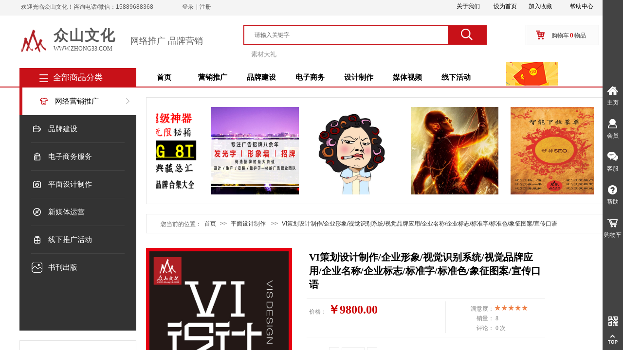

--- FILE ---
content_type: text/html; charset=utf-8
request_url: http://www.zhong33.com/productd/15.html?_l=zh_CN
body_size: 58609
content:
<!DOCTYPE html PUBLIC "-//W3C//DTD XHTML 1.0 Transitional//EN" "http://www.w3.org/TR/xhtml1/DTD/xhtml1-transitional.dtd">
<html xmlns="http://www.w3.org/1999/xhtml" lang="zh-Hans" >
	<head>
		<meta http-equiv="X-UA-Compatible" content="IE=Edge,chrome=1" />
	<meta name="viewport" content="width=1200" />	<meta http-equiv="Content-Type" content="text/html; charset=utf-8" />
		<meta name="format-detection" content="telephone=no" />
	     <meta http-equiv="Cache-Control" content="no-transform"/> 
     <meta http-equiv="Cache-Control" content="no-siteapp"/>
	<title>VI策划设计制作/企业形象/视觉识别系统/视觉品牌应用/企业名称/企业标志/标准字/标准色/象征图案/宣传口语</title>
	<meta name="keywords"  content="深圳网络推广，深圳网络营销，深圳电商服务，品牌营销，网站建设，百度推广，天猫京东电商推广，文案，策划，会展会务，微营销，微信营销手机，营销工具手机，智能营销手机，下拉推广，相关搜索，图书策划撰写，舆情咨询，设计制作，众山文化" />
	<meta name="description" content="深圳市众山文化有限公司，从事网络推广、传媒、品牌建设12年。作为以下国内一流企业、机构的网络推广、品牌营销、出版传媒的项目策划，欢迎来到众山文化公司。" />
    
                
		<meta property="og:image" content="http://pro32052a.hkpic1.websiteonline.cn/upload/zhong3LOGO.ico">
		<link rel="shortcut icon" href="http://pro32052a.hkpic1.websiteonline.cn/upload/zhong3LOGO.ico" type="image/x-icon" />
	<link rel="Bookmark" href="http://pro32052a.hkpic1.websiteonline.cn/upload/zhong3LOGO.ico" />
		

		<link href="http://static.websiteonline.cn/website/template/default/css/default.css?v=17534100" rel="stylesheet" type="text/css" />
<link href="http://www.zhong33.com/template/default/css/font/font.css?v=15750090" rel="stylesheet" type="text/css" />
<link href="http://www.zhong33.com/template/default/css/wpassword/iconfont.css?v=17496248" rel="stylesheet" type="text/css" />
<link href="http://static.websiteonline.cn/website/plugin/userlogin/css/userlogin.css?v=14077216" rel="stylesheet" type="text/css" />
<link href="http://static.websiteonline.cn/website/plugin/title/css/title.css?v=17083134" rel="stylesheet" type="text/css" />
<link href="http://static.websiteonline.cn/website/plugin/media/css/media.css?v=14077216" rel="stylesheet" type="text/css" />
<link href="http://static.websiteonline.cn/website/plugin/sitesearch/css/sitesearch.css?v=16861948" rel="stylesheet" type="text/css" />
<link href="http://static.websiteonline.cn/website/plugin/tb_shopping_cart/css/tb_shopping_cart.css?v=14885276" rel="stylesheet" type="text/css" />
<link href="http://static.websiteonline.cn/website/plugin/lantern/css/lantern.css?v=17326740" rel="stylesheet" type="text/css" />
<link href="http://static.websiteonline.cn/website/plugin/breadcrumb/css/breadcrumb.css?v=16086008" rel="stylesheet" type="text/css" />
<link href="http://static.websiteonline.cn/website/plugin/tb_product_detail/css/tb_product_detail.css?v=17387192" rel="stylesheet" type="text/css" />
<link href="http://static.websiteonline.cn/website/plugin/sidebar/css/sidebar.css?v=16860282" rel="stylesheet" type="text/css" />
<style type="text/css">.prop_rotate_angle sup,.prop_rotate_angle .posblk-deg{font-size:11px; color:#CDCDCD; font-weight:normal; font-style:normal; }ins#qiao-wrap{height:0;} #qiao-wrap{display:block;}
</style> 
</head>
<body  >
<input type="hidden" value="4" name="_user_level_val" />
								<script type="text/javascript" language="javascript" src="http://static.websiteonline.cn/website/script/??libsjq.js,jquery.custom.js,jquery.lazyload.js,jquery.rotateutility.js,lab.js,wopop_all.js,jquery.cookie.js,jquery.simplemodal.js,fullcollumn.js,objectFitPolyfill.min.js,ierotate.js,effects/velocity.js,effects/velocity.ui.js,effects/effects.js,fullpagescroll.js,common.js,heightAdapt.js?v=17573096"></script>
<script type="text/javascript" language="javascript" src="http://static.websiteonline.cn/website/plugin/??buttons/js/init.js,media/js/init.js,sitesearch/js/init.js,new_navigation/js/overall.js,tb_product_category/js/overall.js,breadcrumb/js/init.js,tb_product_list/js/init.js?v=17636160"></script>
	<script type="text/javascript" language="javascript">
    			var webmodel = {};
	        
    wp_pages_global_func($.extend({
        'isedit': '0',
        'islogin': '0',
        'domain': 'pro32052a',
        'p_rooturl': 'http://www.zhong33.com',
        'static_rooturl': 'http://static.websiteonline.cn/website',
        'interface_locale': "zh_CN",
        'dev_mode': "0",
        'getsession': ''
    }, {"phpsessionid":"","punyurl":"http:\/\/www.zhong33.com","curr_locale":"zh_CN","mscript_name":"","converted":false}));
    
	</script>

<link href="http://www.zhong33.com/a619cf728287308f622e8f662f0afa27.cssx" rel="stylesheet" /><div id="page_set_css">
</div><input type="hidden" id="page_id" name="page_id" value="87" rpid="86">
<div id="scroll_container" class="scroll_contain" style="">
	    	<div id="scroll_container_bg" style=";">&nbsp;</div>
<script>
initScrollcontainerHeight();	
</script>
     <div id="overflow_canvas_container">        <div id="canvas" style=" margin: 0 auto;width:1200px;;height:3781px">
    <div id="layerC0ADA947B4D3C9A6BCB2F2C179351BD5" class="full_column"   style="width:1200px;position:absolute;top:0px;height:32px;z-index:107;">
    <div class="full_width " style="position:absolute;height:32px;background-color:#f4f4f4;background:;">		
    </div>
			<div class="full_content" style="width:1200px; position:absolute;left:0;top:0;margin-left: 0px;;height:32px;">
								<div id='layer536AEEC9AEE54420C0C13CD098A92B97' type='userlogin'  class='cstlayer' style='left: 324px; top: -4px; position: absolute; z-index: 282; width: 360px; height: 32px; '  mid=""  fatherid='layerC0ADA947B4D3C9A6BCB2F2C179351BD5'    deg='0'><div class="wp-userlogin_content" style="overflow: hidden; border-color: transparent; border-width: 0px; width: 360px; height: 32px;">

<div class="wp-userlogin_skin3 wp-userlogin_wrapper wp-userlogin_nologin">
<script type="text/javascript">
	
	
</script>
 
<script language="javascript">
(function(window){
	function wp_shoppingCart_1(load_url,option){
		$LAB
		.script("http://static.websiteonline.cn/website/script/usermanagepc/usermanage.js")
		.wait(function(){
			wp_openManageDialog(load_url,option);
		 });
	}
	window.wp_shoppingCart_1 = wp_shoppingCart_1;
})(window);
</script>
<script language="javascript" src="http://static.websiteonline.cn/website/script/thickbox.js"></script>
<link href="http://static.websiteonline.cn/website/script/thickbox.css" rel="stylesheet" type="text/css" />
<div class="wp-new-member-login-content">
<div class="wp-new-member-login-link-s">
	<a href="#" class="login_link">登录</a><span class="login_cutrule">|</span><a href="#" class="reg_link">注册</a>
	</div>
</div>
<script>	
	$('#layer536AEEC9AEE54420C0C13CD098A92B97').find('a.third_acc_icon').click(function(event){
 		event.preventDefault();
 		window.open($(this).attr('href'),'oauth_login','top=0,left=0,width=600,height=600,location=yes,menubar=no,resizable=yes,scrollbars=yes,status=no,toolbar=no,channelmode=yes');
 	})
	
	$('#layer536AEEC9AEE54420C0C13CD098A92B97 .login_link').click(function(event){
		event.preventDefault();
		$LAB
		.script("http://static.websiteonline.cn/website/script/datepicker/custom_dialog.js")
		 .wait(function(){
			openWDialog(parseToURL('userlogin','login_dialog',{forget:0,"fxid":"","layerid":"layer536AEEC9AEE54420C0C13CD098A92B97"}),{
				title:'登录',
				overlay:true,
                uclayoutid:"uclayer536AEEC9AEE54420C0C13CD098A92B97",
				id:'wp_user_info'
			});
		});
	
	});

    //畅言登录-js弹窗登录
    function cypopLogin() {
        event.preventDefault();
        $LAB
            .script("http://static.websiteonline.cn/website/script/datepicker/custom_dialog.js")
            .wait(function(){
                show_custom_panel(parseToURL('userlogin','login_dialog',{forget:0,"fxid":"","layerid":"layer536AEEC9AEE54420C0C13CD098A92B97"}),{
                    title:'登录',
                    overlay:true,
                    uclayoutid:"uclayer536AEEC9AEE54420C0C13CD098A92B97",
                    id:'wp_user_info'
                });
            });
    }
	
	$('#layer536AEEC9AEE54420C0C13CD098A92B97 .reg_link').click(function(event){
			event.preventDefault();
		
			$LAB
			.script("http://static.websiteonline.cn/website/script/datepicker/custom_dialog.js")
			 .wait(function(){
				openWDialog(parseToURL('userlogin','registeruser',{forget:0,"fxid":"","layerid":"layer536AEEC9AEE54420C0C13CD098A92B97"}),{
					title:'注册',
					overlay:true,
                    uclayoutid:"uclayer536AEEC9AEE54420C0C13CD098A92B97",
					id:'wp_user_info'
				});
			});

	})

	$('#layer536AEEC9AEE54420C0C13CD098A92B97 .forget_link').click(function(event){
			event.preventDefault();
			$LAB
			.script("http://static.websiteonline.cn/website/script/datepicker/custom_dialog.js")
			 .wait(function(){
				show_custom_panel(parseToURL('userlogin','forgetpwd_s',{"layerid":"layer536AEEC9AEE54420C0C13CD098A92B97"}),{
					title:'忘记密码？',
					overlay:true,
					id:'wp_user_info'
				});
			});
	})
	
	function show_open_auth_binding_errorinfo(errormsg,hasprefix){
	     var prefixmsg='授权出错：';
	     if(!hasprefix){
				 prefixmsg='';
		 }
		setTimeout(function(){
			alert(prefixmsg+errormsg);
		}, 200);
	}
</script>
</div>
</div>
</div><script>				 $('#layer536AEEC9AEE54420C0C13CD098A92B97').triggerHandler('layer_ready');</script><div id='layerA82CEFC6654B57D7B50D52B1F12A2AA5' type='title'  class='cstlayer' style='left: 3px; top: 6px; position: absolute; z-index: 169; width: 304px; height: 15px; '  mid=""  fatherid='layerC0ADA947B4D3C9A6BCB2F2C179351BD5'    deg='0'><div class="wp-title_content" style="word-wrap: break-word; padding: 0px; border-color: transparent; border-width: 0px; height: 15px; width: 304px; display: block;">欢迎光临众山文化！咨询电话/微信：15889688368</div>
<script type="text/javascript">
$(function(){
	$('.wp-title_content').each(function(){
		if($(this).find('div').attr('align')=='justify'){
			$(this).find('div').css({'text-justify':'inter-ideograph','text-align':'justify'});
		}
	})	
})
</script>

</div><script>				 $('#layerA82CEFC6654B57D7B50D52B1F12A2AA5').triggerHandler('layer_ready');</script><div id='layerD872B9C4A99B3124B0CFACE0CB0964CC' type='bookmark'  class='cstlayer' style='left: 974px; top: 5px; position: absolute; z-index: 280; width: 145px; height: 20px; '  mid=""  fatherid='layerC0ADA947B4D3C9A6BCB2F2C179351BD5'    deg='0'><script language="javascript">
function AddFavorite(sURL, sTitle)
{
    try
    {
		if( typeof(sURL) =="undefined" || sURL.length==0) { sURL=window.location; }
		if( typeof(sTitle) =="undefined" || sTitle.length==0) { sTitle=document.title; } 
        window.external.addFavorite(sURL, sTitle);
    }
    catch (e)
    {
        try
        {
            window.sidebar.addPanel(sTitle, sURL, "");
        }
        catch (e)
        {
            alert("您使用的浏览器不支持此功能，请按“Ctrl + D”键手工加入收藏!");
        }
    }
}


function setHome(objid,urls) {
	var a = objid, b = urls, c = "unknown"; 
	try {
	    if( typeof(b) =="undefined" || b.length==0) { b=location.href; }		
		a.style.behavior = "url(#default#homepage)";
		var d = a.isHomePage(b);
		d = (d = d || a.isHomePage(b + "/")) || a.isHomePage(b + "/#");
		d = "" + d;
	   if (d != "true"){
			a.setHomePage(b);
	   }else{
			alert("您已经设为首页了!");
	   }
	} catch (e) {
		alert("您的浏览器不支持自动设置主页，请使用浏览器菜单手动设置!");
		return "unknown"
	}
};


</script>	
<script language="javascript">
$(function(){
	$(".bmark,.bmarks").click(function(){
		var data=0;		
		if($(this).hasClass("bmark")){ data=1;}
		if(data=="1"){
			setHome($(this)[0],'');
		}else{
			AddFavorite("", "");
		}
	});
});
</script>
	


<div class="wp-bookmark_content" style="width: 145px; height: 20px; border-color: transparent; border-width: 0px;">
<a href="#" class="bmark" data="1" style="color: rgb(0, 0, 0); font-family: &quot;Microsoft YaHei&quot;;">设为首页</a><span attr="0" class="bookspace" style="width: 12px; display: inline-block;"></span><span attr="0" class="bookdelimiter" style="line-height: 100%; color: rgb(0, 0, 0); display: none;">|</span><span attr="0" class="bookspace" style="width: 12px; display: inline-block;"></span><a href="#" class="bmarks" data="1" style="color: rgb(0, 0, 0); font-family: &quot;Microsoft YaHei&quot;;">加入收藏</a> 
</div></div><script>				 $('#layerD872B9C4A99B3124B0CFACE0CB0964CC').triggerHandler('layer_ready');</script><div id='layer0C8713BD5F8A7E3458CD27F13C838F1B' type='buttons'  class='cstlayer' style='left: 1122px; top: 2px; position: absolute; z-index: 283; width: 66px; height: 23px; '  mid=""  fatherid='layerC0ADA947B4D3C9A6BCB2F2C179351BD5'    deg='0'><div class="wp-buttons_content" style="padding: 0px; border-color: transparent; border-width: 0px; overflow: hidden; width: 66px; height: 23px;"><a href="http://www.zhong33.com/help.html"  class="btnarea button_btndefault-link" style="width:66px;left:0px;top:0px;height:23px;line-height:23px;">
  <span class="button_btndefault-label">帮助中心</span>
</a><script type="text/javascript" src="http://static.websiteonline.cn/website/script/usermanagemob/clipboard.js"></script>
<script language="javascript">$('#layer0C8713BD5F8A7E3458CD27F13C838F1B').layer_ready(function(){
	
			(function(){
	var param={"layerid":"layer0C8713BD5F8A7E3458CD27F13C838F1B","bgFlag":0,"bhFlag":0};
	layer_buttons_text_display_func(param);
	})();
	
	
			
		
		
			    
    	    
		btnFloat({"border_radius":"3px 3px 3px 3px","btntext":"\u5e2e\u52a9\u4e2d\u5fc3","btnlink":{"ctype":"page","options":{"menuid":"88","target":"0"},"address":"http:\/\/website-edit.onlinewebsite.cn\/website\/index.php?_m=wp_frontpage&_a=index&id=88&domain=tpl-c37d9ab&editdomain=admin.ls1001.com&SessionID=ddc366a690e5dcc9e1cff3b1651c958e"},"txtcolor_link":"rgba(0,0,0,1)","txtcolor_hover":"rgba(0,0,0,1)","bgcolor_link":"transparent","bgcolor_hover":"transparent","shadow_enable":"hide","txtbold":"normal","txtfont_name":"Microsoft YaHei","ostyle":{"btnarea":"width:66px;left:0px;top:0px;height:23px;line-height:23px;"}},'layer0C8713BD5F8A7E3458CD27F13C838F1B')
	});</script>
</div>

</div><script>				 $('#layer0C8713BD5F8A7E3458CD27F13C838F1B').triggerHandler('layer_ready');</script><div id='layerD0DAFF90E1865D22D6616711AD4752DD' type='buttons'  class='cstlayer' style='left: 889px; top: 2px; position: absolute; z-index: 284; width: 66px; height: 23px; '  mid=""  fatherid='layerC0ADA947B4D3C9A6BCB2F2C179351BD5'    deg='0'><div class="wp-buttons_content" style="padding: 0px; border-color: transparent; border-width: 0px; overflow: hidden; width: 66px; height: 23px;"><a href="http://www.zhong33.com/about.html"  target="_blank"  class="btnarea button_btndefault-link" style="width:66px;left:0px;top:0px;height:23px;line-height:23px;" target="_blank">
  <span class="button_btndefault-label">关于我们</span>
</a><script type="text/javascript" src="http://static.websiteonline.cn/website/script/usermanagemob/clipboard.js"></script>
<script language="javascript">$('#layerD0DAFF90E1865D22D6616711AD4752DD').layer_ready(function(){
	
			(function(){
	var param={"layerid":"layerD0DAFF90E1865D22D6616711AD4752DD","bgFlag":0,"bhFlag":0};
	layer_buttons_text_display_func(param);
	})();
	
	
			
		
		
			    
    	    
		btnFloat({"border_radius":"3px 3px 3px 3px","btntext":"\u5173\u4e8e\u6211\u4eec","btnlink":{"ctype":"page","options":{"menuid":"98","target":"1"},"address":"http:\/\/website-edit.onlinewebsite.cn\/website\/index.php?_m=wp_frontpage&_a=index&id=98&domain=tpl-c37d9ab&editdomain=admin.ls1001.com&SessionID=ec48be39fca4cb93e05a1032875bff39"},"txtcolor_link":"rgba(0,0,0,1)","txtcolor_hover":"rgba(0,0,0,1)","bgcolor_link":"transparent","bgcolor_hover":"transparent","shadow_enable":"hide","txtbold":"normal","txtfont_name":"Microsoft YaHei","ostyle":{"btnarea":"width:66px;left:0px;top:0px;height:23px;line-height:23px;"}},'layerD0DAFF90E1865D22D6616711AD4752DD')
	});</script>
</div>

</div><script>				 $('#layerD0DAFF90E1865D22D6616711AD4752DD').triggerHandler('layer_ready');</script>                                
                                <div class="fullcontent_opacity" style="width: 100%;height: 100%;position: absolute;left: 0;right: 0;top: 0;display:none;"></div>
			</div>
</div>
<script>
        $(".content_copen").live('click',function(){
        $(this).closest(".full_column").hide();
    });
	var $fullwidth=$('#layerC0ADA947B4D3C9A6BCB2F2C179351BD5 .full_width');
	$fullwidth.css({left:0-$('#canvas').offset().left+$('#scroll_container').offset().left-$('#scroll_container').scrollLeft()-$.parseInteger($('#canvas').css("borderLeftWidth")),width:$('#scroll_container_bg').width()});
	$(function () {
				var videoParams={"id":"layerC0ADA947B4D3C9A6BCB2F2C179351BD5","bgauto":null,"ctauto":null,"bVideouse":null,"cVideouse":null,"bgvHeight":null,"bgvWidth":null};
		fullcolumn_bgvideo_init_func(videoParams);
                var bgHoverParams={"full":{"hover":null,"opacity":null,"bg":"#f4f4f4","id":"layerC0ADA947B4D3C9A6BCB2F2C179351BD5","bgopacity":null,"zindextopcolorset":""},"full_con":{"hover":null,"opacity":null,"bg":null,"id":"layerC0ADA947B4D3C9A6BCB2F2C179351BD5","bgopacity":null}};
		fullcolumn_HoverInit(bgHoverParams);
        });
</script>


<div id="layer63962A1C4DCD907ADE25D47EB5A870A2" class="full_column"   style="width:1200px;position:absolute;top:32px;height:108px;z-index:103;">
    <div class="full_width " style="position:absolute;height:108px;background-color:#ffffff;background:;">		
    </div>
			<div class="full_content" style="width:1200px; position:absolute;left:0;top:0;margin-left: 0px;;height:108px;">
								<div id='layer4823876A38BDD0D51911E3EAE794C974' type='box'  class='cstlayer' style='left: 460px; top: 20px; position: absolute; z-index: 161; width: 500px; height: 40px; '  mid=""  fatherid='layer63962A1C4DCD907ADE25D47EB5A870A2'    deg='0'><div class="wp-box_content drop_box" style="word-wrap: break-word; padding: 0px; border-color: rgb(200, 17, 24); border-width: 2px; height: 36px; background-color: rgb(255, 255, 255); width: 496px; border-style: solid;">
    <div id='layerE7330900092B9663B1AAA83A5E3E3C0E' type='media'  class='cstlayer' style='left: 447px; top: 7px; position: absolute; z-index: 271; width: 24px; height: 24px; transform: rotate(0deg); transform-origin: 0px 0px 0px; '  mid=""  fatherid='layer4823876A38BDD0D51911E3EAE794C974'    deg='0'><script>
create_pc_media_set_pic('layerE7330900092B9663B1AAA83A5E3E3C0E',false);
</script>
<div class="wp-media_content"  style="overflow: hidden; width: 24px; height: 24px; border-width: 0px; border-style: solid; padding: 0px;" type="0">
<div class="img_over"  style='overflow: hidden; border-color: transparent; border-width: 0px; width: 24px; height: 24px;'>

<div class="imgloading" style="z-index:100;"> </div>
<img  id="wp-media-image_layerE7330900092B9663B1AAA83A5E3E3C0E" onerror="set_thumb_layerE7330900092B9663B1AAA83A5E3E3C0E(this);" onload="set_thumb_layerE7330900092B9663B1AAA83A5E3E3C0E(this);" class="paragraph_image"  type="zoom" src="http://pro32052a.hkpic1.websiteonline.cn/upload/templatefiles/Zoom.png" style="width: 24px; height: auto;;" />
</div>

</div>
<script>
(function(){
		layer_media_init_func('layerE7330900092B9663B1AAA83A5E3E3C0E',{"isedit":false,"has_effects":false});
})()
</script>
</div><script>				 $('#layerE7330900092B9663B1AAA83A5E3E3C0E').triggerHandler('layer_ready');</script><div id='layerC6CDF02793FE2CCBA059C3EE68E49609' type='sitesearch'  class='cstlayer' style='left: 16px; top: 6px; position: absolute; z-index: 272; width: 458px; height: 29px; '  mid=""  fatherid='layer4823876A38BDD0D51911E3EAE794C974'    deg='0'><div class="wp-sitesearch_content" style="word-wrap: break-word; padding: 0px; border-color: transparent; border-width: 0px; width: 458px; height: 29px;">
	<div class="wp-sitesearch_container" skin="skin4" type="all" opn="0">
		<script type="text/javascript">
	
</script>

<div class="searchbox">
    <div style="display: flex;">
        <div class="ninputs">
            <input type="text" class="searchbox_txt" name="keywords" value="请输入关键字" ></div>
        <input type="hidden" name="searchcontent" value="product"/>
        <div class="sright"> <div class="searchbox_btn">搜索</div></div>
    </div>
        <div class="keywords">
    	<span>素材大礼</span>    </div>
    </div>


<script language="javascript">	

	var dom=$("#layerC6CDF02793FE2CCBA059C3EE68E49609");
                var width_xz=0;
	if($.browser.msie && $.browser.version>=9){ width_xz=4;}
	dom.find('.searchbox_txt').css({'width':(dom.width()-width_xz-dom.find('.searchbox_btn').outerWidth(true))-10-4+'px'});
                //key hide show
        dom.find(".searchbox_txt").click(function () {
             if ($(this).val() == "请输入关键字") {
                 $(this).attr("value","");
             }
        });
        dom.find(".searchbox_txt").blur(function () {
            if ($(this).val() == "") {
                $(this).attr('value','请输入关键字')
            }
        });

                	dom.find('.keywords span').click(function(){
        		dom.find('.searchbox_txt').val($(this).html());
        		dom.find('.sright').click();
        	})
        </script>
            <div class="searchtype" style='display:none;' >
			<input type="radio" name="c_layerC6CDF02793FE2CCBA059C3EE68E49609" value="title"  class="catetype"/><span class="s_title">名称</span><input type="radio" name="c_layerC6CDF02793FE2CCBA059C3EE68E49609" value="intro" class="catetype"/><span  class="s_description">描述</span><input type="radio" name="c_layerC6CDF02793FE2CCBA059C3EE68E49609" value="content" class="catetype"/><span  class="s_content">内容</span>		</div>
	</div>

<script language="javascript">
var wp_productsearchcache = null;
$('body').data('wp_searchcache',wp_productsearchcache);
(function(){
var urldata = null;
var param={"layer_id":"layerC6CDF02793FE2CCBA059C3EE68E49609","skin":"skin4","article_page":"-1","product_page":"-1","payknow_page":-1,"article_pageres":"-1","product_pageres":"-1","openArticleUrl":0,"openPayknowUrl":0,"search_type":0,"sswitch":1,"wordsplist":0,"openProductUrl":0,"search_listNum":"10","extend_content":{"mode":"skins","skin":"skin4","sshinput_txtcolor":"#666","sshinputborder_txtcolor":"transparent","sshinputborder_txtsize":"2","sshbtn_txtsize":"14","sshbtn_txtbold":"normal","sshbtn_txtcolor":"transparent","sshbtnborder_txtcolor":"transparent","sshbtnborder_txtsize":"0","sshbtn_bgcolor_txtcolor":"transparent","sshbtn_bgcolor_hover_txtcolor":"transparent","sshinput_txtfamily":"SimSun","sshbtn_txtfamily":"SimSun","sshinput_txtsize":"12","ssbeijing_txtcolor":"transparent","sshinput_txtbold":"normal","sshbtn_bg_txtcolor":"https:\/\/static.websiteonline.cn\/website\/plugin\/sitesearch\/styles\/skin5\/bg.jpg","sshbtn_bg_hover_txtcolor":"https:\/\/static.websiteonline.cn\/website\/plugin\/sitesearch\/styles\/skin5\/bg0.jpg","sshbtn_bigbg_txtcolor":"https:\/\/static.websiteonline.cn\/website\/plugin\/sitesearch\/styles\/skin6\/bg.jpg","sshkey_txttip":"\u7d20\u6750\u5927\u793c","sshkey_txtfamily":"Microsoft YaHei","sshkeyword_txtsize":"10","sshkeytop_txtsize":"18","sshkey_txtsize":"13","sshkey_hover_txtcolor":"#cc0000","sshkey_txtcolor":"#888888"},"sshdefalutshow":"0","langs":{"Search Pro":"\u4ea7\u54c1","Search Result":"\u641c\u7d22\u7ed3\u679c\u9875\u9762","Name":"\u540d\u79f0","Description":"\u63cf\u8ff0","Search Art":"\u6587\u7ae0","Search Title":"\u6807\u9898","Search Summary":"\u6458\u8981"},"editmode":0};
var $curlayer = $('#layerC6CDF02793FE2CCBA059C3EE68E49609');
$curlayer.mod_property({"extend_content":{"mode":"skins","skin":"skin4","sshinput_txtcolor":"#666","sshinputborder_txtcolor":"transparent","sshinputborder_txtsize":"2","sshbtn_txtsize":"14","sshbtn_txtbold":"normal","sshbtn_txtcolor":"transparent","sshbtnborder_txtcolor":"transparent","sshbtnborder_txtsize":"0","sshbtn_bgcolor_txtcolor":"transparent","sshbtn_bgcolor_hover_txtcolor":"transparent","sshinput_txtfamily":"SimSun","sshbtn_txtfamily":"SimSun","sshinput_txtsize":"12","ssbeijing_txtcolor":"transparent","sshinput_txtbold":"normal","sshbtn_bg_txtcolor":"https:\/\/static.websiteonline.cn\/website\/plugin\/sitesearch\/styles\/skin5\/bg.jpg","sshbtn_bg_hover_txtcolor":"https:\/\/static.websiteonline.cn\/website\/plugin\/sitesearch\/styles\/skin5\/bg0.jpg","sshbtn_bigbg_txtcolor":"https:\/\/static.websiteonline.cn\/website\/plugin\/sitesearch\/styles\/skin6\/bg.jpg","sshkey_txttip":"\u7d20\u6750\u5927\u793c","sshkey_txtfamily":"Microsoft YaHei","sshkeyword_txtsize":"10","sshkeytop_txtsize":"18","sshkey_txtsize":"13","sshkey_hover_txtcolor":"#cc0000","sshkey_txtcolor":"#888888"}});
param['wp_productsearchcache']=wp_productsearchcache;

var searchFlag = 4;

layer_sitesearch_init_func(param,urldata,searchFlag);
})()
</script>
</div>
</div><script>				 $('#layerC6CDF02793FE2CCBA059C3EE68E49609').triggerHandler('layer_ready');</script><div id='layer647C3616FC98687016E28993E2ED581D' type='buttons'  class='cstlayer' style='left: 420px; top: 0px; position: absolute; z-index: 270; width: 80px; height: 40px; '  mid=""  fatherid='layer4823876A38BDD0D51911E3EAE794C974'    deg='0'><div class="wp-buttons_content" style="padding: 0px; border-color: transparent; border-width: 0px; overflow: hidden; width: 80px; height: 40px; border-style: solid;"><a href="javascript:;"  class="btnarea button_btndefault-link" style="width:80px;left:0px;top:0px;height:40px;line-height:40px;">
  <span class="button_btndefault-label">按钮文本</span>
</a><script type="text/javascript" src="http://static.websiteonline.cn/website/script/usermanagemob/clipboard.js"></script>
<script language="javascript">$('#layer647C3616FC98687016E28993E2ED581D').layer_ready(function(){
	
			(function(){
	var param={"layerid":"layer647C3616FC98687016E28993E2ED581D","bgFlag":0,"bhFlag":0};
	layer_buttons_text_display_func(param);
	})();
	
	
			
		
		
			    
    	    
		btnFloat({"border_radius":"0px 0px 0px 0px","bgcolor_link":"rgba(200,17,24,1)","txtcolor_link":"transparent","btntext":"","bgcolor_hover":"rgba(236,178,0,1)","txtcolor_hover":"transparent","shadow_enable":"hide","txtfont_name":"Microsoft YaHei","txtbold":"normal","txtfont_size":"15","ostyle":{"btnarea":"width:80px;left:0px;top:0px;height:40px;line-height:40px;"}},'layer647C3616FC98687016E28993E2ED581D')
	});</script>
</div>

</div><script>				 $('#layer647C3616FC98687016E28993E2ED581D').triggerHandler('layer_ready');</script>    
</div>
</div><script>				 $('#layer4823876A38BDD0D51911E3EAE794C974').triggerHandler('layer_ready');</script><div id='layer0293D050F12BAB4BF5CA75F5E84FCB4C' type='tb_shopping_cart'  class='cstlayer' style='left: 1040px; top: 19px; position: absolute; z-index: 258; width: 151px; height: 42px; '  mid=""  fatherid='layer63962A1C4DCD907ADE25D47EB5A870A2'    deg='0'><script type="text/javascript" src="http://static.websiteonline.cn/website/plugin/tb_shopping_cart/js/tb_shopping_cart_browser.js"></script>
<div class="wp-tb_shopping_cart_content" style="word-wrap: break-word; padding: 0px; border-color: rgb(222, 222, 222); border-width: 1px; overflow: hidden; width: 149px; height: 40px; border-style: solid; background-color: rgb(251, 251, 251);">


<script type="text/javascript">
	 
</script>
<div class="wp-cart-style-03">
<div class="wp-cart-content"><a href="javascript:void(0);" onclick="wp_shopping_cart_layer0293D050F12BAB4BF5CA75F5E84FCB4C();"><span class="wp-cart-content-text">购物车</span><span class="wp-cart-content-num wp-shopping_cart-con-num">0</span><span class="wp-cart-content-text">物品</span></a></div>
</div><!--cart_style_03--></div>
<script language="javascript">
function wp_shopping_cart_layer0293D050F12BAB4BF5CA75F5E84FCB4C()
{
	 
		wp_shoppingCart(parseToURL("tb_shopping_cart","showItems"),{
			title:"购物车",
			width: 791,
			top:60
		});
 
	
	
}
</script>
<div class="wp-shopping_cart-onlinepay-container"></div></div><script>				 $('#layer0293D050F12BAB4BF5CA75F5E84FCB4C').triggerHandler('layer_ready');</script><div id='layerCE238A33944B4A7166CCA7CD561C4328' type='media'  class='cstlayer' style='left: 1061px; top: 30px; position: absolute; z-index: 264; width: 19px; height: 20px; '  mid=""  fatherid='layer63962A1C4DCD907ADE25D47EB5A870A2'    deg='0'><script>
create_pc_media_set_pic('layerCE238A33944B4A7166CCA7CD561C4328',false);
</script>
<div class="wp-media_content"  style="overflow: hidden; width: 19px; height: 20px; border-width: 0px; border-style: solid; padding: 0px;" type="0">
<div class="img_over"  style='overflow: hidden; border-color: transparent; border-width: 0px; width: 19px; height: 20px;'>

<div class="imgloading" style="z-index:100;"> </div>
<img  id="wp-media-image_layerCE238A33944B4A7166CCA7CD561C4328" onerror="set_thumb_layerCE238A33944B4A7166CCA7CD561C4328(this);" onload="set_thumb_layerCE238A33944B4A7166CCA7CD561C4328(this);" class="paragraph_image"  type="zoom" src="http://pro32052a.hkpic1.websiteonline.cn/upload/templatefiles/shoppingcart2.png" style="width: 19px; height: auto;;" />
</div>

</div>
<script>
(function(){
		layer_media_init_func('layerCE238A33944B4A7166CCA7CD561C4328',{"isedit":false,"has_effects":false});
})()
</script>
</div><script>				 $('#layerCE238A33944B4A7166CCA7CD561C4328').triggerHandler('layer_ready');</script><div id='layer110DF393290ED9E79E10322EBB566FD7' type='media'  class='cstlayer' style='left: 0px; top: 24px; position: absolute; z-index: 261; width: 56px; height: 56px; '  mid=""  fatherid='layer63962A1C4DCD907ADE25D47EB5A870A2'    deg='0'><script>
create_pc_media_set_pic('layer110DF393290ED9E79E10322EBB566FD7',false);
</script>
<div class="wp-media_content"  style="overflow: hidden; width: 56px; height: 56px; border-width: 0px; border-style: solid; padding: 0px;" type="0">
<div class="img_over"  style='overflow: hidden; border-color: transparent; border-width: 0px; width: 56px; height: 56px; position: relative;'>

<div class="imgloading" style="z-index:100;"> </div>
<a class="media_link" style="line-height:normal;" href="http://www.zhong33.com"  >
<img  id="wp-media-image_layer110DF393290ED9E79E10322EBB566FD7" onerror="set_thumb_layer110DF393290ED9E79E10322EBB566FD7(this);" onload="set_thumb_layer110DF393290ED9E79E10322EBB566FD7(this);" class="paragraph_image"  type="zoom" src="http://pro32052a.hkpic1.websiteonline.cn/upload/zhong3LOGO.png" style="width: 56px; height: auto;;" alt="深圳网络营销,深圳网络推广" title="深圳网络营销,深圳网络推广"/>
</a>
</div>

</div>
<script>
(function(){
		layer_media_init_func('layer110DF393290ED9E79E10322EBB566FD7',{"isedit":false,"has_effects":false});
})()
</script>
</div><script>				 $('#layer110DF393290ED9E79E10322EBB566FD7').triggerHandler('layer_ready');</script><div id='layer25D83E78F5827CC7B05CC224AFBE888B' type='title'  class='cstlayer' style='left: 228px; top: 40px; position: absolute; z-index: 256; width: 174px; height: 24px; '  mid=""  fatherid='layer63962A1C4DCD907ADE25D47EB5A870A2'    deg='0'><div class="wp-title_content" style="word-wrap: break-word; padding: 0px; border-color: transparent; border-width: 0px; height: 24px; width: 174px; display: block;"><font color="#666666" face="KaiTi"><span style="font-size: 18px;">网络推广&nbsp;品牌营销</span></font></div>

</div><script>				 $('#layer25D83E78F5827CC7B05CC224AFBE888B').triggerHandler('layer_ready');</script><div id='layer3FCE27D9D0D3899069C3F049B590FE02' type='title'  class='cstlayer' style='left: 70px; top: 60px; position: absolute; z-index: 262; width: 150px; height: 19px; '  mid=""  fatherid='layer63962A1C4DCD907ADE25D47EB5A870A2'    deg='0'><div class="wp-title_content" style="word-wrap: break-word; padding: 0px; border-color: transparent; border-width: 0px; height: 19px; width: 150px; display: block;"><span style="font-size: 12px; font-family: 微软雅黑; text-transform: uppercase;"><a href="http://www.zhong33.com/page72.html">www.zhong33.com</a></span></div>

</div><script>				 $('#layer3FCE27D9D0D3899069C3F049B590FE02').triggerHandler('layer_ready');</script><div id='layerBDC7E11E69D308B6ED0A2B4F24397B34' type='title'  class='cstlayer' style='left: 70px; top: 20px; position: absolute; z-index: 259; width: 148px; height: 39px; '  mid=""  fatherid='layer63962A1C4DCD907ADE25D47EB5A870A2'    deg='0'><div class="wp-title_content" style="word-wrap: break-word; padding: 0px; border-color: transparent; border-width: 0px; height: 39px; width: 148px; display: block;"><font face="微软雅黑"><span style="font-size: 30px; letter-spacing: 2px;"><b><a href="http://www.zhong33.com/page72.html">众山文化</a></b></span></font></div>

</div><script>				 $('#layerBDC7E11E69D308B6ED0A2B4F24397B34').triggerHandler('layer_ready');</script>                                
                                <div class="fullcontent_opacity" style="width: 100%;height: 100%;position: absolute;left: 0;right: 0;top: 0;display:none;"></div>
			</div>
</div>
<script>
        $(".content_copen").live('click',function(){
        $(this).closest(".full_column").hide();
    });
	var $fullwidth=$('#layer63962A1C4DCD907ADE25D47EB5A870A2 .full_width');
	$fullwidth.css({left:0-$('#canvas').offset().left+$('#scroll_container').offset().left-$('#scroll_container').scrollLeft()-$.parseInteger($('#canvas').css("borderLeftWidth")),width:$('#scroll_container_bg').width()});
	$(function () {
				var videoParams={"id":"layer63962A1C4DCD907ADE25D47EB5A870A2","bgauto":null,"ctauto":null,"bVideouse":null,"cVideouse":null,"bgvHeight":null,"bgvWidth":null};
		fullcolumn_bgvideo_init_func(videoParams);
                var bgHoverParams={"full":{"hover":null,"opacity":null,"bg":"#ffffff","id":"layer63962A1C4DCD907ADE25D47EB5A870A2","bgopacity":null,"zindextopcolorset":""},"full_con":{"hover":null,"opacity":null,"bg":null,"id":"layer63962A1C4DCD907ADE25D47EB5A870A2","bgopacity":null}};
		fullcolumn_HoverInit(bgHoverParams);
        });
</script>


<div id="layer4695CFC6064B887F81333FB10ECB1437" class="full_column"   style="width:1200px;position:absolute;top:140px;height:40px;z-index:106;">
    <div class="full_width " style="position:absolute;height:40px;background-color:#ffffff;background:;">		
    </div>
			<div class="full_content" style="width:1200px; position:absolute;left:0;top:0;margin-left: 0px;;height:40px;">
								<div id='layer0912D38795BEDC8D5BFDCB1A2BE262B4' type='media'  class='cstlayer' style='left: 1000px; top: -12px; position: absolute; z-index: 157; width: 106px; height: 48px; '  mid=""  fatherid='layer4695CFC6064B887F81333FB10ECB1437'    deg='0'><script>
create_pc_media_set_pic('layer0912D38795BEDC8D5BFDCB1A2BE262B4',false);
</script>
<div class="wp-media_content"  style="overflow: hidden; width: 106px; height: 48px; border-width: 0px; border-style: solid; padding: 0px;" type="0">
<div class="img_over"  style='overflow: hidden; border-color: transparent; border-width: 0px; width: 106px; height: 48px; position: relative;'>

<div class="imgloading" style="z-index:100;"> </div>
<img  id="wp-media-image_layer0912D38795BEDC8D5BFDCB1A2BE262B4" onerror="set_thumb_layer0912D38795BEDC8D5BFDCB1A2BE262B4(this);" onload="set_thumb_layer0912D38795BEDC8D5BFDCB1A2BE262B4(this);" class="paragraph_image"  type="zoom" src="http://pro32052a.hkpic1.websiteonline.cn/upload/gif1.gif" style="width: 106px; height: auto; top: -5px; left: 0px; position: relative;;" />
</div>

</div>
<script>
(function(){
		layer_media_init_func('layer0912D38795BEDC8D5BFDCB1A2BE262B4',{"isedit":false,"has_effects":false});
})()
</script>
</div><script>				 $('#layer0912D38795BEDC8D5BFDCB1A2BE262B4').triggerHandler('layer_ready');</script><div id='layerC57D7E55A69182A0116381B684A0B0AE' type='buttons'  class='cstlayer' style='left: 0px; top: 0px; position: absolute; z-index: 100; width: 240px; height: 40px; '  mid=""  fatherid='layer4695CFC6064B887F81333FB10ECB1437'    deg='0'><div class="wp-buttons_content" style="padding: 0px; border-color: transparent; border-width: 0px; overflow: hidden; width: 240px; height: 40px; border-style: solid; line-height: 124px;"><a href="http://www.zhong33.com/productlist.html"  class="btnarea button_btndefault-link" style="width:240px;left:0px;top:0px;height:40px;line-height:40px;">
  <span class="button_btndefault-label">全部商品分类</span>
</a><script type="text/javascript" src="http://static.websiteonline.cn/website/script/usermanagemob/clipboard.js"></script>
<script language="javascript">$('#layerC57D7E55A69182A0116381B684A0B0AE').layer_ready(function(){
	
			(function(){
	var param={"layerid":"layerC57D7E55A69182A0116381B684A0B0AE","bgFlag":0,"bhFlag":0};
	layer_buttons_text_display_func(param);
	})();
	
	
			
		
		
			    
    	    
		btnFloat({"border_radius":"0px 0px 0px 0px","bgcolor_link":"rgba(200,17,24,1)","txtcolor_link":"rgba(255,255,255,1)","btntext":"\u5168\u90e8\u5546\u54c1\u5206\u7c7b","bgcolor_hover":"rgba(200,17,24,0.9)","txtcolor_hover":"rgba(255,255,255,1)","shadow_enable":"hide","txtfont_name":"Microsoft YaHei","txtbold":"normal","txtfont_size":"17","ostyle":{"btnarea":"width:240px;left:0px;top:0px;height:40px;line-height:40px;"},"btnpad":"0","txtalign":"center","btnlink":{"ctype":"page","options":{"menuid":"86","target":"0"},"address":"https:\/\/website-edit.onlinewebsite.cn\/website\/index.php?_m=wp_frontpage&_a=index&id=86&domain=tpl-c37d9ab&editdomain=&SessionID=dc5230ebb88c1ea21d1e6a1266f81b84"}},'layerC57D7E55A69182A0116381B684A0B0AE')
	});</script>
</div>

</div><script>				 $('#layerC57D7E55A69182A0116381B684A0B0AE').triggerHandler('layer_ready');</script><div id='layerAB9670582D43C3E359BC367FE111E1CB' type='media'  class='cstlayer' style='left: 40px; top: 11px; position: absolute; z-index: 101; width: 20px; height: 20px; '  mid=""  fatherid='layer4695CFC6064B887F81333FB10ECB1437'    deg='0'><script>
create_pc_media_set_pic('layerAB9670582D43C3E359BC367FE111E1CB',false);
</script>
<div class="wp-media_content"  style="overflow: hidden; width: 20px; height: 20px; border-width: 0px; border-style: solid; padding: 0px;" type="0">
<div class="img_over"  style='overflow: hidden; border-color: transparent; border-width: 0px; width: 20px; height: 20px; position: relative;'>

<div class="imgloading" style="z-index:100;"> </div>
<img  id="wp-media-image_layerAB9670582D43C3E359BC367FE111E1CB" onerror="set_thumb_layerAB9670582D43C3E359BC367FE111E1CB(this);" onload="set_thumb_layerAB9670582D43C3E359BC367FE111E1CB(this);" class="paragraph_image"  type="zoom" src="http://pro32052a.hkpic1.websiteonline.cn/upload/templatefiles/menu.png" style="width: 20px; height: 20px;;" />
</div>

</div>
<script>
(function(){
		layer_media_init_func('layerAB9670582D43C3E359BC367FE111E1CB',{"isedit":false,"has_effects":false});
})()
</script>
</div><script>				 $('#layerAB9670582D43C3E359BC367FE111E1CB').triggerHandler('layer_ready');</script><div id='layer18F82AA18FCF779F1C736EA537FE9FCA' type='new_navigation'  class='cstlayer' style='left: 247px; top: 0px; position: absolute; z-index: 103; width: 715px; height: 38px; '  mid=""  fatherid='layer4695CFC6064B887F81333FB10ECB1437'    deg='0'><div class="wp-new_navigation_content" style="border-color: transparent; border-width: 0px; width: 715px; border-style: solid; padding: 0px; display: block; overflow: visible; height: auto;;display:block;overflow:hidden;height:0px;" type="2">
<script type="text/javascript"> 
		
	</script>
<div skin="max_hs6" class="nav1 menu_max_hs6" ishorizon="1" colorstyle="darkturquoise" direction="0" more="更多" moreshow="1" morecolor="darkorange" hover="1" hover_scr="1" submethod="0" umenu="0" dmenu="0" sethomeurl="http://www.zhong33.com/page72.html" smcenter="0">
		<ul id="nav_layer18F82AA18FCF779F1C736EA537FE9FCA" class="navigation"  style="width:auto;"  >
		<li style="z-index:2;"  class="wp_subtop"  pid=0 ><a class="  "  href="http://www.zhong33.com">首页</a><div class="ddli substyle0"><div class="m_conteners"><div class="navlistmenu0">  	<br />  </div></div></div></li><li style="z-index:2;"  class="wp_subtop"  pid=0 ><a class="  "  href="http://www.zhong33.com/productlist/12.html">营销推广</a><div class="ddli substyle0"><div class="m_conteners"><div class="navlistmenu0">  	<br />  </div></div></div></li><li style="z-index:2;"  class="wp_subtop"  pid=0 ><a class="  "  href="http://www.zhong33.com/productlist/16.html">品牌建设</a><div class="ddli substyle0"><div class="m_conteners"><div class="navlistmenu0">  	<br />  </div></div></div></li><li style="z-index:2;"  class="wp_subtop"  pid=0 ><a class="  "  href="http://www.zhong33.com/productlist/5.html">电子商务</a><div class="ddli substyle0"><div class="m_conteners"><div class="navlistmenu0">  	<br />  </div></div></div></li><li style="z-index:2;"  class="wp_subtop"  pid=0 ><a class="  "  href="http://www.zhong33.com/productlist/5.html">设计制作</a><div class="ddli substyle0"><div class="m_conteners"><div class="navlistmenu0">  	<br />  </div></div></div></li><li style="z-index:2;"  class="wp_subtop"  pid=0 ><a class="  "  href="http://www.zhong33.com/productlist/13.html">媒体视频</a><div class="ddli substyle0"><div class="m_conteners"><div class="navlistmenu0">  	<br />  </div></div></div></li><li style="z-index:2;"  class="wp_subtop"  pid=0 ><a class="  "  href="http://www.zhong33.com/productlist/14.html">线下活动</a><div class="ddli substyle0"><div class="m_conteners"><div class="navlistmenu0">  	<br />  </div></div></div></li>	</ul>
</div>

<script type="text/javascript"> 
				$("#layer18F82AA18FCF779F1C736EA537FE9FCA").data("datasty_", '@charset "utf-8";  #nav_layer18F82AA18FCF779F1C736EA537FE9FCA,#nav_layer18F82AA18FCF779F1C736EA537FE9FCA ul,#nav_layer18F82AA18FCF779F1C736EA537FE9FCA li{list-style-type:none; margin:0px; padding:0px; border:thin none;}  #nav_layer18F82AA18FCF779F1C736EA537FE9FCA { position:relative; background-repeat:repeat;background-position:top left;background-color:#00bcd4;height:50px;}  #nav_layer18F82AA18FCF779F1C736EA537FE9FCA li.wp_subtop{padding-left:5px;padding-right:5px;text-align:center;height:50px;line-height:50px;position: relative; float:left; width:126px; padding-bottom:0px; background-color:#00bcd4;background-repeat:no-repeat;background-position:top right;}  #nav_layer18F82AA18FCF779F1C736EA537FE9FCA li.wp_subtop:hover{height:50px;line-height:50px;width:126px;text-align:center; background-repeat:repeat-x;background-color:#555555;background-position:bottom center;background-image:url(http://static.websiteonline.cn/website/plugin/new_navigation/styles/max_hs6/colorstyle/darkturquoise/web-siteover.jpg);}  #nav_layer18F82AA18FCF779F1C736EA537FE9FCA li.wp_subtop>a{white-space:nowrap;font-style:normal;font-weight:normal;font-family:arial;font-size:12px;display:block; padding:0px; color:#ffffff; text-align:center; text-decoration: none;overflow:hidden;}  #nav_layer18F82AA18FCF779F1C736EA537FE9FCA li.wp_subtop>a:hover{color:#fff; text-decoration: none;font-size:12px;font-style:normal;font-weight:normal;font-family:arial;color:#ffffff;text-align:center;}  #nav_layer18F82AA18FCF779F1C736EA537FE9FCA ul {position:absolute;left:0px;display:none; background-color:transparent;margin-left:0px;}  #nav_layer18F82AA18FCF779F1C736EA537FE9FCA ul li {padding-left:5px;padding-right:5px;text-align:center;position:relative; float: left;padding-bottom:0px;background-image:none;background-color:#fc6701;height:25px;line-height:25px;background-position:top left;background-repeat:repeat;}  #nav_layer18F82AA18FCF779F1C736EA537FE9FCA ul li:hover{text-align:center;background-image:none; background-color:#dc3200;width:126px;height:25px;line-height:25px;background-position:top left;background-repeat:repeat;}  #nav_layer18F82AA18FCF779F1C736EA537FE9FCA ul li a {text-align:center;color:#fff;font-size:12px;font-family:arial;font-style:normal;font-weight:normal;white-space:nowrap;display:block;}  #nav_layer18F82AA18FCF779F1C736EA537FE9FCA ul li a:hover{ color:#fff;font-size:12px;font-family:arial;text-align:center;font-style:normal;font-weight:normal;}  #nav_layer18F82AA18FCF779F1C736EA537FE9FCA ul ul {position: absolute; margin-left: 120px; margin-top: -25px;display: none; }  #nav_layer18F82AA18FCF779F1C736EA537FE9FCA  .ddli {display:none;clear:both;position: absolute;border-bottom: 0px solid rgb(224, 224, 224);box-shadow: 0px 3px 4px rgba(0, 0, 0, 0.18);padding:10px; text-align:left;background-color:#ffffff;}  #nav_layer18F82AA18FCF779F1C736EA537FE9FCA li.wp_subtop_no:hover{ background-image:none; background-repeat:repeat-x;background-color:#555555;background-position:bottom center;}');
		$("#layer18F82AA18FCF779F1C736EA537FE9FCA").data("datastys_", '#nav_layer18F82AA18FCF779F1C736EA537FE9FCA{background-color:transparent;} #nav_layer18F82AA18FCF779F1C736EA537FE9FCA li.wp_subtop>a{color:#000000;}                          #nav_layer18F82AA18FCF779F1C736EA537FE9FCA li.wp_subtop_no:hover{background-color:transparent;}                        #nav_layer18F82AA18FCF779F1C736EA537FE9FCA li.wp_subtop:hover{background-image:url(http://static.websiteonline.cn/website/plugin/new_navigation/view/images/png_bg.png);} #nav_layer18F82AA18FCF779F1C736EA537FE9FCA li.wp_subtop:hover{background-color:transparent;} #nav_layer18F82AA18FCF779F1C736EA537FE9FCA li.wp_subtop{background-image:url(http://static.websiteonline.cn/website/plugin/new_navigation/view/images/png_bg.png);} #nav_layer18F82AA18FCF779F1C736EA537FE9FCA li.wp_subtop{background-color:transparent;}  #nav_layer18F82AA18FCF779F1C736EA537FE9FCA li.wp_subtop>a:hover{color:#c81118;}                                                        #nav_layer18F82AA18FCF779F1C736EA537FE9FCA li.wp_subtop{width:90px;}  #nav_layer18F82AA18FCF779F1C736EA537FE9FCA li.wp_subtop:hover{width:90px;}  #nav_layer18F82AA18FCF779F1C736EA537FE9FCA{height:38px;}  #nav_layer18F82AA18FCF779F1C736EA537FE9FCA li.wp_subtop{line-height:38px;}  #nav_layer18F82AA18FCF779F1C736EA537FE9FCA li.wp_subtop{height:38px;} #nav_layer18F82AA18FCF779F1C736EA537FE9FCA li.wp_subtop>a:hover{font-size:15px;}  #nav_layer18F82AA18FCF779F1C736EA537FE9FCA li.wp_subtop:hover{line-height:38px;}  #nav_layer18F82AA18FCF779F1C736EA537FE9FCA li.wp_subtop:hover{height:38px;}  #nav_layer18F82AA18FCF779F1C736EA537FE9FCA li.wp_subtop>a{font-weight:bold;}  #nav_layer18F82AA18FCF779F1C736EA537FE9FCA li.wp_subtop>a{font-family:SimSun;} #nav_layer18F82AA18FCF779F1C736EA537FE9FCA li.wp_subtop>a{font-size:15px;} #nav_layer18F82AA18FCF779F1C736EA537FE9FCA li.wp_subtop>a:hover{font-weight:bold;} #nav_layer18F82AA18FCF779F1C736EA537FE9FCA li.wp_subtop>a:hover{font-family:SimSun;}');
	
		</script>

<script type="text/javascript">
function wp_get_navstyle(layer_id,key){
		var navStyle = $.trim($("#"+layer_id).data(key));
		return navStyle;	
	
}	
richtxt('layer18F82AA18FCF779F1C736EA537FE9FCA');
</script><script type="text/javascript">
function layer18F82AA18FCF779F1C736EA537FE9FCA_getSubMenuHoverCss(css_pro,type)
{
	var typeval=type;
	if(typeval==1){
		var regex = "#nav_layer[0-9|a-z|A-Z]+\\s+ul+\\s+li+\\s+a:\\s*hover\\s*{\\s*"+css_pro+"\\s*:[^;]+";
	}else{
		var regex = "#nav_layer[0-9|a-z|A-Z]+\\s+li\.wp_subtop>a:\\s*hover\\s*{\\s*"+css_pro+"\\s*:[^;]+";
	}
		var navStyle = $.trim($("#layer18F82AA18FCF779F1C736EA537FE9FCA").data("datastys_"));
		if(navStyle.length > 0)
	{
		var patt1 =new RegExp(regex,'i');
		var tmp = patt1.exec($.trim(navStyle));
		if(tmp)
		{
			return $.trim((tmp[0].match(/{[^:]+:[^;]+/)[0]).match(/:[^;]+/)[0].replace(':',''));
		}
	}

		navStyle = $.trim($("#layer18F82AA18FCF779F1C736EA537FE9FCA").data("datasty_"));
		if(navStyle.length > 0)
	{
		if(typeval==1){
			var patt1 = new RegExp("#nav_layer[0-9|a-z|A-Z]+\\s+ul+\\s+li+\\s+a:\\s*hover\\s*{[^}]+}",'i');
		}else{
			var patt1 = new RegExp("#nav_layer[0-9|a-z|A-Z]+\\s+li\.wp_subtop>a:\\s*hover\\s*{[^}]+}",'i');
		}
		var tmp = patt1.exec(navStyle);
		
		if(tmp)
		{
			var tmp1 = tmp[0].match(/{[^}]+}/)[0];
			var patt2 = new RegExp(css_pro+"\\s*:\\s*[^;]+;",'i');
			tmp = patt2.exec(tmp1);
			if(tmp) return $.trim(tmp[0].replace(/[^:]+:/,'').replace(';',''));
		}
	}

	return $.trim($("#nav_layer18F82AA18FCF779F1C736EA537FE9FCA ul li a").css(css_pro));
}


	$('#layer18F82AA18FCF779F1C736EA537FE9FCA').layer_ready(function(){
		setTimeout(function(){
			wp_nav_addMoreButton('layer18F82AA18FCF779F1C736EA537FE9FCA');
		},0);
		
		
			var li_numslayer18F82AA18FCF779F1C736EA537FE9FCA = 0;
			$('#nav_layer18F82AA18FCF779F1C736EA537FE9FCA').find(".wp_subtop").each(function(){
				li_numslayer18F82AA18FCF779F1C736EA537FE9FCA++;
				$(this).attr("data",li_numslayer18F82AA18FCF779F1C736EA537FE9FCA);
				var custbool = false;
				if($(this).find(".ddli").hasClass("substyle0")) custbool = true;
				var childdom = $(this).find('.navlistmenu');
				if(custbool) childdom = $(this).find('.navlistmenu0');
				var str = childdom.attr('style');
				
				if(str && str.indexOf('"background-position:')>0){
				  newstr = str.replace('"background-position:','");background-position:');
				  childdom.attr('style',newstr);
				}
				if(str){
					var thenewstr = str;
                         if(/url\(".+?"\s*(?!\))/.test(thenewstr)){
                            thenewstr = thenewstr.replace(/url\((".+?")\s*(?!\))/,'url($1)');
                         }
					if(thenewstr!=str){
                              childdom.attr('style',thenewstr);
                              str=thenewstr;
                          }
				}
				if(childdom.attr('data-change-dom')!='1'){
					var itemcolor = childdom.css('background-color');
					var itemimg = childdom.css('background-image');
					var item_img_pos = childdom.css('background-position');
					var item_repeat =childdom.css('background-repeat'); 

					$(this).find('.ddli').css('background-repeat',item_repeat);
					if(itemimg){
						$(this).find('.ddli').css('background-position',item_img_pos).css("background-image",itemimg);
						childdom.css('background',"none");
					}
					if(itemcolor){
						$(this).find('.ddli').css('background-color',itemcolor);
					}
					childdom.attr('data-change-dom','1');
				}
			})
			var wid_ddlilayer18F82AA18FCF779F1C736EA537FE9FCA =new Array();
			var left_ddlilayer18F82AA18FCF779F1C736EA537FE9FCA =new Array();
			var mleft_ddlilayer18F82AA18FCF779F1C736EA537FE9FCA =new Array();
			if($("#layer18F82AA18FCF779F1C736EA537FE9FCA").find('.wp-new_navigation_content').attr('type')==2){				
				$('#nav_layer18F82AA18FCF779F1C736EA537FE9FCA').find('li').each(function(){
					var t_data = $(this).attr("data");
					if(undefined==t_data){}else{
						t_data = parseInt(t_data);
						wid_ddlilayer18F82AA18FCF779F1C736EA537FE9FCA[t_data] = $(this).children('.ddli').css("width");
						left_ddlilayer18F82AA18FCF779F1C736EA537FE9FCA[t_data] = $(this).children('.ddli').css("left");
						mleft_ddlilayer18F82AA18FCF779F1C736EA537FE9FCA[t_data] = $(this).children('.ddli').css("margin-left");
						$(this).children('.ddli').css("overflow","hidden");
					}
				})
			}
		
		
		var hover_scrlayer18F82AA18FCF779F1C736EA537FE9FCA = $.trim($("#layer18F82AA18FCF779F1C736EA537FE9FCA").find('.nav1').attr('hover_scr'));		
		$('#nav_layer18F82AA18FCF779F1C736EA537FE9FCA').find('li').hover(function(){
			hover_scrlayer18F82AA18FCF779F1C736EA537FE9FCA = $.trim($("#layer18F82AA18FCF779F1C736EA537FE9FCA").find('.nav1').attr('hover_scr'));
						$(this).children('ul').show();
			var type=$("#layer18F82AA18FCF779F1C736EA537FE9FCA").find('.wp-new_navigation_content').attr('type');
			if(type==2){
				var self = $(this);
				var pos = 0 ;
				var loops = 0;
				$('#nav_layer18F82AA18FCF779F1C736EA537FE9FCA').find('li.wp_subtop').each(function(){
					if(loops == 1) return true;
					if(self.html() == $(this).html()){
						loops = 1;
						return true;
					}else{
						pos = pos + $(this).outerWidth();
					}	
					 
				})
				 
				$("#layer18F82AA18FCF779F1C736EA537FE9FCA").find('.ddli').hide();
				var this_width = $('#nav_layer18F82AA18FCF779F1C736EA537FE9FCA').outerWidth();
				var thisul_left = $('#nav_layer18F82AA18FCF779F1C736EA537FE9FCA').css("padding-left");
				thisul_left = parseInt(thisul_left);
				var this_width_body = $("body").width();
				var canvas_width = $('#canvas').width();				
				var f_left = $("#layer18F82AA18FCF779F1C736EA537FE9FCA").css("left");
				f_left = parseInt(f_left);	
				
				if(hover_scrlayer18F82AA18FCF779F1C736EA537FE9FCA==1){
					var left_pos = 0;
					this_width = canvas_width;
					left_pos = parseInt( (this_width_body-this_width)/2);
					left_pos = left_pos + pos + f_left;
					$(this).children('.ddli').css("left","-"+left_pos+"px").css("position","absolute");
					$(this).children('.ddli').outerWidth(this_width_body-8);
					$(this).children('.ddli').find(".m_conteners").outerWidth(this_width-12).css("margin","0 auto");
				}else{
					$(this).children('.ddli').outerWidth(this_width).css("margin-left","-"+(thisul_left+pos+5)+"px");
				}
				
        
				$(this).children('.ddli').eq(0).css('height','').stop().slideDown();
			}
		},function(){
			$(this).children('ul').hide();
						var type=$("#layer18F82AA18FCF779F1C736EA537FE9FCA").find('.wp-new_navigation_content').attr('type');
			if(type==2){
				$("#layer18F82AA18FCF779F1C736EA537FE9FCA").find('.ddli').stop().slideUp();				
				var t_data = $(this).attr("data");
				if(undefined==t_data){}else{ t_data = parseInt(t_data);}
				$(this).children('.ddli').hide().css("left",left_ddlilayer18F82AA18FCF779F1C736EA537FE9FCA[t_data]).css("margin-left",mleft_ddlilayer18F82AA18FCF779F1C736EA537FE9FCA[t_data]); 
				if(hover_scrlayer18F82AA18FCF779F1C736EA537FE9FCA==1){
					$(this).children('.ddli').find(".m_conteners").attr("style","");
				}
				
			}
		});


		//子菜单位置设置
		$(".menu_max_hs6 #nav_layer18F82AA18FCF779F1C736EA537FE9FCA").find('li').mouseenter(function(){
			var firstLi = $(this);
			var firestLiouterWidth = firstLi.outerWidth();
			var tmp_max_width = 0;
			firstLi.children('ul').children('li').each(function(){
				if($(this).outerWidth() < firestLiouterWidth)
					$(this).width(firestLiouterWidth - parseInt($(this).css('padding-left')) - parseInt($(this).css('padding-right')));
				else if($(this).outerWidth() > tmp_max_width) tmp_max_width = $(this).outerWidth();
			});
				
			if(tmp_max_width > 0) firstLi.children('ul').children('li').each(function(){
				$(this).width(tmp_max_width - parseInt($(this).css('padding-left')) - parseInt($(this).css('padding-right')));
			});
				
			if(firstLi.parent('ul').attr('id') != 'nav_layer18F82AA18FCF779F1C736EA537FE9FCA')
				firstLi.children('ul').css('margin-left',firstLi.outerWidth());
			tmp_max_width = 0;
		});
		
		//第三级即下级菜单随高度增加位置动态修改
		$(".menu_max_hs6 #nav_layer18F82AA18FCF779F1C736EA537FE9FCA ul li").hover(function(){
			if($(this).children('ul').length > 0)
			{
				var marginTop = parseInt($(this).children('ul').css('margin-top'));
				if($(this).children('ul').offset().top > $(this).offset().top)
					$(this).children('ul').css('margin-top',marginTop - ($(this).children('ul').offset().top - $(this).offset().top) + 'px');
			}
		});

		$('.menu_max_hs6 #nav_layer18F82AA18FCF779F1C736EA537FE9FCA').find('li').hover(function(){
			var direction=$("#layer18F82AA18FCF779F1C736EA537FE9FCA").find('.nav1').attr('direction');
			var height = parseInt($(this).outerHeight());
			if($(this).parent().hasClass('navigation'))
			{
				$('#nav_layer18F82AA18FCF779F1C736EA537FE9FCA .wp_subtop').removeClass("lihover").children('a').removeClass("ahover");
				if(direction==1){				
					$(this).children('ul').css('top','auto').css('bottom',height + 'px');
				}else{				
					$(this).children('ul').css('top',height+'px').css('bottom','auto');	
				}
				$(this).children('a').css({'font-family':layer18F82AA18FCF779F1C736EA537FE9FCA_getSubMenuHoverCss("font-family",0),'font-size':layer18F82AA18FCF779F1C736EA537FE9FCA_getSubMenuHoverCss("font-size",0),'color':layer18F82AA18FCF779F1C736EA537FE9FCA_getSubMenuHoverCss("color",0),'font-weight':layer18F82AA18FCF779F1C736EA537FE9FCA_getSubMenuHoverCss("font-weight",0),'font-style':layer18F82AA18FCF779F1C736EA537FE9FCA_getSubMenuHoverCss("font-style",0)});
			}else{
				if(direction==1){
					$(this).children('ul').css('top','auto').css('bottom', '-0px');
				}else{
					$(this).children('ul').css('top',height+'px').css('bottom','auto');					
				}
				$(this).children('a').css({'font-family':layer18F82AA18FCF779F1C736EA537FE9FCA_getSubMenuHoverCss("font-family",1),'font-size':layer18F82AA18FCF779F1C736EA537FE9FCA_getSubMenuHoverCss("font-size",1),'color':layer18F82AA18FCF779F1C736EA537FE9FCA_getSubMenuHoverCss("color",1),'font-weight':layer18F82AA18FCF779F1C736EA537FE9FCA_getSubMenuHoverCss("font-weight",1),'font-style':layer18F82AA18FCF779F1C736EA537FE9FCA_getSubMenuHoverCss("font-style",1)});
			}
		},function(){
			if($(this).parent().hasClass('navigation'))
			{
				wp_showdefaultHoverCss('layer18F82AA18FCF779F1C736EA537FE9FCA');
			}
			 $(this).children('a').attr("style",'');
				
		});
		wp_showdefaultHoverCss('layer18F82AA18FCF779F1C736EA537FE9FCA');
		wp_removeLoading('layer18F82AA18FCF779F1C736EA537FE9FCA');
	});
</script><div class="navigation_more" data-more="darkorange" data-typeval="2" data-menudata="[{&quot;substyle&quot;:0,&quot;father_id&quot;:0,&quot;name&quot;:&quot;%E9%A6%96%E9%A1%B5&quot;,&quot;state&quot;:&quot;1&quot;,&quot;content_background&quot;:&quot;&quot;,&quot;content_background_position&quot;:&quot;&quot;,&quot;content_background_repeat&quot;:&quot;&quot;,&quot;sethome&quot;:0,&quot;new_window&quot;:&quot;0&quot;,&quot;external_url&quot;:{&quot;ctype&quot;:&quot;2&quot;,&quot;options&quot;:{&quot;url&quot;:&quot;www.zhong33.com&quot;,&quot;urltype&quot;:&quot;http:\/\/&quot;,&quot;target&quot;:&quot;&quot;},&quot;address&quot;:&quot;http:\/\/www.zhong33.com&quot;},&quot;defined_content&quot;:&quot;PGRpdiBjbGFzcz1cIm5hdmxpc3RtZW51MFwiPg0KCTxiciAvPg0KPC9kaXY+&quot;,&quot;id&quot;:1,&quot;i_order&quot;:&quot;1&quot;},{&quot;substyle&quot;:0,&quot;father_id&quot;:0,&quot;name&quot;:&quot;%E8%90%A5%E9%94%80%E6%8E%A8%E5%B9%BF&quot;,&quot;state&quot;:&quot;1&quot;,&quot;content_background&quot;:&quot;&quot;,&quot;content_background_position&quot;:&quot;&quot;,&quot;content_background_repeat&quot;:&quot;&quot;,&quot;sethome&quot;:0,&quot;new_window&quot;:&quot;0&quot;,&quot;external_url&quot;:{&quot;topage&quot;:&quot;86&quot;,&quot;objectid&quot;:&quot;12&quot;,&quot;address&quot;:&quot;https:\/\/website-edit.onlinewebsite.cn\/website\/index.php?_m=wp_frontpage&amp;_a=index&amp;id=86&amp;domain=pro32052a&amp;editdomain=www.sitestarcenter.cn&amp;SessionID=cdd2804b52573c9bc5f1289b4399d6a4&amp;tb_product_category=12&quot;,&quot;options&quot;:{&quot;target&quot;:&quot;&quot;},&quot;ctype&quot;:&quot;product_list2&quot;},&quot;defined_content&quot;:&quot;PGRpdiBjbGFzcz1cIm5hdmxpc3RtZW51MFwiPg0KCTxiciAvPg0KPC9kaXY+&quot;,&quot;id&quot;:2,&quot;i_order&quot;:&quot;2&quot;},{&quot;substyle&quot;:0,&quot;father_id&quot;:0,&quot;name&quot;:&quot;%E5%93%81%E7%89%8C%E5%BB%BA%E8%AE%BE&quot;,&quot;state&quot;:&quot;1&quot;,&quot;content_background&quot;:&quot;&quot;,&quot;content_background_position&quot;:&quot;&quot;,&quot;content_background_repeat&quot;:&quot;&quot;,&quot;sethome&quot;:0,&quot;new_window&quot;:&quot;0&quot;,&quot;external_url&quot;:{&quot;topage&quot;:&quot;86&quot;,&quot;objectid&quot;:&quot;16&quot;,&quot;address&quot;:&quot;https:\/\/website-edit.onlinewebsite.cn\/website\/index.php?_m=wp_frontpage&amp;_a=index&amp;id=86&amp;domain=pro32052a&amp;editdomain=www.sitestarcenter.cn&amp;SessionID=cdd2804b52573c9bc5f1289b4399d6a4&amp;tb_product_category=16&quot;,&quot;options&quot;:{&quot;target&quot;:&quot;&quot;},&quot;ctype&quot;:&quot;product_list2&quot;},&quot;defined_content&quot;:&quot;PGRpdiBjbGFzcz1cIm5hdmxpc3RtZW51MFwiPg0KCTxiciAvPg0KPC9kaXY+&quot;,&quot;id&quot;:3,&quot;i_order&quot;:&quot;3&quot;},{&quot;substyle&quot;:0,&quot;father_id&quot;:0,&quot;name&quot;:&quot;%E7%94%B5%E5%AD%90%E5%95%86%E5%8A%A1&quot;,&quot;state&quot;:&quot;1&quot;,&quot;content_background&quot;:&quot;&quot;,&quot;content_background_position&quot;:&quot;&quot;,&quot;content_background_repeat&quot;:&quot;&quot;,&quot;sethome&quot;:0,&quot;new_window&quot;:&quot;0&quot;,&quot;external_url&quot;:{&quot;topage&quot;:&quot;86&quot;,&quot;objectid&quot;:&quot;5&quot;,&quot;address&quot;:&quot;https:\/\/website-edit.onlinewebsite.cn\/website\/index.php?_m=wp_frontpage&amp;_a=index&amp;id=86&amp;domain=pro32052a&amp;editdomain=www.sitestarcenter.cn&amp;SessionID=cdd2804b52573c9bc5f1289b4399d6a4&amp;tb_product_category=5&quot;,&quot;options&quot;:{&quot;target&quot;:&quot;&quot;},&quot;ctype&quot;:&quot;product_list2&quot;},&quot;defined_content&quot;:&quot;PGRpdiBjbGFzcz1cIm5hdmxpc3RtZW51MFwiPg0KCTxiciAvPg0KPC9kaXY+&quot;,&quot;id&quot;:4,&quot;i_order&quot;:&quot;4&quot;},{&quot;substyle&quot;:0,&quot;father_id&quot;:0,&quot;name&quot;:&quot;%E8%AE%BE%E8%AE%A1%E5%88%B6%E4%BD%9C&quot;,&quot;state&quot;:&quot;1&quot;,&quot;content_background&quot;:&quot;&quot;,&quot;content_background_position&quot;:&quot;&quot;,&quot;content_background_repeat&quot;:&quot;&quot;,&quot;sethome&quot;:0,&quot;new_window&quot;:&quot;0&quot;,&quot;external_url&quot;:{&quot;topage&quot;:&quot;86&quot;,&quot;objectid&quot;:&quot;5&quot;,&quot;address&quot;:&quot;https:\/\/website-edit.onlinewebsite.cn\/website\/index.php?_m=wp_frontpage&amp;_a=index&amp;id=86&amp;domain=pro32052a&amp;editdomain=www.sitestarcenter.cn&amp;SessionID=cdd2804b52573c9bc5f1289b4399d6a4&amp;tb_product_category=5&quot;,&quot;options&quot;:{&quot;target&quot;:&quot;&quot;},&quot;ctype&quot;:&quot;product_list2&quot;},&quot;defined_content&quot;:&quot;PGRpdiBjbGFzcz1cIm5hdmxpc3RtZW51MFwiPg0KCTxiciAvPg0KPC9kaXY+&quot;,&quot;id&quot;:5,&quot;i_order&quot;:&quot;5&quot;},{&quot;substyle&quot;:0,&quot;father_id&quot;:0,&quot;name&quot;:&quot;%E7%BA%BF%E4%B8%8B%E6%B4%BB%E5%8A%A8&quot;,&quot;state&quot;:&quot;1&quot;,&quot;content_background&quot;:&quot;&quot;,&quot;content_background_position&quot;:&quot;&quot;,&quot;content_background_repeat&quot;:&quot;&quot;,&quot;sethome&quot;:0,&quot;new_window&quot;:&quot;0&quot;,&quot;external_url&quot;:{&quot;topage&quot;:&quot;86&quot;,&quot;objectid&quot;:&quot;14&quot;,&quot;address&quot;:&quot;https:\/\/website-edit.onlinewebsite.cn\/website\/index.php?_m=wp_frontpage&amp;_a=index&amp;id=86&amp;domain=pro32052a&amp;editdomain=www.sitestarcenter.cn&amp;SessionID=cdd2804b52573c9bc5f1289b4399d6a4&amp;tb_product_category=14&quot;,&quot;options&quot;:{&quot;target&quot;:&quot;&quot;},&quot;ctype&quot;:&quot;product_list2&quot;},&quot;defined_content&quot;:&quot;PGRpdiBjbGFzcz1cIm5hdmxpc3RtZW51MFwiPg0KCTxiciAvPg0KPC9kaXY+&quot;,&quot;id&quot;:6,&quot;i_order&quot;:&quot;7&quot;},{&quot;substyle&quot;:0,&quot;father_id&quot;:0,&quot;name&quot;:&quot;%E5%AA%92%E4%BD%93%E8%A7%86%E9%A2%91&quot;,&quot;state&quot;:&quot;1&quot;,&quot;content_background&quot;:&quot;&quot;,&quot;content_background_position&quot;:&quot;&quot;,&quot;content_background_repeat&quot;:&quot;&quot;,&quot;sethome&quot;:0,&quot;new_window&quot;:&quot;0&quot;,&quot;external_url&quot;:{&quot;topage&quot;:&quot;86&quot;,&quot;objectid&quot;:&quot;13&quot;,&quot;address&quot;:&quot;https:\/\/website-edit.onlinewebsite.cn\/website\/index.php?_m=wp_frontpage&amp;_a=index&amp;id=86&amp;domain=pro32052a&amp;editdomain=www.sitestarcenter.cn&amp;SessionID=cdd2804b52573c9bc5f1289b4399d6a4&amp;tb_product_category=13&quot;,&quot;options&quot;:{&quot;target&quot;:&quot;&quot;},&quot;ctype&quot;:&quot;product_list2&quot;},&quot;defined_content&quot;:&quot;PGRpdiBjbGFzcz1cIm5hdmxpc3RtZW51MFwiPg0KCTxiciAvPg0KPC9kaXY+&quot;,&quot;id&quot;:7,&quot;i_order&quot;:&quot;6&quot;}]"></div>
</div>
<script type="text/javascript">
 (function(){
	var substyle0=$("#layer18F82AA18FCF779F1C736EA537FE9FCA .substyle0");
	substyle0.css({'margin':'0px','padding':'0px'});
	if(substyle0.attr('data-set-margin')==1){
		substyle0.hide();
	}else substyle0.attr('data-set-margin',1);
})();
$(function(){
	layer_new_navigation_content_func({"isedit":false,"layer_id":"layer18F82AA18FCF779F1C736EA537FE9FCA","menustyle":"max_hs6","addopts":[]});
});
</script>

</div><script>				 $('#layer18F82AA18FCF779F1C736EA537FE9FCA').triggerHandler('layer_ready');</script><div id="layer908DA688AE58D17DB8794627C541B2AB" class="full_column"   fatherid='layer4695CFC6064B887F81333FB10ECB1437'  style="width:1200px;position:absolute;top:38px;height:2px;z-index:102;">
    <div class="full_width " style="position:absolute;height:2px;background-color:#c81118;background:;">		
    </div>
			<div class="full_content" style="width:1200px; position:absolute;left:0;top:0;margin-left: 0px;;height:2px;">
								                                
                                <div class="fullcontent_opacity" style="width: 100%;height: 100%;position: absolute;left: 0;right: 0;top: 0;display:none;"></div>
			</div>
</div>
<script>
        $(".content_copen").live('click',function(){
        $(this).closest(".full_column").hide();
    });
	var $fullwidth=$('#layer908DA688AE58D17DB8794627C541B2AB .full_width');
	$fullwidth.css({left:0-$('#canvas').offset().left+$('#scroll_container').offset().left-$('#scroll_container').scrollLeft()-$.parseInteger($('#canvas').css("borderLeftWidth")),width:$('#scroll_container_bg').width()});
	$(function () {
				var videoParams={"id":"layer908DA688AE58D17DB8794627C541B2AB","bgauto":null,"ctauto":null,"bVideouse":null,"cVideouse":null,"bgvHeight":null,"bgvWidth":null};
		fullcolumn_bgvideo_init_func(videoParams);
                var bgHoverParams={"full":{"hover":null,"opacity":null,"bg":"#c81118","id":"layer908DA688AE58D17DB8794627C541B2AB","bgopacity":null,"zindextopcolorset":""},"full_con":{"hover":null,"opacity":null,"bg":null,"id":"layer908DA688AE58D17DB8794627C541B2AB","bgopacity":null}};
		fullcolumn_HoverInit(bgHoverParams);
        });
</script>


                                
                                <div class="fullcontent_opacity" style="width: 100%;height: 100%;position: absolute;left: 0;right: 0;top: 0;display:none;"></div>
			</div>
</div>
<script>
        $(".content_copen").live('click',function(){
        $(this).closest(".full_column").hide();
    });
	var $fullwidth=$('#layer4695CFC6064B887F81333FB10ECB1437 .full_width');
	$fullwidth.css({left:0-$('#canvas').offset().left+$('#scroll_container').offset().left-$('#scroll_container').scrollLeft()-$.parseInteger($('#canvas').css("borderLeftWidth")),width:$('#scroll_container_bg').width()});
	$(function () {
				var videoParams={"id":"layer4695CFC6064B887F81333FB10ECB1437","bgauto":null,"ctauto":null,"bVideouse":null,"cVideouse":null,"bgvHeight":null,"bgvWidth":null};
		fullcolumn_bgvideo_init_func(videoParams);
                var bgHoverParams={"full":{"hover":null,"opacity":null,"bg":"#ffffff","id":"layer4695CFC6064B887F81333FB10ECB1437","bgopacity":null,"zindextopcolorset":""},"full_con":{"hover":null,"opacity":null,"bg":null,"id":"layer4695CFC6064B887F81333FB10ECB1437","bgopacity":null}};
		fullcolumn_HoverInit(bgHoverParams);
        });
</script>


<div id='layerA6D3A77D5F9E8B7D3A0D3EB703BCF316' type='box'  class='cstlayer' style='left: 0px; top: 180px; position: absolute; z-index: 105; width: 240px; height: 500px; '  mid=""    deg='0'><div class="wp-box_content drop_box" style="word-wrap: break-word; padding: 0px; border-color: transparent; border-width: 0px; height: 500px; background-color: transparent; width: 240px; border-style: solid; background-image: url('http://pro32052a.hkpic1.websiteonline.cn/upload/templatefiles/blank80.png');">
    <div id='layer3F75D446F26CF0D63F4905B29D86E020' type='tb_product_category'  class='cstlayer' style='left: 0px; top: 0px; position: absolute; z-index: 162; width: 240px; height: 492px; display: block; '  mid=""  fatherid='layerA6D3A77D5F9E8B7D3A0D3EB703BCF316'    deg='0'>
<div class="wp-tb_product_category_content" id="wp-ptype_layer3F75D446F26CF0D63F4905B29D86E020" style="border-color: transparent; border-width: 0px; width: 240px; height: 492px; border-style: solid; padding: 0px;">
<script type="text/javascript"> 
$("#layer3F75D446F26CF0D63F4905B29D86E020").data("jeditMode",0);
layer_tbprdcat_setvar({"isedit":0,"layerid":"layer3F75D446F26CF0D63F4905B29D86E020","menustyle":"vertical_vs9"});
$(function(){
	setTimeout(function(){
		var layerids = "ul#nav_layer3F75D446F26CF0D63F4905B29D86E020";
					if($(layerids).find('.wp_subtop:last').children('a').html() == ""){
				$(layerids).find('.wp_subtop:last').children('a').html('更多');
			}
			},500)
})
					$("#layer3F75D446F26CF0D63F4905B29D86E020").data("datasty_", '@charset "utf-8";    .clear{clear:both; height:0px; font-size:0px;overflow:hidden; display:block; font-size:0px;}  .clearfix:after {content: "."; display: block; height: 0; clear: both; visibility: hidden;}  .clearfix {display: inline-table; height: 1%; display: block;}  #nav_layer3F75D446F26CF0D63F4905B29D86E020 { background:#4fce5b; font-family:"Microsoft YaHei"; width:250px;}  #nav_layer3F75D446F26CF0D63F4905B29D86E020 >li{overflow:hidden;}  #nav_layer3F75D446F26CF0D63F4905B29D86E020 >li .downlistBox{ padding:17px 0; margin:0 24px; border-bottom: 1px solid #7fd783;transition:margin 0.2s;-webkit-transition:margin 0.2s;-moz-transition:margin 0.2s;}  #nav_layer3F75D446F26CF0D63F4905B29D86E020 >li .first_level{ margin-bottom:10px; overflow: hidden;}  #nav_layer3F75D446F26CF0D63F4905B29D86E020 >li .first_level h3{ font-size:16px;  float:left;}  #nav_layer3F75D446F26CF0D63F4905B29D86E020 >li .first_level h3 a{color:#fff;}  #nav_layer3F75D446F26CF0D63F4905B29D86E020 >li .first_level h3 img { float:left; margin-right:10px;}  #nav_layer3F75D446F26CF0D63F4905B29D86E020 >li .first_level .arrow_div{ float:right; display:none;}  #nav_layer3F75D446F26CF0D63F4905B29D86E020 >li .downlistBox .second_level a{color:#fff;font-size:12px; }  #nav_layer3F75D446F26CF0D63F4905B29D86E020 >li .downlistBox .second_level .fgx{ color:#76de82; display:inline-block; width:10px; text-align:center;}  #nav_layer3F75D446F26CF0D63F4905B29D86E020 >li .downlistBox .second_level{ overflow:hidden; height:30px; line-height:30px;}  #nav_layer3F75D446F26CF0D63F4905B29D86E020 >li:hover { background-color:#FFFFFF; border-left:6px solid #20ae34; border-left-width:6px;}  #nav_layer3F75D446F26CF0D63F4905B29D86E020 >li:hover .first_level h3 a{color:#4fce5b;}  #nav_layer3F75D446F26CF0D63F4905B29D86E020 >li:hover .second_level{overflow:hidden;}  #nav_layer3F75D446F26CF0D63F4905B29D86E020 >li:hover .downlistBox{ border-bottom:1px solid #FFF; margin-left:32px; margin-right:10px;}  #nav_layer3F75D446F26CF0D63F4905B29D86E020 >li:hover .downlistBox .second_level a{color:#b9b9b9; font-size:12px; line-height:1em;}  #nav_layer3F75D446F26CF0D63F4905B29D86E020 >li:hover .downlistBox .second_level .fgx{color:#b9b9b9;}  #nav_layer3F75D446F26CF0D63F4905B29D86E020 >li.ishover { background-color:#FFFFFF; border-left:6px solid #20ae34; border-left-width:6px;}  #nav_layer3F75D446F26CF0D63F4905B29D86E020 >li.ishover .first_level h3 a{color:#4fce5b;}  #nav_layer3F75D446F26CF0D63F4905B29D86E020 >li.ishover .second_level{overflow:hidden;}  #nav_layer3F75D446F26CF0D63F4905B29D86E020 >li.ishover .downlistBox{ border-bottom:1px solid #FFF; margin-left:32px; margin-right:10px;}  #nav_layer3F75D446F26CF0D63F4905B29D86E020 >li.ishover .downlistBox .second_level a{color:#b9b9b9; font-size:12px; line-height:1em;}  #nav_layer3F75D446F26CF0D63F4905B29D86E020 >li.ishover .downlistBox .second_level .fgx{color:#b9b9b9;}  #nav_layer3F75D446F26CF0D63F4905B29D86E020 >li .third_level{ position:absolute; top:0;  padding:16px 30px 25px 30px; width:530px;box-shadow: 3px 3px 3px #d0d0d0;-webkit-box-shadow: 3px 3px 3px #d0d0d0;-moz-box-shadow:3px 3px 3px #d0d0d0; display:none; background-color:#FFFFFF;}  #nav_layer3F75D446F26CF0D63F4905B29D86E020 >li .third_level .second_level .fgx{ color:#eeeeee; display:inline-block; width:14px; text-align:center;}  #nav_layer3F75D446F26CF0D63F4905B29D86E020 >li .third_level .first_level{ border-bottom:1px solid #000; margin-bottom:12px;}  #nav_layer3F75D446F26CF0D63F4905B29D86E020 >li .third_level .first_level h3{padding-bottom:6px; float:none;}  #nav_layer3F75D446F26CF0D63F4905B29D86E020 >li .third_level .first_level h3 a{color:#000;}  #nav_layer3F75D446F26CF0D63F4905B29D86E020 >li .third_level .showpic{ margin-top:10px; width:530px; text-align:center;}  #nav_layer3F75D446F26CF0D63F4905B29D86E020 >li .third_level .showpic img { max-width:530px;}  #nav_layer3F75D446F26CF0D63F4905B29D86E020 >li .third_level ul{ margin-left:-20px; overflow:hidden;}  #nav_layer3F75D446F26CF0D63F4905B29D86E020 >li .third_level ul li{ width:96%; float:left; margin-left:20px; margin-bottom:15px;}  #nav_layer3F75D446F26CF0D63F4905B29D86E020 >li .third_level ul li.last{ width:96%;}  #nav_layer3F75D446F26CF0D63F4905B29D86E020 >li .third_level ul li.last a{ color:#383838; }  #nav_layer3F75D446F26CF0D63F4905B29D86E020 >li .third_level ul li.last a:hover{ color:#4ece5a; font-size:12px; font-weight:normal;}  #nav_layer3F75D446F26CF0D63F4905B29D86E020 >li .third_level .second_level a{ line-height:140%; color:#5e5e5e;}  #nav_layer3F75D446F26CF0D63F4905B29D86E020 >li .third_level .second_level a:hover{ color:#4ece5a; }  #nav_layer3F75D446F26CF0D63F4905B29D86E020 >li .third_level .closebtn{ position:absolute; right:4px; top:4px; width:16px; height:16px; cursor:pointer;}  #nav_layer3F75D446F26CF0D63F4905B29D86E020 >li .first_level h3{ font-size:16px;  line-height:140%; float:left; margin-right:25px;}  #nav_layer3F75D446F26CF0D63F4905B29D86E020 >li .first_level h3 a{color:#fff;}  #nav_layer3F75D446F26CF0D63F4905B29D86E020 >li .first_level h3 img { float:left; margin-right:10px;}  #nav_layer3F75D446F26CF0D63F4905B29D86E020 >li .first_level .arrow_div{ position:absolute; right:0; top:0; display:none;}  #nav_layer3F75D446F26CF0D63F4905B29D86E020 >li .first_level .arrow_div img{ width:15px; height:15px;}  #nav_layer3F75D446F26CF0D63F4905B29D86E020 >li .first_level{ margin-bottom:5px; overflow:hidden; height:25px; position:relative;}  .linkname{line-height:30px;}  #nav_layer3F75D446F26CF0D63F4905B29D86E020 >li .third_level{ border:1px solid #ededed\9;border-left:none\9;}  #nav_layer3F75D446F26CF0D63F4905B29D86E020 >li{box-sizing:border-box;-moz-box-sizing:border-box;-webkit-box-sizing:border-box;}        #nav_layer3F75D446F26CF0D63F4905B29D86E020 ul li a{font-family:"Microsoft YaHei";text-align:left;}            ');
		$("#layer3F75D446F26CF0D63F4905B29D86E020").data("datastys_", '#nav_layer3F75D446F26CF0D63F4905B29D86E020{background-image:url(http://static.websiteonline.cn/website/plugin/product_category/view/images/png_bg.png);}#nav_layer3F75D446F26CF0D63F4905B29D86E020 li.wp_subtop{padding-top:1px;}#nav_layer3F75D446F26CF0D63F4905B29D86E020{background-color:transparent;}#nav_layer3F75D446F26CF0D63F4905B29D86E020{width:240px;}#nav_layer3F75D446F26CF0D63F4905B29D86E020 li.wp_subtop{width:240px;}#nav_layer3F75D446F26CF0D63F4905B29D86E020 li.wp_subtop:hover{width:240px;}#nav_layer3F75D446F26CF0D63F4905B29D86E020 li .downlistBox{padding-bottom:17px;}');
		
</script>
<div skin="vertical_vs9" class="nav1 menu_vertical_vs9" ishorizon="" colorstyle="" direction="0" more="更多" moreshow="1" morecolor="darkorange" hover="1" hover_set="" pro_cateid=""  subopen="" submethod="" menushow="" style="visibility:hidden;">
	<div id="datasty_layer3F75D446F26CF0D63F4905B29D86E020" style="display:none;width:0px;height:0px;">
		</div>
	<div id="datastys_layer3F75D446F26CF0D63F4905B29D86E020" style=" display:none; width:0px; height:0px;">
		</div>
	<div id="hoverlayer3F75D446F26CF0D63F4905B29D86E020" style=" display:none; width:0px; height:0px;"></div>	
  <ul id="nav_layer3F75D446F26CF0D63F4905B29D86E020" class="navigation">
  <li style="z-index:2;"  class="lihover wp_subtop defaulthover"  pid="12" ><div class="downlistBox"><div class="first_level first_level_font"><h3><a class="  " href="http://www.zhong33.com/productlist/12.html"   ><img class="fileicon" data-src="/plugin/tb_product_category/images/ai-out.png" data-src_h="/plugin/tb_product_category/images/ai-over.png" width="25" height="25" src="/plugin/tb_product_category/images/ai-out.png"/>网络营销推广</a></h3><div class="arrow_div"><img src="/plugin/tb_product_category/images/arrow_icon.png" /></div></div><div class="second_level second_level_font"></div></div></li><li style="z-index:2;"  class="lihover wp_subtop"  pid="16" ><div class="downlistBox"><div class="first_level first_level_font"><h3><a class="  " href="http://www.zhong33.com/productlist/16.html"   ><img class="fileicon" data-src="/plugin/tb_product_category/images/ai-out.png" data-src_h="/plugin/tb_product_category/images/ai-over.png" width="25" height="25" src="/plugin/tb_product_category/images/ai-out.png"/>品牌建设</a></h3><div class="arrow_div"><img src="/plugin/tb_product_category/images/arrow_icon.png" /></div></div><div class="second_level second_level_font"></div></div></li><li style="z-index:2;"  class="lihover wp_subtop"  pid="15" ><div class="downlistBox"><div class="first_level first_level_font"><h3><a class="  " href="http://www.zhong33.com/productlist/15.html"   ><img class="fileicon" data-src="/plugin/tb_product_category/images/ai-out.png" data-src_h="/plugin/tb_product_category/images/ai-over.png" width="25" height="25" src="/plugin/tb_product_category/images/ai-out.png"/>电子商务服务</a></h3><div class="arrow_div"><img src="/plugin/tb_product_category/images/arrow_icon.png" /></div></div><div class="second_level second_level_font"></div></div></li><li style="z-index:2;"  class="lihover wp_subtop"  pid="5" ><div class="downlistBox"><div class="first_level first_level_font"><h3><a class="  " href="http://www.zhong33.com/productlist/5.html"   ><img class="fileicon" data-src="/plugin/tb_product_category/images/ai-out.png" data-src_h="/plugin/tb_product_category/images/ai-over.png" width="25" height="25" src="/plugin/tb_product_category/images/ai-out.png"/>平面设计制作</a></h3><div class="arrow_div"><img src="/plugin/tb_product_category/images/arrow_icon.png" /></div></div><div class="second_level second_level_font"></div></div></li><li style="z-index:2;"  class="lihover wp_subtop"  pid="13" ><div class="downlistBox"><div class="first_level first_level_font"><h3><a class="  " href="http://www.zhong33.com/productlist/13.html"   ><img class="fileicon" data-src="/plugin/tb_product_category/images/ai-out.png" data-src_h="/plugin/tb_product_category/images/ai-over.png" width="25" height="25" src="/plugin/tb_product_category/images/ai-out.png"/>新媒体运营</a></h3><div class="arrow_div"><img src="/plugin/tb_product_category/images/arrow_icon.png" /></div></div><div class="second_level second_level_font"></div></div></li><li style="z-index:2;"  class="lihover wp_subtop"  pid="14" ><div class="downlistBox"><div class="first_level first_level_font"><h3><a class="  " href="http://www.zhong33.com/productlist/14.html"   ><img class="fileicon" data-src="/plugin/tb_product_category/images/ai-out.png" data-src_h="/plugin/tb_product_category/images/ai-over.png" width="25" height="25" src="/plugin/tb_product_category/images/ai-out.png"/>线下推广活动</a></h3><div class="arrow_div"><img src="/plugin/tb_product_category/images/arrow_icon.png" /></div></div><div class="second_level second_level_font"></div></div></li><li style="z-index:2;"  class="lihover wp_subtop"  pid="11" ><div class="downlistBox"><div class="first_level first_level_font"><h3><a class="  " href="http://www.zhong33.com/productlist/11.html"   ><img class="fileicon" data-src="/plugin/tb_product_category/images/ai-out.png" data-src_h="/plugin/tb_product_category/images/ai-over.png" width="25" height="25" src="/plugin/tb_product_category/images/ai-out.png"/>书刊出版</a></h3><div class="arrow_div"><img src="/plugin/tb_product_category/images/arrow_icon.png" /></div></div><div class="second_level second_level_font"></div></div></li></ul>
  <div class="default_pid" style="display:none; width:0px; height:0px;">5</div>
  </div>
</div>
 <script type="text/javascript">
function layer3F75D446F26CF0D63F4905B29D86E020_getSubMenuHoverCss(css_pro,type)
{
	var typeval=type;
	if(typeval == 1){
		var regex = "#nav_layer[0-9|a-z|A-Z]+\\s+ul+\\s+li+\\s+a:\\s*hover\\s*{\\s*"+css_pro+"\\s*:[^;]+";
	}else if(typeval == 2){
		var regex = "#nav_layer[0-9|a-z|A-Z]+\\s+ul\\s+li\\s*:\\s*hover\\s*{\\s*"+css_pro+"\\s*:[^;]+";
	}else if(typeval == 3){
		var regex = "#nav_layer[0-9|a-z|A-Z]+\\s+ul\\s+li\\s*{\\s*"+css_pro+"\\s*:[^;]+";
	}else{
		var regex = "#nav_layer[0-9|a-z|A-Z]+\\s+li\.wp_subtop>a:\\s*hover\\s*{\\s*"+css_pro+"\\s*:[^;]+";
	}
		var navStyle = $.trim($("#layer3F75D446F26CF0D63F4905B29D86E020").data("datastys_"));
		if(navStyle.length > 0)
	{
		var patt1 =new RegExp(regex,'i');
		var tmp = patt1.exec($.trim(navStyle));
		if(tmp)
		{
			return $.trim((tmp[0].match(/{[^:]+:[^;]+/)[0]).match(/:[^;]+/)[0].replace(':',''));
		}
	}

		navStyle = $.trim($("#layer3F75D446F26CF0D63F4905B29D86E020").data("datasty_"));
		if(navStyle.length > 0)
	{
		if(typeval==1){
			var patt1 = new RegExp("#nav_layer[0-9|a-z|A-Z]+\\s+ul+\\s+li+\\s+a:\\s*hover\\s*{[^}]+}",'i');
		}else if(typeval == 2){
			var patt1 = new RegExp("#nav_layer[0-9|a-z|A-Z]+\\s+ul\\s+li\\s*:\\s*hover\\s*{[^}]+}",'i');
		}else if(typeval == 3){
			var patt1 = new RegExp("#nav_layer[0-9|a-z|A-Z]+\\s+ul\\s+li\\s*{[^}]+}",'i');
		}else{
			var patt1 = new RegExp("#nav_layer[0-9|a-z|A-Z]+\\s+li\.wp_subtop>a:\\s*hover\\s*{[^}]+}",'i');
		}
		var tmp = patt1.exec(navStyle);
		
		if(tmp)
		{
			var tmp1 = tmp[0].match(/{[^}]+}/)[0];
			var patt2 = new RegExp(css_pro+"\\s*:\\s*[^;]+;",'i');
			tmp = patt2.exec(tmp1);
			if(tmp) return $.trim(tmp[0].replace(/[^:]+:/,'').replace(';',''));
		}
	}

	return $.trim($("#nav_layer3F75D446F26CF0D63F4905B29D86E020 ul li a").css(css_pro));
}

(function(){
    $('#layer3F75D446F26CF0D63F4905B29D86E020').find('.nav1').css('visibility','hidden');
})()
$('#layer3F75D446F26CF0D63F4905B29D86E020').layer_ready(function (){
	
	//去除最后一个的/或|
	$("#nav_layer3F75D446F26CF0D63F4905B29D86E020 .second_level").find('.fgx:last').css('display','none');

	//浏览模式下：　鼠标移过时，出现子菜单；
	$('#nav_layer3F75D446F26CF0D63F4905B29D86E020').find('li.wp_subtop .third_level').hide();
	$('#nav_layer3F75D446F26CF0D63F4905B29D86E020').find('li').hover(function(){
	  var $this = $(this);
	  var leftW = $this.parents('#nav_layer3F75D446F26CF0D63F4905B29D86E020').width();
       var toppx=Math.max(0,0-$('#nav_layer3F75D446F26CF0D63F4905B29D86E020').offset().top);
	  $this.find('.third_level').show().css({'left':leftW+'px','top':toppx+'px'});
	  $this.find('.third_level').show(0,function(){
		 
		  //子悬浮的高度至少是主菜单高度;
		  var left_height = parseInt($('#layer3F75D446F26CF0D63F4905B29D86E020 ul#nav_layer3F75D446F26CF0D63F4905B29D86E020').height());
		  $this.find('.third_level').css('min-height',left_height-40-toppx+'px');
		  $this.find('.third_level').each(function() {
			  var func=function(){
				var $this = $(this);
				if($this.height()==(left_height-40)){
					$this.find('.showpic').css({"position":"absolute","bottom":"25px"})
				}else{
					$this.find('.showpic').css({"position":"relative","bottom":"auto"})
				}
			  }
			  setTimeout(func,100);
		 }); 
	  });
	  $this.find('img.fileicon').prop('src',$this.find("img.fileicon").data('src_h'));
	  $this.find('.arrow_div').stop(true,true).show();
	},function(){
	  var $this = $(this);
	  $this.find('.third_level').hide();
	  $this.find('img.fileicon').prop('src',$this.find("img.fileicon").data('src'));
	  $this.find('.arrow_div').stop(true,true).hide();
	});
	
	//去年li里面的DIV的横线；
	setTimeout(function(){
		$('#nav_layer3F75D446F26CF0D63F4905B29D86E020>li:last').find(".downlistBox").css('border-bottom','none');
	}, 100);
	$('#nav_layer3F75D446F26CF0D63F4905B29D86E020>li:last').hover(function(){
		var self=this
		setTimeout(function(){
			$(self).find(".downlistBox").css('border-bottom','none');
		}, 50);
	})

	$('#nav_layer3F75D446F26CF0D63F4905B29D86E020').find('li .closebtn').live('click',function(){
	    $(this).parent('.third_level').hide();
	})
	
	for(var i = 0 ; i < $('#nav_layer3F75D446F26CF0D63F4905B29D86E020 li').length ; i++){
		var htmls = $('#nav_layer3F75D446F26CF0D63F4905B29D86E020 li').eq(i).find('.second_level_font').html();
		if(htmls == ''){
			 $('#nav_layer3F75D446F26CF0D63F4905B29D86E020 li').eq(i).find('.second_level_font').hide();
		}
	}
	
				$('#layer3F75D446F26CF0D63F4905B29D86E020').find('li.wp_subtop img.fileicon').eq('0').attr('src','http://pro32052a.hkpic1.websiteonline.cn/upload/templatefiles/fuzhuang-h.png');
			$('#layer3F75D446F26CF0D63F4905B29D86E020').find('li.wp_subtop img.fileicon').eq('0').attr('data-src','http://pro32052a.hkpic1.websiteonline.cn/upload/templatefiles/fuzhuang-h.png');
				$('#layer3F75D446F26CF0D63F4905B29D86E020').find('li.wp_subtop img.fileicon').eq('1').attr('src','http://pro32052a.hkpic1.websiteonline.cn/upload/templatefiles/jiancai-h.png');
			$('#layer3F75D446F26CF0D63F4905B29D86E020').find('li.wp_subtop img.fileicon').eq('1').attr('data-src','http://pro32052a.hkpic1.websiteonline.cn/upload/templatefiles/jiancai-h.png');
				$('#layer3F75D446F26CF0D63F4905B29D86E020').find('li.wp_subtop img.fileicon').eq('2').attr('src','http://pro32052a.hkpic1.websiteonline.cn/upload/templatefiles/my-h.png');
			$('#layer3F75D446F26CF0D63F4905B29D86E020').find('li.wp_subtop img.fileicon').eq('2').attr('data-src','http://pro32052a.hkpic1.websiteonline.cn/upload/templatefiles/my-h.png');
				$('#layer3F75D446F26CF0D63F4905B29D86E020').find('li.wp_subtop img.fileicon').eq('3').attr('src','http://pro32052a.hkpic1.websiteonline.cn/upload/templatefiles/dianq-h.png');
			$('#layer3F75D446F26CF0D63F4905B29D86E020').find('li.wp_subtop img.fileicon').eq('3').attr('data-src','http://pro32052a.hkpic1.websiteonline.cn/upload/templatefiles/dianq-h.png');
				$('#layer3F75D446F26CF0D63F4905B29D86E020').find('li.wp_subtop img.fileicon').eq('4').attr('src','http://pro32052a.hkpic1.websiteonline.cn/upload/templatefiles/qiche-h.png');
			$('#layer3F75D446F26CF0D63F4905B29D86E020').find('li.wp_subtop img.fileicon').eq('4').attr('data-src','http://pro32052a.hkpic1.websiteonline.cn/upload/templatefiles/qiche-h.png');
				$('#layer3F75D446F26CF0D63F4905B29D86E020').find('li.wp_subtop img.fileicon').eq('5').attr('src','http://pro32052a.hkpic1.websiteonline.cn/upload/templatefiles/yoiuhu-h.png');
			$('#layer3F75D446F26CF0D63F4905B29D86E020').find('li.wp_subtop img.fileicon').eq('5').attr('data-src','http://pro32052a.hkpic1.websiteonline.cn/upload/templatefiles/yoiuhu-h.png');
					$('#layer3F75D446F26CF0D63F4905B29D86E020').find('li.wp_subtop img.fileicon').eq('0').data('src_h','http://pro32052a.hkpic1.websiteonline.cn/upload/templatefiles/fuzhuang.png');
						$('#layer3F75D446F26CF0D63F4905B29D86E020').find('li.wp_subtop img.fileicon').eq('1').data('src_h','http://pro32052a.hkpic1.websiteonline.cn/upload/templatefiles/jiancai.png');
						$('#layer3F75D446F26CF0D63F4905B29D86E020').find('li.wp_subtop img.fileicon').eq('2').data('src_h','http://pro32052a.hkpic1.websiteonline.cn/upload/templatefiles/my.png');
						$('#layer3F75D446F26CF0D63F4905B29D86E020').find('li.wp_subtop img.fileicon').eq('3').data('src_h','http://pro32052a.hkpic1.websiteonline.cn/upload/templatefiles/dianqi.png');
						$('#layer3F75D446F26CF0D63F4905B29D86E020').find('li.wp_subtop img.fileicon').eq('4').data('src_h','http://pro32052a.hkpic1.websiteonline.cn/upload/templatefiles/qiche.png');
						$('#layer3F75D446F26CF0D63F4905B29D86E020').find('li.wp_subtop img.fileicon').eq('5').data('src_h','http://pro32052a.hkpic1.websiteonline.cn/upload/templatefiles/yoiuhui.png');
							$('#layer3F75D446F26CF0D63F4905B29D86E020').find('li.wp_subtop').eq('0').find('.showpic img').attr('src','http://pro32052a.hkpic1.websiteonline.cn/upload/templatefiles/b07.jpg?1769191922');
			
	
	//强行加载行高；
		$('#nav_layer3F75D446F26CF0D63F4905B29D86E020 li.wp_subtop').css('background-image','url()');
	$('#nav_layer3F75D446F26CF0D63F4905B29D86E020 li.wp_subtop').css('background-color','transparent');
	$('#layer3F75D446F26CF0D63F4905B29D86E020 li.wp_subtop .first_level_font').css('height',"21px");
	$('#layer3F75D446F26CF0D63F4905B29D86E020 li.wp_subtop .first_level_font a').css('line-height',"21px");
	$('#layer3F75D446F26CF0D63F4905B29D86E020 li.wp_subtop .first_level_font a').css('color',"#ffffff");
	$('#layer3F75D446F26CF0D63F4905B29D86E020 li.wp_subtop .first_level_font a').css('font-family',"Microsoft YaHei");
	$('#layer3F75D446F26CF0D63F4905B29D86E020 li.wp_subtop .first_level_font a').css('font-size',"15px");
	$('#layer3F75D446F26CF0D63F4905B29D86E020 li.wp_subtop .first_level_font a').css('font-weight',"normal");
	$('#layer3F75D446F26CF0D63F4905B29D86E020 li.wp_subtop .first_level_font a').css('font-style',"normal");
	$('#layer3F75D446F26CF0D63F4905B29D86E020 li.wp_subtop .second_level_font').css('height',"21px").css('line-height',"21px");
	$('#layer3F75D446F26CF0D63F4905B29D86E020 li.wp_subtop .second_level_font a').css('line-height',"21px");
	$('#layer3F75D446F26CF0D63F4905B29D86E020 li.wp_subtop').css('border-radius',"0px");
	$('#layer3F75D446F26CF0D63F4905B29D86E020 li.wp_subtop .second_level_font a').css('color',"#d9d9d9");
	$('#layer3F75D446F26CF0D63F4905B29D86E020 li.wp_subtop .second_level_font a').css('font-family',"Microsoft YaHei");
	$('#layer3F75D446F26CF0D63F4905B29D86E020 li.wp_subtop .second_level_font a').css('font-size',"12px");
	$('#layer3F75D446F26CF0D63F4905B29D86E020 li.wp_subtop .second_level_font a').css('font-weight',"normal");
	$('#layer3F75D446F26CF0D63F4905B29D86E020 li.wp_subtop .second_level_font a').css('font-style',"normal");
	$('#layer3F75D446F26CF0D63F4905B29D86E020 .second_level_font .fgx').css('font-size',"12px")
	$('#layer3F75D446F26CF0D63F4905B29D86E020 .second_level_font .fgx').css('color',"#000000")
	if('#434343' == ''){
		$('#layer3F75D446F26CF0D63F4905B29D86E020 .downlistBox').css('border-bottom','1px solid #7FD783')
	}else{
		$('#layer3F75D446F26CF0D63F4905B29D86E020 .downlistBox').css('border-bottom','1px solid #434343')
	}
	$('#layer3F75D446F26CF0D63F4905B29D86E020 .downlistBox').css('color',"#434343")
	
	//子菜单 ;
		$('#layer3F75D446F26CF0D63F4905B29D86E020 .third_level').css('border-radius',"0px");
	$('#layer3F75D446F26CF0D63F4905B29D86E020 .third_level').css('background-color',"#FFFFFF");
	$('#layer3F75D446F26CF0D63F4905B29D86E020 .third_level .first_level_sub h3 a').css('font-family',"Microsoft YaHei");
	$('#layer3F75D446F26CF0D63F4905B29D86E020 .third_level .first_level_sub h3 a').css('font-size',"16px");
	$('#layer3F75D446F26CF0D63F4905B29D86E020 .third_level .first_level_sub h3 a').css('color',"#c81118");
	if('normal' == 'bold'){
		$('#layer3F75D446F26CF0D63F4905B29D86E020 .third_level .first_level_sub h3 a').css('font-weight','bold');
	}else if('normal' == 'normal'){
		$('#layer3F75D446F26CF0D63F4905B29D86E020 .third_level .first_level_sub h3 a').css('font-weight','normal');
	}
	if('normal' == 'normal'){
		$('#layer3F75D446F26CF0D63F4905B29D86E020 .third_level .first_level_sub h3 a').css('font-style','normal');
	}else if('normal' == 'italic'){
		$('#layer3F75D446F26CF0D63F4905B29D86E020 .third_level .first_level_sub h3 a').css('font-style','italic');
	}

	$('#layer3F75D446F26CF0D63F4905B29D86E020 .first_level_sub').css('border-bottom','1px solid #d9d9d9');
	$('#layer3F75D446F26CF0D63F4905B29D86E020 .third_level .second_level_sub  a').css('font-family','Microsoft YaHei');
	$('#layer3F75D446F26CF0D63F4905B29D86E020 .third_level .second_level_sub  a').css('font-size','13px');
	$('#layer3F75D446F26CF0D63F4905B29D86E020 .third_level .second_level_sub  a').css('color','#000000');
	
	if('normal'== 'bold'){
		$('#layer3F75D446F26CF0D63F4905B29D86E020 .third_level .second_level_sub  a').css('font-weight','bold');
	}else if('normal' == 'normal'){
		$('#layer3F75D446F26CF0D63F4905B29D86E020 .third_level .second_level_sub  a').css('font-weight','normal');
	}
	if('normal' == 'normal'){
		$('#layer3F75D446F26CF0D63F4905B29D86E020 .third_level .second_level_sub  a').css('font-style','normal');
	}else if('normal' == 'italic'){
		$('#layer3F75D446F26CF0D63F4905B29D86E020 .third_level .second_level_sub  a').css('font-style','italic');
	}
	$('#layer3F75D446F26CF0D63F4905B29D86E020 .third_level .second_level_sub  .fgx').css('color','#F4F0F0');
	$('#layer3F75D446F26CF0D63F4905B29D86E020 .third_level li.last .sub1').css('font-family','微软雅黑');
	$('#layer3F75D446F26CF0D63F4905B29D86E020 .third_level li.last .sub1').css('font-size','12px');
	$('#layer3F75D446F26CF0D63F4905B29D86E020 .third_level li.last .sub1').css('color','#383838');
	
	if('normal' == 'bold'){
		$('#layer3F75D446F26CF0D63F4905B29D86E020 .third_level li.last .sub1').css('font-weight','bold');
	}else if('normal'== 'normal'){
		$('#layer3F75D446F26CF0D63F4905B29D86E020 .third_level li.last .sub1').css('font-weight','normal');
	}
	if('normal' == 'normal'){
		$('#layer3F75D446F26CF0D63F4905B29D86E020 .third_level li.last .sub1').css('font-style','normal');
	}else if('normal' == 'italic'){
		$('#layer3F75D446F26CF0D63F4905B29D86E020 .third_level li.last .sub1').css('font-style','italic');
	}

	$('#layer3F75D446F26CF0D63F4905B29D86E020 li.wp_subtop .third_level').find('.showpic a').attr('href',"");
	$('#layer3F75D446F26CF0D63F4905B29D86E020 li.wp_subtop .third_level').find('.showpic a').attr('target',"");
	$('#layer3F75D446F26CF0D63F4905B29D86E020 li.wp_subtop .third_level').find('.showpic img').attr('src',"");
								$('#layer3F75D446F26CF0D63F4905B29D86E020 li.wp_subtop .third_level').eq('0').find('.showpic a').attr('href',"");
					$('#layer3F75D446F26CF0D63F4905B29D86E020 li.wp_subtop .third_level').eq('0').find('.showpic a').attr('target',"");
					$('#layer3F75D446F26CF0D63F4905B29D86E020 li.wp_subtop .third_level').eq('0').find('.showpic img').attr('src',"http://pro32052a.hkpic1.websiteonline.cn/upload/templatefiles/b07.jpg");
			
	
	var third_level_bg   = $('#layer3F75D446F26CF0D63F4905B29D86E020 .third_level').css('background-color');
	var first_sub_family = $('#layer3F75D446F26CF0D63F4905B29D86E020 .third_level .first_level_sub').find('h3 a').css('font-family');
	var first_sub_color  = $('#layer3F75D446F26CF0D63F4905B29D86E020 .third_level .first_level_sub').find('h3 a').css('color');
	var first_sub_size   = $('#layer3F75D446F26CF0D63F4905B29D86E020 .third_level .first_level_sub').find('h3 a').css('font-size');
	var first_sub_weight = $('#layer3F75D446F26CF0D63F4905B29D86E020 .third_level .first_level_sub').find('h3 a').css('font-weight');
	var first_sub_style  = $('#layer3F75D446F26CF0D63F4905B29D86E020 .third_level .first_level_sub').find('h3 a').css('font-style');

	$('#layer3F75D446F26CF0D63F4905B29D86E020 .third_level').css('background-color','#FFFFFF')

	//子菜单悬浮效果；start
	$('#layer3F75D446F26CF0D63F4905B29D86E020 .third_level .first_level_sub').hover(function(){
		$(this).find('h3 a').css('font-family','Microsoft YaHei')
		$(this).find('h3 a').css('color','#f1c232')
		$(this).find('h3 a').css('font-size','16px')
		$(this).find('h3 a').css('font-weight','normal')
		$(this).find('h3 a').css('font-style','normal')
	},function(){
		$(this).find('h3 a').css('font-family', first_sub_family)
		$(this).find('h3 a').css('color', first_sub_color)
		$(this).find('h3 a').css('font-size', first_sub_size)
		$(this).find('h3 a').css('font-weight', first_sub_weight)
		$(this).find('h3 a').css('font-style', first_sub_style)
	})
	
	var second_level_sub_family = $('#layer3F75D446F26CF0D63F4905B29D86E020 .third_level .second_level_sub a').css('font-family');
	var second_level_sub_color  = $('#layer3F75D446F26CF0D63F4905B29D86E020 .third_level .second_level_sub a').css('color');
	var second_level_sub_size = $('#layer3F75D446F26CF0D63F4905B29D86E020 .third_level .second_level_sub a').css('font-size');
	var second_level_sub_weight = $('#layer3F75D446F26CF0D63F4905B29D86E020 .third_level .second_level_sub a').css('font-weight');
	var second_level_sub_style = $('#layer3F75D446F26CF0D63F4905B29D86E020 .third_level .second_level_sub a').css('font-style');
	
	$('#layer3F75D446F26CF0D63F4905B29D86E020 .third_level .second_level_sub a').hover(function(){
		$(this).css('font-family','Microsoft YaHei')
		$(this).css('color','#000000')
		$(this).css('font-size','12px')
		$(this).css('font-weight','normal')
		$(this).css('font-style','normal')
	},function(){
		$(this).css('font-family', second_level_sub_family)
		$(this).css('color', second_level_sub_color )
		$(this).css('font-size', second_level_sub_size )
		$(this).css('font-weight', second_level_sub_weight)
		$(this).css('font-style',second_level_sub_style )
	})
	
	//子菜单悬浮效果；end
	
	//主菜单悬浮效果；start; 
	var border_radius = $('#layer3F75D446F26CF0D63F4905B29D86E020 li.wp_subtop').css('border-radius');
	$('#layer3F75D446F26CF0D63F4905B29D86E020 li.wp_subtop').hover(function(){
		$(this).css('border-radius','0px');
	},function(){
		$(this).css('border-radius',border_radius);
	})
	
	var background_ul_color = $('#layer3F75D446F26CF0D63F4905B29D86E020 ul.navigation').css('background-color');
	var first_main_family = $('#layer3F75D446F26CF0D63F4905B29D86E020 li.wp_subtop .first_level_font h3 a').css('font-family');
	var first_main_size = $('#layer3F75D446F26CF0D63F4905B29D86E020 li.wp_subtop .first_level_font h3 a').css('font-size');
	var first_main_color = $('#layer3F75D446F26CF0D63F4905B29D86E020 li.wp_subtop .first_level_font h3 a').css('color');
	var first_main_lineHeight = $('#layer3F75D446F26CF0D63F4905B29D86E020 li.wp_subtop .first_level_font h3 a').css('line-height');
	var first_level_height = $('#layer3F75D446F26CF0D63F4905B29D86E020 li.wp_subtop .first_level_font').css('height');
	var second_level_height = $('#layer3F75D446F26CF0D63F4905B29D86E020 li.wp_subtop .second_level_font').css('height');
	var second_level_main_family = $('#layer3F75D446F26CF0D63F4905B29D86E020 li.wp_subtop .second_level_font a.sub').css('font-family');
	var second_level_main_size = $('#layer3F75D446F26CF0D63F4905B29D86E020 li.wp_subtop .second_level_font a.sub').css('font-size');
	var second_level_main_color = $('#layer3F75D446F26CF0D63F4905B29D86E020 li.wp_subtop .second_level_font a.sub').css('color');
	var second_level_main_lineHeight = $('#layer3F75D446F26CF0D63F4905B29D86E020 .li.wp_subtop .second_level_font a.sub').css('line-height');
	var second_level_fgx_size = $('#layer3F75D446F26CF0D63F4905B29D86E020 li.wp_subtop .downlistBox .second_level_font .fgx').css('font-size');
	var second_level_fgx_color = $('#layer3F75D446F26CF0D63F4905B29D86E020 li.wp_subtop .second_level_font .fgx').css('color');
	var second_level_border_color = $('#layer3F75D446F26CF0D63F4905B29D86E020 li.wp_subtop .downlistBox').css('border-bottom');
     if($.trim(second_level_border_color=='')){
         var downel=$('#layer3F75D446F26CF0D63F4905B29D86E020 li.wp_subtop .downlistBox');
         var sec_lev_bc=downel.css('border-bottom-color');
         var sec_lev_bstyle=downel.css('border-bottom-style');
         var sec_lev_bw=downel.css('border-bottom-width');
         second_level_border_color =$.trim(sec_lev_bw+" "+sec_lev_bc+" "+sec_lev_bstyle);
     }
	var second_level_downlistBox_color = $('#layer3F75D446F26CF0D63F4905B29D86E020 li.wp_subtop .downlistBox').css('color');
	var li_border_radius  =  $('#layer3F75D446F26CF0D63F4905B29D86E020 li.wp_subtop').css('border-radius');
	var line_height_out   =  'Microsoft YaHeipx';
	var mainBgColor   = $('#layer3F75D446F26CF0D63F4905B29D86E020 li.wp_subtop').css('background-color');
	var mainBgImage   = $('#layer3F75D446F26CF0D63F4905B29D86E020 li.wp_subtop').css('background-image');

    var defaulthover = $('#layer3F75D446F26CF0D63F4905B29D86E020 li.wp_subtop.defaulthover');
    var hoverState = $("#layer3F75D446F26CF0D63F4905B29D86E020").find('.nav1').attr('hover');
    if(hoverState == 1){
        menu_li_mouseenter.apply(defaulthover);
        defaulthover.addClass('ishover');
        setTimeout(function(){
            defaulthover.find('img.fileicon').prop('src',defaulthover.find("img.fileicon").data('src_h'));
            defaulthover.find('.arrow_div').stop(true,true).show();
        },0);
    }
	 
	function menu_li_mouseenter(){
		if('#FFFFFF' == ''){
			$(this).css('background-color','#FFFFFF');
		}else{
			$(this).css('background-color','#FFFFFF');
		}
		if('' == ''){
			$(this).css('background-image','none');
		}else{
			$(this).css('background-image','url()');
		}
		
		if('http://pro32052a.hkpic1.websiteonline.cn/upload/templatefiles/Next_7p0j.png' != ''){
			if('http://pro32052a.hkpic1.websiteonline.cn/upload/templatefiles/Next_7p0j.png' == 'http://static.websiteonline.cn/website/template/default/images/wp-background-preview-bg.gif'){
				var mainMenu_image = '/plugin/tb_product_category/images/arrow_right.png';
			}else{
				var mainMenu_image = 'http://pro32052a.hkpic1.websiteonline.cn/upload/templatefiles/Next_7p0j.png';
			}
			$(this).find('.downlistBox .arrow_div img').attr('src',mainMenu_image);
		}
		var lineH = parseInt($('#layer3F75D446F26CF0D63F4905B29D86E020 .first_level_font h3 a').css('line-height'));
		var topH  = (lineH-15)/2 + 'px';
		$(this).find('.downlistBox .arrow_div').css({'top':topH}); //箭头处理结束；
		
		$(this).find('.third_level,.third_level ul li').css('width','660px')
		$(this).find('.third_level .showpic').css('width','660px')
		$(this).find('.third_level .showpic img').css('max-width','660px')
		$(this).find('.first_level_font h3 a').css('font-family','Microsoft YaHei');
		$(this).find('.first_level_font h3 a').css('font-size','15px');
		$(this).find('.first_level_font h3 a').css('color','#000000');
		$(this).find('.first_level_font h3 a').css('line-height','21px');
		$(this).find('.first_level_font').css('height','21px');
		$(this).find('.second_level_font').css('height','21px').css('line-height','21px');
		$(this).find('.second_level_font a.sub').css('font-family','Microsoft YaHei');
		$(this).find('.second_level_font a.sub').css('font-size','12px');
		$(this).find('.second_level_font a.sub').css('color','#000000');
		$(this).find('.second_level_font a.sub').css('line-height','21px');
		$(this).find('.downlistBox .second_level_font .fgx').css('font-size','12px');
		$(this).find('.downlistBox .second_level_font .fgx').css('color','#B9B9B9');

		if('#FFFFFF' != ''){
			$(this).find('.downlistBox').css('border-bottom','1px solid #FFFFFF');
		}else{
			$(this).find('.downlistBox').css('border-bottom','1px solid #FFFFFF');
		}
		if('#c81118' != ''){
			$(this).css('border-left','6px solid #c81118');
		}else{
			$(this).css('border-left','6px solid #20AE34');
		}
		$(this).find('.downlistBox').css('color','#FFFFFF');
	}

	function menu_li_mouseexit(){
		$(this).css('background-image',mainBgImage);
		$(this).css('background-color',mainBgColor);
		$(this).find('.first_level_font h3 a').css('font-family', first_main_family );
		$(this).find('.first_level_font h3 a').css('font-size', first_main_size );
		$(this).find('.first_level_font h3 a').css('color', first_main_color );
		$(this).find('.first_level_font h3 a').css('line-height', line_height_out );
		$(this).find('.first_level_font').css('height',line_height_out);
		$(this).find('.second_level_font').css('height',line_height_out).css('line-height',line_height_out);
		$(this).find('.second_level_font a.sub').css('font-family',second_level_main_family);
		$(this).find('.second_level_font a.sub').css('font-size',second_level_main_size);
		$(this).find('.second_level_font a.sub').css('color',second_level_main_color);
		$(this).find('.second_level_font a.sub').css('line-height',line_height_out);
		$(this).find('.downlistBox .second_level_font .fgx').css('font-size',second_level_fgx_size);
		$(this).find('.downlistBox .second_level_font .fgx').css('color',second_level_fgx_color);
		// for fixed bug#1410
		if ($.trim(second_level_border_color||'').length == 0) {
			second_level_border_color = "1px solid #434343";
		}
		$(this).find('.downlistBox').css('border-bottom',second_level_border_color);
		$(this).find('.downlistBox').css('color',second_level_downlistBox_color);
		$(this).css('border-radius',li_border_radius);
		$(this).css('border-left','0px');
	}

	$('#layer3F75D446F26CF0D63F4905B29D86E020 li.wp_subtop').hover(function(){
		if(hoverState == 1){
			menu_li_mouseexit.apply(defaulthover);
			defaulthover.removeClass('ishover');
			if(!defaulthover.is(':hover')){
				defaulthover.find('img.fileicon').prop('src',defaulthover.find("img.fileicon").data('src'));
				defaulthover.find('.arrow_div').stop(true,true).hide();
			}
		}
		menu_li_mouseenter.apply(this);
	},function(){
		menu_li_mouseexit.apply(this);
		if(hoverState == 1){
			menu_li_mouseenter.apply(defaulthover);
			defaulthover.addClass('ishover');
			defaulthover.find('img.fileicon').prop('src',defaulthover.find("img.fileicon").data('src_h'));
			defaulthover.find('.arrow_div').stop(true,true).show();
		}
	})
	
	$('#nav_layer3F75D446F26CF0D63F4905B29D86E020 li:last').hover(function(){
		$(this).find(".downlistBox").css('border','none');
	})
	
	//主菜单悬浮效果；end; 
	

		

	
	//一级目录没有二级菜单时，margin-bottom重新设定
	$('#layer3F75D446F26CF0D63F4905B29D86E020 ul.navigation').children('li').each(function() {
		var $this = $(this);
		if($.trim($this.find('.downlistBox').children('.second_level').html())=='') {
			$this.find('.downlistBox .first_level').css("margin-bottom",'0px')
			}
	})
	
	var ulheight = 0;
	$('#nav_layer3F75D446F26CF0D63F4905B29D86E020').children('li').each(function(){
		ulheight = ulheight + $(this).outerHeight(true);
	});

	
	$("#nav_layer3F75D446F26CF0D63F4905B29D86E020").find('li').each(function(){
		var tmp_html = $(this).children('a').html();
		$(this).children('a').empty().append("<span class='sub1'>"+tmp_html+"</span>");
	});

	
	
	$('.menu_vertical_vs9 #nav_layer3F75D446F26CF0D63F4905B29D86E020').find('li').hover(function(){
		

		//子菜单位置根据主菜单高度调整和子菜单左边偏移
		if($(this).hasClass('wp_subtop'))
		{
			$('#nav_layer3F75D446F26CF0D63F4905B29D86E020 .wp_subtop').removeClass("lihover").children('a').removeClass("ahover");
			$(this).children('ul').css('margin-top',-1*$(this).outerHeight()+'px');

			//为了美观一级子菜单向左移位
			var offsetX = 0;
			$(this).children('ul').css('margin-left',$(this).parent('ul').outerWidth()+parseInt($(this).parent('ul').css('margin-left')) - parseInt($(this).parent('ul').css('borderLeftWidth'))-offsetX+'px');
		}
		else
		{
			if($(this).prev('li').length == 0)
			{ 
				$(this).children('ul').css('margin-top',-1*($(this).outerHeight()+parseInt($(this).css('margin-top'))+parseInt($(this).parent('ul').css('borderTopWidth'))+parseInt($(this).parent('ul').css('padding-top')))+'px');
				if($(this).children('ul').length > 0)
				{
					var offsetY = $(this).children('ul').offset().top - $(this).parent('ul').offset().top;
					if(offsetY != 0)
						$(this).children('ul').css('margin-top',parseInt($(this).children('ul').css('margin-top')) - offsetY);
				}
			}
			
			else $(this).children('ul').css('margin-top',-1*$(this).outerHeight()+'px');
			$(this).children('ul').css('margin-left',$(this).parent('ul').width()+'px');
		}
	},function(){
		if($(this).parent().hasClass('navigation'))
		{
			wp_showdefaultHoverCss('layer3F75D446F26CF0D63F4905B29D86E020');
		}
		 $(this).children('a').attr("style",'');
	});
	wp_showdefaultHoverCss('layer3F75D446F26CF0D63F4905B29D86E020');

	//主悬浮图标居中显示；
	var line_height = parseInt($('#layer3F75D446F26CF0D63F4905B29D86E020 .first_level_font h3 a').css('line-height'));
	$('#layer3F75D446F26CF0D63F4905B29D86E020 .first_level_font h3 a img').css('margin-top',(line_height-25)/2+'px');
	 $('#layer3F75D446F26CF0D63F4905B29D86E020').find('.nav1').css('visibility',''); 
	
	
});



//水平拖动宽度自适应

function vertical_vs9_cssReplace(layer_id,oldCss,newCss)
{
	if($.trim(newCss).length == 0) alert('empty');
	var navStyle = $("#datastys_"+layer_id).text();
	navStyle = navStyle.replace(/<style[^>]*?>/i,'').replace(/<\/style>/i,'').replace(/(^\s*)|(\s*$)/g,"");
	navStyle = navStyle.replace(oldCss,'');
	navStyle += newCss;
	navStyle = navStyle.replace(/[\r\n]/g, " ").replace(/\s+/g, " "); 
	$("#datastys_"+layer_id).text(""+navStyle+"");
	
	var data=$("#datasty_"+layer_id).text();					
	get_plugin_css(layer_id,data+" "+navStyle);
}
</script>

<script type="text/javascript">
var this_more_layer3F75D446F26CF0D63F4905B29D86E020='#basic-modal-content_layer3F75D446F26CF0D63F4905B29D86E020 {display:none;}    /* Overlay */  #simplemodal-overlay {background-color:#000;}    /* Container */  #wp-tb_product_category-simplemodal-container_layer3F75D446F26CF0D63F4905B29D86E020 {height:502px; width:553px; color:#bbb;text-align:center;font-size:12px;color:#2F2F2F;font-family:Verdana,Arial,Helvetica,sans-serif,"宋体";}  #wp-tb_product_category-simplemodal-container_layer3F75D446F26CF0D63F4905B29D86E020 .simplemodal-data {padding:0px;}  #wp-tb_product_category-simplemodal-container_layer3F75D446F26CF0D63F4905B29D86E020 a{text-decoration: none;}  #wp-tb_product_category-simplemodal-container_layer3F75D446F26CF0D63F4905B29D86E020 .topban{  	height:54px;  	padding-top:24px;  }  #wp-tb_product_category-simplemodal-container_layer3F75D446F26CF0D63F4905B29D86E020 .topban .close{  	background: url("http://static.websiteonline.cn/website/plugin/tb_product_category/view/windowpopup/darkorange/close.gif") no-repeat scroll 0 0 transparent;      color: #FFFFFF;      display: block;      height: 22px;      margin-left: 465px;      padding-left: 7px;      padding-top: 3px;      width: 77px;  }  #wp-tb_product_category-simplemodal-container_layer3F75D446F26CF0D63F4905B29D86E020 .navMain{      height: 424px;      overflow-x: hidden;      overflow-y: auto;      text-align: left;      padding-left:15px;  }  #wp-tb_product_category-simplemodal-container_layer3F75D446F26CF0D63F4905B29D86E020 .navMain .list td {      font-size: 12px;      line-height: 24px;  }  #wp-tb_product_category-simplemodal-container_layer3F75D446F26CF0D63F4905B29D86E020 .navMain .list td .tle {      height: 33px;      line-height: 40px;      overflow: hidden;  }  #wp-tb_product_category-simplemodal-container_layer3F75D446F26CF0D63F4905B29D86E020 .navMain a {      background: none repeat scroll 0 0 transparent;      font-family: "Microsoft Yahei";      font-size: 15px;  }  #wp-tb_product_category-simplemodal-container_layer3F75D446F26CF0D63F4905B29D86E020 .navMain .list td a {      background: url("http://static.websiteonline.cn/website/plugin/tb_product_category/view/windowpopup/darkorange/arrow.gif") no-repeat scroll -1px 8px transparent;      float: left;      font-size: 12px;      margin-left: 5px;      padding: 0 5px 0 10px;  }  #wp-tb_product_category-simplemodal-container_layer3F75D446F26CF0D63F4905B29D86E020 .navMain .list td .tle{  	  	overflow:hidden;  }  #wp-tb_product_category-simplemodal-container_layer3F75D446F26CF0D63F4905B29D86E020 .navMain .list td .tle a{white-space:nowrap;}  #wp-tb_product_category-simplemodal-container_layer3F75D446F26CF0D63F4905B29D86E020 .navMain .list td a.second_menu{white-space:nowrap;}  #wp-tb_product_category-simplemodal-container_layer3F75D446F26CF0D63F4905B29D86E020 .navMain .list td .second_menu_container{overflow:hidden;}  #wp-tb_product_category-simplemodal-container_layer3F75D446F26CF0D63F4905B29D86E020 .wp_tb_product_category_title{text-align:left;padding-left:24px;}  #wp-tb_product_category-simplemodal-container_layer3F75D446F26CF0D63F4905B29D86E020 .wp_tb_product_category_title span{font-size:16px;font-family:arial;}  #wp-tb_product_category-simplemodal-container_layer3F75D446F26CF0D63F4905B29D86E020 .wp_tb_product_category_title .wp_global_nav{position:relative;left:5px;}  #wp-tb_product_category-simplemodal-container_layer3F75D446F26CF0D63F4905B29D86E020 a.second_menu{min-width:70px;}   #wp-tb_product_category-simplemodal-container_layer3F75D446F26CF0D63F4905B29D86E020{border:3px solid #e04e0d;}  #wp-tb_product_category-simplemodal-container_layer3F75D446F26CF0D63F4905B29D86E020{background-color:#fff3bd;}  #wp-tb_product_category-simplemodal-container_layer3F75D446F26CF0D63F4905B29D86E020 .navMain{background-color:#fff3bd;}  #wp-tb_product_category-simplemodal-container_layer3F75D446F26CF0D63F4905B29D86E020 .navMain .list{background-color: #fff3bd;}  #wp-tb_product_category-simplemodal-container_layer3F75D446F26CF0D63F4905B29D86E020 .navMain .list{border-bottom: 1px solid #f6e2a9;}  #wp-tb_product_category-simplemodal-container_layer3F75D446F26CF0D63F4905B29D86E020 .navMain .list td{color:#a56f2f;}  #wp-tb_product_category-simplemodal-container_layer3F75D446F26CF0D63F4905B29D86E020 .navMain a{color:#a56f2f;}  #wp-tb_product_category-simplemodal-container_layer3F75D446F26CF0D63F4905B29D86E020 .navMain .list td .tle a{color:#eb4e08;}  #wp-tb_product_category-simplemodal-container_layer3F75D446F26CF0D63F4905B29D86E020 .wp_tb_product_category_title .wp_webname{color:#fff;}  #wp-tb_product_category-simplemodal-container_layer3F75D446F26CF0D63F4905B29D86E020 .wp_tb_product_category_title .wp_global_nav{color:#ffe373;}  #wp-tb_product_category-simplemodal-container_layer3F75D446F26CF0D63F4905B29D86E020 .topban .close:hover{color:#f8ffa5;}  #wp-tb_product_category-simplemodal-container_layer3F75D446F26CF0D63F4905B29D86E020 .second_menu_container a.second_menu:hover{color:#eb4e08;}';
this_more_layer3F75D446F26CF0D63F4905B29D86E020=this_more_layer3F75D446F26CF0D63F4905B29D86E020.replace(/[\r\n]/g, " ").replace(/\s+/g, " "); 
get_plugin_css('_layer3F75D446F26CF0D63F4905B29D86E020_',this_more_layer3F75D446F26CF0D63F4905B29D86E020);
</script>
<script>
	var $skin=$("#layer3F75D446F26CF0D63F4905B29D86E020").find('.nav1');
	if($skin.attr('skin')=='vertical_vs3'){
		$('#nav_layer3F75D446F26CF0D63F4905B29D86E020').css('width','auto');
	}
    if($skin.attr('skin')=='vertical_vs10_1' && $skin.attr('subopen')=='1'){
        $('#nav_'+'layer3F75D446F26CF0D63F4905B29D86E020'+' .wp_subtop >ul.second').css("display",'block');
        var menul=$('#layer3F75D446F26CF0D63F4905B29D86E020').find('ul.navigation'),off_height=parseInt(menul.outerHeight(true)), manli_height=0;
        $.each(menul.find('ul.second'),function(){
            manli_height+=parseInt($(this).height());
        });
        off_height=off_height-manli_height;
        var input_height='<input type="hidden" id="input_height" value="'+off_height+'" />';
        $('#layer3F75D446F26CF0D63F4905B29D86E020').find('ul.navigation').append(input_height);
    }
</script>
</div><script>				 $('#layer3F75D446F26CF0D63F4905B29D86E020').triggerHandler('layer_ready');</script>    
</div>
</div><script>				 $('#layerA6D3A77D5F9E8B7D3A0D3EB703BCF316').triggerHandler('layer_ready');</script><div id='layer245DF972C04B74880355CE01DAE59AF1' type='box'  class='cstlayer' style='left: 260px; top: 200px; position: absolute; z-index: 102; width: 940px; height: 220px; '  mid=""    deg='0'><div class="wp-box_content drop_box" style="word-wrap: break-word; padding: 0px; border: 1px solid rgb(229, 229, 229); height: 218px; width: 938px; background-color: rgb(255, 255, 255);">
    <div id='layerEA515594EA9109E8B647047CD8D72897' type='lantern'  class='cstlayer' style='left: 20px; top: 20px; position: absolute; z-index: 143; width: 900px; height: 182px; '  mid=""  fatherid='layer245DF972C04B74880355CE01DAE59AF1'    deg='0'><div class="wp-lantern_content" style="overflow: hidden; border-color: transparent; border-width: 0px; width: 900px; height: 182px; border-style: solid; padding: 0px;">
<script type="text/javascript">
 
</script>
<style>
#layerEA515594EA9109E8B647047CD8D72897 .box {margin: 0px 0px;margin-left: 12px;margin-right: 13px;}#layerEA515594EA9109E8B647047CD8D72897 .imgtitle{line-height:140%;padding-left:1px;font-family:Microsoft YaHei;font-size:12px;color:#000;font-weight:normal;text-align:center;font-style:normal;} #layerEA515594EA9109E8B647047CD8D72897 .box{background-color:transparent} </style>
<div id="layerEA515594EA9109E8B647047CD8D72897_scroll" class="botton-scroll wp_optype_2 wp_direction_left" style="width:100%;height:auto;">
<ul class="featureUL">
  <li class="featureBox">
  <div class="box">
				<div style="height:180px;width:180px;text-align:center;vertical-align:middle;display:table-cell;">
		<a href="http://www.zhong33.com/productd/36.html"  >
			<img src="http://pro32052a.hkpic1.websiteonline.cn/upload/7000-0.jpg" alt="7000G超级图库8T希捷硬盘 设计师必备利器 创意无限 素材模板矢量合集大全 平面设计典藏秘籍 广告年鉴 版式大师 国际品牌总汇 喷绘展板写真易拉宝Banner PSD分层AI标识UI花纹DVD打包" style="max-width:180px;max-height:180px;height:180px;width:180px;" >
		</a>
		</div>
				  </div>
 </li>
   <li class="featureBox">
  <div class="box">
				<div style="height:180px;width:180px;text-align:center;vertical-align:middle;display:table-cell;">
		<a href="http://www.zhong33.com/productd/35.html"  >
			<img src="http://pro32052a.hkpic1.websiteonline.cn/upload/GGP00.png" alt="企业文化墙广告牌大背板形象墙招牌发光背板留言墙背景板PVC亚克力镂空字" style="max-width:180px;max-height:180px;height:180px;width:180px;" >
		</a>
		</div>
				  </div>
 </li>
   <li class="featureBox">
  <div class="box">
				<div style="height:180px;width:180px;text-align:center;vertical-align:middle;display:table-cell;">
		<a href="http://www.zhong33.com/productd/34.html"  >
			<img src="http://pro32052a.hkpic1.websiteonline.cn/upload/net2-1.jpg" alt="深圳网络推广套餐——互联网+闪电攻略" style="max-width:180px;max-height:180px;height:180px;width:180px;" >
		</a>
		</div>
				  </div>
 </li>
   <li class="featureBox">
  <div class="box">
				<div style="height:180px;width:180px;text-align:center;vertical-align:middle;display:table-cell;">
		<a href="http://www.zhong33.com/productd/33.html"  >
			<img src="http://pro32052a.hkpic1.websiteonline.cn/upload/net1-1.jpg" alt="网络品牌速成套餐——互联网+闪电攻略" style="max-width:180px;max-height:180px;height:180px;width:180px;" >
		</a>
		</div>
				  </div>
 </li>
   <li class="featureBox">
  <div class="box">
				<div style="height:180px;width:180px;text-align:center;vertical-align:middle;display:table-cell;">
		<a href="http://www.zhong33.com/productd/28.html"  >
			<img src="http://pro32052a.hkpic1.websiteonline.cn/upload/xl001.jpg" alt="百度下拉框搜索框优化相关搜索词推广关键词排名搜索搜狗UC 360阿里巴巴快速稳定出词" style="max-width:180px;max-height:180px;height:180px;width:180px;" >
		</a>
		</div>
				  </div>
 </li>
   <li class="featureBox">
  <div class="box">
				<div style="height:180px;width:180px;text-align:center;vertical-align:middle;display:table-cell;">
		<a href="http://www.zhong33.com/productd/27.html"  >
			<img src="http://pro32052a.hkpic1.websiteonline.cn/upload/jd000-2.jpg" alt="深圳电商服务-京东天猫淘宝代运营 阿里巴巴拼多多苏宁电商网店推广" style="max-width:180px;max-height:180px;height:180px;width:180px;" >
		</a>
		</div>
				  </div>
 </li>
   <li class="featureBox">
  <div class="box">
				<div style="height:180px;width:180px;text-align:center;vertical-align:middle;display:table-cell;">
		<a href="http://www.zhong33.com/productd/25.html"  >
			<img src="http://pro32052a.hkpic1.websiteonline.cn/upload/WZ000.jpg" alt="网站建设 建网站 建站 官网 营销型网站 响应式网站 H5网站 企业定制开发商城 手机网站 电商网站 教育网站" style="max-width:180px;max-height:180px;height:180px;width:180px;" >
		</a>
		</div>
				  </div>
 </li>
   <li class="featureBox">
  <div class="box">
				<div style="height:180px;width:180px;text-align:center;vertical-align:middle;display:table-cell;">
		<a href="http://www.zhong33.com/productd/24.html"  >
			<img src="http://pro32052a.hkpic1.websiteonline.cn/upload/hw01.jpg" alt="会展活动/会务活动/线下活动/商业活动/展会举办/活动举办/产品发布会举办/见面会/新品发布会/会务活动策划/活动执行/配套服务/前期宣传/公司庆典/年会举办/拓展活动/公益晚会" style="max-width:180px;max-height:180px;height:180px;width:180px;" >
		</a>
		</div>
				  </div>
 </li>
   <li class="featureBox">
  <div class="box">
				<div style="height:180px;width:180px;text-align:center;vertical-align:middle;display:table-cell;">
		<a href="http://www.zhong33.com/productd/23.html"  >
			<img src="http://pro32052a.hkpic1.websiteonline.cn/upload/yx01.jpg" alt="网络营销策划/营销策划/线下营销方案/营销活动策划/事件营销策划/慈善营销策划/热点事件策划/地推策划方案/爆款营销策划案 执行落地方案" style="max-width:180px;max-height:180px;height:180px;width:180px;" >
		</a>
		</div>
				  </div>
 </li>
   <li class="featureBox">
  <div class="box">
				<div style="height:180px;width:180px;text-align:center;vertical-align:middle;display:table-cell;">
		<a href="http://www.zhong33.com/productd/22.html"  >
			<img src="http://pro32052a.hkpic1.websiteonline.cn/upload/vyf7.jpg" alt="电商推广服务/流量/收藏/加购/关注/引流/升权重/提高点击率/打造爆款" style="max-width:180px;max-height:180px;height:180px;width:180px;" >
		</a>
		</div>
				  </div>
 </li>
 </ul>
</div>

</div>
<script>
	$LAB
	 .script('http://static.websiteonline.cn/website/plugin/lantern/js/lrscroll.js')
	.wait(function(){
		var marquee=$("#layerEA515594EA9109E8B647047CD8D72897_scroll");
		marquee.css('height',marquee.closest('.wp-lantern_content').css('height'));
		
				marquee.kxbdMarquee({
			scrollAmount:1,
			scrollDelay:30,
			isEqual:false,
			direction:'left',
			loop:0
		});
			})
	
	$(function() {
				var $li_featureBox = $('.featureBox');
		var li_fontsize = $li_featureBox.find('a:first').css('font-size');
		var li_fontfamily = $li_featureBox.find('a:first').css('font-family')||'';
		if(li_fontfamily.indexOf('Microsoft YaHei')>=0){
			if((li_fontsize == "12px") || (li_fontsize == "13px") || (li_fontsize == "14px")){
				$li_featureBox.css('letter-spacing','-0.08mm');
			}
		}
		 $li_featureBox.find("a").each(function(){
			 if($(this).attr("href")=="javascript:;"){
				 $(this).css("cursor","default");
			 }
		 })
		
        var border_display = '';
        if(border_display == 1){
            var boxObj = $('#layerEA515594EA9109E8B647047CD8D72897').find('.box');
            var returnH = getMaxH(boxObj);
            boxObj.each(function () {
                $(this).height(returnH);
            });

            function getMaxH(boxObj){
                var maxHeight = 0;
                boxObj.each(function () {
                    var curHeight = $(this).height();
                    maxHeight = Math.max(curHeight,maxHeight);
                });
                return maxHeight;
            }
        }
	});
</script></div><script>				 $('#layerEA515594EA9109E8B647047CD8D72897').triggerHandler('layer_ready');</script>    
</div>
</div><script>				 $('#layer245DF972C04B74880355CE01DAE59AF1').triggerHandler('layer_ready');</script><div id='layerB2013B123991F5F716817F534E53C483' type='box'  class='cstlayer' style='left: 260px; top: 440px; position: absolute; z-index: 101; width: 940px; height: 40px; '  mid=""    deg='0'><div class="wp-box_content drop_box" style="word-wrap: break-word; padding: 0px; border-color: rgb(229, 229, 229); border-width: 1px; height: 38px; background-color: transparent; width: 938px; border-style: solid;">
    <div id='layer329A51D28F2ADA46F193877F5A8AE362' type='breadcrumb'  class='cstlayer' style='left: 120px; top: 12px; position: absolute; z-index: 277; width: 811px; height: 15px; '  mid=""  fatherid='layerB2013B123991F5F716817F534E53C483'    deg='0'><div class="wp-breadcrumb_content" style="width: 811px; height: 15px;" ShowCpage="1" >
<div class='breadcrumb_plugin'>

<span class="breadcrumbtext" gzdata="gzorder"><a href="http://www.zhong33.com/" style="line-height:100%;line-height: 120%; font-size: 12px; font-family: line-height:120%;" >首页</a></span>
<span style="line-height:100%; margin-left:5px;margin-right:5px;" class="breadcrumbfuhao">>></span>

<span style="margin-right:3px;" class="breadcrumbtext">
<a href="http://www.zhong33.com/productlist/5.html" style="line-height:100%;line-height: 120%; font-size: 12px; font-family: line-height:120%;" >平面设计制作</a>
</span>


<span style="line-height:100%; margin-left:5px;margin-right:5px;" class="breadcrumbfuhao">>></span>
<span class="breadcrumbtext"><a href="http://www.zhong33.com/productd/15.html" style="line-height:100%;line-height: 120%; font-size: 12px; font-family: line-height:120%;" >VI策划设计制作/企业形象/视觉识别系统/视觉品牌应用/企业名称/企业标志/标准字/标准色/象征图案/宣传口语</a></span>


</div>
</div>
<script>
layer_breadcrumb_ready_func('layer329A51D28F2ADA46F193877F5A8AE362', '');
</script></div><script>				 $('#layer329A51D28F2ADA46F193877F5A8AE362').triggerHandler('layer_ready');</script><div id='layerBF53BF9CF7B0F88645D21912A7043123' type='title'  class='cstlayer' style='left: 30px; top: 13px; position: absolute; z-index: 278; width: 85px; height: 17px; '  mid=""  fatherid='layerB2013B123991F5F716817F534E53C483'    deg='0'><div class="wp-title_content" style="word-wrap: break-word; padding: 0px; border-color: transparent; border-width: 0px; height: 17px; width: 85px; display: block;">您当前的位置：</div>

</div><script>				 $('#layerBF53BF9CF7B0F88645D21912A7043123').triggerHandler('layer_ready');</script>    
</div>
</div><script>				 $('#layerB2013B123991F5F716817F534E53C483').triggerHandler('layer_ready');</script><div id='layer274AA825BDD57038D03A225415527F7B' type='tb_product_detail'  class='cstlayer' style='left: 260px; top: 510px; position: absolute; z-index: 99; width: 820px; height: 3271px; '  mid=""    deg='0'><script language="javascript">
function preloadImages(image){
	if (!(image instanceof jQuery)) return;
	// preLoad images
	var thumb_preload = [];
	image.each(function(i, img){
	  thumb_preload[i] = new Image();
	  thumb_preload[i].src = $(img).attr("data-src");
	});
}

function set_thumb_layer274AA825BDD57038D03A225415527F7B(obj) {
	var callback=function(img){
		var classname='wp-new-prodcuts-detail-picture-small-element';
		var methodname='remove';
		var imgbig = $('.wp-new-prodcuts-detail-picture-big');
		// fixed bug#431 2014/10/10
		methodname='hide';
		classname='wp-magnifier_small,.pic';
		var callback2=function(width, height){
			var $prdimg=img;
			var maxw = imgbig.width() ;
			var maxh = imgbig.height() ;
			if($(img).closest('.buy-record.skin_default').length){
				maxw = 160 ;
				maxh =140;
			}
                               
			// fixed bug#431 2014/10/10
			if ($prdimg.parent().hasClass('wp-new-prodcuts-detail-picture-small-element')) {
				maxw = $prdimg.parent().width();maxh = $prdimg.parent().height();
			}
			// <<End
			var tmpw = 0,tmph = 0;
			if ((width > maxw) || (height > maxh)) {
				var direct = (width/maxw)>=(height/maxh);
				// Horizontal

				//lyc bug582 注释下面三行margin      141105 lsf取消注释
				if (direct) {
					if($(img).closest('.buy-record.skin_default').length){
						$prdimg.width(maxw);
						tmph =height*maxw/width;
					}else{
						$prdimg.parent('.product_video_img').css({'display':'block','visibility':'hidden'});
						$prdimg.width(maxw).height("auto");tmph = $prdimg.height();
						$prdimg.parent('.product_video_img').css({'display':'none','visibility':'visible'});
					}
					$prdimg.css("margin", ((maxh - tmph) / 2)+'px 0');
				}
				// Vertical
				else {
					if($(img).closest('.buy-record.skin_default').length){
						$prdimg.height(maxh)
						tmpw =width*maxh/height;
					}else{
						$prdimg.parent('.product_video_img').css({'display':'block','visibility':'hidden'});
						$prdimg.height(maxh).width("auto");tmpw = $prdimg.width();
						$prdimg.parent('.product_video_img').css({'display':'none','visibility':'visible'});
					}
					$prdimg.css("margin", '0 '+((maxw - tmpw) / 2)+'px');
				}
			}else{
				$prdimg.height(height).width(width);
				$prdimg.css("margin", ((maxh - height) / 2)+'px '+((maxw - width) / 2)+'px');
			}
			if ($prdimg.parent('.product_video_img').length > 0) {
				set_player_thumb_pos($prdimg);
			}
		};
		$("<img/>").load(function() {
			callback2(this.width, this.height);
		}).attr("src", $(img).attr("src"))
		img.show();
		img.closest('.'+classname).children('.imgloading')[methodname]();
	}
	$(obj).each(function() {
		var img=$(this);
		callback(img);
	});
}
//计算并设置视频小图中播放按钮图片的位置
function set_player_thumb_pos(img) {
	img.parent('.product_video_img').css({'display':'block','visibility':'hidden'});
	var width = img.outerWidth(true);
	var height = img.parent('.product_video_img').outerHeight(true);
	var player_thumb = img.next('.player_thumb');
	var left = (width - 25)/2;
	var top = (height - 25)/2;
	player_thumb.css({'top':top+'px','left':left+'px'});
	img.parent('.product_video_img').css({'display':'none','visibility':'visible'});
}
var imghreal_layer274AA825BDD57038D03A225415527F7B = [];
var prdtabs_relatedpad_width = ''||0  ;
function adjust_img_display(img, _width, _height) {
	if( _width == undefined ){
		_width = 160;
	}
	if( _height == undefined ){
		_height = 140;
	}
	var self=img, h=self.height, w=self.width, sh=_height, sw=_width;
 
	if(prdtabs_relatedpad_width==1){		
		self.width = _width;
		self.height = _height;
		return;
	}
	
	if( h==0 || w==0 ){
		if (self.naturalWidth) {
			w = self.naturalWidth;
			h = self.naturalHeight;
		} else { // IE6/7/8
			var image = new Image()
			image.src = self.src;
			w = image.width;
			h = image.height;
		} 
	}
	if( h/w > sh/sw ){
		if( h < sh && h>0){
			imghreal_layer274AA825BDD57038D03A225415527F7B.push(h);
			return;
		}
		var need_height = Math.floor( h/w * sw );

		var hg = sh>need_height?need_height:sh;
		self.height = hg; 
		var need_width = Math.floor( hg * w/h );
		self.width = sw>need_width?need_width:sw;

	}else{
		if( w < sw && w>0 ){
			imghreal_layer274AA825BDD57038D03A225415527F7B.push(h);
			return;
		}
		var need_width = Math.floor(w/h * sh );

		var wd = sw>need_width?need_width:sw;
		self.width = wd;
		var need_height = Math.floor( h/w * wd );
		self.height = sh>need_height?need_height:sh; 
	}
	imghreal_layer274AA825BDD57038D03A225415527F7B.push(self.height);
}

function set_thumbs(obj,ww,hh) {

	var W=200;
	var H=150;
    W = ww;
    H = hh;
	var callback=function(img){
			var w, h, t, l;
			var cw = img.width();
			var ch = img.height(); 

			if(cw>ch*W/H){
				w=Math.min(W,cw);
				h=(ch*w)/cw;
				l = (W-w)/2;
				t = (H-h)/2;
			}else{
				h=Math.min(H,ch);
				w=(cw*h)/ch;
				l=(W-w)/2
				t=(H-h)/2;
			}
			img.attr('style', 'width: ' + w + 'px; height: ' + h + 'px; margin-left: ' + (l) + 'px;margin-right: ' + (l) + 'px;  margin-top: ' + (t) + 'px; margin-bottom: ' + (t) + 'px;' ).fadeIn('slow',function(){ });

	}
	$(obj).each(function() {
		var img=$(this);
        img.attr("style",'');
		callback(img);
	});
}

 window._imgsetthumbs=set_thumbs;

</script>
<div class="wp-tb_product_detail_content" style="border-color: transparent; border-width: 0px; overflow: hidden; width: 820px; height: 3271px;" setsid="goods15">
    <a class="detail_pos_link" name="12f5"></a>
<style type="text/css">
#layer274AA825BDD57038D03A225415527F7B .wp-new-prodcuts-detail-right .prodetail_title {font-size:20px;line-height:140%;color:#000000;font-weight:bold;font-family:'Microsoft YaHei';}
#layer274AA825BDD57038D03A225415527F7B .wp-new-prodcuts-descone {display:none;font-size:12px;}
#layer274AA825BDD57038D03A225415527F7B .wp-new-prodcuts-attr label.title {font-family:'Microsoft YaHei';}
#layer274AA825BDD57038D03A225415527F7B .market_value .right p {font-family:'Microsoft YaHei';}
#layer274AA825BDD57038D03A225415527F7B .wp-new-prodcuts-detail-right .wp-new-prodcuts-market-price {display:none;}
#layer274AA825BDD57038D03A225415527F7B .product_details_desc .id-goods-info {font-family:'Microsoft YaHei';}
#layer274AA825BDD57038D03A225415527F7B .product_details_desc .id-sale_record {display:none;}
#layer274AA825BDD57038D03A225415527F7B .product_details_desc .sale_record {display:none;}
#layer274AA825BDD57038D03A225415527F7B .product_details_desc .id-comm_record {display:none;}
#layer274AA825BDD57038D03A225415527F7B .product_details_desc .comm_record {display:none;}
#layer274AA825BDD57038D03A225415527F7B .product_details_desc .id-mess_record {display:none;}
#layer274AA825BDD57038D03A225415527F7B .product_details_desc .mess_record {display:none;}
#layer274AA825BDD57038D03A225415527F7B .product_details_desc .comment_time {display:inline-block;}
#layer274AA825BDD57038D03A225415527F7B .buy-record-div {display:block;}
#layer274AA825BDD57038D03A225415527F7B .relative-product-intro {display:block;}
#layer274AA825BDD57038D03A225415527F7B .wp-new-prodcuts-market-prices {display:block;}
#layer274AA825BDD57038D03A225415527F7B .wp-new-prodcuts-sale-prices {display:block;}
#layer274AA825BDD57038D03A225415527F7B .product_details_desc .id-related_goods {font-family:'Microsoft YaHei';}
#layer274AA825BDD57038D03A225415527F7B .wp-new-prodcuts-sale-prices{text-decoration:;}
#layer274AA825BDD57038D03A225415527F7B .wp-new-prodcuts-detail-right .wp-new-prodcuts-sale-price span {font-family:'Microsoft YaHei';color:#cc0000;}
#layer274AA825BDD57038D03A225415527F7B .sitestar_productdetailspage_selection_of_accessories .right_text p {color:#cc0000;}
#layer274AA825BDD57038D03A225415527F7B .sitestar_productdetailspage_selection_of_accessories .center_image .a_small_map .text_img01  {color:#cc0000;}
#layer274AA825BDD57038D03A225415527F7B .wp-new-prodcuts-detail-right .wp-new-prodcuts-sale-price label.title {font-family:'Microsoft YaHei';}
#layer274AA825BDD57038D03A225415527F7B .wp-new-prodcuts-detail-right .wp-new-prodcuts-user-price {display:none;}
#layer274AA825BDD57038D03A225415527F7B .wp-new-prodcuts-detail-right .rightimg {margin-left:px;}
#layer274AA825BDD57038D03A225415527F7B .wp-new-prodcuts-detail-picture-small {}
#layer274AA825BDD57038D03A225415527F7B .wp-new-prodcuts-detail-picture-small-element {}
#layer274AA825BDD57038D03A225415527F7B .peijian_blk {font-family:'Microsoft YaHei';}
#layer274AA825BDD57038D03A225415527F7B .pjaddcart {font-family:'Microsoft YaHei';background-color:#666666;border-color:#666666;}
#layer274AA825BDD57038D03A225415527F7B .pjaddcart:hover {background-color:#c81118;}
#layer274AA825BDD57038D03A225415527F7B .wp-new-prodcuts-detail-right .wp-new-prodcuts-quantity span.title {font-family:'Microsoft YaHei';}
#layer274AA825BDD57038D03A225415527F7B .wp-new-products-qty-span {font-family:'Microsoft YaHei';}
#layer274AA825BDD57038D03A225415527F7B .wp-new-prodcuts-detail-right .wp-new-prodcuts-weight {display:none;}
#layer274AA825BDD57038D03A225415527F7B .wp-new-prodcuts-detail-right .wp-new-prodcuts-color span {font-family:'Microsoft YaHei';}
#layer274AA825BDD57038D03A225415527F7B .sitestar-distribution span {background-color:#c81118;}
#layer274AA825BDD57038D03A225415527F7B .sitestar-distribution span:hover {background-color:#c81118;}
#layer274AA825BDD57038D03A225415527F7B .sitestar-distribution .distitle {font-family:'Microsoft YaHei';}
#layer274AA825BDD57038D03A225415527F7B .wp-new-products-detail-submit .buynow .wp-new-products-check-sub-c {font-family:'Microsoft YaHei';color:#ffffff;background-color:#666666;}
#layer274AA825BDD57038D03A225415527F7B .wp-new-products-detail-submit .buynow .wp-new-products-check-sub-c:hover {background-color:#cc0000;}
#layer274AA825BDD57038D03A225415527F7B .wp-new-products-detail-submit .addcartshow .wp-pay_src {font-family:'Microsoft YaHei';background-color:#c81118;}
#layer274AA825BDD57038D03A225415527F7B .wp-new-products-detail-submit .addcartshow .wp-pay_src:hover {background-color:#434343;}
#layer274AA825BDD57038D03A225415527F7B .wp-products-detail-desc .desc {font-family:'Microsoft YaHei';font-size:16px;line-height:140%;line-height:40px;text-indent:0;border-width:1px;}
#layer274AA825BDD57038D03A225415527F7B .goods_info_desc_txt {font-family:'Microsoft YaHei';font-size:16px;line-height:140%;line-height:40px;text-indent:0;}
#layer274AA825BDD57038D03A225415527F7B .wp-products-detail-desc .detail,.wp-products-detail-desc .detail td{font-family:'Microsoft YaHei';}
#layer274AA825BDD57038D03A225415527F7B .wp-products-detail-desc .detail,.wp-products-detail-desc .detail td {font-family:'Microsoft YaHei';}
#layer274AA825BDD57038D03A225415527F7B .pro_param_txt {display:none;}
#layer274AA825BDD57038D03A225415527F7B .arrowbj { background-color:#048BCD;}
#layer274AA825BDD57038D03A225415527F7B .arrowfontcolor { color:#048BCD;}
#layer274AA825BDD57038D03A225415527F7B .collection { color:#454545;line-height:24px;height:24px;}
#layer274AA825BDD57038D03A225415527F7B .collected { color:#ff0000;line-height:24px;height:24px;}
#layer274AA825BDD57038D03A225415527F7B .collection:hover { color:#ff0000;cursor:pointer;line-height:24px;height:24px;}
#layer274AA825BDD57038D03A225415527F7B .collected:hover {cursor:pointer; color:#ff0000;line-height:24px;height:24px;}
#layer274AA825BDD57038D03A225415527F7B .collections {display:none;}
#layer274AA825BDD57038D03A225415527F7B .liout {width:230px;margin-left:30px;}
</style><script type="text/javascript">
	
</script>
	<script language="javascript" type="text/javascript" src="http://static.websiteonline.cn/website/script/thickbox.js"></script>
<link href="http://static.websiteonline.cn/website/script/thickbox.css" rel="stylesheet" type="text/css" />
<link href="http://static.websiteonline.cn/website/plugin/tb_product_detail/styles/defaultn/tb_product_detail.css?v=17361428" rel="stylesheet" type="text/css" />
<script type="text/javascript">

function countpj(){
	var basepri = $("#layer274AA825BDD57038D03A225415527F7B").find('.wp-new-prodcuts-detail-right .wp-new-prodcuts-sale-price span').html();
	basepri = basepri.replace(',', '')
	var oldp=0;
	var newp=0;
	var wpay_input= $("#layer274AA825BDD57038D03A225415527F7B").find("input:[name='wproduct_paynum']").val();
	if(isNaN(wpay_input)){ wpay_input=1; }
	wpay_input=parseInt(wpay_input);
	$(".pjselect").each(function(){
		if($(this).prop("checked")){
			var pdom=$(this).closest("li");
			var oldpv=pdom.find(".oldprice").val();
			var newpv=pdom.find(".pjprice").val();
			var changenum = pdom.find(".count_checks").attr("data");
			changenum = changenum * wpay_input;
			pdom.find(".count_checks").val(changenum);
			var nums=pdom.find(".count_checks").val();
			oldp =oldp +(oldpv*1-newpv*1)*nums;
			newp =newp +newpv*1*nums;
		}else{
			var pdom=$(this).closest("li");
			var changenum = pdom.find(".count_checks").attr("data");
			changenum = changenum * wpay_input;
			pdom.find(".count_checks").val(changenum);
		}
	});
	basepri = basepri.replace('￥', '')*1;
	basepri = $._parseFloat(basepri);


	oldp=oldp;
	newp=newp;
	newp=newp+basepri*wpay_input;
	oldp=(oldp*1).toFixed(2);
	newp=(newp*1).toFixed(2);
	$(".sumpjold").html(oldp);
	$(".sumpjnew").html(newp);

}
function countpjnew(){
	var basepri = $("#layer274AA825BDD57038D03A225415527F7B").find('.wp-new-prodcuts-detail-right .wp-new-prodcuts-sale-price span').html();
	basepri = basepri.replace(',', '')
	var oldp=0;
	var newp=0;
	var wpay_input= $("#layer274AA825BDD57038D03A225415527F7B").find("input:[name='wproduct_paynum']").val();
	if(isNaN(wpay_input)){ wpay_input=1; }
	wpay_input=parseInt(wpay_input);
	$(".pjselect").each(function(){
		if($(this).prop("checked")){
			var pdom=$(this).closest("li");
			var oldpv=pdom.find(".oldprice").val();
			var newpv=pdom.find(".pjprice").val();
			var nums=pdom.find(".count_checks").val();
			oldp =oldp +(oldpv*1-newpv*1)*nums;
			newp =newp +newpv*1*nums;
		}
	});
	basepri = basepri.replace('￥', '')*1;
	basepri = $._parseFloat(basepri);


	oldp=oldp;
	newp=newp;
	newp=newp+basepri*wpay_input;
	oldp=(oldp*1).toFixed(2);
	newp=(newp*1).toFixed(2);
	$(".sumpjold").html(oldp);
	$(".sumpjnew").html(newp);

}
$("#layer274AA825BDD57038D03A225415527F7B").layer_ready(function(){
	// fix bug 8941 初始只显示第一个标签内的内容
	$('.goods-info').each(function(i){
		if (i>0) {
			$(this).hide();
		}
	});
})
$(function(){
	function getCookie(c_name)
	{
		if(document.cookie.length>0){
		   c_start=document.cookie.indexOf(c_name + "=")
		   if(c_start!=-1){
			 c_start=c_start + c_name.length+1
			 c_end=document.cookie.indexOf(";",c_start)
			 if(c_end==-1) c_end=document.cookie.length
			 return unescape(document.cookie.substring(c_start,c_end))
		   }
		}
		return ""
	}
	function setCookie(c_name,value,expiredays){
		var exdate=new Date()
		exdate.setDate(exdate.getDate()+expiredays)
		document.cookie=c_name+ "=" +escape(value)+ ((expiredays==null) ? "" : ";expires="+exdate.toGMTString())
	}

	//选择小图片
	$('.wp-new-prodcuts-detail-picture-small-element').click(function(){
		$(this).siblings().removeClass('wp-new-prodcuts-detail-picture-small-local');
		$(this).addClass("wp-new-prodcuts-detail-picture-small-local");
		if ($(this).hasClass('product_video_img')) {
			//点击视频缩略图，隐藏图片，显示视频
			$('.wp-new-prodcuts-detail-picture-big.wp-magnifier_small').hide();
			$('#wp-magnifier_boxbig').hide();
			$('.wp-new-prodcuts-detail-picture-big.product_video_box').show();
		} else {
			$('.wp-new-prodcuts-detail-picture-big').find('img.wp-tb_product_detail-imgpreview').attr('src',$(this).find('img').attr('src'));
			$('#wp-magnifier_boxbig img').removeAttr("src").attr("src", $(this).find('img').attr("data-src"));
			//点击图片缩略图，显示图片，隐藏视频
			$('.wp-new-prodcuts-detail-picture-big.product_video_box').hide();
			$('.wp-new-prodcuts-detail-picture-big.wp-magnifier_small').show();
			$('#wp-magnifier_boxbig').show();
		}
	});

	
		//小图左滑动
	var isClickUsed = true;//防止用户狂点移动偏差
	var rightClickCount = 0;
        var smpic_box_width = parseInt($('.wp-new-prodcuts-detail-picture-small-c').width());
        var smpic_space = parseInt($('.wp-new-prodcuts-detail-picture-small-element').width())+parseInt($('.wp-new-prodcuts-detail-picture-small-element').css('margin-right'));
        var pic_amount = Math.floor(smpic_box_width/smpic_space);
	$('.wp-new-prodcuts-detail-picture-small-next').mousedown(function(){
		if($('.wp-new-prodcuts-detail-picture-small-element').length < pic_amount || !isClickUsed) return false;
		isClickUsed = false;
		var tmp_val = $('.wp-new-prodcuts-detail-picture-small-element').length - pic_amount;
		if(rightClickCount < tmp_val)
		{
			var gap = parseInt($('.wp-new-prodcuts-detail-picture-small-element').outerWidth())+parseInt($('.wp-new-prodcuts-detail-picture-small-element').css('margin-right'));
			var right = parseInt($('.wp-new-prodcuts-detail-picture-small-width').css('right'));
			$('.wp-new-prodcuts-detail-picture-small-width').animate({right:right+gap},'','',function(){isClickUsed = true;});
			rightClickCount++;
		}else isClickUsed = true;
		return false;
	});

	//小图右滑动
	$('.wp-new-prodcuts-detail-picture-small-prev').mousedown(function(){
		if($('.wp-new-prodcuts-detail-picture-small-element').length < pic_amount || !isClickUsed) return false;
		isClickUsed = false;
		if(parseInt($('.wp-new-prodcuts-detail-picture-small-width').css('right')) > 0)
		{
			var gap = parseInt($('.wp-new-prodcuts-detail-picture-small-element').outerWidth())+parseInt($('.wp-new-prodcuts-detail-picture-small-element').css('margin-right'));
			var right = parseInt($('.wp-new-prodcuts-detail-picture-small-width').css('right'));
			if(right-gap >= 0){
				$('.wp-new-prodcuts-detail-picture-small-width').animate({right:right-gap},'','',function(){isClickUsed = true;});
				rightClickCount--;
			}
		}else isClickUsed = true;
		return false;
	});

		//配件图片移动
	var rightClickCounts = 0;
	$('.right_arrow').click(function(){
		var right = parseInt($('.a_small_map').css('right'));
		var gap = parseInt($('.a_small_map').find('.text').outerWidth()) + parseInt($('.a_small_map').find('.plus_sign').outerWidth());
		var maxlen = $('.a_small_map').find('.text').length;
		if(maxlen<3) return false;
		var tmp_val = maxlen - 2;
		if(rightClickCounts < tmp_val)
		{
			$(".a_small_map").animate({right: right + gap+'px'});
			rightClickCounts++;
		}
		return false;

	});

	$('.left_arrow').click(function(){
		var right = parseInt($('.a_small_map').css('right'));
		var gap = parseInt($('.a_small_map').find('.text').outerWidth()) + parseInt($('.a_small_map').find('.plus_sign').outerWidth());
		var maxlen = $('.a_small_map').find('.text').length;
		if(maxlen<3) return false;
		var tmp_val = right - gap;
		if(tmp_val>=0)
		{
			$(".a_small_map").animate({right: tmp_val+'px'});
			rightClickCounts--;
		}
		return false;

	});
	$(".commodity_information").find('li>a').click(function(){

		$(".commodity_information").find('li>a').removeClass('text_over');
		$(this).addClass('text_over');
		 var thisclass = $(this).attr('data');
		 $(".goods-info,.sale_record,.comm_record,.mess_record,.related_goods").hide();
		 $("."+thisclass).show();
		 $(".base_pic").attr("style",'');
		if(thisclass=='related_goods'){
			$(".related_goods").find('.liout').each(function(){
				var pich = $(this).find('.base_pic').height() * 1;
				pich = pich - 45;
				$(this).find('.productsmallfloating').css("margin-top",pich+'px');
			});

		 var max_height = 0;
		 $("#layer274AA825BDD57038D03A225415527F7B").find(".sitestardetails_page_related_commodities li").find(".base_pic").each(function(){
			 var _height = $(this).height();
			 if(_height>max_height) max_height = _height;
		 })
		 if(max_height>0){
			 $("#layer274AA825BDD57038D03A225415527F7B").find(".sitestardetails_page_related_commodities li").find(".base_pic").each(function(){
				 var _height = $(this).height();
				 var margin_top = 0;
				 if(max_height>_height){
					margin_top =  Math.floor( (max_height-_height)/2 );
					$(this).css("margin-top",margin_top+'px').css("margin-bottom",(max_height-_height-margin_top)+'px');
				 }

			 })
		 }
		var maxdivheight = 0;
                var $tmpnode = $("#layer274AA825BDD57038D03A225415527F7B").find(".liout");
                $tmpnode.css('height','');
                maxdivheight = Math.max.apply(null,$tmpnode.map(function(){return $(this).outerHeight();}).toArray());
                if (maxdivheight) $tmpnode.height(maxdivheight);
		}

        if(thisclass == 'goods-info'){
		    var data = $(this).attr("datas");
            $(this).closest('.product_details_desc').children('.desckey'+data).show().siblings(".goods-info").hide();
		 }
                 setTimeout(function(){
                  if(!$('#layer274AA825BDD57038D03A225415527F7B').data('not_need_heightadapt')) wp_heightAdapt($('#layer274AA825BDD57038D03A225415527F7B'));
                },100);
	});

	$(".related_goods").find('.smallpic').click(function(){
		$(this).siblings().removeClass("over").addClass("out");
		$(this).removeClass("out").addClass("over");
		var imgurl = $(this).find("img").attr("src");

		var thispic = $(this).closest('.liout').find(".base_pic");

		thispic.attr("style",'').attr("src",imgurl).attr("style",'');

		thispic.attr("src",imgurl);

		setTimeout(function(){
			thispic.attr("style",'');
			wp_heightAdapt($('#layer274AA825BDD57038D03A225415527F7B'));
		 },10)



	});

	$(".sitestar_productdetailspage_buyer_Q_A").find('.title>a').click(function(){
		$(".sitestar_productdetailspage_buyer_Q_A").find('.title>a').removeClass('text_over');
		$(this).addClass('text_over');
		var thisval = $(this).attr("data");
		 $('.sitestar_productdetailspage_buyer_Q_A').find('input[name="messtype"]').val(thisval);
	});

	$('.sitestar_productdetailspage_buyer_Q_A').find('.right_button').click(function(){
		var content = $('.sitestar_productdetailspage_buyer_Q_A').find('.left_textarea').val();
		var messtype =  $('.sitestar_productdetailspage_buyer_Q_A').find('input[name="messtype"]').val();
		var item_id =  $('.sitestar_productdetailspage_buyer_Q_A').find('input[name="item_id"]').val();

		if($.trim(content)==''){
			alert('内容不能为空');
			return;
		}

		var formopts = 'messtype='+messtype+'&contents='+content+'&item_id='+item_id+'';
		$.ajax({
			type: "POST",
			url: parseToURL("tb_product_detail","add_product_message"),
			data: formopts,
			success: function(response){
				if(response == 'Session expired') window.location.href = getSessionExpiredUrl();
				var json = $.parseJSON(response);
				if (json.result == "OK") {
					alert("提交成功");
					location.reload();
				}else if (json.result == 'ERROR') {
					if(json.errmsg=='No Login'){
						$LAB
						.script("http://static.websiteonline.cn/website/script/datepicker/custom_dialog.js")
						 .wait(function(){
							show_custom_panel(parseToURL('userlogin','login_dialog'),{
								title:'登录',
								overlay:true,
								id:'wp_user_info'
							});
						});
					}else{
					  alert(json.errmsg);
					}
				}

			},
			error: function(xhr, textStatus, errorThrown){
				wp_alert(xhr.readyState+','+xhr.status+' - '+(errorThrown||textStatus)+"(add_product_message).<br/>"+translate("Request failed!"));
				return false;
			}
		});
	})

	var prdtabs_titles_display = '';
	if(prdtabs_titles_display=='none'){
		$('#layer274AA825BDD57038D03A225415527F7B .id-goods-info').hide();
	}


      var qty_num = 172;
    if(qty_num == 0){
        var layerid = 'layer274AA825BDD57038D03A225415527F7B';
        $("#"+layerid).find('.product_detail_word_change_buy_now').css({'background':'#ccc','color':'#f6f6f6'}).html('已售罄');
        $("#"+layerid).find('.product_detail_word_change_add_to_cart').css({'background':'#e5e5e5','color':'#ccc'});

    }

    	if(  ("0"==0) ){
		var qty_num =$("#layer274AA825BDD57038D03A225415527F7B").find('span.qty_num').html();
        var setCursor = 'pointer'
        if(qty_num==0){
             setCursor = 'not-allowed';
        }
		$('#layer274AA825BDD57038D03A225415527F7B').find('.buynow .wp-new-products-check-sub-c,.addcartshow .wp-pay_src').css("cursor", setCursor);
	}

  
  $("#layer274AA825BDD57038D03A225415527F7B").find('.wpay_input').click(function(){
      var isSpec = isChooseSpec();
      if(isSpec==1){
         $(this).blur();
         return false;
     }
  });

  function isChooseSpec(){
      var isSpec = 0;
      var chkArr = [],tmpArr = [],tiptitle = '',$prdspec = $(layer+' .product_attr');
        if($prdspec.length != 0){
            $prdspec.each(function(){var $input = $(this);
                    if($input.prop("checked")){tmpArr.push($input.val());chkArr.push($input.attr("name").replace(/[^\d]+/g,''))}
            });
            $(layer+' .wp-new-prodcuts-color').each(function(i, node){var $spec = $(node);
                    if($.inArray($spec.attr("data"), chkArr) == -1) tiptitle += $('span', $spec).html().replace(':', '').replace('：', '')+', ';
            });
            var countselect=0;
            $("#layer274AA825BDD57038D03A225415527F7B").find('.wp-new-prodcuts-detail-button').each(function(){
                    if($(this).hasClass('wp-new-prodcuts-detail-button-select')){
                            countselect++;
                    }
            })
            if (tiptitle.length) {
                tiptitle = tiptitle.substr(0, $.trim(tiptitle).length - 1);
                var wpay_input= $("#layer274AA825BDD57038D03A225415527F7B").find("input:[name='wproduct_paynum']").val();
                var qty_num =$("#layer274AA825BDD57038D03A225415527F7B").find('span.qty_num').html();
                if( ((0==countselect && countselect>0) || ("0"==0  )) &&  wpay_input*1>=1 );
                else if(wpay_input*1 == 0 && qty_num>=1);
                else{
                                    tiptitle='请先选择: '+tiptitle;
                  if(wpay_input*1<1){ tiptitle='请选择正确的数量'; }
                  alert(tiptitle);
                  isSpec =1;
                  return isSpec;
                }
            }
        }
        return isSpec;
  }

  var layer = "#layer274AA825BDD57038D03A225415527F7B",$payment = $('.wproduct_payments',layer);
  // 'Buy now'&'Add to cart' tips
  $(layer).find('.buynow,.addcartshow,.pjaddcart').unbind('mouseenter').mouseenter(function(e){
  	  var chkArr = [],tmpArr = [],tiptitle = '',$prdspec = $(layer+' .product_attr');if($prdspec.length == 0) return;

  	  $prdspec.each(function(){var $input = $(this);
  	  	  if($input.prop("checked")){tmpArr.push($input.val());chkArr.push($input.attr("name").replace(/[^\d]+/g,''))}
  	  });

  	  $(layer+' .wp-new-prodcuts-color').each(function(i, node){var $spec = $(node);
  	  	  if($.inArray($spec.attr("data"), chkArr) == -1) tiptitle += $('span', $spec).html().replace(':', '').replace('：', '')+', ';
  	  });

	  var countselect=0;
		$("#layer274AA825BDD57038D03A225415527F7B").find('.wp-new-prodcuts-detail-button').each(function(){
				if($(this).hasClass('wp-new-prodcuts-detail-button-select')){
					countselect++;
				}
		})

  	  if (tiptitle.length) {
  	  	  tiptitle = tiptitle.substr(0, $.trim(tiptitle).length - 1);
  	  	  var $spectips = $('#wp-prdetailspectips'),poslt = e.clientX + 10,postop = e.clientY + 10;
		  var wpay_input= $("#layer274AA825BDD57038D03A225415527F7B").find("input:[name='wproduct_paynum']").val();

  	  	  if( ((0==countselect && countselect>0) || ("0"==0  )) &&  wpay_input*1>=1 ) $spectips.css({left: poslt+'px',top: postop+'px'});
  	  	  else {
						tiptitle='请先选择: '+tiptitle;
			if(wpay_input*1<1){ tiptitle='请选择正确的数量'; }
			$('#layer274AA825BDD57038D03A225415527F7B').find('.buynow .wp-new-products-check-sub-c,.addcartshow .wp-pay_src,.pjaddcart').css("cursor", 'not-allowed');
            var qty_num = $(".qty_num").html();
			if(qty_num>0) $('<div id="wp-prdetailspectips" style="left:'+poslt+'px;top:'+postop+'px;">'+tiptitle+'</div>').appendTo('body');

		  }
  	  }
  }).unbind('mousemove').mousemove(function(e){
  	  $('#wp-prdetailspectips').css({left: (e.clientX + 10)+'px',top: (e.clientY + 10)+'px'});
  }).unbind('mouseleave').mouseleave(function(e){$('#wp-prdetailspectips').remove()});

	function checkpjkc(){
		var kcbool=0;
		var wpay_input= $(layer).find(".wpay_input").val();
		wpay_input=wpay_input*1;
		$(".pjselect").each(function(){
			if($(this).prop("checked")){
				var pdom=$(this).closest("tr");
				var maxsp=pdom.find(".maxsp").val();
				var nums=pdom.find(".count_checks").val();
				if(maxsp<nums && maxsp!=0){
					 kcbool=1;
				}
			}
		});
		return kcbool;
	}

	$(layer).find('.quantity_plus').mouseenter(function(e){
		$(this).addClass("quantity_plus_over");
	}).mouseleave(function(e){
		$(this).removeClass("quantity_plus_over");
	});
	$(layer).find('.quantity_minus').mouseenter(function(e){
		$(this).addClass("quantity_minus_over");
	}).mouseleave(function(e){
		$(this).removeClass("quantity_minus_over");
	});

	// 我要分销
	$('#mydistributors', layer).click(function(e){
		$LAB.script("http://static.websiteonline.cn/website/plugin/tb_shopping_cart/js/tb_shopping_cart_browser.js?t=12").wait(function(){
			var url = "http://www.zhong33.com/index.php?pid=15&fxid=0&_m=tb_shopping_cart&_a=mydistributors";
			wp_shoppingCart(url, {title: "我要分销",width: 791,top: 60});
		});
	});    $(layer).find('.product_detail_product_forms').click(function(){
        var urlparams={};
        var product_id="15";
        urlparams.product_id=product_id;
        urlparams.form_id=$(this).attr('data-formsid');
        var loadurl=parseToURL("wp_user_manage","gen_form",urlparams);
        $LAB
            .script("http://static.websiteonline.cn/website/plugin/tb_shopping_cart/js/tb_shopping_cart_browser.js?123")
            .wait(function(){
                wp_shoppingCart(loadurl,{
                    title:"咨询",
                    width: 650,
                    top:20,
                    style:'gen_form'
                });
            });
        return false;
    });
	

  //buy now
  $(layer).find('.wp-new-products-check-sub-c').click(function(){
  	    // Disabled when not selected specifications 2013/07/24
		var select_pro_id='';
  		var countselect=0;

		var kcbool=0;
		kcbool=checkpjkc();
		if(kcbool==1){ alert('配件库存不足！');return false; }
		if(172<=0){
			alert('库存不足');
			return false;
		}
		var select_pro_arr_id=new Array();
		var fathersortkeys=null;
		$("#layer274AA825BDD57038D03A225415527F7B").find('.wp-new-prodcuts-detail-button').each(function(){
			if($(this).hasClass('wp-new-prodcuts-detail-button-select')){
				countselect++;
				if(select_pro_id.length==0){
					select_pro_id=$(this).attr('data');
				}else{
					select_pro_id=select_pro_id+";"+$(this).attr('data');
				}
				select_pro_arr_id.push($(this).attr('data'));	
			}
		})
		if (fathersortkeys && fathersortkeys.length) {
			var keyMap = {};
			for(var i=0;i<fathersortkeys.length;i++){
				keyMap[fathersortkeys[i]] = i;
			}

			select_pro_arr_id.sort(function(a, b) {
				var aKey = a.split(':')[0];
				var bKey = b.split(':')[0];
				var aIndex = keyMap[aKey] !== undefined ? keyMap[aKey] : fathersortkeys.length;
				var bIndex = keyMap[bKey] !== undefined ? keyMap[bKey] : fathersortkeys.length;
				return aIndex - bIndex;
			});
			select_pro_id=select_pro_arr_id.join(';');
		}
				 var wpay_input= $("#layer274AA825BDD57038D03A225415527F7B").find("input:[name='wproduct_paynum']").val();
		 if(wpay_input*1>=1){}else{ return false; }

  		// End
		$LAB
		.script("http://static.websiteonline.cn/website/plugin/tb_shopping_cart/js/tb_shopping_cart_browser.js?12")
		.wait(function(){

			 var serval=$(layer).find('form[name="mainpro"]').serialize();
			 var loadurl=parseToURL("tb_shopping_cart","showOrderInterface");
						var param_page_id = '87';
			 loadurl+="&"+serval+"&prosku="+select_pro_id+"&param_page_id="+param_page_id;
			 var pjstr='',new_style='';
			 $("#layer274AA825BDD57038D03A225415527F7B").find(".pjselect").each(function(){
				if($(this).prop('checked')){
					var thisval=$(this).closest('tr').find(".pjvalue").html();
                    if(!thisval) new_style=true;
					var count_checks=$(this).closest('tr').find(".count_checks").val();
					count_checks = count_checks/wpay_input;
					count_checks = parseInt(count_checks);
					if(count_checks<1) count_checks = 1;
					thisval=thisval+','+count_checks;
					if(pjstr.length==0){
						pjstr=thisval;
					}else{
						pjstr += ":"+thisval;
					}
				}
			 });
             //新样式结构变化,获取不到配件参数修复
             if(new_style){
                 pjstr = '';
                $("#layer274AA825BDD57038D03A225415527F7B").find(".pjselect").each(function(){
                    if($(this).prop('checked')){
                        var thisval=$(this).closest('li').find(".pjvalue").html();
                        var count_checks=$(this).closest('li').find(".count_checks").val();
                        count_checks = count_checks/wpay_input;
                        count_checks = parseInt(count_checks);
                        if(count_checks<1) count_checks = 1;
                        thisval=thisval+','+count_checks;
                        if(pjstr.length==0){
                            pjstr=thisval;
                        }else{
                            pjstr += ":"+thisval;
                        }
                    }
                 });
             }
			 if(pjstr.length>0){
				pjstr ="&pjvaluer="+pjstr;
			 }
			 loadurl += pjstr;

			wp_shoppingCart(loadurl,{
				title:"购物车",
				width: 791,
				top:60
			});
		});
		return false;
  });

  //加入购物车
  $(layer).find('.wp-pay_src,.pjaddcart').unbind('click').bind('click',function(){
	var pjselbool = false;
	if($(this).hasClass('pjaddcart')){
		pjselbool = true;
	}
 		 var wpay_input= $("#layer274AA825BDD57038D03A225415527F7B").find("input:[name='wproduct_paynum']").val();
	 if(wpay_input*1>=1){}else{ return false; }
	var kcbool=0;
		kcbool=checkpjkc();
		if(kcbool==1){ alert('配件库存不足！');return false; }

	var select_pro_id='';
	var countselect=0;
	var select_pro_arr_id=new Array();
	var fathersortkeys=null;
	$("#layer274AA825BDD57038D03A225415527F7B").find('.wp-new-prodcuts-detail-button').each(function(){
		if($(this).hasClass('wp-new-prodcuts-detail-button-select')){
			countselect++;
			if(select_pro_id.length==0){
				select_pro_id=$(this).attr('data');
			}else{
				select_pro_id=select_pro_id+";"+$(this).attr('data');
			}
			select_pro_arr_id.push($(this).attr('data'));	
		}
	})
	if (fathersortkeys && fathersortkeys.length) {
		var keyMap = {};
		for(var i=0;i<fathersortkeys.length;i++){
			keyMap[fathersortkeys[i]] = i;
		}

		select_pro_arr_id.sort(function(a, b) {
			var aKey = a.split(':')[0];
			var bKey = b.split(':')[0];
			var aIndex = keyMap[aKey] !== undefined ? keyMap[aKey] : fathersortkeys.length;
			var bIndex = keyMap[bKey] !== undefined ? keyMap[bKey] : fathersortkeys.length;
			return aIndex - bIndex;
		});
		select_pro_id=select_pro_arr_id.join(';');
	}

		var buy_min_num = '1';
	var buy_max_num = '20';
	
	var serval=$(layer).find('form[name="mainpro"]').serialize();
	serval=serval+"&prosku="+select_pro_id+"&buy_min_num="+buy_min_num+"&buy_max_num="+buy_max_num;

	 var pjstr='';
	 if(pjselbool){
		 $("#layer274AA825BDD57038D03A225415527F7B").find(".pjselect").each(function(){
			if($(this).prop('checked')){
				var thisval=$(this).closest('li').find(".pjvalue").html();
				var count_checks=$(this).closest('li').find(".count_checks").val();
				count_checks = count_checks/wpay_input;
				count_checks = parseInt(count_checks);
				if(count_checks<1) count_checks = 1;
				thisval=thisval+','+count_checks;
				if(pjstr.length==0){
					pjstr=thisval;
				}else{
					pjstr += ":"+thisval;
				}
			}
		 });
		 if(pjstr.length>0){
			pjstr ="&pjvaluer="+pjstr;
		 }else{
			 alert('请选择配件');
			 return false;
		 }
	 }

	 serval += pjstr;

	$.post(parseToURL('tb_shopping_cart','incookie'),serval ,function(o_result) {
			if(o_result>0 || o_result =="-1"){
					var viewpage = "shownotes";
					if(o_result>0){
					}else{
						viewpage = "showuserlogin";
					}


			}else if(o_result == 'Insufficient inventory'){
				alert('库存不足');
				return false;
			}else {
				alert('请求失败');
                return false;
			}

            var relen = 0;
			//显示购物袋
			if(o_result>0){
				$.post(parseToURL("tb_shopping_cart","showShoppingBags"),function(data){
					$('#wp-shopping-bags').remove();
					$('body').append(data);
                    data = data.replace(/\s*/g,"");
                    relen = data.length;
                    $(".wp-shopping_cart-con-num").not('.sidecar').hide();
                    wp_save_cart_num(o_result);
                    wp_op_cart_num();
				});
			}

            setTimeout(function(){
            $LAB.script("http://static.websiteonline.cn/website/script/fullpage/jquery-ui.min.js ")
                .wait(function(){
                     var cart = $('.wp-shopping_cart-con,.wp-new-cart-bar-items');
                    if(relen==0){
                        cart = $('.wp-cart-content');
                        if(cart.length==0){
                            $LAB
                            .script("http://static.websiteonline.cn/website/plugin/tb_shopping_cart/js/tb_shopping_cart_browser.js")
                            .wait(function(){
                                  var loadurl=parseToURL("tb_shopping_cart",viewpage,{'fxid':"0",'param_page_id':'87'});
                                 wp_shoppingCart(loadurl,{
                                    title:"购物车",
                                    width: 791,
                                    top:60
                                });
                            });
                            return false;
                        }
                    }

                    var imgtodrag = $('.wp-new-prodcuts-detail').find('img.wp-tb_product_detail-imgpreview').eq(0);
                    if (imgtodrag) {
                        var imgclone = imgtodrag.clone().offset({
                            top: imgtodrag.offset().top,
                            left: imgtodrag.offset().left
                        }).css({
                            'opacity': '1',
                            'position': 'absolute',
                            'height': '250px',
                            'width': '250px',
                            'z-index': '100'
                        }).appendTo($('body')).animate({
                            'top': cart.offset().top + 10,
                            'left': cart.offset().left + 10,
                            'width': 50,
                            'height': 50
                        }, 1000, 'easeInOutExpo');
                        setTimeout(function () {
                            cart.effect('shake', { times: 2 }, 100);
                        }, 1500);
                        imgclone.animate({
                            'width': 0,
                            'height': 0
                        }, function () {
                            $(this).detach();
                            $(".wp-shopping_cart-con-num").show();
                        });
                    }
                });
			}, 400);

			return false;
	}).error(function() {
		alert('请求失败');
	});

	return false;
  });

  var thisnum=$._parseFloat('172');
  var min_num = $._parseFloat('1');
  var max_num = $._parseFloat('20');
  $("input:[name='max_kc']").val(thisnum);
  var $wpay_input = $("#layer274AA825BDD57038D03A225415527F7B").find("input:[name='wproduct_paynum']");
  $wpay_input.keyup(function(){this.value = this.value.replace(/(?:\b0|[^\d+])/,'');
			if((this.value)*1>thisnum*1){ this.value=thisnum ;}
	     });
  $wpay_input.blur(function(){
	  this.value = this.value.replace(/(?:\b0|[^\d+])/,'');
          var qty_num =$("#layer274AA825BDD57038D03A225415527F7B").find('span.qty_num').html();
	  if( (this.value).length==0){
              this.value=1;
              if(qty_num == 0){
                  this.value=0;
          }
          }
	  	  	  if(min_num>0 && min_num>this.value*1){ this.value = min_num;}
		  if(max_num>0 && max_num<this.value*1){ this.value = max_num;}
	  	})
  //减少数量

  $("#layer274AA825BDD57038D03A225415527F7B").find('.wp-new-products-number-reduce').unbind('click').click(function(){
        var isSpec = isChooseSpec();
        if(isSpec==1){
            return false;
        }
  	  var oldval = $._parseFloat($wpay_input.val()||1);
  	  if (oldval > 1) oldval -= 1;
	  	  if(oldval*1>thisnum*1){ oldval=thisnum ;}
	  if(min_num>0&&min_num>oldval*1){ oldval = min_num;}
	   
  	  $wpay_input.val(oldval);
	  countpj();
		return false;
  });

  //增加数量
  $("#layer274AA825BDD57038D03A225415527F7B").find('.wp-new-products-number-add').unbind('click').click(function(){

        var isSpec = isChooseSpec();
        if(isSpec==1){
            return false;
        }
  	  var oldval = $._parseFloat($wpay_input.val()||1);
	  oldval += 1;
			  if(oldval*1>thisnum*1){ oldval=thisnum ;}
	  if(max_num>0&&max_num<oldval*1){
		  oldval = max_num;
		  alert('最大购买量为 '+max_num);
	  }
	         if(oldval>0) $('#layer274AA825BDD57038D03A225415527F7B').find('.buynow .wp-new-products-check-sub-c,.addcartshow .wp-pay_src').css("cursor", 'pointer');
  	  $wpay_input.val(oldval);
	  	countpj();
	  return false;
  });

  //配件减少数量
  $("#layer274AA825BDD57038D03A225415527F7B").find('.wp-new-products-number-pj-reduce').click(function(){
		var oldval = parseInt($(this).parents().find('.count_checks').val());
	  	oldval -= 1;
		if(oldval<1) oldval = 1;
		$(this).parent().find('.count_checks').val(oldval).attr('data',oldval);
	  	countpjnew();
  });

  //配件增加数量
  $("#layer274AA825BDD57038D03A225415527F7B").find('.wp-new-products-number-pj-add').click(function(){
		var oldval = parseInt($(this).parents().find('.count_checks').val());
	  	oldval += 1;
		$(this).parent().find('.count_checks').val(oldval).attr('data',oldval);
		countpjnew();
  });
  // preLoad images
  preloadImages($('.wp-new-prodcuts-detail-picture-small-element > img', '#layer274AA825BDD57038D03A225415527F7B'));

  $(layer).find('.collection').live('click',function(){
		if($(this).hasClass("collected")) return;
		$LAB
		.script("http://static.websiteonline.cn/website/plugin/tb_shopping_cart/js/tb_shopping_cart_browser.js?12")
		.wait(function(){
			var loadurl=parseToURL("tb_shopping_cart","collection");
			var product_id = '15';
			loadurl+="&product_id="+product_id;

			wp_shoppingCart(loadurl,{
				title:"购物车",
				width: 791,
				style:'collection',
				top:60
			});
		});
  })

  $(layer).find('.collected').live('click',function(){
		$.ajax({
			type: "POST",
			url: parseToURL("tb_shopping_cart","collection"),
			data: {cancel:1,product_id:'15'},
			success: function(response){
				if(response == 'Session expired') window.location.href = getSessionExpiredUrl();
				$(".collected").html("❤ 收藏 ").addClass("collection").removeClass("collected");
			},
			error: function(xhr, textStatus, errorThrown){
				wp_alert(xhr.readyState+','+xhr.status+' - '+(errorThrown||textStatus)+"(add page data).<br/>"+translate("Request failed!"));
				return false;
			}
		});
  })


	$(".count_checks").blur(function(){
		var this_val=$(this).val();
		if(isNaN(this_val)){ this_val=1; }
		this_val=parseInt(this_val);
		if(this_val<1){ this_val=1; }
		var pdom=$(this).closest("li");
		var minsp=pdom.find(".minsp").val();
		var maxsp=pdom.find(".maxsp").val();
		if(this_val<minsp*1){ this_val=minsp; }
		if(this_val>maxsp*1 && maxsp!=0){ this_val=maxsp; }
		$(this).val(this_val);
		countpj();
	});

	$(".pjselect").click(function(){
		countpj();
	});

  
	  $(layer).find('.prevlist,.nextlist').mouseenter(function(e){
			$(this).find('.up_arrow,.down_arrow').addClass("arrowbj");
			$(this).find('.prev_next_text,.prev_next_link').addClass("arrowfontcolor");
			$(this).css("cursor","pointer");
		}).mouseleave(function(e){
			$(this).find('.up_arrow,.down_arrow').removeClass("arrowbj");
			$(this).find('.prev_next_text,.prev_next_link').removeClass("arrowfontcolor");
		});
	

setTimeout(function(){
	var gtskin = $(layer).find('.product_list_save_itemList').attr("productstyle");
	var $prdetail = $(layer).find('.wp-new-prodcuts-detail'),ltwidth = $prdetail.children('.wp-new-prodcuts-detail-left').width(),
	maxwidth = $prdetail.closest('.wp-new-prodcuts-detail-outside').width();
	$prdetail.width(maxwidth).children('.wp-new-prodcuts-detail-right').width(maxwidth - ltwidth);
	$prdetail.find('.wp-new-prodcuts-detail-right h2').width(maxwidth - ltwidth - 35);
	var thisdomwidth = $(layer).width();
	var base_width = 813;
	var loopwidth = 260;
	var loops = 0;
	var basebool = 0;
	if(thisdomwidth>base_width){
		loops = parseInt((thisdomwidth-base_width)/loopwidth);
		if(loops>0){
			$(layer).find('.pjshowselect').width(450+loopwidth*loops);
			$(layer).find('.center_image').width(560+loopwidth*loops);
			basebool = 1;
		}
	}
	if(basebool==0){
		$(layer).find('.pjshowselect').width(450);
		$(layer).find('.center_image').width(560);
	}

}, 300);

var getPageData=function(type,page){
	var pid='15';
	var layerid='layer274AA825BDD57038D03A225415527F7B';
	var dfd=$.Deferred();
	$.ajax({
		type: "POST",
		url: parseToURL("tb_product_detail","product_data"),
		data: {type:type,page:page,item_id:pid,stylesale:'defaultn'},
		success: function(response){
			if(response == 'Session expired') window.location.href = getSessionExpiredUrl();
			dfd.resolve(response);

		},
		error: function(xhr, textStatus, errorThrown){
			wp_alert(xhr.readyState+','+xhr.status+' - '+(errorThrown||textStatus)+"(add page data).<br/>"+translate("Request failed!"));
			return false;
		}
	});

	return dfd.promise();
}
$('#layer274AA825BDD57038D03A225415527F7B .sale_record').delegate('.wp-pager_link>a','click',function(e){
	e.preventDefault();
	var type='sales_record';
	 var matches=$(this).prop('href').match(/\d+$/);
	 if(matches){
		 var page=matches[0];
		 getPageData(type,page).done(function(res){
			 $('#layer274AA825BDD57038D03A225415527F7B .sale_record').html(res);
		 })
	 }
})

$('#layer274AA825BDD57038D03A225415527F7B .comm_record').delegate('.wp-pager_link>a','click',function(e){
				e.preventDefault();
				var type='trade_rate';
				 var matches=$(this).prop('href').match(/\d+$/);
				 if(matches){
					 var page=matches[0];
					 getPageData(type,page).done(function(res){
						 $('#layer274AA825BDD57038D03A225415527F7B .comm_record').html(res);
					 })
				 }
			})




});

function add_in_cart(product_id){

	$.post(parseToURL('tb_product_detail','incookie'),{pid:product_id,wproduct_paynum:1} ,function(o_result) {
			if(o_result>0){

                    wp_save_cart_num(o_result);
                    wp_op_cart_num();

					$LAB
					.script("http://static.websiteonline.cn/website/plugin/tb_shopping_cart/js/tb_shopping_cart_browser.js?12")
					.wait(function(){
						 var loadurl=parseToURL("tb_shopping_cart","shownotes");
						wp_shoppingCart(loadurl,{
							title:"购物车",
							width: 791,
							top:60
						});
					});

			}else alert('请求失败');

			//显示购物袋
			$.post(parseToURL("tb_shopping_cart","showShoppingBags"),function(data){
				$('#wp-shopping-bags').remove();
				$('body').append(data);
			});
			return false;
	}).error(function() {
		alert('请求失败');
	});
}

(function(window){
	function wp_shoppingCart_1c(load_url,option){
		$LAB
		.script("http://static.websiteonline.cn/website/script/usermanagepc/usermanage.js")
		.wait(function(){
			wp_openManageDialog(load_url,option);
			$("#wp_shoppingcart_info,#wloading_wp_shoppingcart_info").remove();
		 });
	}
	window.wp_shoppingCart_1c = wp_shoppingCart_1c;
})(window);
</script>
<style>
	.newstyle1105{display: flex;align-items: center; position: relative}
	.img_leftmove{position: absolute;width: 40px;height: 40px;left: 0}
	.img_rightmove{position: absolute;width: 40px;height: 40px;right: 0}
	.newbgl11051{width: 50%;height: 100%;position: absolute;left:0;z-index: 99999;}
	.newbgl11052{width: 50%;height: 100%;position: absolute;right: 0;z-index: 99999;}
	.product_video_box .vjs-button>.vjs-icon-placeholder:before{top:0;}
	.video-js .vjs-play-progress:before{top:-0.4em;z-index:0;}
	.product_video_box .video-js .vjs-progress-control:hover .vjs-play-progress:before{top:-0.3em;}
	.product_video_box .vjs-slider-horizontal .vjs-volume-level:before{top:-0.4em;}
    .satis_title{display: flex;justify-content: flex-end;}
    .colmarginLeft{margin-left: 12px;}
</style>
 <div class="sitestar_productdetailspage wp-new-prodcuts-detail-outside">
	<form method='post' name="mainpro" action='#'>

	<ul class="productdetailspage_displayplate wp-new-prodcuts-detail">
				<li class="wp-new-prodcuts-detail-left">
			<div class="wp-new-prodcuts-detail-left wp-magnifier_box">
			<div class="wp-new-prodcuts-detail-picture-big wp-magnifier_small newstyle1105  ">
				<div class="imgloading" style="height:298px;width:298px;"> </div>
				<span class="wp-magnifier_mark"></span>
				<img alt="VI策划设计制作/企业形象/视觉识别系统/视觉品牌应用/企业名称/企业标志/标准字/标准色/象征图案/宣传口语" onerror="set_thumb_layer274AA825BDD57038D03A225415527F7B(this);" onload="set_thumb_layer274AA825BDD57038D03A225415527F7B(this);" style="display:none;" src="http://pro32052a.hkpic1.websiteonline.cn/upload/vi0001.jpg" class="wp-tb_product_detail-imgpreview" alt="VI策划设计制作/企业形象/视觉识别系统/视觉品牌应用/企业名称/企业标志/标准字/标准色/象征图案/宣传口语" />
			</div>
			<div id="wp-magnifier_boxbig">
				<div class="wp-magnifier_big"><img src="http://pro32052a.hkpic1.websiteonline.cn/upload/vi0001.jpg" alt="VI策划设计制作/企业形象/视觉识别系统/视觉品牌应用/企业名称/企业标志/标准字/标准色/象征图案/宣传口语" /></div>
			</div>
									<div class="wp-new-prodcuts-detail-picture-small">
				<div class="wp-new-prodcuts-detail-picture-small-prev arrowimg"><a href="javascript:void(0);" onclick="return false;" class="arrow_left"></a></div>
				<div class="wp-new-prodcuts-detail-picture-small-c">
					<div class="wp-new-prodcuts-detail-picture-small-width">
												<div class="wp-new-prodcuts-detail-picture-small-element wp-new-prodcuts-detail-picture-small-local">
							<div class="imgloading" style="height:41px;width:41px;"> </div>
							<img alt="VI策划设计制作/企业形象/视觉识别系统/视觉品牌应用/企业名称/企业标志/标准字/标准色/象征图案/宣传口语" onerror="set_thumb_layer274AA825BDD57038D03A225415527F7B(this);" onload="set_thumb_layer274AA825BDD57038D03A225415527F7B(this);" style="display:none;" data-src="http://pro32052a.hkpic1.websiteonline.cn/upload/vi0001.jpg" src="http://pro32052a.hkpic1.websiteonline.cn/upload/vi0001.jpg"  />
						</div>
												<div class="wp-new-prodcuts-detail-picture-small-element">
							<div class="imgloading" style="height:41px;width:41px;"> </div>
							<img alt="VI策划设计制作/企业形象/视觉识别系统/视觉品牌应用/企业名称/企业标志/标准字/标准色/象征图案/宣传口语" onerror="set_thumb_layer274AA825BDD57038D03A225415527F7B(this);" onload="set_thumb_layer274AA825BDD57038D03A225415527F7B(this);" style="display:none;" data-src="http://pro32052a.hkpic1.websiteonline.cn/upload/vi000.jpg" src="http://pro32052a.hkpic1.websiteonline.cn/upload/vi000.jpg"/>
						</div>
												<div class="wp-new-prodcuts-detail-picture-small-element">
							<div class="imgloading" style="height:41px;width:41px;"> </div>
							<img alt="VI策划设计制作/企业形象/视觉识别系统/视觉品牌应用/企业名称/企业标志/标准字/标准色/象征图案/宣传口语" onerror="set_thumb_layer274AA825BDD57038D03A225415527F7B(this);" onload="set_thumb_layer274AA825BDD57038D03A225415527F7B(this);" style="display:none;" data-src="http://pro32052a.hkpic1.websiteonline.cn/upload/vi0000.jpg" src="http://pro32052a.hkpic1.websiteonline.cn/upload/vi0000.jpg"/>
						</div>
											</div>
				</div>
				<div class="wp-new-prodcuts-detail-picture-small-next arrowimg"><a href="javascript:void(0);" onclick="return false;"  class="arrow_right"></a></div>
			</div>
									<div class="collections colmarginLeft collection">❤ 收藏 </div>
		</div>
		</li>

		
		<li class="wp-new-prodcuts-detail-right">
			<div class="rightimg">
				<h2 class="prodetail_title">VI策划设计制作/企业形象/视觉识别系统/视觉品牌应用/企业名称/企业标志/标准字/标准色/象征图案/宣传口语</h2>
				 				<div class="wp-new-prodcuts-descone"><p><span style="font-family:宋体">竞争对手高大上，如何逆袭？</span></p><p><span style="font-family:宋体">有品牌意识，没有思路不知怎么下手？</span></p><p><span style="font-family:宋体">产品同质化太严重，无差异化？</span></p><p><span style="font-family:宋体">品牌发展遇到瓶颈，如何突围？</span></p><p><span style="font-family:宋体">让我们为你解决这些问题吧，为你深度创造、优化与重塑品牌形象。</span></p><p><span style="font-family:宋体">我们的</span>VI<span style="font-family:宋体">设计化繁为简，至美至臻。</span></p></div>
				<ul class="market_value">
					<li class="left">
						<div class="wp-new-prodcuts-sale-price">
							<label class="title">价格：</label>
							<span class="salestip">￥9800.00</span>
						</div>
						<div class="wp-new-prodcuts-market-price">
							<label class="title">市场价：</label>
							<span> ￥9800.00</span>
						</div>
                                                <div class="wp-new-prodcuts-user-price">
                            <label class="title title_txt">会员价格：                            </label>
                                                        <div class="users_price_div">
                                <label class="title">普通会员：</label>
                                <span>￥9800.00</span>
                            </div>
                                                        <div class="users_price_div">
                                <label class="title">VIP：</label>
                                <span>￥9800.00</span>
                            </div>
                                                    </div>

						<div class="sitestar-distribution" style="display:none;">
							<span class="leftbj"></span>
							<a href="#" class="distitle" id="mydistributors">我要分销</a>
						</div>

					</li>
					<li class="right">
						<p><span class="right_title satis_title">满意度：</span>
						<span class="right_tipsrc"><img src="http://static.websiteonline.cn/website/plugin/tb_product_detail/styles/defaultn/images/sitestar_satisfaction_degree.jpg" /><img src="http://static.websiteonline.cn/website/plugin/tb_product_detail/styles/defaultn/images/sitestar_satisfaction_degree.jpg" /><img src="http://static.websiteonline.cn/website/plugin/tb_product_detail/styles/defaultn/images/sitestar_satisfaction_degree.jpg" /><img src="http://static.websiteonline.cn/website/plugin/tb_product_detail/styles/defaultn/images/sitestar_satisfaction_degree.jpg" /><img src="http://static.websiteonline.cn/website/plugin/tb_product_detail/styles/defaultn/images/sitestar_satisfaction_degree.jpg" /></span>
						</p>
						<p><span class="right_title">销量： </span>
						<span class="right_tips">8  </span></p>
						<p><span class="right_title">评论： </span>
						<span class="right_tips">0 次</span></p>
				   </li>
				</ul>
						<div class="wp-new-prodcuts-weight" style="margin-bottom:10px;margin-left:5px;">
							<span class="tiptitle title">重量：</span><span class='title item_weight' style="margin-left:5px;">0.000</span><span class="title">KG</span>
						</div>

				            				<ul class="market_value01 wp-new-prodcuts-quantity">
					<li class="plate"><span class="title">数量：</li>
					<li class="plate_right"></span><a href="#"  class="quantity_plus wp-new-products-number-reduce"></a><span class="input">
						<input type="text" class="wpay_input" name="wproduct_paynum" value="1" /><input type='hidden' name='pid' value='15'/>
					</span><a href="#" class="quantity_minus wp-new-products-number-add"></a>
					<input type="hidden" name="max_kc" value="0">
										<span class="stock wp-new-products-qty-span">
					   (库存<span class="qty_num">172</span>)
					</span></li>
				</ul>
				<ul class="join_a_center wp-new-products-detail-submit">
					<li>
                                                    <div class="addcartshow" style="float:left;">
                                <a href="#" class="join_a_shopping_cart join_a_shopping_cart_over wp-pay_src">
                                    <img src="http://static.websiteonline.cn/website/template/default/images/cart.png" alt="cart">
                                    <div class=" product_detail_word_change_add_to_cart">加入购物车</div>
                                    <div id="select_pro_id" style="display:none;"></div>
                                </a>
                            </div>
                        
                                                    <div class="buynow" style="float:left;">
                                <a href="#" class="purchase_immediately wp-new-products-check-sub-c">
                                    <img src="http://static.websiteonline.cn/website/template/default/images/buy.png" alt="buy">
                                    <div class=" product_detail_word_change_buy_now">立即购买</div>
                                </a>
                            </div>
                                            </li>
				</ul>
							</div>
		</li>
	</ul>
	<input type="hidden" value="0" name="fxid" >
	</form>
	<script type="text/javascript">
		$(function(){
					});
	</script>
	 	<div class="sitestar_productdetailspage_commodity_information_navigation product_details_desc" >
		<ul class="commodity_information ">
			<li>
				<a class="id-goods-info goods_info_txt text_out text_over" href="javascript:void(0)" data="goods-info" datas="0" >
				商品信息				</a>
			</li>
									<li>
				<a href="javascript:void(0)" class="id-sale_record sale_record_txt text_out" data="sale_record">购买记录				<span> </span>
				</a>
			</li>
			<li>
				<a href="javascript:void(0)" class="id-comm_record comm_record_txt text_out" data="comm_record">顾客评论				<span>  </span>
				</a>
			</li>
			<li>
				<a href="javascript:void(0)" class="id-mess_record mess_record_txt text_out" data="mess_record">买家问答				<span>  </span>
				</a>
			</li>
					</ul>
		<div class="commodity_information_text goods-info desckey0" >

				<div class="goods-txt">
			 <div class="goods-detail clearfix">

			
				<div class="h4 goods_info_desc_txt">商品描述</div>
				<div class="wp-products-detail-desc">
				<div class="desc"><p><span style="font-family:宋体">竞争对手高大上，如何逆袭？</span></p><p><span style="font-family:宋体">有品牌意识，没有思路不知怎么下手？</span></p><p><span style="font-family:宋体">产品同质化太严重，无差异化？</span></p><p><span style="font-family:宋体">品牌发展遇到瓶颈，如何突围？</span></p><p><span style="font-family:宋体">让我们为你解决这些问题吧，为你深度创造、优化与重塑品牌形象。</span></p><p><span style="font-family:宋体">我们的</span>VI<span style="font-family:宋体">设计化繁为简，至美至臻。</span></p><hr></div><div class="detail"><div style="text-align: center;">
	<img src="http://pro32052a.hkpic1.websiteonline.cn/upload/vi0001.jpg" width="700" height="700" alt="" /><img src="http://pro32052a.hkpic1.websiteonline.cn/upload/vi000.jpg" width="1000" height="1000" alt="" /><img src="http://pro32052a.hkpic1.websiteonline.cn/upload/vi002.jpg" width="720" height="450" alt="" /><img src="http://pro32052a.hkpic1.websiteonline.cn/upload/vi001.jpg" width="848" height="558" alt="" /> 
</div>
<div style="text-align: center;">
	<img src="http://pro32052a.hkpic1.websiteonline.cn/upload/VI(1).jpg" width="850" height="1993" alt="" /><img src="http://pro32052a.hkpic1.websiteonline.cn/upload/VI(4).jpg" width="1000" height="3998" alt="" /><img src="http://pro32052a.hkpic1.websiteonline.cn/upload/VI(5).jpg" width="848" height="2277" alt="" /> 
</div>
<div style="text-align: center;">
	<img src="http://pro32052a.hkpic1.websiteonline.cn/upload/VI(6).jpg" width="848" height="2462" alt="" /><img src="http://pro32052a.hkpic1.websiteonline.cn/upload/vyyt.jpg" width="847" height="6679" alt="" /> 
</div></div>				</div>
			</div>
			</div>

		</div>


      

		<div class="commodity_information_text sale_record">

				<style type="text/css">
	.buy-record img{margin:0px !important;}
</style>
            <ul>
		        <li class="table_bg">
				<span class="text02">购买人</span>
				<span class="text02">会员级别</span>
				<span class="text02">数量</span>
				<span class="text02">属性</span>
				<span class="text01">购买时间</span>
				</li>
						<div id="turn-page" class="wp-pager_link" style=" text-align:right;">
					总计 0 条记录 
									</div>



		</div>

		<div class="commodity_information_text comm_record">
			<style type="text/css">
	.buy-record img{margin:0px !important;}
</style>
			<ul class="sitestar_productdetailspage_satisfaction_degree">
				<li class="left"><span class="comm_myd" style="float:left; ">
				商品满意度				：</span></li>
				<li>
				<img src="http://static.websiteonline.cn/website/plugin/tb_product_detail/styles/defaultn/images/sitestar_productdetails_star_image.png" /><img src="http://static.websiteonline.cn/website/plugin/tb_product_detail/styles/defaultn/images/sitestar_productdetails_star_image.png" /><img src="http://static.websiteonline.cn/website/plugin/tb_product_detail/styles/defaultn/images/sitestar_productdetails_star_image.png" /><img src="http://static.websiteonline.cn/website/plugin/tb_product_detail/styles/defaultn/images/sitestar_productdetails_star_image.png" /><img src="http://static.websiteonline.cn/website/plugin/tb_product_detail/styles/defaultn/images/sitestar_productdetails_star_image.png" />	
				</li>
			</ul>
				<div style="padding:0px 10px 80px;text-align: left;">暂无评价信息</div>
					
			<div class="wp-pager_link" style="padding:40px 0px 20px;margin-right: 10px;text-align: right;clear: both;">
								 </div>

<style>
 
.popups{ position:fixed; background:rgba(0,0,0,0.4); bottom:0; top:0;left:0;right:0; display:none;}
.shows{position: absolute;display: none}
.bigs{ width:300px; }
.lefts{ position:absolute; top:125px; left:-50px; cursor:pointer;}
.contecenter{width: 100%;height: 100%;position: relative;display: flex;justify-content: center;align-items: center;top:0;}
.rights{ position:absolute; top:125px; right:-50px; cursor:pointer;}
</style>

<div class="popups">

	<div class="contecenter">
		<div class="shows">
			<img class="bigs" src="#"/>
	<img class="lefts" src="http://static.websiteonline.cn/website/plugin/tb_product_detail/styles/default/images/left.png"/>
	<img class="rights" src="http://static.websiteonline.cn/website/plugin/tb_product_detail/styles/default/images/right.png"/>
		</div>
	</div>

</div>

 
<script type="text/javascript">
$(function(){
    $(".popups").click(function(){
		$(".shows").hide();
		$(this).hide();
	});
    function changeTop(){
        var bigs = $(".bigs").height();
        var tops = (bigs - 57)/2;
        $(".lefts,.rights").css("top",tops+'px');
    }
    $(".show_pic_div img").click(function(){
		$(".popups").show();
		$(".shows").show();
		bigImg=$(this).attr("src");//获取点击图片的地址		 
		$(".shows img.bigs").attr("src",bigImg); //更换大图的图片地址
		_index=$(this).index();//保存图片的序列号
         changeTop()
 	}); 
    
    $(".shows .rights").click(function(){
        event.stopPropagation(); 
        var maxlen = $(".show_pic_div img").length;
		_index++;  
		if(_index>maxlen-1){_index=0};
		bigImg=$(".show_pic_div img").eq(_index).attr("src");
		$(".shows img.bigs").attr("src",bigImg);
        changeTop()
	});
	$(".shows .lefts").click(function(){
        event.stopPropagation(); 
		_index--; //序列号加1 _index+1
        var maxlen = $(".show_pic_div img").length;
		if(_index<0){_index=maxlen-1};
		bigImg=$(".show_pic_div img").eq(_index).attr("src");
		$(".shows img.bigs").attr("src",bigImg);
        changeTop()
	});
 
});
</script>
		</div>

		<div class="commodity_information_text mess_record">
			<ul class="sitestar_productdetailspage_buyer_Q_A">
			<li class="title">
			<a href="#" class="text_out text_over" data="1">留言</a>
			<a href="#" class="text_out"  data="2">投诉</a>
			<a href="#" class="text_out"  data="3">询问</a>
			<a href="#" class="text_out"  data="4">售后</a>
			<input name="messtype" type="hidden" value="1"  >
			</li><ul class="title_font">
			<li class="title_font_left">
			  <label for="textarea2"></label>
			  <textarea name="textarea2" id="textarea2" cols="45" rows="5" class="left_textarea" maxlength="520"></textarea>
			  <input type="hidden" value="15" name="item_id"/>
			</li>
			<li class="title_font_left"><a href="#" class="right_button">提交</a></li>
			</ul>
			</ul>

			<ul>
			
			</ul>
		</div>



		<div class="commodity_information_text related_goods">
			<ul class="sitestardetails_page_related_commodities">

			



			</ul>
		</div>

	</div>



</div>
    <div style=" clear:both"></div>
   
	<div class="product_list_save_itemList" productstyle="defaultn" style="display:none;"></div>
		<div class="prdview_prev_next">
		<div style="margin-top:20px;width:100%;">
		<div style="" class="prevlist">
			            <a class="prev_next_link" style="display:block;float:left;" href="http://www.zhong33.com/productd/16.html#12f5" title="地图标注 让客户找到你。百度地图/高德地图/腾讯地图/搜狗地图/360地图/">
			<span class="up_arrow"></span>
			<span class="prev_next_text prev_txt" style="display:block;float:left;margin-right: 5px;">上一个： </span>
				地图标注 让客户找到你。百度地图/高德地图/腾讯地图/搜狗地图/360地图/			</a>
						<div style="clear:both;"></div>
		</div>
		<div style=""  class="nextlist">
						<a class="prev_next_link" style="display:block;float:left;" href="http://www.zhong33.com/productd/14.html#12f5" title="媒体邀约/活动推广/媒体传播/新闻稿策划撰写/新闻报导/记者采访">
			<span class="down_arrow"></span>
			<span class="prev_next_text next_txt" style="display:block;float:left;margin-right: 5px;">下一个：</span>
				媒体邀约/活动推广/媒体传播/新闻稿策划撰写/新闻报导/记者采访			</a>
						<div style="clear:both;"></div>
		</div>
</div>	</div>
	
	</div>
<script type="text/javascript">
$(function(){
	// Magnifier 2013/01/05 >>>
	var layer = $.trim("#layer274AA825BDD57038D03A225415527F7B");if (layer.length === 1) return;
	var min = Math.min,max = Math.max,$layercnt = $(layer).children('.wp-tb_product_detail_content');
    var fullobj = $('.full_column[infixed=1]');
    if(fullobj.length){
        var fobjheight = fullobj.outerHeight()||0;
		$(layer).find('.detail_pos_link').css({'position':'absolute','top':'-'+fobjheight+'px'});
	}
	
	$('.wp-magnifier_small', $layercnt).bind("mousemove", function(e){
		$layercnt.css("overflow", '');
		var $target = $(this),$prebox = $target.next('#wp-magnifier_boxbig'),$bigbox = $prebox.children('.wp-magnifier_big'),
		$mark = $target.children('.wp-magnifier_mark'),$img = $target.children('img.wp-tb_product_detail-imgpreview'),bigImgW = 0,
		bigImgH = 0,boxW = $target.outerWidth(),boxH = $target.outerHeight(),imgW = $img.outerWidth(),imgH = $img.outerHeight(),
		marginLeft = magnifier_intval($img.css("marginLeft")),marginTop = magnifier_intval($img.css("marginTop"));
		var paddingLeft=parseInt($target.closest('.cstlayer').find('.wp-new-prodcuts-detail-picture-big').css('padding-left'))||0;
		var paddingTop=parseInt($target.closest('.cstlayer').find('.wp-new-prodcuts-detail-picture-big').css('padding-top'))||0;
		// Big-image size
		var $bigimg = $bigbox.children('img'),bigimg = $bigimg[0];
		bigImgW = $bigimg.outerWidth() || bigimg.width;bigImgH = $bigimg.outerHeight() || bigimg.height;
		// Mark size
		var scaleX = bigImgW / imgW,scaleY = bigImgH / imgH,markW = min(imgW, magnifier_intval(imgW / scaleX)),markH = min(imgH, magnifier_intval(imgH / scaleY));
		var toobig = 1;
		if(scaleX<2&&imgW>480) toobig = 0.5;
		$mark.width(markW * toobig).height(markH * toobig);markW = $mark.outerWidth();markH = $mark.outerHeight();
		// Mouse position
		var offset = $target.offset(),difX = e.pageX - offset.left,difY = e.pageY - offset.top;
		if ((difX < marginLeft)||(difX > boxW - marginLeft)||(difY < marginTop)||(difY > boxH - marginTop)) return;
		var mouseX = difX - markW/2 - marginLeft,mouseY = difY - markH/2 - marginTop;
		// Max range
		var maxLeft = imgW - markW,maxTop = imgH - markH,markLeft = mouseX,markTop = mouseY;
		// A moving distance of the magnifier
		markLeft = (markLeft < 0) ? 0 : min(markLeft, maxLeft);markTop = (markTop < 0) ? 0 : min(markTop, maxTop);
		// A moving rate of the magnifier
		var perX = markLeft / imgW,perY = markTop / imgH;
		// Handler position
		var markL = markLeft + marginLeft + paddingLeft,markT = markTop + marginTop + paddingTop;
		$mark.css({display: 'block',left: markL+'px',top: markT+'px'});
		// Image preview position
		var preboxH = $prebox.outerHeight(),boxMarginL = magnifier_intval($target.css("marginLeft"));
		var isTaoBaoStyle=true;
		$prebox.width(markW * scaleX).height(markH * scaleY);
		if(isTaoBaoStyle){
			var preboxleft=$(this).closest('.wp-magnifier_box').width();
			var preboxtop=$img.offset().top-$(this).closest('.wp-magnifier_box').offset().top;
			preboxtop+=parseInt(($img.height()-$prebox.height())/2);
			$prebox.css({left:preboxleft+'px',top:preboxtop+'px'});
		}else{
			$prebox.css({left: (markL + markW + boxMarginL + 5)+'px',top: max(markT - (preboxH - markH) / 2, 0)+'px'})
		}
		// Image position
		$bigbox.css({display: 'block',left: -(perX * $bigbox.outerWidth())+'px',top: -(perY * $bigbox.outerHeight())+'px'});
        $(this).closest('.cstlayer').find('.wp-magnifier_box').css('height','');
         var container= $target.closest('.cstlayer').find('.wp-magnifier_box');
         var cnth=container.height();
         var cntoffset=container.offset().top;
         var mageroffset=$prebox.offset().top;
         var magerh=$prebox.height();
        
         var h=magerh+(mageroffset-cntoffset);
         if(cnth<h){
              var top2=parseInt($prebox.css('top'))-(mageroffset+magerh-cntoffset-cnth);
              $prebox.css('top',top2);
         }
         
		// Unset
		$target = $bigbox = $mark = $img = $prebox = null;
	}).bind("mouseleave", function(e){
		$layercnt.css("overflow", 'hidden');
		$('.wp-magnifier_big, #wp-magnifier_boxbig, .wp-magnifier_mark',layer).removeAttr("style");
	});
	// <<<End
	if ('defaultn' != 'listStyle') {/* Dyn-set right-area width 2013/07/19 */
		var $prdetail = $(layer).find('.wp-new-prodcuts-detail'),ltwidth = $prdetail.children('.wp-new-prodcuts-detail-left').width(),
		maxwidth = $prdetail.closest('.wp-new-prodcuts-detail-outside').width();
		if($prdetail.length&&maxwidth){
			var func=function(){
				var $prdetail = $(layer).find('.wp-new-prodcuts-detail'),ltwidth = $prdetail.children('.wp-new-prodcuts-detail-left').width();
				$prdetail.css('width','');
				var maxwidth = $prdetail.closest('.wp-new-prodcuts-detail-outside').width();
				$prdetail.width(maxwidth).children('.wp-new-prodcuts-detail-right').width(maxwidth - ltwidth);
			}
			func();
			$(layer).bind('prd_after_scrollbar',func);
		}
	}
  
$('#layer274AA825BDD57038D03A225415527F7B  .id-related_goods').click(function(e){
     if($('#layer274AA825BDD57038D03A225415527F7B .related_goods').length){
          var proli=$('#layer274AA825BDD57038D03A225415527F7B .related_goods li');
          var maxlen=0;
		  var maxh = Math.max.apply(Math, imghreal_layer274AA825BDD57038D03A225415527F7B);
          proli.each(function(){
              var self=$(this);
              var h=self.height();
              if(h>maxlen) maxlen=h;
			  // fixed bug#6269
			  var timer = setTimeout(function(){
				var $img = self.find('img.base_pic');
				var difh = maxh - $img.height();
				if(difh > 0) $img.css("margin", Math.floor(difh/2)+'px 0');
				// fixed bug#6701
				if (difh > 0) {
					self.find('.productsmallfloating').css('margin-top', function(i, v){
						return (parseFloat(v) + Math.floor(difh / 2)) + 'px'
					});
				}
				clearTimeout(timer);
              }, 50)
          })
          proli.css('min-height',maxlen);
      }
      $(this).unbind(e);
})      
});
function magnifier_intval(numstr){
	var number = parseFloat(numstr);
	if(isNaN(number)) return 0;
	return number;
}
function productDetailImgAdaptive(){
	// Adaptive Image
	var layerid = $.trim("layer274AA825BDD57038D03A225415527F7B");
	if (layerid.length === 0) return;
	var $prdimg = $('img.wp-tb_product_detail-imgpreview', '#'+layerid),
	maxw = 300,maxh = 300,_loadImg = function(img, callback){
		if (img.complete) callback(img.width, img.height);
		else {
			img.onload = function(){
				callback(img.width, img.height);
				img.onload = null;
			};
		}
	};$prdimg.removeAttr("style");
	_loadImg($prdimg[0], function(width, height){
		if(width==300 && height == 300){
		var tmpw = 0,tmph = 0;
		if ((width >= maxw) || (height >= maxh)) {
			var direct = (width >= maxw) ? (width >= height) : (height < width);
			// Horizontal
			if (direct) {
				$prdimg.width(maxw).height("auto");tmph = $prdimg.height();
				$prdimg.css("margin", ((maxh - tmph) / 2)+'px 0');
			}
			// Vertical
			else {
				$prdimg.height(maxh).width("auto");tmpw = $prdimg.width();
				$prdimg.css("margin", '0 '+((maxw - tmpw) / 2)+'px');
			}
		}
		else $prdimg.css("margin", ((maxh - height) / 2)+'px '+((maxw - width) / 2)+'px');
		}else return;
	});
}
(function(){
	$('span.uecode').each(function(){
		$(this).html(decodeURIComponent($(this).html()));
	})
	var $product_market_price = $('.wp-new-prodcuts-market-price');
	var $product_sale_price = $('.wp-new-prodcuts-sale-price');
	if(typeof $product_market_price == 'object'){
	}
	if(typeof $product_sale_price == 'object'){
	}

    var skin = $('.product_list_save_itemList').attr("productstyle");
if(skin=='defaultn'){
    }else if(skin=='defaults' || skin=='default'){
    var smh=$("#layer274AA825BDD57038D03A225415527F7B").find('.wp-new-prodcuts-detail-picture-small-c').height()-49;
    if(smh>0){
        $("#layer274AA825BDD57038D03A225415527F7B").find('.wp-new-prodcuts-detail-picture-small-prev,.wp-new-prodcuts-detail-picture-small-next').css('margin-top',smh+'px')
    }
}
    $("#layer274AA825BDD57038D03A225415527F7B").find('.prevlist,.nextlist').mouseenter(function(e){
        $(this).find('.up_arrow,.down_arrow').addClass("arrowbj");
        $(this).find('.prev_next_text,.prev_next_link').addClass("arrowfontcolor");			
        $(this).css("cursor","pointer");
    }).mouseleave(function(e){
        $(this).find('.up_arrow,.down_arrow').removeClass("arrowbj");
        $(this).find('.prev_next_text,.prev_next_link').removeClass("arrowfontcolor");
    });

    
})();
</script></div><script>				 $('#layer274AA825BDD57038D03A225415527F7B').triggerHandler('layer_ready');</script><div id='layer897706BE768AED187E95529C8463F52E' type='tb_product_list'  class='cstlayer' style='left: 0px; top: 700px; position: absolute; z-index: 104; width: 240px; height: 1034px; '  mid=""    deg='0'>
<script language="javascript">
(function(){
var param={"layer_id":"layer897706BE768AED187E95529C8463F52E","productStyle":"01","imgtnode":"Tile"};
param['prdbacheight'] = '0';
layer_tb_product_list_init_func(param);
})()
</script>
<div class="wp-product_content wp-tb_product_list_content" style="border-color: transparent; border-width: 0px; overflow: hidden; width: 240px; height: 1034px; border-style: solid; padding: 0px;">
	<script>
</script>
	<div skin="01" ctskin=""  show="" class="wp-product_css wp-tb_product_list_css" style="display:none;">
<script type="text/javascript">
</script>
	</div>
	<div class="tb_product_list-layer897706BE768AED187E95529C8463F52E" style="overflow:hidden;">
	
        <ul>
        <li class="wp-new-article-style_li" style="vertical-align:top;width:208px;margin-right:20px;;margin-bottom:20px;border-width:1px;  " >
	<div class="img" style="height:208px;width:208px;text-align:center;vertical-align:middle;">
		<div class="imgloading" style="height:206px;width:206px;"> </div>
		<a   class='productlistid aeffect  memberoff'		productlistid="36" href="http://www.zhong33.com/productd/36.html" style="display:block;">
							<img src="http://static.websiteonline.cn/website/template/default/images/blank.gif" data-original="http://pro32052a.hkpic1.websiteonline.cn/upload/7000-0.jpg" class="wp-tb_product_list-thumbnail img_lazy_load" style="position: relative;max-width:208px;max-height:208px;height:208px;width:208px;" alt="7000G超级图库8T希捷硬盘 设计师必备利器 " />

					</a>
			</div>

	<div class="wp-new-article-style-c" style="padding:0;">
	   
	<p class="title" style="font: normal 120% 'Microsoft yahei', Arial, Verdana;"><a   class='productlistid  memberoff' 	 
	productlistid="36" href="http://www.zhong33.com/productd/36.html" title="7000G超级图库8T希捷硬盘 设计师必备利器 创意无限 素材模板矢量合集大全 平面设计典藏秘籍 广告年鉴 版式大师 国际品牌总汇 喷绘展板写真易拉宝Banner PSD分层AI标识UI花纹DVD打包">7000G超级图库8T希捷硬盘 设计师必备利器 </a></p>

	<p class="category_p">
		<span class="category">
						<a   href="http://www.zhong33.com/productlist/5.html">平面设计制作</a>
								</span>
	</p>
	<p  class="wp-new-ar-pro-style-price market_price">
        <span class="list_price_f">￥499.00</span>
  </p>
	<p  class="wp-new-ar-pro-style-price" id="price">
      <label class="price_f_title">价格:</label>     <span class="price_f">￥10.00</span>
    </p>

  	</div>
			<input type="hidden" class="product_desc" data-desc="&lt;p&gt;&lt;span =&quot;font-family:宋体&quot;&gt;7000G&lt;/span&gt;&lt;span =&quot;font-family:宋体&quot;&gt;超级图库8T希捷硬盘 设计师必备利器 创意无限 素材模板矢量合集大全 平面设计典藏秘籍 广告年鉴 版式大师 国际品牌总汇 喷绘展板写真易拉宝Banner PSD分层AI标识UI花纹DVD打包 &lt;/span&gt;&lt;/p&gt;&lt;p&gt;&lt;span =&quot;font-family:宋体&quot;&gt;Seagate &lt;/span&gt;&lt;span =&quot;font-family:宋体&quot;&gt;希捷 桌面式 USB 3.0 移动硬盘 黑色 8TB&lt;/span&gt;&lt;/p&gt;&lt;p&gt;&lt;br/&gt;&lt;/p&gt;">
</li><li class="wp-new-article-style_li" style="vertical-align:top;width:208px;margin-right:20px;;margin-bottom:20px;border-width:1px;  " >
	<div class="img" style="height:208px;width:208px;text-align:center;vertical-align:middle;">
		<div class="imgloading" style="height:206px;width:206px;"> </div>
		<a   class='productlistid aeffect  memberoff'		productlistid="35" href="http://www.zhong33.com/productd/35.html" style="display:block;">
							<img src="http://static.websiteonline.cn/website/template/default/images/blank.gif" data-original="http://pro32052a.hkpic1.websiteonline.cn/upload/GGP00.png" class="wp-tb_product_list-thumbnail img_lazy_load" style="position: relative;max-width:208px;max-height:208px;height:208px;width:208px;" alt="企业文化墙广告牌大背板形象墙招牌发光背板留言墙背" />

					</a>
			</div>

	<div class="wp-new-article-style-c" style="padding:0;">
	   
	<p class="title" style="font: normal 120% 'Microsoft yahei', Arial, Verdana;"><a   class='productlistid  memberoff' 	 
	productlistid="35" href="http://www.zhong33.com/productd/35.html" title="企业文化墙广告牌大背板形象墙招牌发光背板留言墙背景板PVC亚克力镂空字">企业文化墙广告牌大背板形象墙招牌发光背板留言墙背</a></p>

	<p class="category_p">
		<span class="category">
						<a   href="http://www.zhong33.com/productlist/5.html">平面设计制作</a>
						<a   style='display:none;'  href="http://www.zhong33.com/productlist/14.html">线下推广活动</a>
						<a href='javascript:;' class='category_show_next'>...</a>		</span>
	</p>
	<p  class="wp-new-ar-pro-style-price market_price">
        <span class="list_price_f">￥100.00</span>
  </p>
	<p  class="wp-new-ar-pro-style-price" id="price">
      <label class="price_f_title">价格:</label>     <span class="price_f">￥100.00</span>
    </p>

  	</div>
			<input type="hidden" class="product_desc" data-desc="&lt;p&gt;企业、机构、单位的形象墙、招牌，一站完成，美观、前卫、大方、年青、亲和，让人耳目一新，映像深刻。一站式文案、设计、制作、物流。&lt;br/&gt;&lt;/p&gt;">
</li><li class="wp-new-article-style_li" style="vertical-align:top;width:208px;margin-right:20px;;margin-bottom:20px;border-width:1px;  " >
	<div class="img" style="height:208px;width:208px;text-align:center;vertical-align:middle;">
		<div class="imgloading" style="height:206px;width:206px;"> </div>
		<a   class='productlistid aeffect  memberoff'		productlistid="34" href="http://www.zhong33.com/productd/34.html" style="display:block;">
							<img src="http://static.websiteonline.cn/website/template/default/images/blank.gif" data-original="http://pro32052a.hkpic1.websiteonline.cn/upload/net2-1.jpg" class="wp-tb_product_list-thumbnail img_lazy_load" style="position: relative;max-width:208px;max-height:208px;height:208px;width:208px;" alt="深圳网络推广套餐——互联网+闪电攻略" />

					</a>
			</div>

	<div class="wp-new-article-style-c" style="padding:0;">
	   
	<p class="title" style="font: normal 120% 'Microsoft yahei', Arial, Verdana;"><a   class='productlistid  memberoff' 	 
	productlistid="34" href="http://www.zhong33.com/productd/34.html" title="深圳网络推广套餐——互联网+闪电攻略">深圳网络推广套餐——互联网+闪电攻略</a></p>

	<p class="category_p">
		<span class="category">
						<a   href="http://www.zhong33.com/productlist/12.html">网络营销推广</a>
								</span>
	</p>
	<p  class="wp-new-ar-pro-style-price market_price">
        <span class="list_price_f">￥100.00</span>
  </p>
	<p  class="wp-new-ar-pro-style-price" id="price">
      <label class="price_f_title">价格:</label>     <span class="price_f">￥100.00</span>
    </p>

  	</div>
			<input type="hidden" class="product_desc" data-desc="&lt;p =&quot;text-indent:28px;line-height:150%&quot;&gt;&lt;span =&quot;font-family:宋体&quot;&gt;包创建百度百科，包上百度首页，包上搜狐闲游，包58同城赶集，包百度下拉词条，包创建维护微信公众平台，包百度问答、包百度百科……最后，不成包退!&lt;/span&gt;&lt;/p&gt;">
</li>    </ul>



		</div>
 
	<div class="tb_product_list_save_itemList" showmembergood="off" discount_price_txt="价格:" market_price_txt="市场价:" shopcart_txt="加入购物车" shopcartsub_txt="确定" cartbuy_txt="立即购买" openCategoryUrl="0" openMoreUrl="0"  openDetailUrl="0"  pagerstyle="default/skin1" pagernum="每页显示产品数" pageralign="right" morealign="left" showpager="0" productCategroies="All" productTags="" linkCategoryUrl="86" linkMoreUrl="86" isShowMore="No" linkDetailUrl="87"  isShowDots="No" introWordNum="All" titleWordNum="24" listNum="3" productStyle="01" getParamCategoryId="empty" imgwnode="208" imgtnode="Tile" imghnode="208" isShowMoreCn="No" pageskip="2"  pageop="0"  pagepar="p_tb_product_list" sortType="i_order" sortValue="desc" image_adapt_type="cover" style="display:none;"></div>
</div>
<script language="javascript">
layer_img_lzld('layer897706BE768AED187E95529C8463F52E');
</script>
 
<script language="javascript">
$('#layer897706BE768AED187E95529C8463F52E').layer_ready(function(){
 $('#layer897706BE768AED187E95529C8463F52E').find('.wp-new-ar-pro-style-description').each(function(){
   if($(this).find('textarea').length){
    $(this).html($(this).find('textarea').val());
   }
  })   
})        
    
$(function(){
	var layerid = "layer897706BE768AED187E95529C8463F52E",$cstlayer = $('#'+layerid);
	$cstlayer.find('.category .category_show_next').click(function(e){
		var catespan=$(this).closest('.category');
		var allels=catespan.find('a:not(.category_show_next)');var showel=allels.filter(':visible');
		var index=allels.index(showel);
		var nextindex=index+1;
		if(index==allels.length-1) nextindex=0;
		allels.hide().filter(':eq('+nextindex+')').show();
	})

		
})
</script>	
 
<link rel="stylesheet" type="text/css" href="http://static.websiteonline.cn/website/plugin/shopping_cart/css/shopping_cart.css" />
<script type="text/javascript">
	
(function(){
	var $curlayer=$('#layer897706BE768AED187E95529C8463F52E');
	var params={"layer_id":"layer897706BE768AED187E95529C8463F52E","islogin":0};
	layer_tb_product_list_checkid_func(params);
    var gzcolor=$('#layer897706BE768AED187E95529C8463F52E').find('.shupai').css('background-color');
    $('#layer897706BE768AED187E95529C8463F52E').find('.wp-new-article-style_li').mouseover( function(){$(this).find('.shupai').css('background-color',"#c81118");} ).mouseout( function(){$(this).find('.shupai').css('background-color',gzcolor);} );

	$curlayer.find('.mask').mouseover(function () {
		var effect=$curlayer.data('wopop_imgeffects');
		if(effect){
			$(this).css('z-index','-1001');
			$(this).closest(".cstlayer").find("ul").find("a").each(function(){
				 $(this).attr("href","#");
			 });
		}
	})
	
	var curskin = '01';
	if (curskin == '06' || curskin == '08') {
		$curlayer.find('.prd_main_picture').mouseenter(function (event) {
			executeEffect($(this), event);
		});
	} else if (curskin == '07') {
		$curlayer.find('.card').mouseenter(function (event) {
			executeEffect($(this).parent().find(".prd_main_picture"), event);
		});
	} else {
		$curlayer.find('.wp-tb_product_list-thumbnail').mouseover(function (event) {
			executeEffect($(this), event);
		});
	}

	function executeEffect(that, et) {
		et.stopPropagation();
        that.closest('li').trigger('mouseover');
		that.data('over',1);
		var running = that.data('run');
        var effect = $curlayer.data('wopop_imgeffects');
		if ($.inArray(curskin, ['07']) != -1 && effect && effect['effectrole'] != 'dantu') {
			return false;
		}
		var $this = that;
        if (effect && running != 1) {
			$this.setimgEffects(true, effect, 1);
			var effectrole = effect['effectrole'];
			var dset = effect['dset']; 
			if (effectrole != 'dantu' && typeof(dset) != "undefined") {
				var temp_effect = {};
				temp_effect['type'] = effect['type'];
				temp_effect['effectrole'] = 'dantu';
				temp_effect['effect'] = effect['dset']['effect'];
				temp_effect['duration'] =  effect['dset']['duration'];
				$this.setimgEffects(true, temp_effect, 1);
			}
        }
	}
})();

</script>
</div><script>		         $('#layer897706BE768AED187E95529C8463F52E').data('wopop_imgeffects',{"effect":"effect.fade","effectrole":"blur","duration":"350","popcolor":"#000000","opacity":50,"src":"http:\/\/pro32052a.hkpic1.websiteonline.cn\/upload\/templatefiles\/Eye.png","background-image":"none","type":"tb_product_list","delay":0,"loop":0,"loop_infinite":0});				 $('#layer897706BE768AED187E95529C8463F52E').triggerHandler('layer_ready');</script>    </div>
     </div>	<div id="site_footer" style="width:1200px;position:absolute;height:410px;z-index:500;margin-top:20px">
		<div class="full_width " margintopheight=20 style="position:absolute;height:410px;background-color:#434343;background:;"></div>
		<div id="footer_content" class="full_content" style="width:1200px; position:absolute;left:0;top:0;margin-left: 0px;;height:410px;">
			<div id='layerEF897989EBFE9F3F760602949C96DB37' type='box'  inbuttom='1' class='cstlayer' style='left: 1px; top: 100px; position: absolute; z-index: 100; width: 1199px; height: 240px; '  mid=""    deg='0'><div class="wp-box_content drop_box" style="overflow-wrap: break-word; padding: 0px; border-color: transparent; border-width: 0px; height: 240px; background-color: transparent; width: 1199px; border-style: solid;">
    <div id='layerA43ACB3691A8FF1452AA5955D09771EC' type='buttons'  inbuttom='1' class='cstlayer' style='left: 542px; top: 68px; position: absolute; z-index: 109; width: 98px; height: 27px; '  mid=""  fatherid='layerEF897989EBFE9F3F760602949C96DB37'    deg='0'><div class="wp-buttons_content" style="padding: 0px; border-color: transparent; border-width: 0px; overflow: hidden; width: 98px; height: 27px; border-style: solid;"><a href="http://www.zhong33.com/page89/19.html"  target="_blank"  class="btnarea button_btndefault-link" style="width:98px;height:27px;line-height:27px;" target="_blank">
  <span class="button_btndefault-label">验货与签收</span>
</a><script type="text/javascript" src="http://static.websiteonline.cn/website/script/usermanagemob/clipboard.js"></script>
<script language="javascript">$('#layerA43ACB3691A8FF1452AA5955D09771EC').layer_ready(function(){
	
			(function(){
	var param={"layerid":"layerA43ACB3691A8FF1452AA5955D09771EC","bgFlag":0,"bhFlag":0};
	layer_buttons_text_display_func(param);
	})();
	
	
			
		
		
			    
    	    
		btnFloat({"border_radius":"3px 3px 3px 3px","btntext":"\u9a8c\u8d27\u4e0e\u7b7e\u6536","btnlink":{"topage":"89","objectid":"19","address":"https:\/\/website-edit.onlinewebsite.cn\/website\/index.php?_m=wp_frontpage&_a=index&id=89&domain=pro32052a&editdomain=www.sitestarcenter.cn&SessionID=fbdf92fc4b48ee6f8e9edf49b903b217&article_list=19","options":{"target":"1"},"ctype":"article_detail"},"bgcolor_link":"transparent","bgcolor_hover":"transparent","txtcolor_link":"rgba(204,204,204,1)","txtbold":"normal","txtfont_size":"14","txtfont_name":"Microsoft YaHei","shadow_enable":"hide","txtalign":"left","ostyle":{"btnarea":"width:98px;height:27px;line-height:27px;","modstyle":{"width":"98px","height":"27px"},"modcstyle":{"width":"98px","height":"27px"}}},'layerA43ACB3691A8FF1452AA5955D09771EC')
	});</script>
</div>

</div><script>				 $('#layerA43ACB3691A8FF1452AA5955D09771EC').triggerHandler('layer_ready');</script><div id='layerE71C247AC784AEFE451FCA12A7C1E780' type='buttons'  inbuttom='1' class='cstlayer' style='left: 542px; top: 96px; position: absolute; z-index: 108; width: 98px; height: 27px; '  mid=""  fatherid='layerEF897989EBFE9F3F760602949C96DB37'    deg='0'><div class="wp-buttons_content" style="padding: 0px; border-color: transparent; border-width: 0px; overflow: hidden; width: 98px; height: 27px; border-style: solid;"><a href="http://www.zhong33.com/page89/20.html"  target="_blank"  class="btnarea button_btndefault-link" style="width:98px;height:27px;line-height:27px;" target="_blank">
  <span class="button_btndefault-label">配送范围及运费</span>
</a><script type="text/javascript" src="http://static.websiteonline.cn/website/script/usermanagemob/clipboard.js"></script>
<script language="javascript">$('#layerE71C247AC784AEFE451FCA12A7C1E780').layer_ready(function(){
	
			(function(){
	var param={"layerid":"layerE71C247AC784AEFE451FCA12A7C1E780","bgFlag":0,"bhFlag":0};
	layer_buttons_text_display_func(param);
	})();
	
	
			
		
		
			    
    	    
		btnFloat({"border_radius":"3px 3px 3px 3px","btntext":"\u914d\u9001\u8303\u56f4\u53ca\u8fd0\u8d39","btnlink":{"topage":"89","objectid":"20","address":"https:\/\/website-edit.onlinewebsite.cn\/website\/index.php?_m=wp_frontpage&_a=index&id=89&domain=pro32052a&editdomain=www.sitestarcenter.cn&SessionID=fbdf92fc4b48ee6f8e9edf49b903b217&article_list=20","options":{"target":"1"},"ctype":"article_detail"},"bgcolor_link":"transparent","bgcolor_hover":"transparent","txtcolor_link":"rgba(204,204,204,1)","txtbold":"normal","txtfont_size":"14","txtfont_name":"Microsoft YaHei","shadow_enable":"hide","txtalign":"left","ostyle":{"btnarea":"width:98px;height:27px;line-height:27px;","modstyle":{"width":"98px","height":"27px"},"modcstyle":{"width":"98px","height":"27px"}}},'layerE71C247AC784AEFE451FCA12A7C1E780')
	});</script>
</div>

</div><script>				 $('#layerE71C247AC784AEFE451FCA12A7C1E780').triggerHandler('layer_ready');</script><div id='layer03BF8DDB8D6F28E5506401785AA60F12' type='buttons'  inbuttom='1' class='cstlayer' style='left: 802px; top: 124px; position: absolute; z-index: 110; width: 104px; height: 27px; '  mid=""  fatherid='layerEF897989EBFE9F3F760602949C96DB37'    deg='0'><div class="wp-buttons_content" style="padding: 0px; border-color: transparent; border-width: 0px; overflow: hidden; width: 104px; height: 27px; border-style: solid;"><a href="http://www.zhong33.com/page89/24.html"  target="_blank"  class="btnarea button_btndefault-link" style="width:104px;height:27px;line-height:27px;" target="_blank">
  <span class="button_btndefault-label">客服热线</span>
</a><script type="text/javascript" src="http://static.websiteonline.cn/website/script/usermanagemob/clipboard.js"></script>
<script language="javascript">$('#layer03BF8DDB8D6F28E5506401785AA60F12').layer_ready(function(){
	
			(function(){
	var param={"layerid":"layer03BF8DDB8D6F28E5506401785AA60F12","bgFlag":0,"bhFlag":0};
	layer_buttons_text_display_func(param);
	})();
	
	
			
		
		
			    
    	    
		btnFloat({"border_radius":"3px 3px 3px 3px","btntext":"\u5ba2\u670d\u70ed\u7ebf","btnlink":{"topage":"89","objectid":"24","address":"https:\/\/website-edit.onlinewebsite.cn\/website\/index.php?_m=wp_frontpage&_a=index&id=89&domain=pro32052a&editdomain=www.sitestarcenter.cn&SessionID=fbdf92fc4b48ee6f8e9edf49b903b217&article_list=24","options":{"target":"1"},"ctype":"article_detail"},"bgcolor_link":"transparent","bgcolor_hover":"transparent","txtcolor_link":"rgba(204,204,204,1)","txtbold":"normal","txtfont_size":"14","txtfont_name":"Microsoft YaHei","shadow_enable":"hide","txtalign":"left","ostyle":{"btnarea":"width:104px;height:27px;line-height:27px;","modstyle":{"width":"104px","height":"27px"},"modcstyle":{"width":"104px","height":"27px"}}},'layer03BF8DDB8D6F28E5506401785AA60F12')
	});</script>
</div>

</div><script>				 $('#layer03BF8DDB8D6F28E5506401785AA60F12').triggerHandler('layer_ready');</script><div id='layerA2896AFD18F61764EB87267BF8D022C3' type='buttons'  inbuttom='1' class='cstlayer' style='left: 802px; top: 96px; position: absolute; z-index: 111; width: 98px; height: 27px; '  mid=""  fatherid='layerEF897989EBFE9F3F760602949C96DB37'    deg='0'><div class="wp-buttons_content" style="padding: 0px; border-color: transparent; border-width: 0px; overflow: hidden; width: 98px; height: 27px; border-style: solid;"><a href="http://www.zhong33.com/page89/23.html"  target="_blank"  class="btnarea button_btndefault-link" style="width:98px;height:27px;line-height:27px;" target="_blank">
  <span class="button_btndefault-label">确认收货</span>
</a><script type="text/javascript" src="http://static.websiteonline.cn/website/script/usermanagemob/clipboard.js"></script>
<script language="javascript">$('#layerA2896AFD18F61764EB87267BF8D022C3').layer_ready(function(){
	
			(function(){
	var param={"layerid":"layerA2896AFD18F61764EB87267BF8D022C3","bgFlag":0,"bhFlag":0};
	layer_buttons_text_display_func(param);
	})();
	
	
			
		
		
			    
    	    
		btnFloat({"border_radius":"3px 3px 3px 3px","btntext":"\u786e\u8ba4\u6536\u8d27","btnlink":{"topage":"89","objectid":"23","address":"https:\/\/website-edit.onlinewebsite.cn\/website\/index.php?_m=wp_frontpage&_a=index&id=89&domain=pro32052a&editdomain=www.sitestarcenter.cn&SessionID=fbdf92fc4b48ee6f8e9edf49b903b217&article_list=23","options":{"target":"1"},"ctype":"article_detail"},"bgcolor_link":"transparent","bgcolor_hover":"transparent","txtcolor_link":"rgba(204,204,204,1)","txtbold":"normal","txtfont_size":"14","txtfont_name":"Microsoft YaHei","shadow_enable":"hide","txtalign":"left","ostyle":{"btnarea":"width:98px;height:27px;line-height:27px;","modstyle":{"width":"98px","height":"27px"},"modcstyle":{"width":"98px","height":"27px"}}},'layerA2896AFD18F61764EB87267BF8D022C3')
	});</script>
</div>

</div><script>				 $('#layerA2896AFD18F61764EB87267BF8D022C3').triggerHandler('layer_ready');</script><div id='layerDF02A0F41AE4DED8E712B7BDE78BA474' type='buttons'  inbuttom='1' class='cstlayer' style='left: 802px; top: 38px; position: absolute; z-index: 115; width: 132px; height: 27px; '  mid=""  fatherid='layerEF897989EBFE9F3F760602949C96DB37'    deg='0'><div class="wp-buttons_content" style="padding: 0px; border-color: transparent; border-width: 0px; overflow: hidden; width: 132px; height: 27px; border-style: solid;"><a href="http://www.zhong33.com/page89/21.html"  target="_blank"  class="btnarea button_btndefault-link" style="width:132px;height:27px;line-height:27px;" target="_blank">
  <span class="button_btndefault-label">退换货售后服务</span>
</a><script type="text/javascript" src="http://static.websiteonline.cn/website/script/usermanagemob/clipboard.js"></script>
<script language="javascript">$('#layerDF02A0F41AE4DED8E712B7BDE78BA474').layer_ready(function(){
	
			(function(){
	var param={"layerid":"layerDF02A0F41AE4DED8E712B7BDE78BA474","bgFlag":0,"bhFlag":0};
	layer_buttons_text_display_func(param);
	})();
	
	
			
		
		
			    
    	    
		btnFloat({"border_radius":"3px 3px 3px 3px","btntext":"\u9000\u6362\u8d27\u552e\u540e\u670d\u52a1","btnlink":{"topage":"89","objectid":"21","address":"https:\/\/website-edit.onlinewebsite.cn\/website\/index.php?_m=wp_frontpage&_a=index&id=89&domain=pro32052a&editdomain=www.sitestarcenter.cn&SessionID=fbdf92fc4b48ee6f8e9edf49b903b217&article_list=21","options":{"target":"1"},"ctype":"article_detail"},"bgcolor_link":"transparent","bgcolor_hover":"transparent","txtcolor_link":"rgba(204,204,204,1)","txtbold":"normal","txtfont_size":"16","txtfont_name":"Microsoft YaHei","shadow_enable":"hide","txtalign":"left","ostyle":{"btnarea":"width:132px;height:27px;line-height:27px;","modstyle":{"width":"132px","height":"27px"},"modcstyle":{"width":"132px","height":"27px"}}},'layerDF02A0F41AE4DED8E712B7BDE78BA474')
	});</script>
</div>

</div><script>				 $('#layerDF02A0F41AE4DED8E712B7BDE78BA474').triggerHandler('layer_ready');</script><div id='layerB4017840A9AB6E608AA0E8869F68A5AA' type='buttons'  inbuttom='1' class='cstlayer' style='left: 308px; top: 96px; position: absolute; z-index: 105; width: 78px; height: 27px; '  mid=""  fatherid='layerEF897989EBFE9F3F760602949C96DB37'    deg='0'><div class="wp-buttons_content" style="padding: 0px; border-color: transparent; border-width: 0px; overflow: hidden; width: 78px; height: 27px; border-style: solid;"><a href="http://www.zhong33.com/page89/16.html"  target="_blank"  class="btnarea button_btndefault-link" style="width:78px;height:27px;line-height:27px;" target="_blank">
  <span class="button_btndefault-label">余额支付</span>
</a><script type="text/javascript" src="http://static.websiteonline.cn/website/script/usermanagemob/clipboard.js"></script>
<script language="javascript">$('#layerB4017840A9AB6E608AA0E8869F68A5AA').layer_ready(function(){
	
			(function(){
	var param={"layerid":"layerB4017840A9AB6E608AA0E8869F68A5AA","bgFlag":0,"bhFlag":0};
	layer_buttons_text_display_func(param);
	})();
	
	
			
		
		
			    
    	    
		btnFloat({"border_radius":"3px 3px 3px 3px","btntext":"\u4f59\u989d\u652f\u4ed8","btnlink":{"topage":"89","objectid":"16","address":"https:\/\/website-edit.onlinewebsite.cn\/website\/index.php?_m=wp_frontpage&_a=index&id=89&domain=pro32052a&editdomain=www.sitestarcenter.cn&SessionID=fbdf92fc4b48ee6f8e9edf49b903b217&article_list=16","options":{"target":"1"},"ctype":"article_detail"},"bgcolor_link":"transparent","bgcolor_hover":"transparent","txtcolor_link":"rgba(204,204,204,1)","txtbold":"normal","txtfont_size":"14","txtfont_name":"Microsoft YaHei","shadow_enable":"hide","txtalign":"left","ostyle":{"btnarea":"width:78px;height:27px;line-height:27px;","modstyle":{"width":"78px","height":"27px"},"modcstyle":{"width":"78px","height":"27px"}}},'layerB4017840A9AB6E608AA0E8869F68A5AA')
	});</script>
</div>

</div><script>				 $('#layerB4017840A9AB6E608AA0E8869F68A5AA').triggerHandler('layer_ready');</script><div id='layer7BD237083BD71240C34A603176A4987C' type='buttons'  inbuttom='1' class='cstlayer' style='left: 308px; top: 124px; position: absolute; z-index: 106; width: 78px; height: 27px; '  mid=""  fatherid='layerEF897989EBFE9F3F760602949C96DB37'    deg='0'><div class="wp-buttons_content" style="padding: 0px; border-color: transparent; border-width: 0px; overflow: hidden; width: 78px; height: 27px; border-style: solid;"><a href="http://www.zhong33.com/page89/17.html"  target="_blank"  class="btnarea button_btndefault-link" style="width:78px;height:27px;line-height:27px;" target="_blank">
  <span class="button_btndefault-label">在线支付</span>
</a><script type="text/javascript" src="http://static.websiteonline.cn/website/script/usermanagemob/clipboard.js"></script>
<script language="javascript">$('#layer7BD237083BD71240C34A603176A4987C').layer_ready(function(){
	
			(function(){
	var param={"layerid":"layer7BD237083BD71240C34A603176A4987C","bgFlag":0,"bhFlag":0};
	layer_buttons_text_display_func(param);
	})();
	
	
			
		
		
			    
    	    
		btnFloat({"border_radius":"3px 3px 3px 3px","btntext":"\u5728\u7ebf\u652f\u4ed8","btnlink":{"topage":"89","objectid":"17","address":"https:\/\/website-edit.onlinewebsite.cn\/website\/index.php?_m=wp_frontpage&_a=index&id=89&domain=pro32052a&editdomain=www.sitestarcenter.cn&SessionID=fbdf92fc4b48ee6f8e9edf49b903b217&article_list=17","options":{"target":"1"},"ctype":"article_detail"},"bgcolor_link":"transparent","bgcolor_hover":"transparent","txtcolor_link":"rgba(204,204,204,1)","txtbold":"normal","txtfont_size":"14","txtfont_name":"Microsoft YaHei","shadow_enable":"hide","txtalign":"left","ostyle":{"btnarea":"width:78px;height:27px;line-height:27px;","modstyle":{"width":"78px","height":"27px"},"modcstyle":{"width":"78px","height":"27px"}}},'layer7BD237083BD71240C34A603176A4987C')
	});</script>
</div>

</div><script>				 $('#layer7BD237083BD71240C34A603176A4987C').triggerHandler('layer_ready');</script><div id='layer1517CA9BC8CECCFDA7CEDD89AE7BAB23' type='buttons'  inbuttom='1' class='cstlayer' style='left: 542px; top: 38px; position: absolute; z-index: 107; width: 99px; height: 27px; '  mid=""  fatherid='layerEF897989EBFE9F3F760602949C96DB37'    deg='0'><div class="wp-buttons_content" style="padding: 0px; border-color: transparent; border-width: 0px; overflow: hidden; width: 99px; height: 27px; border-style: solid;"><a href="http://www.zhong33.com/page89/18.html"  target="_blank"  class="btnarea button_btndefault-link" style="width:99px;height:27px;line-height:27px;" target="_blank">
  <span class="button_btndefault-label">配送说明</span>
</a><script type="text/javascript" src="http://static.websiteonline.cn/website/script/usermanagemob/clipboard.js"></script>
<script language="javascript">$('#layer1517CA9BC8CECCFDA7CEDD89AE7BAB23').layer_ready(function(){
	
			(function(){
	var param={"layerid":"layer1517CA9BC8CECCFDA7CEDD89AE7BAB23","bgFlag":0,"bhFlag":0};
	layer_buttons_text_display_func(param);
	})();
	
	
			
		
		
			    
    	    
		btnFloat({"border_radius":"3px 3px 3px 3px","btntext":"\u914d\u9001\u8bf4\u660e","btnlink":{"topage":"89","objectid":"18","address":"https:\/\/website-edit.onlinewebsite.cn\/website\/index.php?_m=wp_frontpage&_a=index&id=89&domain=pro32052a&editdomain=www.sitestarcenter.cn&SessionID=fbdf92fc4b48ee6f8e9edf49b903b217&article_list=18","options":{"target":"1"},"ctype":"article_detail"},"bgcolor_link":"transparent","bgcolor_hover":"transparent","txtcolor_link":"rgba(204,204,204,1)","txtbold":"normal","txtfont_size":"16","txtfont_name":"Microsoft YaHei","shadow_enable":"hide","txtalign":"left","ostyle":{"btnarea":"width:99px;height:27px;line-height:27px;","modstyle":{"width":"99px","height":"27px"},"modcstyle":{"width":"99px","height":"27px"}}},'layer1517CA9BC8CECCFDA7CEDD89AE7BAB23')
	});</script>
</div>

</div><script>				 $('#layer1517CA9BC8CECCFDA7CEDD89AE7BAB23').triggerHandler('layer_ready');</script><div id='layerA7629C6ABF509CD38F9DCC36A9AC167F' type='buttons'  inbuttom='1' class='cstlayer' style='left: 76px; top: 96px; position: absolute; z-index: 102; width: 83px; height: 27px; '  mid=""  fatherid='layerEF897989EBFE9F3F760602949C96DB37'    deg='0'><div class="wp-buttons_content" style="padding: 0px; border-color: transparent; border-width: 0px; overflow: hidden; width: 83px; height: 27px; border-style: solid;"><a href="http://www.zhong33.com/page89/13.html"  target="_blank"  class="btnarea button_btndefault-link" style="width:83px;height:27px;line-height:27px;" target="_blank">
  <span class="button_btndefault-label">交易承诺</span>
</a><script type="text/javascript" src="http://static.websiteonline.cn/website/script/usermanagemob/clipboard.js"></script>
<script language="javascript">$('#layerA7629C6ABF509CD38F9DCC36A9AC167F').layer_ready(function(){
	
			(function(){
	var param={"layerid":"layerA7629C6ABF509CD38F9DCC36A9AC167F","bgFlag":0,"bhFlag":0};
	layer_buttons_text_display_func(param);
	})();
	
	
			
		
		
			    
    	    
		btnFloat({"border_radius":"3px 3px 3px 3px","btntext":"\u4ea4\u6613\u627f\u8bfa","btnlink":{"topage":"89","objectid":"13","address":"https:\/\/website-edit.onlinewebsite.cn\/website\/index.php?_m=wp_frontpage&_a=index&id=89&domain=pro32052a&editdomain=www.sitestarcenter.cn&SessionID=fbdf92fc4b48ee6f8e9edf49b903b217&article_list=13","options":{"target":"1"},"ctype":"article_detail"},"bgcolor_link":"transparent","bgcolor_hover":"transparent","txtcolor_link":"rgba(204,204,204,1)","txtbold":"normal","txtfont_size":"14","txtfont_name":"Microsoft YaHei","shadow_enable":"hide","txtalign":"left","ostyle":{"btnarea":"width:83px;height:27px;line-height:27px;","modstyle":{"width":"83px","height":"27px"},"modcstyle":{"width":"83px","height":"27px"}}},'layerA7629C6ABF509CD38F9DCC36A9AC167F')
	});</script>
</div>

</div><script>				 $('#layerA7629C6ABF509CD38F9DCC36A9AC167F').triggerHandler('layer_ready');</script><div id='layer2C1D13AC99B22B393F0FF9388FB32E81' type='buttons'  inbuttom='1' class='cstlayer' style='left: 76px; top: 38px; position: absolute; z-index: 100; width: 74px; height: 27px; '  mid=""  fatherid='layerEF897989EBFE9F3F760602949C96DB37'    deg='0'><div class="wp-buttons_content" style="padding: 0px; border-color: transparent; border-width: 0px; overflow: hidden; width: 74px; height: 27px; border-style: solid;"><a href="http://www.zhong33.com/page89/11.html"  target="_blank"  class="btnarea button_btndefault-link" style="width:74px;left:0px;top:0px;height:27px;line-height:27px;" target="_blank">
  <span class="button_btndefault-label">购物流程</span>
</a><script type="text/javascript" src="http://static.websiteonline.cn/website/script/usermanagemob/clipboard.js"></script>
<script language="javascript">$('#layer2C1D13AC99B22B393F0FF9388FB32E81').layer_ready(function(){
	
			(function(){
	var param={"layerid":"layer2C1D13AC99B22B393F0FF9388FB32E81","bgFlag":0,"bhFlag":0};
	layer_buttons_text_display_func(param);
	})();
	
	
			
		
		
			    
    	    
		btnFloat({"border_radius":"3px 3px 3px 3px","btntext":"\u8d2d\u7269\u6d41\u7a0b","btnlink":{"topage":"89","objectid":"11","address":"https:\/\/website-edit.onlinewebsite.cn\/website\/index.php?_m=wp_frontpage&_a=index&id=89&domain=pro32052a&editdomain=www.sitestarcenter.cn&SessionID=fbdf92fc4b48ee6f8e9edf49b903b217&article_list=11","options":{"target":"1"},"ctype":"article_detail"},"bgcolor_link":"transparent","bgcolor_hover":"transparent","txtcolor_link":"rgba(204,204,204,1)","txtbold":"normal","txtfont_size":"16","txtfont_name":"Microsoft YaHei","shadow_enable":"hide","txtalign":"left","ostyle":{"btnarea":"width:74px;left:0px;top:0px;height:27px;line-height:27px;"}},'layer2C1D13AC99B22B393F0FF9388FB32E81')
	});</script>
</div>

</div><script>				 $('#layer2C1D13AC99B22B393F0FF9388FB32E81').triggerHandler('layer_ready');</script><div id='layer3119CEEB5ECCDE4AC5181FEF5D4FA201' type='buttons'  inbuttom='1' class='cstlayer' style='left: 76px; top: 68px; position: absolute; z-index: 101; width: 74px; height: 27px; '  mid=""  fatherid='layerEF897989EBFE9F3F760602949C96DB37'    deg='0'><div class="wp-buttons_content" style="padding: 0px; border-color: transparent; border-width: 0px; overflow: hidden; width: 74px; height: 27px; border-style: solid;"><a href="http://www.zhong33.com/page89/12.html"  target="_blank"  class="btnarea button_btndefault-link" style="width:74px;left:0px;top:0px;height:27px;line-height:27px;" target="_blank">
  <span class="button_btndefault-label">交易条款</span>
</a><script type="text/javascript" src="http://static.websiteonline.cn/website/script/usermanagemob/clipboard.js"></script>
<script language="javascript">$('#layer3119CEEB5ECCDE4AC5181FEF5D4FA201').layer_ready(function(){
	
			(function(){
	var param={"layerid":"layer3119CEEB5ECCDE4AC5181FEF5D4FA201","bgFlag":0,"bhFlag":0};
	layer_buttons_text_display_func(param);
	})();
	
	
			
		
		
			    
    	    
		btnFloat({"border_radius":"3px 3px 3px 3px","btntext":"\u4ea4\u6613\u6761\u6b3e","btnlink":{"topage":"89","objectid":"12","address":"https:\/\/website-edit.onlinewebsite.cn\/website\/index.php?_m=wp_frontpage&_a=index&id=89&domain=pro32052a&editdomain=www.sitestarcenter.cn&SessionID=fbdf92fc4b48ee6f8e9edf49b903b217&article_list=12","options":{"target":"1"},"ctype":"article_detail"},"bgcolor_link":"transparent","bgcolor_hover":"transparent","txtcolor_link":"rgba(204,204,204,1)","txtbold":"normal","txtfont_size":"14","txtfont_name":"Microsoft YaHei","shadow_enable":"hide","txtalign":"left","ostyle":{"btnarea":"width:74px;left:0px;top:0px;height:27px;line-height:27px;"}},'layer3119CEEB5ECCDE4AC5181FEF5D4FA201')
	});</script>
</div>

</div><script>				 $('#layer3119CEEB5ECCDE4AC5181FEF5D4FA201').triggerHandler('layer_ready');</script><div id='layer09D689010E492D29ACF6FABF8E2E971F' type='title'  inbuttom='1' class='cstlayer' style='left: 1013px; top: 155px; position: absolute; z-index: 114; width: 150px; height: 17px; '  mid=""  fatherid='layerEF897989EBFE9F3F760602949C96DB37'    deg='0'><div class="wp-title_content" style="word-wrap: break-word; padding: 0px; border-color: transparent; border-width: 0px; height: 17px; width: 148px; border-style: solid; display: block;"><div style="text-align: center;"><span style="font-family: 微软雅黑; color: rgb(204, 204, 204);">扫一扫，畅心聊</span></div></div>

</div><script>				 $('#layer09D689010E492D29ACF6FABF8E2E971F').triggerHandler('layer_ready');</script><div id='layer48C75F2722274CE881C004BDA33C3092' type='buttons'  inbuttom='1' class='cstlayer' style='left: 802px; top: 68px; position: absolute; z-index: 113; width: 98px; height: 27px; '  mid=""  fatherid='layerEF897989EBFE9F3F760602949C96DB37'    deg='0'><div class="wp-buttons_content" style="padding: 0px; border-color: transparent; border-width: 0px; overflow: hidden; width: 98px; height: 27px; border-style: solid;"><a href="http://www.zhong33.com/page89/22.html"  target="_blank"  class="btnarea button_btndefault-link" style="width:98px;height:27px;line-height:27px;" target="_blank">
  <span class="button_btndefault-label">发票制度</span>
</a><script type="text/javascript" src="http://static.websiteonline.cn/website/script/usermanagemob/clipboard.js"></script>
<script language="javascript">$('#layer48C75F2722274CE881C004BDA33C3092').layer_ready(function(){
	
			(function(){
	var param={"layerid":"layer48C75F2722274CE881C004BDA33C3092","bgFlag":0,"bhFlag":0};
	layer_buttons_text_display_func(param);
	})();
	
	
			
		
		
			    
    	    
		btnFloat({"border_radius":"3px 3px 3px 3px","btntext":"\u53d1\u7968\u5236\u5ea6","btnlink":{"topage":"89","objectid":"22","address":"https:\/\/website-edit.onlinewebsite.cn\/website\/index.php?_m=wp_frontpage&_a=index&id=89&domain=pro32052a&editdomain=www.sitestarcenter.cn&SessionID=fbdf92fc4b48ee6f8e9edf49b903b217&article_list=22","options":{"target":"1"},"ctype":"article_detail"},"bgcolor_link":"transparent","bgcolor_hover":"transparent","txtcolor_link":"rgba(204,204,204,1)","txtbold":"normal","txtfont_size":"14","txtfont_name":"Microsoft YaHei","shadow_enable":"hide","txtalign":"left","ostyle":{"btnarea":"width:98px;height:27px;line-height:27px;","modstyle":{"width":"98px","height":"27px"},"modcstyle":{"width":"98px","height":"27px"}}},'layer48C75F2722274CE881C004BDA33C3092')
	});</script>
</div>

</div><script>				 $('#layer48C75F2722274CE881C004BDA33C3092').triggerHandler('layer_ready');</script><div id='layerBB753DB95001737066CD89BB3B7C8DBE' type='buttons'  inbuttom='1' class='cstlayer' style='left: 308px; top: 68px; position: absolute; z-index: 104; width: 78px; height: 27px; '  mid=""  fatherid='layerEF897989EBFE9F3F760602949C96DB37'    deg='0'><div class="wp-buttons_content" style="padding: 0px; border-color: transparent; border-width: 0px; overflow: hidden; width: 78px; height: 27px; border-style: solid;"><a href="http://www.zhong33.com/page89/15.html"  target="_blank"  class="btnarea button_btndefault-link" style="width:78px;height:27px;line-height:27px;" target="_blank">
  <span class="button_btndefault-label">银行电汇</span>
</a><script type="text/javascript" src="http://static.websiteonline.cn/website/script/usermanagemob/clipboard.js"></script>
<script language="javascript">$('#layerBB753DB95001737066CD89BB3B7C8DBE').layer_ready(function(){
	
			(function(){
	var param={"layerid":"layerBB753DB95001737066CD89BB3B7C8DBE","bgFlag":0,"bhFlag":0};
	layer_buttons_text_display_func(param);
	})();
	
	
			
		
		
			    
    	    
		btnFloat({"border_radius":"3px 3px 3px 3px","btntext":"\u94f6\u884c\u7535\u6c47","btnlink":{"topage":"89","objectid":"15","address":"https:\/\/website-edit.onlinewebsite.cn\/website\/index.php?_m=wp_frontpage&_a=index&id=89&domain=pro32052a&editdomain=www.sitestarcenter.cn&SessionID=fbdf92fc4b48ee6f8e9edf49b903b217&article_list=15","options":{"target":"1"},"ctype":"article_detail"},"bgcolor_link":"transparent","bgcolor_hover":"transparent","txtcolor_link":"rgba(204,204,204,1)","txtbold":"normal","txtfont_size":"14","txtfont_name":"Microsoft YaHei","shadow_enable":"hide","txtalign":"left","ostyle":{"btnarea":"width:78px;height:27px;line-height:27px;","modstyle":{"width":"78px","height":"27px"},"modcstyle":{"width":"78px","height":"27px"}}},'layerBB753DB95001737066CD89BB3B7C8DBE')
	});</script>
</div>

</div><script>				 $('#layerBB753DB95001737066CD89BB3B7C8DBE').triggerHandler('layer_ready');</script><div id='layerB960733DF9995037077F3D1994AF11B7' type='buttons'  inbuttom='1' class='cstlayer' style='left: 308px; top: 38px; position: absolute; z-index: 103; width: 99px; height: 27px; '  mid=""  fatherid='layerEF897989EBFE9F3F760602949C96DB37'    deg='0'><div class="wp-buttons_content" style="padding: 0px; border-color: transparent; border-width: 0px; overflow: hidden; width: 99px; height: 27px; border-style: solid;"><a href="http://www.zhong33.com/page89/14.html"  target="_blank"  class="btnarea button_btndefault-link" style="width:99px;height:27px;line-height:27px;" target="_blank">
  <span class="button_btndefault-label">支付帮助</span>
</a><script type="text/javascript" src="http://static.websiteonline.cn/website/script/usermanagemob/clipboard.js"></script>
<script language="javascript">$('#layerB960733DF9995037077F3D1994AF11B7').layer_ready(function(){
	
			(function(){
	var param={"layerid":"layerB960733DF9995037077F3D1994AF11B7","bgFlag":0,"bhFlag":0};
	layer_buttons_text_display_func(param);
	})();
	
	
			
		
		
			    
    	    
		btnFloat({"border_radius":"3px 3px 3px 3px","btntext":"\u652f\u4ed8\u5e2e\u52a9","btnlink":{"topage":"89","objectid":"14","address":"https:\/\/website-edit.onlinewebsite.cn\/website\/index.php?_m=wp_frontpage&_a=index&id=89&domain=pro32052a&editdomain=www.sitestarcenter.cn&SessionID=fbdf92fc4b48ee6f8e9edf49b903b217&article_list=14","options":{"target":"1"},"ctype":"article_detail"},"bgcolor_link":"transparent","bgcolor_hover":"transparent","txtcolor_link":"rgba(204,204,204,1)","txtbold":"normal","txtfont_size":"16","txtfont_name":"Microsoft YaHei","shadow_enable":"hide","txtalign":"left","ostyle":{"btnarea":"width:99px;height:27px;line-height:27px;","modstyle":{"width":"99px","height":"27px"},"modcstyle":{"width":"99px","height":"27px"}}},'layerB960733DF9995037077F3D1994AF11B7')
	});</script>
</div>

</div><script>				 $('#layerB960733DF9995037077F3D1994AF11B7').triggerHandler('layer_ready');</script><div id='layerDFAAACC87777C0CCB7740D92EFE10542' type='media'  inbuttom='1' class='cstlayer' style='left: 1036px; top: 40px; position: absolute; z-index: 112; width: 100px; height: 100px; '  mid=""  fatherid='layerEF897989EBFE9F3F760602949C96DB37'    deg='0'><script>
create_pc_media_set_pic('layerDFAAACC87777C0CCB7740D92EFE10542',false);
</script>
<div class="wp-media_content"  style="overflow: hidden; width: 100px; height: 100px; border-width: 0px; border-style: solid; padding: 0px;" type="0">
<div class="img_over"  style='overflow: hidden; border-color: transparent; border-width: 0px; width: 100px; height: 100px; position: relative;'>

<div class="imgloading" style="z-index:100;"> </div>
<img  id="wp-media-image_layerDFAAACC87777C0CCB7740D92EFE10542" onerror="set_thumb_layerDFAAACC87777C0CCB7740D92EFE10542(this);" onload="set_thumb_layerDFAAACC87777C0CCB7740D92EFE10542(this);" class="paragraph_image"  type="zoom" src="http://pro32052a.hkpic1.websiteonline.cn/upload/158er.jpg" style="width: 100px; height: auto;;" alt="联系众山文化公司" title="联系众山文化公司"/>
</div>

</div>
<script>
(function(){
		layer_media_init_func('layerDFAAACC87777C0CCB7740D92EFE10542',{"isedit":false,"has_effects":false});
})()
</script>
</div><script>				 $('#layerDFAAACC87777C0CCB7740D92EFE10542').triggerHandler('layer_ready');</script><div id='layer6360B9D51A455325FD8374DB44E13AB4' type='friend_link'  inbuttom='1' class='cstlayer' style='left: 79px; top: 175px; position: absolute; z-index: 209; width: 1064px; height: 110px; '  mid=""  fatherid='layerEF897989EBFE9F3F760602949C96DB37'    deg='0'><link href="http://static.websiteonline.cn/website/plugin/friend_link/css/friend_link.css?v=14895666" rel="stylesheet" type="text/css" />
<style type="text/css">#layer6360B9D51A455325FD8374DB44E13AB4 .images {max-width:150px;}#layer6360B9D51A455325FD8374DB44E13AB4 .images {max-height:60px;}#layer6360B9D51A455325FD8374DB44E13AB4 .imgdiv {width:150px;height:60px;}#layer6360B9D51A455325FD8374DB44E13AB4 .boxli {margin-bottom:10px;margin-right:30px;}#layer6360B9D51A455325FD8374DB44E13AB4 .imgtitle:hover {font-weight:normal;}#layer6360B9D51A455325FD8374DB44E13AB4 .boxli .imgtitle {margin-top:0;}#layer6360B9D51A455325FD8374DB44E13AB4 .boxli .imgtitle {color:#ffffff;font-family:microsoft yahei;font-size:14px;font-weight:normal;text-decoration:none;}#layer6360B9D51A455325FD8374DB44E13AB4 .imgtitle:hover {color:#ff0000;}</style><style>
    #layer6360B9D51A455325FD8374DB44E13AB4 .flink_select{
        width: auto;
        padding: 0 8px;
        height: 30px;
        line-height: 34px;
        border-radius: 3px;
        border: solid 1px #8a7b7b;
        color: #5a5a5a;
        cursor: pointer;
        font-size: 14px;
    }
</style>
<div class="wp-friend_link_content" style="border-color: transparent; border-width: 0px; height: 110px; width: 1064px; border-style: solid; padding: 0px;">	<ul class="friend_link-box">
		
                		<li class="boxli">
			<div class="box">
									<a class="imgtitle" href="https://www.qdyqly.cn/" target="_blank"  >家电维修</a>
							</div>
		</li>
				<li class="boxli">
			<div class="box">
									<a class="imgtitle" href="http://www.cdgedeng.com/" target="_blank"  >工作服</a>
							</div>
		</li>
				<li class="boxli">
			<div class="box">
									<a class="imgtitle" href="https://www.spanishknow.com/" target="_blank"  >西语培训</a>
							</div>
		</li>
				<li class="boxli">
			<div class="box">
									<a class="imgtitle" href="http://www.shipry.com" target="_blank"  >国际物流</a>
							</div>
		</li>
				<li class="boxli">
			<div class="box">
									<a class="imgtitle" href="http://www.zjzbcw.com" target="_blank"  >杭州注册公司</a>
							</div>
		</li>
				<li class="boxli">
			<div class="box">
									<a class="imgtitle" href="http://www.7yi.net" target="_blank"  >厦门网站建设</a>
							</div>
		</li>
				<li class="boxli">
			<div class="box">
									<a class="imgtitle" href="http://www.chengdu-seo.com" target="_blank"  >成都SEO</a>
							</div>
		</li>
				<li class="boxli">
			<div class="box">
									<a class="imgtitle" href="http://www.cpzsjt.com/" target="_blank"  >济南装修公司</a>
							</div>
		</li>
				<li class="boxli">
			<div class="box">
									<a class="imgtitle" href="http://www.miebaxiaodu.cn" target="_blank"  rel="nofollow"  >灭霸消毒</a>
							</div>
		</li>
				<li class="boxli">
			<div class="box">
									<a class="imgtitle" href="http://www.fqylkj.com" target="_blank"  >温州笔记本维修</a>
							</div>
		</li>
				<li class="boxli">
			<div class="box">
									<a class="imgtitle" href="http://www.wxhtyr.com" target="_blank"  >合肥SEO优化</a>
							</div>
		</li>
				<li class="boxli">
			<div class="box">
									<a class="imgtitle" href="http://www.chanyi66.com/" target="_blank"  >蟾蜍</a>
							</div>
		</li>
				<li class="boxli">
			<div class="box">
									<a class="imgtitle" href="http://www.yoobuy.net" target="_blank"  >深圳电商营销</a>
							</div>
		</li>
				<li class="boxli">
			<div class="box">
									<a class="imgtitle" href="https://www.indiaknow.cn/" target="_blank"  >印度</a>
							</div>
		</li>
				<li class="boxli">
			<div class="box">
									<a class="imgtitle" href="http://www.ylqg520.com/" target="_blank"  >情感网</a>
							</div>
		</li>
				<li class="boxli">
			<div class="box">
									<a class="imgtitle" href="http://mao.chanyi66.com/" target="_blank"  >猫胞衣</a>
							</div>
		</li>
				<li class="boxli">
			<div class="box">
									<a class="imgtitle" href="http://www.wz321.cn/" target="_blank"  >深圳seo</a>
							</div>
		</li>
		        	</ul>
	<div class="friend_link_save_itemList" categories="" style="display:none;"></div>
</div>

    <script>
        $(function(){
            $('#layer6360B9D51A455325FD8374DB44E13AB4 .flink_select').change(function () {
                var a_target = $(this).find('option:selected').attr('a_target');
                var link = $(this).find('option:selected').val();
                if(link){
                    //a_target：1新页面打开，2本页面打开
                    if(a_target == 1){
                        window.open(link);
                    }else{
                        window.location.href = link;
                    }
                }
            });
        })
    </script>

</div><script>				 $('#layer6360B9D51A455325FD8374DB44E13AB4').triggerHandler('layer_ready');</script>    
</div>
</div><script>				 $('#layerEF897989EBFE9F3F760602949C96DB37').triggerHandler('layer_ready');</script><div id="layer66E78513D90F4F6540CE2F9A13EF4FD1" class="full_column"  inbuttom='1'  style="width:1200px;position:absolute;top:361px;height:100px;z-index:101;">
    <div class="full_width " style="position:absolute;height:100px;background-color:#434343;background:;">		
    </div>
			<div class="full_content" style="width:1200px; position:absolute;left:0;top:0;margin-left: 0px;;height:100px;">
								<div id='layerE94B404283297D92A61227CD6C431EF1' type='title'  inbuttom='1' class='cstlayer' style='left: 0px; top: 48px; position: absolute; z-index: 101; width: 1200px; height: 45px; '  mid=""  fatherid='layer66E78513D90F4F6540CE2F9A13EF4FD1'    deg='0'><div class="wp-title_content" style="word-wrap: break-word; padding: 0px; border-color: transparent; border-width: 0px; height: 45px; width: 1200px; display: block; border-style: solid;"><div style="color:#A4A4A4;font-family:tahoma, arial, 宋体;text-align:center;"><p style="color:#5A5A5A;font-family:" font-size:16px;"=""><a href="http://www.miitbeian.gov.cn/" target="_blank" rel="nofollow"><span style="color:#FFFFFF;font-size:13px;">工信部 备案号：粤ICP备15041981号-1</span></a></p></div><span style="line-height:21.72px;font-family:tahoma, arial, 宋体;color:#999999;"><div style="text-align:center;"><span style="color:#000000;font-family:;"><span style="color:#FFFFFF;font-size:13px;">版权所有 @ 深圳市众山文化有限公司&nbsp;</span><span style="color:#FFFFFF;font-size:13px;"></span></span></div></span></div>

</div><script>				 $('#layerE94B404283297D92A61227CD6C431EF1').triggerHandler('layer_ready');</script><div id='layer8A11DB99823FD6C6D9202ADBF3747203' type='sidebar'  inbuttom='1' class='cstlayer' style='left: 858px; top: 11px; position: absolute; z-index: 100; width: 188px; height: 51px; transform: rotate(0deg); transform-origin: 0px 0px 0px; '  mid=""  fatherid='layer66E78513D90F4F6540CE2F9A13EF4FD1'    deg='0'><div class="wp-sidebar_content" style="overflow: hidden; border-color: transparent; border-width: 0px; width: 188px; height: 51px; border-style: solid; padding: 0px;;visibility:hidden">
<!--start-->
<style type="text/css">
    
</style>
<!--右侧菜单-->
        <script type="text/javascript">
$(function(){
        var celancount= $('#wp_celan_meau .wp_celan_content').length;
    if(!celancount) $('<div id="wp_celan_meau"><div class="wp_celan_content">  <p class="p1"><a href="http://www.zhong33.com/page72.html" title="主页" target="_self"><span class="s_arrow"></span><span>主页</span></a></p>  <p class="p2"><a href="javascript:void(0);" title="会员" target=""><span class="s_arrow"></span><span>会员</span></a></p>  <p class="p3"><a href="javascript:void(0);" title="客服" target=""><span class="s_arrow"></span><span>客服</span></a></p>  <p class="p4"><a href="http://www.zhong33.com/help.html" title="帮助" target="_self"><span class="s_arrow"></span><span>帮助</span></a></p>  <p class="p6"><a href="javascript:void(0);" title="购物车" target=""><span class="s_arrow"></span><span>购物车</span></a></p>  <p class="pqr"><a href="javascript:void(0)">&nbsp;</a><b class="left"><span class="qrbox"><img src="http://pro32052a.hkpic1.websiteonline.cn/upload/158er.jpg"/><br>手机扫一扫</span></b><span style="clear:both;"></span>  <p class="ptop"><a href="javascript:void(0)"></a></p></div><div class="wp_celan_detailcontent com_gy sidebar_detailcontent">    <div class="detail_info">    <ul>        <li><h1><span class="icotel"></span>客服热线:</h1><h2>15889688368</h2><h3>服务时间:[09:00-23:00]</h3></li>        <li>            <ul class="detail_kf" style="color:#333">                <li><a href="tencent://message?uin=1410522751&site=qq&Menu=yes" class="qq" target="_blank"><div class="detail_kf_ico_qq"></div>众山小久</a></li>            </ul>        </li>    </ul>    </div></div></div>').appendTo('body');         //showjs
        $("#wp_celan_meau .wp_celan_content p").hover(
	function () {
	    if ($(this).attr("class") == "p1") {
		$(this).css("background", "#c81118");
		$(this).find('a').css({ color: '#fff',"background":"url(http://static.websiteonline.cn/website/plugin/sidebar/images/p1.png) no-repeat top center"});
		if($(this).find('a .notitle').length){ $(this).find('a .notitle').css({ color: '#c81118'});}
	    }
	},
	function () {
	    if ($(this).attr("class") == "p1") {
		    $(this).css("background", "none");
		    $(this).find('a').css({ color: '#fff',"background":"url(http://static.websiteonline.cn/website/plugin/sidebar/images/p1.png) no-repeat top center"});
            if($(this).find('a .notitle').length){ $(this).find('a .notitle').css({ color: ''});}
	    }
	}
    );
    $("#wp_celan_meau .wp_celan_content p").hover(
	function () {
	    if ($(this).attr("class") == "p2") {
		$(this).css("background", "#c81118");
		$(this).find('a').css({ color: '#fff',"background":"url(http://static.websiteonline.cn/website/plugin/sidebar/images/p2.png) no-repeat top center"});
		if($(this).find('a .notitle').length){ $(this).find('a .notitle').css({ color: '#c81118'});}
	    }
	},
	function () {
	    if ($(this).attr("class") == "p2") {
		    $(this).css("background", "none");
		    $(this).find('a').css({ color: '#fff',"background":"url(http://static.websiteonline.cn/website/plugin/sidebar/images/p2.png) no-repeat top center"});
            if($(this).find('a .notitle').length){ $(this).find('a .notitle').css({ color: ''});}
	    }
	}
    );
    $("#wp_celan_meau .wp_celan_content p").hover(
	function () {
	    if ($(this).attr("class") == "p3") {
		$(this).css("background", "#c81118");
		$(this).find('a').css({ color: '#fff',"background":"url(http://static.websiteonline.cn/website/plugin/sidebar/images/p3.png) no-repeat top center"});
		if($(this).find('a .notitle').length){ $(this).find('a .notitle').css({ color: '#c81118'});}
	    }
	},
	function () {
	    if ($(this).attr("class") == "p3") {
		    if($(".wp_celan_detailcontent").css("right") == "-291px" ) {$(this).css("background", "none");}
		    $(this).find('a').css({ color: '#fff',"background":"url(http://static.websiteonline.cn/website/plugin/sidebar/images/p3.png) no-repeat top center"});
            if($(this).find('a .notitle').length){ $(this).find('a .notitle').css({ color: ''});}
	    }
	}
    );
    $("#wp_celan_meau .wp_celan_content p").hover(
	function () {
	    if ($(this).attr("class") == "p4") {
		$(this).css("background", "#c81118");
		$(this).find('a').css({ color: '#fff',"background":"url(http://static.websiteonline.cn/website/plugin/sidebar/images/p4.png) no-repeat top center"});
		if($(this).find('a .notitle').length){ $(this).find('a .notitle').css({ color: '#c81118'});}
	    }
	},
	function () {
	    if ($(this).attr("class") == "p4") {
		    $(this).css("background", "none");
		    $(this).find('a').css({ color: '#fff',"background":"url(http://static.websiteonline.cn/website/plugin/sidebar/images/p4.png) no-repeat top center"});
            if($(this).find('a .notitle').length){ $(this).find('a .notitle').css({ color: ''});}
	    }
	}
    );
    $("#wp_celan_meau .wp_celan_content p").hover(
	function () {
	    if ($(this).attr("class") == "p5") {
		$(this).css("background", "#c81118");
		$(this).find('a').css({ color: '#fff',"background":"url(http://static.websiteonline.cn/website/plugin/sidebar/images/p5.png) no-repeat top center"});
		if($(this).find('a .notitle').length){ $(this).find('a .notitle').css({ color: '#c81118'});}
	    }
	},
	function () {
	    if ($(this).attr("class") == "p5") {
		    $(this).css("background", "none");
		    $(this).find('a').css({ color: '#fff',"background":"url(http://static.websiteonline.cn/website/plugin/sidebar/images/p5.png) no-repeat top center"});
            if($(this).find('a .notitle').length){ $(this).find('a .notitle').css({ color: ''});}
	    }
	}
    );
    $("#wp_celan_meau .wp_celan_content p").hover(
	function () {
	    if ($(this).attr("class") == "p6") {
		$(this).css("background", "#c81118");
		$(this).find('a').css({ color: '#fff',"background":"url(http://static.websiteonline.cn/website/plugin/sidebar/images/p6.png) no-repeat top center"});
		if($(this).find('a .notitle').length){ $(this).find('a .notitle').css({ color: '#c81118'});}
	    }
	},
	function () {
	    if ($(this).attr("class") == "p6") {
		    $(this).css("background", "none");
		    $(this).find('a').css({ color: '#fff',"background":"url(http://static.websiteonline.cn/website/plugin/sidebar/images/p6.png) no-repeat top center"});
            if($(this).find('a .notitle').length){ $(this).find('a .notitle').css({ color: ''});}
	    }
	}
    );
            $('.wp_celan_content p.p1').click(function () {
	    remove_login();kf_close();sidebar_cart_colse();
	    $(this).css({ background: '##c81118' }).find('a').css({ color: '#efefef'});
    });
    $('.wp_celan_content p.p2').click(function () {
	kf_close();sidebar_cart_colse();
	$('.rm_bz,.rm_kf').stop().animate({ right: '-291px' }, 10);
        if(4>3){
            wp_shoppingCart_1(parseToURL('wp_user_manage','user_manage'),{title:'',width:1000,height:560});
            return false;
        }
	$LAB.script("http://static.websiteonline.cn/website/script/datepicker/custom_dialog.js").wait(function(){
	    show_custom_panel(parseToURL('userlogin','login_dialog'),{
		title:'登录',overlay:true,id:'wp_sidebar_dialog_login'
	});
	});
    });
        var fullpagehas =$('.fullpage_alllist').length;
        $('.wp_celan_content p.p3').click(function () {
	    remove_login();sidebar_cart_colse();
	    if ($(this).find('.s_arrow').css('display') == 'block') {
			$(this).find('.s_arrow').css({'display':'none'});
	    }else{
			$(this).find('.s_arrow').fadeIn(500).css({'display':'block'});
	    }
        var thiswid = 58;
        if(fullpagehas)thiswid = $(this).width();
	    $(this).css({ background: '##c81118' }).find('a').css({ color: '#efefef'});
	    $('.wp_celan_detailcontent,.rm_bz').stop().animate({ right: '-291px' }, 10);
	    if ($('.wp_celan_detailcontent').css('right') == '-291px') {
		$('.wp_celan_detailcontent').css('z-index', '1000');
		$('.wp_celan_detailcontent').stop().animate({ right: thiswid+'px' }, 300);
	    }else{
		$('.wp_celan_detailcontent').stop().animate({ right: '-291px' }, 300);
	    }
	});
        $('.wp_celan_content p.p4').click(function () {
	    remove_login();kf_close();sidebar_cart_colse();
	    $(this).css({ background: '##c81118' }).find('a').css({ color: '#efefef'});
    });
        $('.wp_celan_content p.p5').click(function () {
	    remove_login();kf_close();sidebar_cart_colse();
	    $(this).css({ background: '##c81118' }).find('a').css({ color: '#efefef'});
    });
    $('.wp_celan_content p.p6').click(function () {
	kf_close();remove_login();
        $('.rm_bz,.rm_kf').stop().animate({ right: '-291px' }, 10);
        $LAB.script("http://static.websiteonline.cn/website/plugin/tb_shopping_cart/js/tb_shopping_cart_browser.js").wait(function(){
        wp_shoppingCart(parseToURL("tb_shopping_cart","showItems"),{
                title:"购物车",
                width: 791,
                top:60
        });
        });
    });
    function remove_login(){
		$('#wp_sidebar_dialog_login,#wp-floatpanel_overlay').remove();
    };
    function kf_close(){
				$('.wp_celan_detailcontent,.rm_bz,.rm_kf').stop().animate({ 'right': '-291px' }, 300);
		$('.wp_celan_content').find('.s_arrow').css("display","none");
		$('.wp_celan_content').find('p.p3').css("background", "none");
    };
    function sidebar_cart_colse(){
		$('#shopping_cart-items,#wp-floatpanel_overlay').remove();
    };
    //左侧参数
    $.sidebar_aleft = '';
    $.sidebar_pathimg = 'http://static.websiteonline.cn/website/plugin/sidebar/images/';
    $.sidebar_menuclolr = '#434343';
});
function setsidebar_link(url, target){
}
</script>
<script src="http://static.websiteonline.cn/website/plugin/sidebar/js/rightmenu.js?v=3" type="text/javascript"></script>
<script src="http://static.websiteonline.cn/website/plugin/sidebar/js/side_cart_browser.js" type="text/javascript"></script>
<!--右侧菜单end-->
<!--end-->
</div>
<script language="javascript">
(function(window){
           $('#layer8A11DB99823FD6C6D9202ADBF3747203').hide();
        if(!window.wp_shoppingCart_1){
          function wp_shoppingCart_1(load_url,option){
                $LAB
                .script("http://static.websiteonline.cn/website/script/usermanagepc/usermanage.js")
                .wait(function(){
                      wp_openManageDialog(load_url,option);
                 });
          }
          window.wp_shoppingCart_1 = wp_shoppingCart_1;
     }
})(window);
</script></div><script>				 $('#layer8A11DB99823FD6C6D9202ADBF3747203').triggerHandler('layer_ready');</script>                                
                                <div class="fullcontent_opacity" style="width: 100%;height: 100%;position: absolute;left: 0;right: 0;top: 0;display:none;"></div>
			</div>
</div>
<script>
        $(".content_copen").live('click',function(){
        $(this).closest(".full_column").hide();
    });
	var $fullwidth=$('#layer66E78513D90F4F6540CE2F9A13EF4FD1 .full_width');
	$fullwidth.css({left:0-$('#canvas').offset().left+$('#scroll_container').offset().left-$('#scroll_container').scrollLeft()-$.parseInteger($('#canvas').css("borderLeftWidth")),width:$('#scroll_container_bg').width()});
	$(function () {
				var videoParams={"id":"layer66E78513D90F4F6540CE2F9A13EF4FD1","bgauto":null,"ctauto":null,"bVideouse":null,"cVideouse":null,"bgvHeight":null,"bgvWidth":null};
		fullcolumn_bgvideo_init_func(videoParams);
                var bgHoverParams={"full":{"hover":null,"opacity":null,"bg":"#434343","id":"layer66E78513D90F4F6540CE2F9A13EF4FD1","bgopacity":null,"zindextopcolorset":""},"full_con":{"hover":null,"opacity":null,"bg":null,"id":"layer66E78513D90F4F6540CE2F9A13EF4FD1","bgopacity":null}};
		fullcolumn_HoverInit(bgHoverParams);
        });
</script>


<div id="layer02F6D4BA9DA553D238ACF22ABB4CF615" class="full_column"  inbuttom='1'  style="width:1200px;position:absolute;top:0px;height:100px;z-index:102;">
    <div class="full_width " style="position:absolute;height:100px;background-color:#f6f6f6;background:;">		
    </div>
			<div class="full_content" style="width:1200px; position:absolute;left:0;top:0;margin-left: 0px;;height:100px;">
								<div id='layerF183CC35756E7F9AD97D58DB39E06468' type='title'  inbuttom='1' class='cstlayer' style='left: 332px; top: 38px; position: absolute; z-index: 204; width: 80px; height: 24px; '  mid=""  fatherid='layer02F6D4BA9DA553D238ACF22ABB4CF615'    deg='0'><div class="wp-title_content" style="word-wrap: break-word; padding: 0px; border-color: transparent; border-width: 0px; height: 24px; width: 80px; border-style: solid; display: block;"><span style="color: rgb(51, 51, 51); font-family: 微软雅黑; font-size: 18px; font-weight: bold; line-height: 25.2px;">专业策划</span></div>

</div><script>				 $('#layerF183CC35756E7F9AD97D58DB39E06468').triggerHandler('layer_ready');</script><div id='layer56AFB69368DA468E53C5FBFA03B68DE5' type='title'  inbuttom='1' class='cstlayer' style='left: 835px; top: 38px; position: absolute; z-index: 201; width: 141px; height: 24px; '  mid=""  fatherid='layer02F6D4BA9DA553D238ACF22ABB4CF615'    deg='0'><div class="wp-title_content" style="word-wrap: break-word; padding: 0px; border-color: transparent; border-width: 0px; height: 24px; width: 141px; border-style: solid; display: block;"><font color="#333333" face="微软雅黑"><span style="font-size: 18px;"><b>用心服务</b></span></font></div>

</div><script>				 $('#layer56AFB69368DA468E53C5FBFA03B68DE5').triggerHandler('layer_ready');</script><div id='layer85430D80E3BCA8A5957A3C3BF6C2AF94' type='title'  inbuttom='1' class='cstlayer' style='left: 583px; top: 38px; position: absolute; z-index: 144; width: 80px; height: 24px; '  mid=""  fatherid='layer02F6D4BA9DA553D238ACF22ABB4CF615'    deg='0'><div class="wp-title_content" style="word-wrap: break-word; padding: 0px; border-color: transparent; border-width: 0px; height: 24px; width: 80px; border-style: solid; display: block;"><span style="color: rgb(51, 51, 51); font-family: 微软雅黑; font-size: 18px; font-weight: bold; line-height: 25.2px;">7天退换</span></div>

</div><script>				 $('#layer85430D80E3BCA8A5957A3C3BF6C2AF94').triggerHandler('layer_ready');</script><div id='layerA87AACC08BAD77F091FCBB042BD882EF' type='media'  inbuttom='1' class='cstlayer' style='left: 42px; top: 30.5px; position: absolute; z-index: 107; width: 36px; height: 39px; '  mid=""  fatherid='layer02F6D4BA9DA553D238ACF22ABB4CF615'    deg='0'><script>
create_pc_media_set_pic('layerA87AACC08BAD77F091FCBB042BD882EF',false);
</script>
<div class="wp-media_content"  style="overflow: hidden; width: 36px; height: 39px; border-width: 0px; border-style: solid; padding: 0px;" type="0">
<div class="img_over"  style='overflow: hidden; border-color: transparent; border-width: 0px; width: 36px; height: 39px; position: relative;'>

<div class="imgloading" style="z-index:100;"> </div>
<img  id="wp-media-image_layerA87AACC08BAD77F091FCBB042BD882EF" onerror="set_thumb_layerA87AACC08BAD77F091FCBB042BD882EF(this);" onload="set_thumb_layerA87AACC08BAD77F091FCBB042BD882EF(this);" class="paragraph_image"  type="zoom" src="http://pro32052a.hkpic1.websiteonline.cn/upload/templatefiles/vy09.png" style="width: 36px; height: 39px;;" alt="深圳网络推广" title="深圳网络推广"/>
</div>

</div>
<script>
(function(){
		layer_media_init_func('layerA87AACC08BAD77F091FCBB042BD882EF',{"isedit":false,"has_effects":false});
})()
</script>
</div><script>				 $('#layerA87AACC08BAD77F091FCBB042BD882EF').triggerHandler('layer_ready');</script><div id='layerD310C5A4C432DC4D844C006A61E3D56A' type='media'  inbuttom='1' class='cstlayer' style='left: 1028px; top: 30px; position: absolute; z-index: 139; width: 36px; height: 40px; '  mid=""  fatherid='layer02F6D4BA9DA553D238ACF22ABB4CF615'    deg='0'><script>
create_pc_media_set_pic('layerD310C5A4C432DC4D844C006A61E3D56A',false);
</script>
<div class="wp-media_content"  style="overflow: hidden; width: 36px; height: 40px; border-width: 0px; border-style: solid; padding: 0px;" type="0">
<div class="img_over"  style='overflow: hidden; border-color: transparent; border-width: 0px; width: 36px; height: 40px; position: relative;'>

<div class="imgloading" style="z-index:100;"> </div>
<img  id="wp-media-image_layerD310C5A4C432DC4D844C006A61E3D56A" onerror="set_thumb_layerD310C5A4C432DC4D844C006A61E3D56A(this);" onload="set_thumb_layerD310C5A4C432DC4D844C006A61E3D56A(this);" class="paragraph_image"  type="zoom" src="http://pro32052a.hkpic1.websiteonline.cn/upload/templatefiles/da7m.png" style="width: 36px; height: 40px;;" alt="深圳文案撰写" title="深圳文案撰写"/>
</div>

</div>
<script>
(function(){
		layer_media_init_func('layerD310C5A4C432DC4D844C006A61E3D56A',{"isedit":false,"has_effects":false});
})()
</script>
</div><script>				 $('#layerD310C5A4C432DC4D844C006A61E3D56A').triggerHandler('layer_ready');</script><div id='layerCBF42B1CAB50D588195E1D33FA96D59C' type='title'  inbuttom='1' class='cstlayer' style='left: 1077px; top: 38px; position: absolute; z-index: 141; width: 80px; height: 24px; '  mid=""  fatherid='layer02F6D4BA9DA553D238ACF22ABB4CF615'    deg='0'><div class="wp-title_content" style="word-wrap: break-word; padding: 0px; border-color: transparent; border-width: 0px; height: 24px; width: 80px; border-style: solid; display: block;"><font color="#333333" face="微软雅黑"><span style="font-size: 18px;"><b>细节致胜</b></span></font></div>

</div><script>				 $('#layerCBF42B1CAB50D588195E1D33FA96D59C').triggerHandler('layer_ready');</script><div id='layer33762CE00B0125768515DA07C5A7E54F' type='media'  inbuttom='1' class='cstlayer' style='left: 788px; top: 30.5px; position: absolute; z-index: 137; width: 35px; height: 39px; '  mid=""  fatherid='layer02F6D4BA9DA553D238ACF22ABB4CF615'    deg='0'><script>
create_pc_media_set_pic('layer33762CE00B0125768515DA07C5A7E54F',false);
</script>
<div class="wp-media_content"  style="overflow: hidden; width: 35px; height: 39px; border-width: 0px; border-style: solid; padding: 0px;" type="0">
<div class="img_over"  style='overflow: hidden; border-color: transparent; border-width: 0px; width: 35px; height: 39px; position: relative;'>

<div class="imgloading" style="z-index:100;"> </div>
<img  id="wp-media-image_layer33762CE00B0125768515DA07C5A7E54F" onerror="set_thumb_layer33762CE00B0125768515DA07C5A7E54F(this);" onload="set_thumb_layer33762CE00B0125768515DA07C5A7E54F(this);" class="paragraph_image"  type="zoom" src="http://pro32052a.hkpic1.websiteonline.cn/upload/templatefiles/1ox5.png" style="width: 35px; height: 39px;;" alt="深圳网站推广" title="深圳网站推广"/>
</div>

</div>
<script>
(function(){
		layer_media_init_func('layer33762CE00B0125768515DA07C5A7E54F',{"isedit":false,"has_effects":false});
})()
</script>
</div><script>				 $('#layer33762CE00B0125768515DA07C5A7E54F').triggerHandler('layer_ready');</script><div id='layerC79CB3434D6F2383F6CE49119A31B290' type='title'  inbuttom='1' class='cstlayer' style='left: 93px; top: 38px; position: absolute; z-index: 129; width: 80px; height: 24px; '  mid=""  fatherid='layer02F6D4BA9DA553D238ACF22ABB4CF615'    deg='0'><div class="wp-title_content" style="word-wrap: break-word; padding: 0px; border-color: transparent; border-width: 0px; height: 24px; width: 77px; border-style: solid; display: block;"><font color="#333333" face="微软雅黑"><span style="font-size: 18px;"><b>真诚沟通</b></span></font></div>

</div><script>				 $('#layerC79CB3434D6F2383F6CE49119A31B290').triggerHandler('layer_ready');</script><div id='layerFDFEA71CFD7861710636FAE9988C9CF0' type='media'  inbuttom='1' class='cstlayer' style='left: 287px; top: 30.5px; position: absolute; z-index: 132; width: 35px; height: 39px; '  mid=""  fatherid='layer02F6D4BA9DA553D238ACF22ABB4CF615'    deg='0'><script>
create_pc_media_set_pic('layerFDFEA71CFD7861710636FAE9988C9CF0',false);
</script>
<div class="wp-media_content"  style="overflow: hidden; width: 35px; height: 39px; border-width: 0px; border-style: solid; padding: 0px;" type="0">
<div class="img_over"  style='overflow: hidden; border-color: transparent; border-width: 0px; width: 35px; height: 39px; position: relative;'>

<div class="imgloading" style="z-index:100;"> </div>
<img  id="wp-media-image_layerFDFEA71CFD7861710636FAE9988C9CF0" onerror="set_thumb_layerFDFEA71CFD7861710636FAE9988C9CF0(this);" onload="set_thumb_layerFDFEA71CFD7861710636FAE9988C9CF0(this);" class="paragraph_image"  type="zoom" src="http://pro32052a.hkpic1.websiteonline.cn/upload/templatefiles/pcxc.png" style="width: 35px; height: 39px;;" alt="深圳网站seo" title="深圳网站seo"/>
</div>

</div>
<script>
(function(){
		layer_media_init_func('layerFDFEA71CFD7861710636FAE9988C9CF0',{"isedit":false,"has_effects":false});
})()
</script>
</div><script>				 $('#layerFDFEA71CFD7861710636FAE9988C9CF0').triggerHandler('layer_ready');</script><div id='layer244AF6CFBA2A4A55196828E37D04E1E8' type='media'  inbuttom='1' class='cstlayer' style='left: 534px; top: 30.5px; position: absolute; z-index: 135; width: 40px; height: 39px; '  mid=""  fatherid='layer02F6D4BA9DA553D238ACF22ABB4CF615'    deg='0'><script>
create_pc_media_set_pic('layer244AF6CFBA2A4A55196828E37D04E1E8',false);
</script>
<div class="wp-media_content"  style="overflow: hidden; width: 40px; height: 39px; border-width: 0px; border-style: solid; padding: 0px;" type="0">
<div class="img_over"  style='overflow: hidden; border-color: transparent; border-width: 0px; width: 40px; height: 39px; position: relative;'>

<div class="imgloading" style="z-index:100;"> </div>
<img  id="wp-media-image_layer244AF6CFBA2A4A55196828E37D04E1E8" onerror="set_thumb_layer244AF6CFBA2A4A55196828E37D04E1E8(this);" onload="set_thumb_layer244AF6CFBA2A4A55196828E37D04E1E8(this);" class="paragraph_image"  type="zoom" src="http://pro32052a.hkpic1.websiteonline.cn/upload/templatefiles/6tfa.png" style="width: 40px; height: 39px;;" alt="深圳电商服务" title="深圳电商服务"/>
</div>

</div>
<script>
(function(){
		layer_media_init_func('layer244AF6CFBA2A4A55196828E37D04E1E8',{"isedit":false,"has_effects":false});
})()
</script>
</div><script>				 $('#layer244AF6CFBA2A4A55196828E37D04E1E8').triggerHandler('layer_ready');</script>                                
                                <div class="fullcontent_opacity" style="width: 100%;height: 100%;position: absolute;left: 0;right: 0;top: 0;display:none;"></div>
			</div>
</div>
<script>
        $(".content_copen").live('click',function(){
        $(this).closest(".full_column").hide();
    });
	var $fullwidth=$('#layer02F6D4BA9DA553D238ACF22ABB4CF615 .full_width');
	$fullwidth.css({left:0-$('#canvas').offset().left+$('#scroll_container').offset().left-$('#scroll_container').scrollLeft()-$.parseInteger($('#canvas').css("borderLeftWidth")),width:$('#scroll_container_bg').width()});
	$(function () {
				var videoParams={"id":"layer02F6D4BA9DA553D238ACF22ABB4CF615","bgauto":null,"ctauto":null,"bVideouse":null,"cVideouse":null,"bgvHeight":null,"bgvWidth":null};
		fullcolumn_bgvideo_init_func(videoParams);
                var bgHoverParams={"full":{"hover":null,"opacity":null,"bg":"#f6f6f6","id":"layer02F6D4BA9DA553D238ACF22ABB4CF615","bgopacity":null,"zindextopcolorset":""},"full_con":{"hover":null,"opacity":null,"bg":null,"id":"layer02F6D4BA9DA553D238ACF22ABB4CF615","bgopacity":null}};
		fullcolumn_HoverInit(bgHoverParams);
        });
</script>


						<div class="fullcontent_opacity" style="width: 100%;height: 100%;position: absolute;left: 0;right: 0;top: 0;"></div>
		</div>
</div>
<!--//wp-mobile_navigate end-->
</div>


<script type="text/javascript">
var b;    
 

$._wp_previewimgmode=false;
doc_end_exec();
if($._wp_previewimgmode){
	$('.cstlayer img.img_lazy_load').trigger('appear');
}
</script>
 
<script type="text/javascript">
$(function(){
	$.post(parseToURL("tb_shopping_cart","showShoppingBags"),function(data){
		$('#wp-shopping-bags').remove();
		$('body').append(data);
	});
})
</script> 
<script>
function wx_open_login_dialog(func){
	func(true);
}
</script>
<script>
wopop_navigator_standalone_func();
</script>
 

	  
	


 
  
	


</body>
  </html>

--- FILE ---
content_type: text/css; charset=utf-8
request_url: http://www.zhong33.com/a619cf728287308f622e8f662f0afa27.cssx
body_size: 9350
content:
/*wp_userlogin_dialog*/#osx-modal-content,#osx-modal-data,#confirm{display:none;}#osx-overlay{background-color:#000;}#osx-container{background-color:#eee;color:#000;font:16px/24px Arial,sans-serif;padding-bottom:4px;width:600px;-moz-border-radius-bottomleft:6px;-webkit-border-bottom-left-radius:6px;-moz-border-radius-bottomright:6px;-webkit-border-bottom-right-radius:6px;border-radius:0 0 6px 6px;-moz-box-shadow:0 0 6px #000;-webkit-box-shadow:0 0 6px #000;box-shadow:0 0 6px #000;filter:alpha(opacity=0);-moz-opacity:0;opacity:0;}#osx-container a{color:#ddd;}#osx-container #osx-modal-title{color:#000;background-color:#ddd;border-bottom:1px solid #ccc;font-weight:bold;padding:6px 8px;text-shadow:0 1px 0 #f4f4f4;}#osx-container .close{display:none;position:absolute;right:0;top:0;}#osx-container .close a{display:block;color:#777;font-weight:bold;padding:6px 12px 0;text-decoration:none;text-shadow:0 1px 0 #f4f4f4;}#osx-container .close a:hover{color:#000;}#osx-container #osx-modal-data{font-size:12px;padding:6px 0;}#osx-container h2{margin:10px 0 6px;}#osx-container p{margin-bottom:10px;}#osx-container span{color:#777;}#confirm-overlay{background-color:#eee;cursor:wait;}#confirm-container{height:140px;width:420px;font:16px/22px "Trebuchet MS",Verdana,Arial;text-align:left;background:#fff;border:2px solid #336699;}#confirm-container .header{height:30px;line-height:30px;width:100%;background:url(../img/confirm/header.gif) repeat-x;color:#fff;font-weight:bold;}#confirm-container .header span{padding-left:8px;}#confirm-container .message{color:#333;font-size:14px;margin:0;padding:12px 4px 12px 8px;}#confirm-container .buttons{line-height:26px;width:160px;float:right;padding:10px 8px 0;}#confirm-container .buttons div{float:right;margin-left:4px;width:70px;height:26px;color:#666;font-weight:bold;text-align:center;background:url(../img/confirm/button.gif) repeat-x;border:1px solid #bbb;cursor:pointer;}#confirm-container a.modal-close,#confirm-container a.modal-close:link,#confirm-container a.modal-close:active,#confirm-container a.modal-close:visited{text-decoration:none;font-weight:bold;position:absolute;right:10px;top:2px;color:#fff;}#confirm-container a.modal-close:hover{color:#ccc;}/*wp_userlogin_dialog*//*layer536AEEC9AEE54420C0C13CD098A92B97*/.wp-userlogin_content .wp-userlogin_skin3  .wp-new-member-login-link-s{ font-size:14px;white-space: nowrap;} .wp-userlogin_content .wp-userlogin_skin3  .wp-new-member-login-link-s span,.wp-userlogin_content .wp-userlogin_skin3  .wp-new-member-login-link-s a.third_acc_icon{ margin:0 5px; } .wp-userlogin_content .wp-userlogin_skin3  .wp-new-member-login-link-s  a.reg_link{ margin-right:8px;} .wp-userlogin_content .wp-userlogin_skin3  .wp-new-member-login-link-s  a.reg_link,.wp-userlogin_content .wp-userlogin_skin3  .wp-new-member-login-link-s  a.login_link{line-height:140%;} .wp-userlogin_content .wp-userlogin_skin3 .wp-new-member-login-content{ margin-left:10px;margin-top: 10px;} .wp-userlogin_content .wp-userlogin_skin3 .wp-new-login-in-two{ margin-left:10px;margin-top:5px;font-size:14px; } .wp-userlogin_content .wp-userlogin_skin3 .wp-new-login-in-two a{ margin:0; color:#2d79ce; } .wp-userlogin_content .wp-userlogin_skin3 .wp-new-login-in-two  span{ color:#999;} .wp-userlogin_content .wp-userlogin_skin3 .wp-new-login-in-two > span {display:inline-block;} .wp-userlogin_content .wp-userlogin_skin3 .wp-new-login-in-two .loginsuccess_cutrule {margin-left:4px;margin-right:4px;} .wp-userlogin_content .wp-userlogin_skin3 .wp-new-login-in-two  span.loginsuccess_label{word-break:break-all;}#scroll_container  #layer536AEEC9AEE54420C0C13CD098A92B97 .login_cutrule{font-size:12px;font-family:Microsoft YaHei;color:#5A5A5A;font-weight:normal;} #scroll_container  #layer536AEEC9AEE54420C0C13CD098A92B97 .login_link{font-size:12px;font-family:Microsoft YaHei;color:#5A5A5A;font-weight:normal;} #scroll_container  #layer536AEEC9AEE54420C0C13CD098A92B97 .reg_link{font-size:12px;font-family:Microsoft YaHei;color:#5A5A5A;font-weight:normal;} #scroll_container  #layer536AEEC9AEE54420C0C13CD098A92B97 .forget_link{font-size:14px;font-family:SimSun;color:#5A5A5A;font-weight:normal;} #scroll_container  #layer536AEEC9AEE54420C0C13CD098A92B97 .wp-userlogin_nologin{padding-left:0px;padding-top:0px;text-align:left;} #layer536AEEC9AEE54420C0C13CD098A92B97 .forget_link{display:none;} /*layer536AEEC9AEE54420C0C13CD098A92B97*//*layer0C8713BD5F8A7E3458CD27F13C838F1B*/#layer0C8713BD5F8A7E3458CD27F13C838F1B a.button_btndefault-link {height:50px;line-height:50px;position:absolute;background-color:rgb(255,153,0);cursor:pointer;display:inline-block;text-align:center;width:100%;-moz-border-radius:3px;-webkit-border-radius:3px;border-radius:3px;-moz-transition:border-color 0.4s ease 0s,background-color 0.4s ease 0s;-webkit-transition:border-color 0.4s ease 0s,background-color 0.4s ease 0s;-o-transition:border-color 0.4s ease 0s,background-color 0.4s ease 0s;transition:border-color 0.4s ease 0s,background-color 0.4s ease 0s;-moz-box-shadow:rgba(0,0,0,0.6) 1px 1px 4px 0px;-webkit-box-shadow:rgba(0,0,0,0.6) 1px 1px 4px 0px;box-shadow:rgba(0,0,0,0.6) 1px 1px 4px 0px;border:0px solid rgb(255,87,0);}#layer0C8713BD5F8A7E3458CD27F13C838F1B a.button_btndefault-link:hover {background-color:rgb(255,102,0);border-color:rgb(255,87,0);-moz-transition:border-color 0.4s ease 0s,background-color 0.4s ease 0s;-webkit-transition:border-color 0.4s ease 0s,background-color 0.4s ease 0s;-o-transition:border-color 0.4s ease 0s,background-color 0.4s ease 0s;transition:border-color 0.4s ease 0s,background-color 0.4s ease 0s;}#layer0C8713BD5F8A7E3458CD27F13C838F1B a span.button_btndefault-label {color:rgb(255,255,255);font-weight:bold;-moz-transition:color 0.4s ease 0s;-webkit-transition:color 0.4s ease 0s;-o-transition:color 0.4s ease 0s;transition:color 0.4s ease 0s;white-space:nowrap;}#layer0C8713BD5F8A7E3458CD27F13C838F1B a:hover span.button_btndefault-label {color:rgb(255,255,255);-moz-transition:color 0.4s ease 0s;-webkit-transition:color 0.4s ease 0s;-o-transition:color 0.4s ease 0s;transition:color 0.4s ease 0s;} #layer0C8713BD5F8A7E3458CD27F13C838F1B a.btnarea {background-color:transparent;} #layer0C8713BD5F8A7E3458CD27F13C838F1B a.btnarea span {color:rgba(0,0,0,1);font-family:Microsoft YaHei;font-weight:normal;} #layer0C8713BD5F8A7E3458CD27F13C838F1B a.btnarea:hover {background-color:transparent!important;background-image:none!important;} #layer0C8713BD5F8A7E3458CD27F13C838F1B a.btnarea:hover span {color:rgba(0,0,0,1);} #layer0C8713BD5F8A7E3458CD27F13C838F1B a.btnarea {-moz-box-shadow:none;-webkit-box-shadow:none;box-shadow:none;} #layer0C8713BD5F8A7E3458CD27F13C838F1B a.btnarea {-moz-border-radius:3px 3px 3px 3px;-webkit-border-radius:3px 3px 3px 3px;border-radius:3px 3px 3px 3px;} /*layer0C8713BD5F8A7E3458CD27F13C838F1B*//*layerD0DAFF90E1865D22D6616711AD4752DD*/#layerD0DAFF90E1865D22D6616711AD4752DD a.button_btndefault-link {height:50px;line-height:50px;position:absolute;background-color:rgb(255,153,0);cursor:pointer;display:inline-block;text-align:center;width:100%;-moz-border-radius:3px;-webkit-border-radius:3px;border-radius:3px;-moz-transition:border-color 0.4s ease 0s,background-color 0.4s ease 0s;-webkit-transition:border-color 0.4s ease 0s,background-color 0.4s ease 0s;-o-transition:border-color 0.4s ease 0s,background-color 0.4s ease 0s;transition:border-color 0.4s ease 0s,background-color 0.4s ease 0s;-moz-box-shadow:rgba(0,0,0,0.6) 1px 1px 4px 0px;-webkit-box-shadow:rgba(0,0,0,0.6) 1px 1px 4px 0px;box-shadow:rgba(0,0,0,0.6) 1px 1px 4px 0px;border:0px solid rgb(255,87,0);}#layerD0DAFF90E1865D22D6616711AD4752DD a.button_btndefault-link:hover {background-color:rgb(255,102,0);border-color:rgb(255,87,0);-moz-transition:border-color 0.4s ease 0s,background-color 0.4s ease 0s;-webkit-transition:border-color 0.4s ease 0s,background-color 0.4s ease 0s;-o-transition:border-color 0.4s ease 0s,background-color 0.4s ease 0s;transition:border-color 0.4s ease 0s,background-color 0.4s ease 0s;}#layerD0DAFF90E1865D22D6616711AD4752DD a span.button_btndefault-label {color:rgb(255,255,255);font-weight:bold;-moz-transition:color 0.4s ease 0s;-webkit-transition:color 0.4s ease 0s;-o-transition:color 0.4s ease 0s;transition:color 0.4s ease 0s;white-space:nowrap;}#layerD0DAFF90E1865D22D6616711AD4752DD a:hover span.button_btndefault-label {color:rgb(255,255,255);-moz-transition:color 0.4s ease 0s;-webkit-transition:color 0.4s ease 0s;-o-transition:color 0.4s ease 0s;transition:color 0.4s ease 0s;} #layerD0DAFF90E1865D22D6616711AD4752DD a.btnarea {background-color:transparent;} #layerD0DAFF90E1865D22D6616711AD4752DD a.btnarea span {color:rgba(0,0,0,1);font-family:Microsoft YaHei;font-weight:normal;} #layerD0DAFF90E1865D22D6616711AD4752DD a.btnarea:hover {background-color:transparent!important;background-image:none!important;} #layerD0DAFF90E1865D22D6616711AD4752DD a.btnarea:hover span {color:rgba(0,0,0,1);} #layerD0DAFF90E1865D22D6616711AD4752DD a.btnarea {-moz-box-shadow:none;-webkit-box-shadow:none;box-shadow:none;} #layerD0DAFF90E1865D22D6616711AD4752DD a.btnarea {-moz-border-radius:3px 3px 3px 3px;-webkit-border-radius:3px 3px 3px 3px;border-radius:3px 3px 3px 3px;} /*layerD0DAFF90E1865D22D6616711AD4752DD*//*layerC6CDF02793FE2CCBA059C3EE68E49609*/#layerC6CDF02793FE2CCBA059C3EE68E49609 .wp-sitesearch_container{min-width:150px;}#layerC6CDF02793FE2CCBA059C3EE68E49609  .wp-sitesearch_cover{position:absolute;top:0px;left:0px;filter:alpha(opacity=0);opacity:0;background-color:#fff;}#layerC6CDF02793FE2CCBA059C3EE68E49609 .searchbox{height:30px; clear:both;}#layerC6CDF02793FE2CCBA059C3EE68E49609 .searchbox input{ float:left}#layerC6CDF02793FE2CCBA059C3EE68E49609 .searchbox .searchbox_txt{ width:232px; font-size:12px;font-family:SimSun;color:#666;font-weight:normal; line-height:24px; height:24px;vertical-align: middle; border:transparent 2px solid; padding-left:5px; padding-right:5px; -webkit-appearance:none;outline:none;-webkit-border-radius:0;display: block;}#layerC6CDF02793FE2CCBA059C3EE68E49609 .searchbox .searchbox_btn{ background:transparent;font-family:SimSun;font-weight:normal; border:transparent 0px solid;  float:left; width:50px; height:28px; line-height:28px;cursor: pointer; color:transparent; font-size:14px; text-align:center;}#layerC6CDF02793FE2CCBA059C3EE68E49609 .searchbox .searchbox_btn:hover{ background:transparent;font-family:SimSun;font-weight:normal;border:transparent 0px solid; float:left; height:28px; line-height:28px;cursor: pointer; color:transparent; font-size:14px; text-align:center; }#layerC6CDF02793FE2CCBA059C3EE68E49609 .searchbox .searchbox_txt{ background-color:transparent;}#layerC6CDF02793FE2CCBA059C3EE68E49609 .keywords{clear:both;float:left; margin-top:3px; }#layerC6CDF02793FE2CCBA059C3EE68E49609 .keywords span{ display:inner-block; cursor:pointer;margin-right:12px; }#layerC6CDF02793FE2CCBA059C3EE68E49609 .keywords{ margin-top:18px; }#layerC6CDF02793FE2CCBA059C3EE68E49609 .keywords span{  font-size:13px;font-family:Microsoft YaHei;color:#888888;font-weight:normal; margin-right:10px; }#layerC6CDF02793FE2CCBA059C3EE68E49609 .keywords span:hover{ color:#cc0000; }/*layerC6CDF02793FE2CCBA059C3EE68E49609*//*layer647C3616FC98687016E28993E2ED581D*/#layer647C3616FC98687016E28993E2ED581D a.button_btndefault-link {height:50px;line-height:50px;position:absolute;background-color:rgb(255,153,0);cursor:pointer;display:inline-block;text-align:center;width:100%;-moz-border-radius:3px;-webkit-border-radius:3px;border-radius:3px;-moz-transition:border-color 0.4s ease 0s,background-color 0.4s ease 0s;-webkit-transition:border-color 0.4s ease 0s,background-color 0.4s ease 0s;-o-transition:border-color 0.4s ease 0s,background-color 0.4s ease 0s;transition:border-color 0.4s ease 0s,background-color 0.4s ease 0s;-moz-box-shadow:rgba(0,0,0,0.6) 1px 1px 4px 0px;-webkit-box-shadow:rgba(0,0,0,0.6) 1px 1px 4px 0px;box-shadow:rgba(0,0,0,0.6) 1px 1px 4px 0px;border:0px solid rgb(255,87,0);}#layer647C3616FC98687016E28993E2ED581D a.button_btndefault-link:hover {background-color:rgb(255,102,0);border-color:rgb(255,87,0);-moz-transition:border-color 0.4s ease 0s,background-color 0.4s ease 0s;-webkit-transition:border-color 0.4s ease 0s,background-color 0.4s ease 0s;-o-transition:border-color 0.4s ease 0s,background-color 0.4s ease 0s;transition:border-color 0.4s ease 0s,background-color 0.4s ease 0s;}#layer647C3616FC98687016E28993E2ED581D a span.button_btndefault-label {color:rgb(255,255,255);font-weight:bold;-moz-transition:color 0.4s ease 0s;-webkit-transition:color 0.4s ease 0s;-o-transition:color 0.4s ease 0s;transition:color 0.4s ease 0s;white-space:nowrap;}#layer647C3616FC98687016E28993E2ED581D a:hover span.button_btndefault-label {color:rgb(255,255,255);-moz-transition:color 0.4s ease 0s;-webkit-transition:color 0.4s ease 0s;-o-transition:color 0.4s ease 0s;transition:color 0.4s ease 0s;} #layer647C3616FC98687016E28993E2ED581D a.btnarea {background-color:rgba(200,17,24,1);} #layer647C3616FC98687016E28993E2ED581D a.btnarea span {color:transparent;font-family:Microsoft YaHei;font-size:15px;font-weight:normal;} #layer647C3616FC98687016E28993E2ED581D a.btnarea:hover {background-color:rgba(236,178,0,1)!important;background-image:none!important;} #layer647C3616FC98687016E28993E2ED581D a.btnarea:hover span {color:transparent;} #layer647C3616FC98687016E28993E2ED581D a.btnarea {-moz-box-shadow:none;-webkit-box-shadow:none;box-shadow:none;} #layer647C3616FC98687016E28993E2ED581D a.btnarea {-moz-border-radius:0px 0px 0px 0px;-webkit-border-radius:0px 0px 0px 0px;border-radius:0px 0px 0px 0px;} /*layer647C3616FC98687016E28993E2ED581D*//*layer0293D050F12BAB4BF5CA75F5E84FCB4C*/  .wp-cart-style-03{ background:url(http://static.websiteonline.cn/website/plugin/tb_shopping_cart/skins/cart_bg.png) no-repeat 0 -30px; width:178px; height:42px; line-height:42px;} .wp-cart-style-03 div.wp-cart-content{ padding-left:52px;} div.wp-cart-content span{ margin-right:2px;} .wp-cart-style-03 div.wp-cart-content a,.wp-cart-style-03 div.wp-cart-content a:visited{ color:#444;} .wp-cart-style-03 div.wp-cart-content a:hover{ color:#cb0000;} .wp-cart-style-03 div.wp-cart-content a span.wp-cart-content-num{ color:#cb0000; font-weight:bold;} #layer0293D050F12BAB4BF5CA75F5E84FCB4C .wp-cart-style-03 {width: 178px;height: 42px;background: none;}#layer0293D050F12BAB4BF5CA75F5E84FCB4C .wp-cart-style-03 div.wp-cart-content a span.wp-cart-content-text {font-size: 12px;color: #444;font-weight: normal;}#layer0293D050F12BAB4BF5CA75F5E84FCB4C .wp-cart-style-03 div.wp-cart-content a span.wp-cart-content-num {font-size: 12px;color: #cb0000;font-weight: bold;} /*layer0293D050F12BAB4BF5CA75F5E84FCB4C*//*layerC57D7E55A69182A0116381B684A0B0AE*/#layerC57D7E55A69182A0116381B684A0B0AE a.button_btndefault-link {height:50px;line-height:50px;position:absolute;background-color:rgb(255,153,0);cursor:pointer;display:inline-block;text-align:center;width:100%;-moz-border-radius:3px;-webkit-border-radius:3px;border-radius:3px;-moz-transition:border-color 0.4s ease 0s,background-color 0.4s ease 0s;-webkit-transition:border-color 0.4s ease 0s,background-color 0.4s ease 0s;-o-transition:border-color 0.4s ease 0s,background-color 0.4s ease 0s;transition:border-color 0.4s ease 0s,background-color 0.4s ease 0s;-moz-box-shadow:rgba(0,0,0,0.6) 1px 1px 4px 0px;-webkit-box-shadow:rgba(0,0,0,0.6) 1px 1px 4px 0px;box-shadow:rgba(0,0,0,0.6) 1px 1px 4px 0px;border:0px solid rgb(255,87,0);}#layerC57D7E55A69182A0116381B684A0B0AE a.button_btndefault-link:hover {background-color:rgb(255,102,0);border-color:rgb(255,87,0);-moz-transition:border-color 0.4s ease 0s,background-color 0.4s ease 0s;-webkit-transition:border-color 0.4s ease 0s,background-color 0.4s ease 0s;-o-transition:border-color 0.4s ease 0s,background-color 0.4s ease 0s;transition:border-color 0.4s ease 0s,background-color 0.4s ease 0s;}#layerC57D7E55A69182A0116381B684A0B0AE a span.button_btndefault-label {color:rgb(255,255,255);font-weight:bold;-moz-transition:color 0.4s ease 0s;-webkit-transition:color 0.4s ease 0s;-o-transition:color 0.4s ease 0s;transition:color 0.4s ease 0s;white-space:nowrap;}#layerC57D7E55A69182A0116381B684A0B0AE a:hover span.button_btndefault-label {color:rgb(255,255,255);-moz-transition:color 0.4s ease 0s;-webkit-transition:color 0.4s ease 0s;-o-transition:color 0.4s ease 0s;transition:color 0.4s ease 0s;} #layerC57D7E55A69182A0116381B684A0B0AE a.btnarea {text-align:center;background-color:rgba(200,17,24,1);} #layerC57D7E55A69182A0116381B684A0B0AE a.btnarea span {padding:0px;color:rgba(255,255,255,1);font-family:Microsoft YaHei;font-size:17px;font-weight:normal;} #layerC57D7E55A69182A0116381B684A0B0AE a.btnarea:hover {background-color:rgba(200,17,24,0.9)!important;background-image:none!important;} #layerC57D7E55A69182A0116381B684A0B0AE a.btnarea:hover span {color:rgba(255,255,255,1);} #layerC57D7E55A69182A0116381B684A0B0AE a.btnarea {-moz-box-shadow:none;-webkit-box-shadow:none;box-shadow:none;} #layerC57D7E55A69182A0116381B684A0B0AE a.btnarea {-moz-border-radius:0px 0px 0px 0px;-webkit-border-radius:0px 0px 0px 0px;border-radius:0px 0px 0px 0px;} /*layerC57D7E55A69182A0116381B684A0B0AE*//*layer18F82AA18FCF779F1C736EA537FE9FCA*/  #nav_layer18F82AA18FCF779F1C736EA537FE9FCA,#nav_layer18F82AA18FCF779F1C736EA537FE9FCA ul,#nav_layer18F82AA18FCF779F1C736EA537FE9FCA li{list-style-type:none; margin:0px; padding:0px; border:thin none;}  #nav_layer18F82AA18FCF779F1C736EA537FE9FCA { position:relative; background-repeat:repeat;background-position:top left;background-color:#00bcd4;height:50px;}  #nav_layer18F82AA18FCF779F1C736EA537FE9FCA li.wp_subtop{padding-left:5px;padding-right:5px;text-align:center;height:50px;line-height:50px;position: relative; float:left; width:126px; padding-bottom:0px; background-color:#00bcd4;background-repeat:no-repeat;background-position:top right;}  #nav_layer18F82AA18FCF779F1C736EA537FE9FCA li.wp_subtop:hover{height:50px;line-height:50px;width:126px;text-align:center; background-repeat:repeat-x;background-color:#555555;background-position:bottom center;background-image:url(http://static.websiteonline.cn/website/plugin/new_navigation/styles/max_hs6/colorstyle/darkturquoise/web-siteover.jpg);}  #nav_layer18F82AA18FCF779F1C736EA537FE9FCA li.wp_subtop>a{white-space:nowrap;font-style:normal;font-weight:normal;font-family:arial;font-size:12px;display:block; padding:0px; color:#ffffff; text-align:center; text-decoration: none;overflow:hidden;}  #nav_layer18F82AA18FCF779F1C736EA537FE9FCA li.wp_subtop>a:hover{color:#fff; text-decoration: none;font-size:12px;font-style:normal;font-weight:normal;font-family:arial;color:#ffffff;text-align:center;}  #nav_layer18F82AA18FCF779F1C736EA537FE9FCA ul {position:absolute;left:0px;display:none; background-color:transparent;margin-left:0px;}  #nav_layer18F82AA18FCF779F1C736EA537FE9FCA ul li {padding-left:5px;padding-right:5px;text-align:center;position:relative; float: left;padding-bottom:0px;background-image:none;background-color:#fc6701;height:25px;line-height:25px;background-position:top left;background-repeat:repeat;}  #nav_layer18F82AA18FCF779F1C736EA537FE9FCA ul li:hover{text-align:center;background-image:none; background-color:#dc3200;width:126px;height:25px;line-height:25px;background-position:top left;background-repeat:repeat;}  #nav_layer18F82AA18FCF779F1C736EA537FE9FCA ul li a {text-align:center;color:#fff;font-size:12px;font-family:arial;font-style:normal;font-weight:normal;white-space:nowrap;display:block;}  #nav_layer18F82AA18FCF779F1C736EA537FE9FCA ul li a:hover{ color:#fff;font-size:12px;font-family:arial;text-align:center;font-style:normal;font-weight:normal;}  #nav_layer18F82AA18FCF779F1C736EA537FE9FCA ul ul {position: absolute; margin-left: 120px; margin-top: -25px;display: none; }  #nav_layer18F82AA18FCF779F1C736EA537FE9FCA  .ddli {display:none;clear:both;position: absolute;border-bottom: 0px solid rgb(224, 224, 224);box-shadow: 0px 3px 4px rgba(0, 0, 0, 0.18);padding:10px; text-align:left;background-color:#ffffff;}  #nav_layer18F82AA18FCF779F1C736EA537FE9FCA li.wp_subtop_no:hover{ background-image:none; background-repeat:repeat-x;background-color:#555555;background-position:bottom center;} #nav_layer18F82AA18FCF779F1C736EA537FE9FCA{background-color:transparent;} #nav_layer18F82AA18FCF779F1C736EA537FE9FCA li.wp_subtop>a{color:#000000;}                          #nav_layer18F82AA18FCF779F1C736EA537FE9FCA li.wp_subtop_no:hover{background-color:transparent;}                        #nav_layer18F82AA18FCF779F1C736EA537FE9FCA li.wp_subtop:hover{background-image:url(http://static.websiteonline.cn/website/plugin/new_navigation/view/images/png_bg.png);} #nav_layer18F82AA18FCF779F1C736EA537FE9FCA li.wp_subtop:hover{background-color:transparent;} #nav_layer18F82AA18FCF779F1C736EA537FE9FCA li.wp_subtop{background-image:url(http://static.websiteonline.cn/website/plugin/new_navigation/view/images/png_bg.png);} #nav_layer18F82AA18FCF779F1C736EA537FE9FCA li.wp_subtop{background-color:transparent;}  #nav_layer18F82AA18FCF779F1C736EA537FE9FCA li.wp_subtop>a:hover{color:#c81118;}                                                        #nav_layer18F82AA18FCF779F1C736EA537FE9FCA li.wp_subtop{width:90px;}  #nav_layer18F82AA18FCF779F1C736EA537FE9FCA li.wp_subtop:hover{width:90px;}  #nav_layer18F82AA18FCF779F1C736EA537FE9FCA{height:38px;}  #nav_layer18F82AA18FCF779F1C736EA537FE9FCA li.wp_subtop{line-height:38px;}  #nav_layer18F82AA18FCF779F1C736EA537FE9FCA li.wp_subtop{height:38px;} #nav_layer18F82AA18FCF779F1C736EA537FE9FCA li.wp_subtop>a:hover{font-size:15px;}  #nav_layer18F82AA18FCF779F1C736EA537FE9FCA li.wp_subtop:hover{line-height:38px;}  #nav_layer18F82AA18FCF779F1C736EA537FE9FCA li.wp_subtop:hover{height:38px;}  #nav_layer18F82AA18FCF779F1C736EA537FE9FCA li.wp_subtop>a{font-weight:bold;}  #nav_layer18F82AA18FCF779F1C736EA537FE9FCA li.wp_subtop>a{font-family:SimSun;} #nav_layer18F82AA18FCF779F1C736EA537FE9FCA li.wp_subtop>a{font-size:15px;} #nav_layer18F82AA18FCF779F1C736EA537FE9FCA li.wp_subtop>a:hover{font-weight:bold;} #nav_layer18F82AA18FCF779F1C736EA537FE9FCA li.wp_subtop>a:hover{font-family:SimSun;} /*layer18F82AA18FCF779F1C736EA537FE9FCA*//*layer18F82AA18FCF779F1C736EA537FE9FCA*/  #nav_layer18F82AA18FCF779F1C736EA537FE9FCA,#nav_layer18F82AA18FCF779F1C736EA537FE9FCA ul,#nav_layer18F82AA18FCF779F1C736EA537FE9FCA li{list-style-type:none; margin:0px; padding:0px; border:thin none;}  #nav_layer18F82AA18FCF779F1C736EA537FE9FCA { position:relative; background-repeat:repeat;background-position:top left;background-color:#00bcd4;height:50px;}  #nav_layer18F82AA18FCF779F1C736EA537FE9FCA li.wp_subtop{padding-left:5px;padding-right:5px;text-align:center;height:50px;line-height:50px;position: relative; float:left; width:126px; padding-bottom:0px; background-color:#00bcd4;background-repeat:no-repeat;background-position:top right;}  #nav_layer18F82AA18FCF779F1C736EA537FE9FCA li.wp_subtop:hover{height:50px;line-height:50px;width:126px;text-align:center; background-repeat:repeat-x;background-color:#555555;background-position:bottom center;background-image:url(http://static.websiteonline.cn/website/plugin/new_navigation/styles/max_hs6/colorstyle/darkturquoise/web-siteover.jpg);}  #nav_layer18F82AA18FCF779F1C736EA537FE9FCA li.wp_subtop>a{white-space:nowrap;font-style:normal;font-weight:normal;font-family:arial;font-size:12px;display:block; padding:0px; color:#ffffff; text-align:center; text-decoration: none;overflow:hidden;}  #nav_layer18F82AA18FCF779F1C736EA537FE9FCA li.wp_subtop>a:hover{color:#fff; text-decoration: none;font-size:12px;font-style:normal;font-weight:normal;font-family:arial;color:#ffffff;text-align:center;}  #nav_layer18F82AA18FCF779F1C736EA537FE9FCA ul {position:absolute;left:0px;display:none; background-color:transparent;margin-left:0px;}  #nav_layer18F82AA18FCF779F1C736EA537FE9FCA ul li {padding-left:5px;padding-right:5px;text-align:center;position:relative; float: left;padding-bottom:0px;background-image:none;background-color:#fc6701;height:25px;line-height:25px;background-position:top left;background-repeat:repeat;}  #nav_layer18F82AA18FCF779F1C736EA537FE9FCA ul li:hover{text-align:center;background-image:none; background-color:#dc3200;width:126px;height:25px;line-height:25px;background-position:top left;background-repeat:repeat;}  #nav_layer18F82AA18FCF779F1C736EA537FE9FCA ul li a {text-align:center;color:#fff;font-size:12px;font-family:arial;font-style:normal;font-weight:normal;white-space:nowrap;display:block;}  #nav_layer18F82AA18FCF779F1C736EA537FE9FCA ul li a:hover{ color:#fff;font-size:12px;font-family:arial;text-align:center;font-style:normal;font-weight:normal;}  #nav_layer18F82AA18FCF779F1C736EA537FE9FCA ul ul {position: absolute; margin-left: 120px; margin-top: -25px;display: none; }  #nav_layer18F82AA18FCF779F1C736EA537FE9FCA  .ddli {display:none;clear:both;position: absolute;border-bottom: 0px solid rgb(224, 224, 224);box-shadow: 0px 3px 4px rgba(0, 0, 0, 0.18);padding:10px; text-align:left;background-color:#ffffff;}  #nav_layer18F82AA18FCF779F1C736EA537FE9FCA li.wp_subtop_no:hover{ background-image:none; background-repeat:repeat-x;background-color:#555555;background-position:bottom center;} #nav_layer18F82AA18FCF779F1C736EA537FE9FCA{background-color:transparent;} #nav_layer18F82AA18FCF779F1C736EA537FE9FCA li.wp_subtop>a{color:#000000;}                          #nav_layer18F82AA18FCF779F1C736EA537FE9FCA li.wp_subtop_no:hover{background-color:transparent;}                        #nav_layer18F82AA18FCF779F1C736EA537FE9FCA li.wp_subtop:hover{background-image:url(http://static.websiteonline.cn/website/plugin/new_navigation/view/images/png_bg.png);} #nav_layer18F82AA18FCF779F1C736EA537FE9FCA li.wp_subtop:hover{background-color:transparent;} #nav_layer18F82AA18FCF779F1C736EA537FE9FCA li.wp_subtop{background-image:url(http://static.websiteonline.cn/website/plugin/new_navigation/view/images/png_bg.png);} #nav_layer18F82AA18FCF779F1C736EA537FE9FCA li.wp_subtop{background-color:transparent;}  #nav_layer18F82AA18FCF779F1C736EA537FE9FCA li.wp_subtop>a:hover{color:#c81118;}                                                        #nav_layer18F82AA18FCF779F1C736EA537FE9FCA li.wp_subtop{width:90px;}  #nav_layer18F82AA18FCF779F1C736EA537FE9FCA li.wp_subtop:hover{width:90px;}  #nav_layer18F82AA18FCF779F1C736EA537FE9FCA{height:38px;}  #nav_layer18F82AA18FCF779F1C736EA537FE9FCA li.wp_subtop{line-height:38px;}  #nav_layer18F82AA18FCF779F1C736EA537FE9FCA li.wp_subtop{height:38px;} #nav_layer18F82AA18FCF779F1C736EA537FE9FCA li.wp_subtop>a:hover{font-size:15px;}  #nav_layer18F82AA18FCF779F1C736EA537FE9FCA li.wp_subtop:hover{line-height:38px;}  #nav_layer18F82AA18FCF779F1C736EA537FE9FCA li.wp_subtop:hover{height:38px;}  #nav_layer18F82AA18FCF779F1C736EA537FE9FCA li.wp_subtop>a{font-weight:bold;}  #nav_layer18F82AA18FCF779F1C736EA537FE9FCA li.wp_subtop>a{font-family:SimSun;} #nav_layer18F82AA18FCF779F1C736EA537FE9FCA li.wp_subtop>a{font-size:15px;} #nav_layer18F82AA18FCF779F1C736EA537FE9FCA li.wp_subtop>a:hover{font-weight:bold;} #nav_layer18F82AA18FCF779F1C736EA537FE9FCA li.wp_subtop>a:hover{font-family:SimSun;}  /*layer18F82AA18FCF779F1C736EA537FE9FCA*//*layer3F75D446F26CF0D63F4905B29D86E020*/    .clear{clear:both; height:0px; font-size:0px;overflow:hidden; display:block; font-size:0px;}  .clearfix:after {content: "."; display: block; height: 0; clear: both; visibility: hidden;}  .clearfix {display: inline-table; height: 1%; display: block;}  #nav_layer3F75D446F26CF0D63F4905B29D86E020 { background:#4fce5b; font-family:"Microsoft YaHei"; width:250px;}  #nav_layer3F75D446F26CF0D63F4905B29D86E020 >li{overflow:hidden;}  #nav_layer3F75D446F26CF0D63F4905B29D86E020 >li .downlistBox{ padding:17px 0; margin:0 24px; border-bottom: 1px solid #7fd783;transition:margin 0.2s;-webkit-transition:margin 0.2s;-moz-transition:margin 0.2s;}  #nav_layer3F75D446F26CF0D63F4905B29D86E020 >li .first_level{ margin-bottom:10px; overflow: hidden;}  #nav_layer3F75D446F26CF0D63F4905B29D86E020 >li .first_level h3{ font-size:16px;  float:left;}  #nav_layer3F75D446F26CF0D63F4905B29D86E020 >li .first_level h3 a{color:#fff;}  #nav_layer3F75D446F26CF0D63F4905B29D86E020 >li .first_level h3 img { float:left; margin-right:10px;}  #nav_layer3F75D446F26CF0D63F4905B29D86E020 >li .first_level .arrow_div{ float:right; display:none;}  #nav_layer3F75D446F26CF0D63F4905B29D86E020 >li .downlistBox .second_level a{color:#fff;font-size:12px; }  #nav_layer3F75D446F26CF0D63F4905B29D86E020 >li .downlistBox .second_level .fgx{ color:#76de82; display:inline-block; width:10px; text-align:center;}  #nav_layer3F75D446F26CF0D63F4905B29D86E020 >li .downlistBox .second_level{ overflow:hidden; height:30px; line-height:30px;}  #nav_layer3F75D446F26CF0D63F4905B29D86E020 >li:hover { background-color:#FFFFFF; border-left:6px solid #20ae34; border-left-width:6px;}  #nav_layer3F75D446F26CF0D63F4905B29D86E020 >li:hover .first_level h3 a{color:#4fce5b;}  #nav_layer3F75D446F26CF0D63F4905B29D86E020 >li:hover .second_level{overflow:hidden;}  #nav_layer3F75D446F26CF0D63F4905B29D86E020 >li:hover .downlistBox{ border-bottom:1px solid #FFF; margin-left:32px; margin-right:10px;}  #nav_layer3F75D446F26CF0D63F4905B29D86E020 >li:hover .downlistBox .second_level a{color:#b9b9b9; font-size:12px; line-height:1em;}  #nav_layer3F75D446F26CF0D63F4905B29D86E020 >li:hover .downlistBox .second_level .fgx{color:#b9b9b9;}  #nav_layer3F75D446F26CF0D63F4905B29D86E020 >li.ishover { background-color:#FFFFFF; border-left:6px solid #20ae34; border-left-width:6px;}  #nav_layer3F75D446F26CF0D63F4905B29D86E020 >li.ishover .first_level h3 a{color:#4fce5b;}  #nav_layer3F75D446F26CF0D63F4905B29D86E020 >li.ishover .second_level{overflow:hidden;}  #nav_layer3F75D446F26CF0D63F4905B29D86E020 >li.ishover .downlistBox{ border-bottom:1px solid #FFF; margin-left:32px; margin-right:10px;}  #nav_layer3F75D446F26CF0D63F4905B29D86E020 >li.ishover .downlistBox .second_level a{color:#b9b9b9; font-size:12px; line-height:1em;}  #nav_layer3F75D446F26CF0D63F4905B29D86E020 >li.ishover .downlistBox .second_level .fgx{color:#b9b9b9;}  #nav_layer3F75D446F26CF0D63F4905B29D86E020 >li .third_level{ position:absolute; top:0;  padding:16px 30px 25px 30px; width:530px;box-shadow: 3px 3px 3px #d0d0d0;-webkit-box-shadow: 3px 3px 3px #d0d0d0;-moz-box-shadow:3px 3px 3px #d0d0d0; display:none; background-color:#FFFFFF;}  #nav_layer3F75D446F26CF0D63F4905B29D86E020 >li .third_level .second_level .fgx{ color:#eeeeee; display:inline-block; width:14px; text-align:center;}  #nav_layer3F75D446F26CF0D63F4905B29D86E020 >li .third_level .first_level{ border-bottom:1px solid #000; margin-bottom:12px;}  #nav_layer3F75D446F26CF0D63F4905B29D86E020 >li .third_level .first_level h3{padding-bottom:6px; float:none;}  #nav_layer3F75D446F26CF0D63F4905B29D86E020 >li .third_level .first_level h3 a{color:#000;}  #nav_layer3F75D446F26CF0D63F4905B29D86E020 >li .third_level .showpic{ margin-top:10px; width:530px; text-align:center;}  #nav_layer3F75D446F26CF0D63F4905B29D86E020 >li .third_level .showpic img { max-width:530px;}  #nav_layer3F75D446F26CF0D63F4905B29D86E020 >li .third_level ul{ margin-left:-20px; overflow:hidden;}  #nav_layer3F75D446F26CF0D63F4905B29D86E020 >li .third_level ul li{ width:96%; float:left; margin-left:20px; margin-bottom:15px;}  #nav_layer3F75D446F26CF0D63F4905B29D86E020 >li .third_level ul li.last{ width:96%;}  #nav_layer3F75D446F26CF0D63F4905B29D86E020 >li .third_level ul li.last a{ color:#383838; }  #nav_layer3F75D446F26CF0D63F4905B29D86E020 >li .third_level ul li.last a:hover{ color:#4ece5a; font-size:12px; font-weight:normal;}  #nav_layer3F75D446F26CF0D63F4905B29D86E020 >li .third_level .second_level a{ line-height:140%; color:#5e5e5e;}  #nav_layer3F75D446F26CF0D63F4905B29D86E020 >li .third_level .second_level a:hover{ color:#4ece5a; }  #nav_layer3F75D446F26CF0D63F4905B29D86E020 >li .third_level .closebtn{ position:absolute; right:4px; top:4px; width:16px; height:16px; cursor:pointer;}  #nav_layer3F75D446F26CF0D63F4905B29D86E020 >li .first_level h3{ font-size:16px;  line-height:140%; float:left; margin-right:25px;}  #nav_layer3F75D446F26CF0D63F4905B29D86E020 >li .first_level h3 a{color:#fff;}  #nav_layer3F75D446F26CF0D63F4905B29D86E020 >li .first_level h3 img { float:left; margin-right:10px;}  #nav_layer3F75D446F26CF0D63F4905B29D86E020 >li .first_level .arrow_div{ position:absolute; right:0; top:0; display:none;}  #nav_layer3F75D446F26CF0D63F4905B29D86E020 >li .first_level .arrow_div img{ width:15px; height:15px;}  #nav_layer3F75D446F26CF0D63F4905B29D86E020 >li .first_level{ margin-bottom:5px; overflow:hidden; height:25px; position:relative;}  .linkname{line-height:30px;}  #nav_layer3F75D446F26CF0D63F4905B29D86E020 >li .third_level{ border:1px solid #ededed\9;border-left:none\9;}  #nav_layer3F75D446F26CF0D63F4905B29D86E020 >li{box-sizing:border-box;-moz-box-sizing:border-box;-webkit-box-sizing:border-box;}        #nav_layer3F75D446F26CF0D63F4905B29D86E020 ul li a{font-family:"Microsoft YaHei";text-align:left;}             #nav_layer3F75D446F26CF0D63F4905B29D86E020{background-image:url(http://static.websiteonline.cn/website/plugin/product_category/view/images/png_bg.png);}#nav_layer3F75D446F26CF0D63F4905B29D86E020 li.wp_subtop{padding-top:1px;}#nav_layer3F75D446F26CF0D63F4905B29D86E020{background-color:transparent;}#nav_layer3F75D446F26CF0D63F4905B29D86E020{width:240px;}#nav_layer3F75D446F26CF0D63F4905B29D86E020 li.wp_subtop{width:240px;}#nav_layer3F75D446F26CF0D63F4905B29D86E020 li.wp_subtop:hover{width:240px;}#nav_layer3F75D446F26CF0D63F4905B29D86E020 li .downlistBox{padding-bottom:17px;} /*layer3F75D446F26CF0D63F4905B29D86E020*//*layer274AA825BDD57038D03A225415527F7B*/#layer274AA825BDD57038D03A225415527F7B .prev_next_text{font-family:Microsoft YaHei;font-size:14px;color:#595959;font-weight:normal;line-height:25px;} #layer274AA825BDD57038D03A225415527F7B .prev_next_link{font-family:Microsoft YaHei;font-size:14px;color:#c81118;font-weight:normal;line-height:25px;} #layer274AA825BDD57038D03A225415527F7B .prdview_prev_next{display:block;} /*layer274AA825BDD57038D03A225415527F7B*//*_tb_product_list_searchbar_*/   .dzbox{z-index:1;background-color:#fff;position:absolute;display:none;width:200px; border: 1px solid #d5d5d5; padding-top:5px; padding-bottom:10px; float:left;} .dzbox ul{ margin:0; padding:0; } .dzbox ul, .dzbox li { list-style: none outside none; text-decoration:none; list-style: none; } .dzbox .datitle{ text-align:left;} .dzbox .datitle a{ border-bottom:1px dashed #d5d5d5; font-size:12px; color:#333; height:30px; line-height:30px; text-indent:8px; margin-bottom:4px;width:200px; float:left;text-decoration: none;} .dzbox .datitle a:hover{ border-bottom:1px dashed #d5d5d5; font-size:12px; color:#000; height:30px; line-height:30px; text-indent:8px; margin-bottom:4px;text-decoration: underline;} .dzbox .dzyx{border-bottom:1px dashed #d5d5d5; padding-bottom:5px; float:left;  padding-left:10px; width:190px; margin-bottom:10px;} .dzbox .dzyx li{ float:left;  font-size:12px; color:#333; line-height:22px; } .dzbox .dzyx li a{ float:left;  font-size:12px; color:#333; line-height:22px;margin-right:10px;text-decoration: none; } .dzbox .dzyx li a:hover{ float:left;  font-size:12px;color:#000; text-decoration: underline; line-height:22px; margin-right:10px;} .dzbox .daip{ float:left; height:29px;  padding-left:5px; width:190px;} /*_tb_product_list_searchbar_*//*layer897706BE768AED187E95529C8463F52E*/  .tb_product_list-layer897706BE768AED187E95529C8463F52E A:link{text-decoration:none; color:#5a5a5a;} .tb_product_list-layer897706BE768AED187E95529C8463F52E A:visited{text-decoration:none; color:#5a5a5a;} .tb_product_list-layer897706BE768AED187E95529C8463F52E a:not(.aeffect):hover{text-decoration:none; color:#0064d4;} .tb_product_list-layer897706BE768AED187E95529C8463F52E span.category a,span.category a:visited{ color:#0064d4;} .tb_product_list-layer897706BE768AED187E95529C8463F52E span.category a:hover{ color:#2c90ff;} .tb_product_list-layer897706BE768AED187E95529C8463F52E p.wp-new-ar-pro-style-price{ color:#acacac;} .tb_product_list-layer897706BE768AED187E95529C8463F52E p.wp-new-ar-pro-style-price span.price_f{ color:#ff3c00; } .tb_product_list-layer897706BE768AED187E95529C8463F52E p.wp-new-ar-pro-style-price span.list_price_f{ text-decoration:line-through; color:#666;} .tb_product_list-layer897706BE768AED187E95529C8463F52E ul li{ width:130px;  overflow:auto; zoom:1; overflow-x:hidden; overflow-y:hidden; line-height:140%; display:inline-block; margin-right:20px; margin-bottom:10px;} .tb_product_list-layer897706BE768AED187E95529C8463F52E ul li img {display: inline-block!important;} .tb_product_list-layer897706BE768AED187E95529C8463F52E ul li .imgmask {max-width: 100%!important;} .tb_product_list-layer897706BE768AED187E95529C8463F52E ul li div.wp-new-article-style-c{ padding:0 3px 0 6px;} .tb_product_list-layer897706BE768AED187E95529C8463F52E ul li div.img{ height:87px; width:130px; margin-bottom:8px; overflow:hidden;position:relative;} .tb_product_list-layer897706BE768AED187E95529C8463F52E ul li .cormark{width:80px;height:26px;line-height:26px;font-size:12px;color:#fff;background-color:#ff6600;background-size:100% 100%;border-radius: 0px 12px 0px 12px;position:absolute;text-align:center;overflow:hidden;white-space:nowrap;} .tb_product_list-layer897706BE768AED187E95529C8463F52E ul li p.title{ font-weight:bold;word-wrap:break-word; } .tb_product_list-layer897706BE768AED187E95529C8463F52E ul li p.time{ font-size:11px; color:#929292; margin-bottom:3px;} .tb_product_list-layer897706BE768AED187E95529C8463F52E ul li p.abstract{ height:30px; line-height:130%; overflow:hidden;} .tb_product_list-layer897706BE768AED187E95529C8463F52E p.wp-new-ar-pro-style-price label.price_f_title {line-height:140%;} .tb_product_list-layer897706BE768AED187E95529C8463F52E p.wp-new-ar-pro-style-price span.list_price_f{ text-decoration:line-through; color:#666;} .tb_product_list-layer897706BE768AED187E95529C8463F52E p.wp-new-ar-pro-style-price label.list_price_f_title {line-height:140%;} .tb_product_list-layer897706BE768AED187E95529C8463F52E .wp-new-ar-pro-style-description{ display:inline;  } .tb_product_list-layer897706BE768AED187E95529C8463F52E .tb_product_list_more {text-align:right;clear:both;margin-right:3px;padding-top:2px;padding-bottom:4px;} .tb_product_list-layer897706BE768AED187E95529C8463F52E .wp-pager_link{clear:both;min-height:25px;} .tb_product_list-layer897706BE768AED187E95529C8463F52E ul li div.imgloading{position:absolute;left:0;top:0;background:none;border:0px; } .category { line-height:22px;} .wp-new-article-style_li { float:left;padding:0px; border:3px solid #eee;} .wp-new-article-style_li:hover { padding:0px; border:3px solid #f60;}.tb_product_list-layer897706BE768AED187E95529C8463F52E p.title {display:block;}.tb_product_list-layer897706BE768AED187E95529C8463F52E .productname05 {display:table-cell;}.tb_product_list-layer897706BE768AED187E95529C8463F52E p.title {margin-top:5px;}.tb_product_list-layer897706BE768AED187E95529C8463F52E p.title > a {font-family:Microsoft YaHei;display:block;text-align:center;font-size:14px;color:#000000;font-weight:normal;text-decoration:none;}.tb_product_list-layer897706BE768AED187E95529C8463F52E .center03a {display:block;}.tb_product_list-layer897706BE768AED187E95529C8463F52E .center03out {font-family:SimSun;font-size:12px;color:#5A5A5A;font-weight:normal;text-decoration:none;}#layer897706BE768AED187E95529C8463F52E .liover {background-color:#c81118;border-color:#c81118!important;}.tb_product_list-layer897706BE768AED187E95529C8463F52E .maptext {background-color:#c81118;border-color:#c81118!important;}.tb_product_list-layer897706BE768AED187E95529C8463F52E .productsmallfloating .over {background-color:#c81118;border-color:#c81118!important;}#layer897706BE768AED187E95529C8463F52E .tb_product_list-layer897706BE768AED187E95529C8463F52E .liover p.title > a {color:#5A5A5A;}.tb_product_list-layer897706BE768AED187E95529C8463F52E .liover  .wp-new-ar-pro-style-price span.price_f {color:#5A5A5A;}.tb_product_list-layer897706BE768AED187E95529C8463F52E .liover .wp-new-ar-pro-style-description{color:#5A5A5A;}.tb_product_list-layer897706BE768AED187E95529C8463F52E .liover .center04over {color:#5A5A5A;}.tb_product_list-layer897706BE768AED187E95529C8463F52E span.category a {text-align:left;display:none;font-family:SimSun;font-size:12px;color:#0064D4;font-weight:normal;text-decoration:none;}.tb_product_list-layer897706BE768AED187E95529C8463F52E span.category a:visited {text-align:left;display:none;font-family:SimSun;font-size:12px;color:#0064D4;font-weight:normal;text-decoration:none;}.tb_product_list-layer897706BE768AED187E95529C8463F52E span.category {display:none;}.tb_product_list-layer897706BE768AED187E95529C8463F52E .productcategory05 {display:none}#layer897706BE768AED187E95529C8463F52E .tb_product_list-layer897706BE768AED187E95529C8463F52E span.category a:hover {text-align:left;display:none;font-family:SimSun;font-size:12px;color:#0064D4;font-weight:normal;text-decoration:none;}.tb_product_list-layer897706BE768AED187E95529C8463F52E p.wp-new-ar-pro-style-price label.list_price_f_title {display:none;font-family:SimSun;font-size:12px;color:#ACACAC;font-weight:normal;text-decoration:none;}.tb_product_list-layer897706BE768AED187E95529C8463F52E .market_price{text-align:center;}.tb_product_list-layer897706BE768AED187E95529C8463F52E .prices{text-align:center;}.tb_product_list-layer897706BE768AED187E95529C8463F52E #price{text-align:center;}.tb_product_list-layer897706BE768AED187E95529C8463F52E .proplshow{float:right;}.tb_product_list-layer897706BE768AED187E95529C8463F52E p.market_price {margin-top:8px;}.tb_product_list-layer897706BE768AED187E95529C8463F52E .marketprice05 {display:none}.tb_product_list-layer897706BE768AED187E95529C8463F52E p.wp-new-ar-pro-style-price span.list_price_f {display:none;font-family:SimSun;font-size:12px;color:#5A5A5A;font-weight:normal;text-decoration:line-through;}.tb_product_list-layer897706BE768AED187E95529C8463F52E p.wp-new-ar-pro-style-price label.price_f_title {display:inline;font-family:Microsoft YaHei;font-size:12px;color:#ACACAC;font-weight:normal;text-decoration:none;}.tb_product_list-layer897706BE768AED187E95529C8463F52E p#price  {margin-top:16px;}.tb_product_list-layer897706BE768AED187E95529C8463F52E p.wp-new-ar-pro-style-price span.price_f {display:inline;font-family:Microsoft YaHei;font-size:20px;color:#cc0000;font-weight:bold;text-decoration:none;}.tb_product_list-layer897706BE768AED187E95529C8463F52E .price05 {display:table-cell}#layer897706BE768AED187E95529C8463F52E li.wp-new-article-style_li {padding:15px;border:px solid #e5e5e5}#layer897706BE768AED187E95529C8463F52E .cart > p { font-family:SimSun; } #layer897706BE768AED187E95529C8463F52E .buy > p { font-family:SimSun; } #layer897706BE768AED187E95529C8463F52E .cart > p { font-size:12px; } #layer897706BE768AED187E95529C8463F52E .buy > p { font-size:12px; } #layer897706BE768AED187E95529C8463F52E .cart > p { color:#fff; } #layer897706BE768AED187E95529C8463F52E .buy > p { color:#fff; } #layer897706BE768AED187E95529C8463F52E .cart > p { font-weight:normal; } #layer897706BE768AED187E95529C8463F52E .buy > p { font-weight:normal; } #layer897706BE768AED187E95529C8463F52E .cart > p { text-decoration:none; } #layer897706BE768AED187E95529C8463F52E .buy > p { text-decoration:none; } #layer897706BE768AED187E95529C8463F52E .cart { background-color:#ff9500; } #layer897706BE768AED187E95529C8463F52E .buy { background-color:#dd2828; } #layer897706BE768AED187E95529C8463F52E .prosel:not(.prdspecimg) { background-color:#eeeeee; } #layer897706BE768AED187E95529C8463F52E .prosel { color:#333333; } #layer897706BE768AED187E95529C8463F52E .prosel { border:1px solid #eeeeee; } #layer897706BE768AED187E95529C8463F52E .buys { background-color:#dd2828; } #layer897706BE768AED187E95529C8463F52E .buys { color:#fff!important; } #layer897706BE768AED187E95529C8463F52E .cart > p:hover { font-family:SimSun; } #layer897706BE768AED187E95529C8463F52E .buy > p:hover { font-family:SimSun; } #layer897706BE768AED187E95529C8463F52E .cart > p:hover { font-size:12px; } #layer897706BE768AED187E95529C8463F52E .buy > p:hover { font-size:12px; } #layer897706BE768AED187E95529C8463F52E .cart > p:hover { color:#fff; } #layer897706BE768AED187E95529C8463F52E .buy > p:hover { color:#fff; } #layer897706BE768AED187E95529C8463F52E .cart > p:hover { font-weight:normal; } #layer897706BE768AED187E95529C8463F52E .buy > p:hover { font-weight:normal; } #layer897706BE768AED187E95529C8463F52E .cart > p:hover { text-decoration:none; } #layer897706BE768AED187E95529C8463F52E .buy > p:hover { text-decoration:none; } #layer897706BE768AED187E95529C8463F52E .cart:hover { background-color:rgb(255, 149, 0); } #layer897706BE768AED187E95529C8463F52E .buy:hover { background-color:rgb(221, 40, 40); } #layer897706BE768AED187E95529C8463F52E .prosel:not(.prdspecimg):hover { background-color:#dd2929; } #layer897706BE768AED187E95529C8463F52E .tb_product_list-layer897706BE768AED187E95529C8463F52E .on { background-color:#dd2929; } #layer897706BE768AED187E95529C8463F52E .prosel:hover { color:#fff !important; } #layer897706BE768AED187E95529C8463F52E .on { color:#fff; } #layer897706BE768AED187E95529C8463F52E .prosel:hover { border:1px solid #dd2929; } #layer897706BE768AED187E95529C8463F52E .on { border:1px solid #dd2929; } #layer897706BE768AED187E95529C8463F52E .buys:hover { background-color:#d01111; } #layer897706BE768AED187E95529C8463F52E .buys:hover { color:#fff!important; } .tb_product_list-layer897706BE768AED187E95529C8463F52E .wp-new-ar-pro-style-description {text-align:left;display:block;display:none;font-family:SimSun;font-size:12px;color:#5A5A5A;font-weight:normal;text-decoration:none;}.tb_product_list-layer897706BE768AED187E95529C8463F52E .productintroduction05 {display:none}.tb_product_list-layer897706BE768AED187E95529C8463F52E .prdfgf-border-line {border-bottom:px  ;}#layer897706BE768AED187E95529C8463F52E li.wp-new-article-style_li{border-color:#e5e5e5;}#layer897706BE768AED187E95529C8463F52E li.wp-new-article-style_li:hover{border-color:#c81118;}#layer897706BE768AED187E95529C8463F52E ul{}#layer897706BE768AED187E95529C8463F52E li.wp-new-article-style_li:hover{-moz-box-shadow:none;-webkit-box-shadow:none;box-shadow:none;}#layer897706BE768AED187E95529C8463F52E li.wp-new-article-style_li img.wp-tb_product_list-thumbnail{border:solid 0px transparent;width:208px;height:208px;}#layer897706BE768AED187E95529C8463F52E li.wp-new-article-style_li img.wp-tb_product_list-thumbnail:hover{border:solid 0px transparent;filter:alpha(opacity=900);-moz-opacity:0.9;opacity:0.9;} #layer897706BE768AED187E95529C8463F52E .wp_filter_attr .cont dl.sorting dt{font-family:SimSun;font-size:12px;color:#666;font-weight:bold;text-decoration:none;text-align:left;} #layer897706BE768AED187E95529C8463F52E .wp_filter_attr .cont dl.sorting dt{width:80px;} #layer897706BE768AED187E95529C8463F52E .wp_filter_attr .cont dl.sorting dd a.attrlist{font-family:SimSun;font-size:12px;color:#666;font-weight:normal;text-decoration:none;} #layer897706BE768AED187E95529C8463F52E .wp_filter_attr .cont dl.sorting dd a.nolimit{font-family:SimSun;font-size:12px;color:#666;font-weight:normal;text-decoration:none;} #layer897706BE768AED187E95529C8463F52E .wp_filter_attr .cont dl.sorting dd a.noHover{color:#5a5a5a!important;background-color:#ffffff!important;color:#666!important;background-color:#ffffff!important;} #layer897706BE768AED187E95529C8463F52E .wp_filter_attr .cont dl.sorting dd .condition_con{font-family:SimSun;font-size:12px;color:#666;} #layer897706BE768AED187E95529C8463F52E .wp_filter_attr .cont dl.sorting .nocondition{font-family:SimSun;font-size:12px;color:#666;} #layer897706BE768AED187E95529C8463F52E .wp_filter_attr{margin-bottom:10px;} #layer897706BE768AED187E95529C8463F52E .wp_filter_attr .cont dl.sorting dd >a.current{font-family:SimSun;font-size:12px;color:#fff;font-weight:normal;text-decoration:none;} #layer897706BE768AED187E95529C8463F52E .wp_filter_attr .cont dl.sorting dd >a:hover{font-family:SimSun;font-size:12px;color:#fff;font-weight:normal;text-decoration:none;} #layer897706BE768AED187E95529C8463F52E .wp_filter_attr .cont dl.sorting dd .condition_con:hover{font-family:SimSun;font-size:12px;} #layer897706BE768AED187E95529C8463F52E .wp_filter_attr .cont dl.sorting dd .condition_item:hover{font-family:SimSun;font-size:12px;} #layer897706BE768AED187E95529C8463F52E .wp_filter_attr .cont dl.sorting dd a.current{background-color:#f60;} #layer897706BE768AED187E95529C8463F52E .wp_filter_attr .cont dl.sorting dd a:hover{background-color:#f60;} #layer897706BE768AED187E95529C8463F52E .wp_filter_attr .cont dl.sorting dd .condition_item:hover{border:1px solid #f60;} #layer897706BE768AED187E95529C8463F52E .wp_filter_attr .cont dl.sorting dd .condition_item:hover .contioin_colse{background-color:#f60;color:#ffffff;} #layer897706BE768AED187E95529C8463F52E .wp_filter_attr .cont dl.sorting dd .condition_item:hover .condition_con{color:#f60} #layer897706BE768AED187E95529C8463F52E .wp_filter_attr .cont dl.sorting dd .condition_item .contioin_colse{color:#f60;} #layer897706BE768AED187E95529C8463F52E .wp_filter_attr .cont dd.selcontents .submits:hover{color:#f60;} #layer897706BE768AED187E95529C8463F52E .wp_filter_attr .cont dd.selcontents .cancels:hover{color:#f60;} #layer897706BE768AED187E95529C8463F52E .showprec {display:inline;}.tb_product_list-layer897706BE768AED187E95529C8463F52E ul li div.cormark {display:none;left:0px;top:0px;}#layer897706BE768AED187E95529C8463F52E .wp-tb_product_list_searchbox{padding-bottom:8px;z-index:3;} #layer897706BE768AED187E95529C8463F52E .wp-tb_product_list_searchbox table{border:1px solid #d4d4d4;height:33px;border-right:none;} #layer897706BE768AED187E95529C8463F52E .wp-tb_product_list_searchbox td{white-space:nowrap;border-right:1px solid #d4d4d4;text-align:center;color:#666;font: 12px/1.5 tahoma,arial,sans-serif;box-shadow: 2px 0 2px -1px rgba(213, 213, 213, 0.4);overflow:hidden;background-color:#ffffff;} #layer897706BE768AED187E95529C8463F52E .wp-tb_product_list_searchbox td input{width:50px;height:18px;line-height:18px;color:#666;padding-left:2px;border: 1px solid #D4D4D4;box-shadow: 0 0 2px rgba(213, 213, 213, 0.4) inset;} #layer897706BE768AED187E95529C8463F52E td span{cursor:pointer;} #layer897706BE768AED187E95529C8463F52E td.tb_product_listorderby:hover{background-color:#f9f9f9;} #layer897706BE768AED187E95529C8463F52E td.local {background-color:#ffffff;} #layer897706BE768AED187E95529C8463F52E .descarrow{margin-left:5px;display:inline-block;width:7px;height:8px;background-image:url(http://static.websiteonline.cn/website/plugin/tb_product_list/images/down.gif);} #layer897706BE768AED187E95529C8463F52E .ascarrow{margin-left:5px;display:inline-block;width:7px;height:8px;background-image:url(http://static.websiteonline.cn/website/plugin/tb_product_list/images/up.gif);}/*layer897706BE768AED187E95529C8463F52E*//*layerA43ACB3691A8FF1452AA5955D09771EC*/#layerA43ACB3691A8FF1452AA5955D09771EC a.button_btndefault-link {height:50px;line-height:50px;position:absolute;background-color:rgb(255,153,0);cursor:pointer;display:inline-block;text-align:center;width:100%;-moz-border-radius:3px;-webkit-border-radius:3px;border-radius:3px;-moz-transition:border-color 0.4s ease 0s,background-color 0.4s ease 0s;-webkit-transition:border-color 0.4s ease 0s,background-color 0.4s ease 0s;-o-transition:border-color 0.4s ease 0s,background-color 0.4s ease 0s;transition:border-color 0.4s ease 0s,background-color 0.4s ease 0s;-moz-box-shadow:rgba(0,0,0,0.6) 1px 1px 4px 0px;-webkit-box-shadow:rgba(0,0,0,0.6) 1px 1px 4px 0px;box-shadow:rgba(0,0,0,0.6) 1px 1px 4px 0px;border:0px solid rgb(255,87,0);}#layerA43ACB3691A8FF1452AA5955D09771EC a.button_btndefault-link:hover {background-color:rgb(255,102,0);border-color:rgb(255,87,0);-moz-transition:border-color 0.4s ease 0s,background-color 0.4s ease 0s;-webkit-transition:border-color 0.4s ease 0s,background-color 0.4s ease 0s;-o-transition:border-color 0.4s ease 0s,background-color 0.4s ease 0s;transition:border-color 0.4s ease 0s,background-color 0.4s ease 0s;}#layerA43ACB3691A8FF1452AA5955D09771EC a span.button_btndefault-label {color:rgb(255,255,255);font-weight:bold;-moz-transition:color 0.4s ease 0s;-webkit-transition:color 0.4s ease 0s;-o-transition:color 0.4s ease 0s;transition:color 0.4s ease 0s;white-space:nowrap;}#layerA43ACB3691A8FF1452AA5955D09771EC a:hover span.button_btndefault-label {color:rgb(255,255,255);-moz-transition:color 0.4s ease 0s;-webkit-transition:color 0.4s ease 0s;-o-transition:color 0.4s ease 0s;transition:color 0.4s ease 0s;} #layerA43ACB3691A8FF1452AA5955D09771EC a.btnarea {text-align:left;background-color:transparent;} #layerA43ACB3691A8FF1452AA5955D09771EC a.btnarea span {color:rgba(204,204,204,1);font-family:Microsoft YaHei;font-size:14px;font-weight:normal;} #layerA43ACB3691A8FF1452AA5955D09771EC a.btnarea:hover {background-color:transparent!important;background-image:none!important;} #layerA43ACB3691A8FF1452AA5955D09771EC a.btnarea:hover span {color:rgba(255,255,255,1);} #layerA43ACB3691A8FF1452AA5955D09771EC a.btnarea {-moz-box-shadow:none;-webkit-box-shadow:none;box-shadow:none;} #layerA43ACB3691A8FF1452AA5955D09771EC a.btnarea {-moz-border-radius:3px 3px 3px 3px;-webkit-border-radius:3px 3px 3px 3px;border-radius:3px 3px 3px 3px;} /*layerA43ACB3691A8FF1452AA5955D09771EC*//*layerE71C247AC784AEFE451FCA12A7C1E780*/#layerE71C247AC784AEFE451FCA12A7C1E780 a.button_btndefault-link {height:50px;line-height:50px;position:absolute;background-color:rgb(255,153,0);cursor:pointer;display:inline-block;text-align:center;width:100%;-moz-border-radius:3px;-webkit-border-radius:3px;border-radius:3px;-moz-transition:border-color 0.4s ease 0s,background-color 0.4s ease 0s;-webkit-transition:border-color 0.4s ease 0s,background-color 0.4s ease 0s;-o-transition:border-color 0.4s ease 0s,background-color 0.4s ease 0s;transition:border-color 0.4s ease 0s,background-color 0.4s ease 0s;-moz-box-shadow:rgba(0,0,0,0.6) 1px 1px 4px 0px;-webkit-box-shadow:rgba(0,0,0,0.6) 1px 1px 4px 0px;box-shadow:rgba(0,0,0,0.6) 1px 1px 4px 0px;border:0px solid rgb(255,87,0);}#layerE71C247AC784AEFE451FCA12A7C1E780 a.button_btndefault-link:hover {background-color:rgb(255,102,0);border-color:rgb(255,87,0);-moz-transition:border-color 0.4s ease 0s,background-color 0.4s ease 0s;-webkit-transition:border-color 0.4s ease 0s,background-color 0.4s ease 0s;-o-transition:border-color 0.4s ease 0s,background-color 0.4s ease 0s;transition:border-color 0.4s ease 0s,background-color 0.4s ease 0s;}#layerE71C247AC784AEFE451FCA12A7C1E780 a span.button_btndefault-label {color:rgb(255,255,255);font-weight:bold;-moz-transition:color 0.4s ease 0s;-webkit-transition:color 0.4s ease 0s;-o-transition:color 0.4s ease 0s;transition:color 0.4s ease 0s;white-space:nowrap;}#layerE71C247AC784AEFE451FCA12A7C1E780 a:hover span.button_btndefault-label {color:rgb(255,255,255);-moz-transition:color 0.4s ease 0s;-webkit-transition:color 0.4s ease 0s;-o-transition:color 0.4s ease 0s;transition:color 0.4s ease 0s;} #layerE71C247AC784AEFE451FCA12A7C1E780 a.btnarea {text-align:left;background-color:transparent;} #layerE71C247AC784AEFE451FCA12A7C1E780 a.btnarea span {color:rgba(204,204,204,1);font-family:Microsoft YaHei;font-size:14px;font-weight:normal;} #layerE71C247AC784AEFE451FCA12A7C1E780 a.btnarea:hover {background-color:transparent!important;background-image:none!important;} #layerE71C247AC784AEFE451FCA12A7C1E780 a.btnarea:hover span {color:rgba(255,255,255,1);} #layerE71C247AC784AEFE451FCA12A7C1E780 a.btnarea {-moz-box-shadow:none;-webkit-box-shadow:none;box-shadow:none;} #layerE71C247AC784AEFE451FCA12A7C1E780 a.btnarea {-moz-border-radius:3px 3px 3px 3px;-webkit-border-radius:3px 3px 3px 3px;border-radius:3px 3px 3px 3px;} /*layerE71C247AC784AEFE451FCA12A7C1E780*//*layer03BF8DDB8D6F28E5506401785AA60F12*/#layer03BF8DDB8D6F28E5506401785AA60F12 a.button_btndefault-link {height:50px;line-height:50px;position:absolute;background-color:rgb(255,153,0);cursor:pointer;display:inline-block;text-align:center;width:100%;-moz-border-radius:3px;-webkit-border-radius:3px;border-radius:3px;-moz-transition:border-color 0.4s ease 0s,background-color 0.4s ease 0s;-webkit-transition:border-color 0.4s ease 0s,background-color 0.4s ease 0s;-o-transition:border-color 0.4s ease 0s,background-color 0.4s ease 0s;transition:border-color 0.4s ease 0s,background-color 0.4s ease 0s;-moz-box-shadow:rgba(0,0,0,0.6) 1px 1px 4px 0px;-webkit-box-shadow:rgba(0,0,0,0.6) 1px 1px 4px 0px;box-shadow:rgba(0,0,0,0.6) 1px 1px 4px 0px;border:0px solid rgb(255,87,0);}#layer03BF8DDB8D6F28E5506401785AA60F12 a.button_btndefault-link:hover {background-color:rgb(255,102,0);border-color:rgb(255,87,0);-moz-transition:border-color 0.4s ease 0s,background-color 0.4s ease 0s;-webkit-transition:border-color 0.4s ease 0s,background-color 0.4s ease 0s;-o-transition:border-color 0.4s ease 0s,background-color 0.4s ease 0s;transition:border-color 0.4s ease 0s,background-color 0.4s ease 0s;}#layer03BF8DDB8D6F28E5506401785AA60F12 a span.button_btndefault-label {color:rgb(255,255,255);font-weight:bold;-moz-transition:color 0.4s ease 0s;-webkit-transition:color 0.4s ease 0s;-o-transition:color 0.4s ease 0s;transition:color 0.4s ease 0s;white-space:nowrap;}#layer03BF8DDB8D6F28E5506401785AA60F12 a:hover span.button_btndefault-label {color:rgb(255,255,255);-moz-transition:color 0.4s ease 0s;-webkit-transition:color 0.4s ease 0s;-o-transition:color 0.4s ease 0s;transition:color 0.4s ease 0s;} #layer03BF8DDB8D6F28E5506401785AA60F12 a.btnarea {text-align:left;background-color:transparent;} #layer03BF8DDB8D6F28E5506401785AA60F12 a.btnarea span {color:rgba(204,204,204,1);font-family:Microsoft YaHei;font-size:14px;font-weight:normal;} #layer03BF8DDB8D6F28E5506401785AA60F12 a.btnarea:hover {background-color:transparent!important;background-image:none!important;} #layer03BF8DDB8D6F28E5506401785AA60F12 a.btnarea:hover span {color:rgba(255,255,255,1);} #layer03BF8DDB8D6F28E5506401785AA60F12 a.btnarea {-moz-box-shadow:none;-webkit-box-shadow:none;box-shadow:none;} #layer03BF8DDB8D6F28E5506401785AA60F12 a.btnarea {-moz-border-radius:3px 3px 3px 3px;-webkit-border-radius:3px 3px 3px 3px;border-radius:3px 3px 3px 3px;} /*layer03BF8DDB8D6F28E5506401785AA60F12*//*layerA2896AFD18F61764EB87267BF8D022C3*/#layerA2896AFD18F61764EB87267BF8D022C3 a.button_btndefault-link {height:50px;line-height:50px;position:absolute;background-color:rgb(255,153,0);cursor:pointer;display:inline-block;text-align:center;width:100%;-moz-border-radius:3px;-webkit-border-radius:3px;border-radius:3px;-moz-transition:border-color 0.4s ease 0s,background-color 0.4s ease 0s;-webkit-transition:border-color 0.4s ease 0s,background-color 0.4s ease 0s;-o-transition:border-color 0.4s ease 0s,background-color 0.4s ease 0s;transition:border-color 0.4s ease 0s,background-color 0.4s ease 0s;-moz-box-shadow:rgba(0,0,0,0.6) 1px 1px 4px 0px;-webkit-box-shadow:rgba(0,0,0,0.6) 1px 1px 4px 0px;box-shadow:rgba(0,0,0,0.6) 1px 1px 4px 0px;border:0px solid rgb(255,87,0);}#layerA2896AFD18F61764EB87267BF8D022C3 a.button_btndefault-link:hover {background-color:rgb(255,102,0);border-color:rgb(255,87,0);-moz-transition:border-color 0.4s ease 0s,background-color 0.4s ease 0s;-webkit-transition:border-color 0.4s ease 0s,background-color 0.4s ease 0s;-o-transition:border-color 0.4s ease 0s,background-color 0.4s ease 0s;transition:border-color 0.4s ease 0s,background-color 0.4s ease 0s;}#layerA2896AFD18F61764EB87267BF8D022C3 a span.button_btndefault-label {color:rgb(255,255,255);font-weight:bold;-moz-transition:color 0.4s ease 0s;-webkit-transition:color 0.4s ease 0s;-o-transition:color 0.4s ease 0s;transition:color 0.4s ease 0s;white-space:nowrap;}#layerA2896AFD18F61764EB87267BF8D022C3 a:hover span.button_btndefault-label {color:rgb(255,255,255);-moz-transition:color 0.4s ease 0s;-webkit-transition:color 0.4s ease 0s;-o-transition:color 0.4s ease 0s;transition:color 0.4s ease 0s;} #layerA2896AFD18F61764EB87267BF8D022C3 a.btnarea {text-align:left;background-color:transparent;} #layerA2896AFD18F61764EB87267BF8D022C3 a.btnarea span {color:rgba(204,204,204,1);font-family:Microsoft YaHei;font-size:14px;font-weight:normal;} #layerA2896AFD18F61764EB87267BF8D022C3 a.btnarea:hover {background-color:transparent!important;background-image:none!important;} #layerA2896AFD18F61764EB87267BF8D022C3 a.btnarea:hover span {color:rgba(255,255,255,1);} #layerA2896AFD18F61764EB87267BF8D022C3 a.btnarea {-moz-box-shadow:none;-webkit-box-shadow:none;box-shadow:none;} #layerA2896AFD18F61764EB87267BF8D022C3 a.btnarea {-moz-border-radius:3px 3px 3px 3px;-webkit-border-radius:3px 3px 3px 3px;border-radius:3px 3px 3px 3px;} /*layerA2896AFD18F61764EB87267BF8D022C3*//*layerDF02A0F41AE4DED8E712B7BDE78BA474*/#layerDF02A0F41AE4DED8E712B7BDE78BA474 a.button_btndefault-link {height:50px;line-height:50px;position:absolute;background-color:rgb(255,153,0);cursor:pointer;display:inline-block;text-align:center;width:100%;-moz-border-radius:3px;-webkit-border-radius:3px;border-radius:3px;-moz-transition:border-color 0.4s ease 0s,background-color 0.4s ease 0s;-webkit-transition:border-color 0.4s ease 0s,background-color 0.4s ease 0s;-o-transition:border-color 0.4s ease 0s,background-color 0.4s ease 0s;transition:border-color 0.4s ease 0s,background-color 0.4s ease 0s;-moz-box-shadow:rgba(0,0,0,0.6) 1px 1px 4px 0px;-webkit-box-shadow:rgba(0,0,0,0.6) 1px 1px 4px 0px;box-shadow:rgba(0,0,0,0.6) 1px 1px 4px 0px;border:0px solid rgb(255,87,0);}#layerDF02A0F41AE4DED8E712B7BDE78BA474 a.button_btndefault-link:hover {background-color:rgb(255,102,0);border-color:rgb(255,87,0);-moz-transition:border-color 0.4s ease 0s,background-color 0.4s ease 0s;-webkit-transition:border-color 0.4s ease 0s,background-color 0.4s ease 0s;-o-transition:border-color 0.4s ease 0s,background-color 0.4s ease 0s;transition:border-color 0.4s ease 0s,background-color 0.4s ease 0s;}#layerDF02A0F41AE4DED8E712B7BDE78BA474 a span.button_btndefault-label {color:rgb(255,255,255);font-weight:bold;-moz-transition:color 0.4s ease 0s;-webkit-transition:color 0.4s ease 0s;-o-transition:color 0.4s ease 0s;transition:color 0.4s ease 0s;white-space:nowrap;}#layerDF02A0F41AE4DED8E712B7BDE78BA474 a:hover span.button_btndefault-label {color:rgb(255,255,255);-moz-transition:color 0.4s ease 0s;-webkit-transition:color 0.4s ease 0s;-o-transition:color 0.4s ease 0s;transition:color 0.4s ease 0s;} #layerDF02A0F41AE4DED8E712B7BDE78BA474 a.btnarea {text-align:left;background-color:transparent;} #layerDF02A0F41AE4DED8E712B7BDE78BA474 a.btnarea span {color:rgba(204,204,204,1);font-family:Microsoft YaHei;font-size:16px;font-weight:normal;} #layerDF02A0F41AE4DED8E712B7BDE78BA474 a.btnarea:hover {background-color:transparent!important;background-image:none!important;} #layerDF02A0F41AE4DED8E712B7BDE78BA474 a.btnarea:hover span {color:rgba(255,255,255,1);} #layerDF02A0F41AE4DED8E712B7BDE78BA474 a.btnarea {-moz-box-shadow:none;-webkit-box-shadow:none;box-shadow:none;} #layerDF02A0F41AE4DED8E712B7BDE78BA474 a.btnarea {-moz-border-radius:3px 3px 3px 3px;-webkit-border-radius:3px 3px 3px 3px;border-radius:3px 3px 3px 3px;} /*layerDF02A0F41AE4DED8E712B7BDE78BA474*//*layerB4017840A9AB6E608AA0E8869F68A5AA*/#layerB4017840A9AB6E608AA0E8869F68A5AA a.button_btndefault-link {height:50px;line-height:50px;position:absolute;background-color:rgb(255,153,0);cursor:pointer;display:inline-block;text-align:center;width:100%;-moz-border-radius:3px;-webkit-border-radius:3px;border-radius:3px;-moz-transition:border-color 0.4s ease 0s,background-color 0.4s ease 0s;-webkit-transition:border-color 0.4s ease 0s,background-color 0.4s ease 0s;-o-transition:border-color 0.4s ease 0s,background-color 0.4s ease 0s;transition:border-color 0.4s ease 0s,background-color 0.4s ease 0s;-moz-box-shadow:rgba(0,0,0,0.6) 1px 1px 4px 0px;-webkit-box-shadow:rgba(0,0,0,0.6) 1px 1px 4px 0px;box-shadow:rgba(0,0,0,0.6) 1px 1px 4px 0px;border:0px solid rgb(255,87,0);}#layerB4017840A9AB6E608AA0E8869F68A5AA a.button_btndefault-link:hover {background-color:rgb(255,102,0);border-color:rgb(255,87,0);-moz-transition:border-color 0.4s ease 0s,background-color 0.4s ease 0s;-webkit-transition:border-color 0.4s ease 0s,background-color 0.4s ease 0s;-o-transition:border-color 0.4s ease 0s,background-color 0.4s ease 0s;transition:border-color 0.4s ease 0s,background-color 0.4s ease 0s;}#layerB4017840A9AB6E608AA0E8869F68A5AA a span.button_btndefault-label {color:rgb(255,255,255);font-weight:bold;-moz-transition:color 0.4s ease 0s;-webkit-transition:color 0.4s ease 0s;-o-transition:color 0.4s ease 0s;transition:color 0.4s ease 0s;white-space:nowrap;}#layerB4017840A9AB6E608AA0E8869F68A5AA a:hover span.button_btndefault-label {color:rgb(255,255,255);-moz-transition:color 0.4s ease 0s;-webkit-transition:color 0.4s ease 0s;-o-transition:color 0.4s ease 0s;transition:color 0.4s ease 0s;} #layerB4017840A9AB6E608AA0E8869F68A5AA a.btnarea {text-align:left;background-color:transparent;} #layerB4017840A9AB6E608AA0E8869F68A5AA a.btnarea span {color:rgba(204,204,204,1);font-family:Microsoft YaHei;font-size:14px;font-weight:normal;} #layerB4017840A9AB6E608AA0E8869F68A5AA a.btnarea:hover {background-color:transparent!important;background-image:none!important;} #layerB4017840A9AB6E608AA0E8869F68A5AA a.btnarea:hover span {color:rgba(255,255,255,1);} #layerB4017840A9AB6E608AA0E8869F68A5AA a.btnarea {-moz-box-shadow:none;-webkit-box-shadow:none;box-shadow:none;} #layerB4017840A9AB6E608AA0E8869F68A5AA a.btnarea {-moz-border-radius:3px 3px 3px 3px;-webkit-border-radius:3px 3px 3px 3px;border-radius:3px 3px 3px 3px;} /*layerB4017840A9AB6E608AA0E8869F68A5AA*//*layer7BD237083BD71240C34A603176A4987C*/#layer7BD237083BD71240C34A603176A4987C a.button_btndefault-link {height:50px;line-height:50px;position:absolute;background-color:rgb(255,153,0);cursor:pointer;display:inline-block;text-align:center;width:100%;-moz-border-radius:3px;-webkit-border-radius:3px;border-radius:3px;-moz-transition:border-color 0.4s ease 0s,background-color 0.4s ease 0s;-webkit-transition:border-color 0.4s ease 0s,background-color 0.4s ease 0s;-o-transition:border-color 0.4s ease 0s,background-color 0.4s ease 0s;transition:border-color 0.4s ease 0s,background-color 0.4s ease 0s;-moz-box-shadow:rgba(0,0,0,0.6) 1px 1px 4px 0px;-webkit-box-shadow:rgba(0,0,0,0.6) 1px 1px 4px 0px;box-shadow:rgba(0,0,0,0.6) 1px 1px 4px 0px;border:0px solid rgb(255,87,0);}#layer7BD237083BD71240C34A603176A4987C a.button_btndefault-link:hover {background-color:rgb(255,102,0);border-color:rgb(255,87,0);-moz-transition:border-color 0.4s ease 0s,background-color 0.4s ease 0s;-webkit-transition:border-color 0.4s ease 0s,background-color 0.4s ease 0s;-o-transition:border-color 0.4s ease 0s,background-color 0.4s ease 0s;transition:border-color 0.4s ease 0s,background-color 0.4s ease 0s;}#layer7BD237083BD71240C34A603176A4987C a span.button_btndefault-label {color:rgb(255,255,255);font-weight:bold;-moz-transition:color 0.4s ease 0s;-webkit-transition:color 0.4s ease 0s;-o-transition:color 0.4s ease 0s;transition:color 0.4s ease 0s;white-space:nowrap;}#layer7BD237083BD71240C34A603176A4987C a:hover span.button_btndefault-label {color:rgb(255,255,255);-moz-transition:color 0.4s ease 0s;-webkit-transition:color 0.4s ease 0s;-o-transition:color 0.4s ease 0s;transition:color 0.4s ease 0s;} #layer7BD237083BD71240C34A603176A4987C a.btnarea {text-align:left;background-color:transparent;} #layer7BD237083BD71240C34A603176A4987C a.btnarea span {color:rgba(204,204,204,1);font-family:Microsoft YaHei;font-size:14px;font-weight:normal;} #layer7BD237083BD71240C34A603176A4987C a.btnarea:hover {background-color:transparent!important;background-image:none!important;} #layer7BD237083BD71240C34A603176A4987C a.btnarea:hover span {color:rgba(255,255,255,1);} #layer7BD237083BD71240C34A603176A4987C a.btnarea {-moz-box-shadow:none;-webkit-box-shadow:none;box-shadow:none;} #layer7BD237083BD71240C34A603176A4987C a.btnarea {-moz-border-radius:3px 3px 3px 3px;-webkit-border-radius:3px 3px 3px 3px;border-radius:3px 3px 3px 3px;} /*layer7BD237083BD71240C34A603176A4987C*//*layer1517CA9BC8CECCFDA7CEDD89AE7BAB23*/#layer1517CA9BC8CECCFDA7CEDD89AE7BAB23 a.button_btndefault-link {height:50px;line-height:50px;position:absolute;background-color:rgb(255,153,0);cursor:pointer;display:inline-block;text-align:center;width:100%;-moz-border-radius:3px;-webkit-border-radius:3px;border-radius:3px;-moz-transition:border-color 0.4s ease 0s,background-color 0.4s ease 0s;-webkit-transition:border-color 0.4s ease 0s,background-color 0.4s ease 0s;-o-transition:border-color 0.4s ease 0s,background-color 0.4s ease 0s;transition:border-color 0.4s ease 0s,background-color 0.4s ease 0s;-moz-box-shadow:rgba(0,0,0,0.6) 1px 1px 4px 0px;-webkit-box-shadow:rgba(0,0,0,0.6) 1px 1px 4px 0px;box-shadow:rgba(0,0,0,0.6) 1px 1px 4px 0px;border:0px solid rgb(255,87,0);}#layer1517CA9BC8CECCFDA7CEDD89AE7BAB23 a.button_btndefault-link:hover {background-color:rgb(255,102,0);border-color:rgb(255,87,0);-moz-transition:border-color 0.4s ease 0s,background-color 0.4s ease 0s;-webkit-transition:border-color 0.4s ease 0s,background-color 0.4s ease 0s;-o-transition:border-color 0.4s ease 0s,background-color 0.4s ease 0s;transition:border-color 0.4s ease 0s,background-color 0.4s ease 0s;}#layer1517CA9BC8CECCFDA7CEDD89AE7BAB23 a span.button_btndefault-label {color:rgb(255,255,255);font-weight:bold;-moz-transition:color 0.4s ease 0s;-webkit-transition:color 0.4s ease 0s;-o-transition:color 0.4s ease 0s;transition:color 0.4s ease 0s;white-space:nowrap;}#layer1517CA9BC8CECCFDA7CEDD89AE7BAB23 a:hover span.button_btndefault-label {color:rgb(255,255,255);-moz-transition:color 0.4s ease 0s;-webkit-transition:color 0.4s ease 0s;-o-transition:color 0.4s ease 0s;transition:color 0.4s ease 0s;} #layer1517CA9BC8CECCFDA7CEDD89AE7BAB23 a.btnarea {text-align:left;background-color:transparent;} #layer1517CA9BC8CECCFDA7CEDD89AE7BAB23 a.btnarea span {color:rgba(204,204,204,1);font-family:Microsoft YaHei;font-size:16px;font-weight:normal;} #layer1517CA9BC8CECCFDA7CEDD89AE7BAB23 a.btnarea:hover {background-color:transparent!important;background-image:none!important;} #layer1517CA9BC8CECCFDA7CEDD89AE7BAB23 a.btnarea:hover span {color:rgba(255,255,255,1);} #layer1517CA9BC8CECCFDA7CEDD89AE7BAB23 a.btnarea {-moz-box-shadow:none;-webkit-box-shadow:none;box-shadow:none;} #layer1517CA9BC8CECCFDA7CEDD89AE7BAB23 a.btnarea {-moz-border-radius:3px 3px 3px 3px;-webkit-border-radius:3px 3px 3px 3px;border-radius:3px 3px 3px 3px;} /*layer1517CA9BC8CECCFDA7CEDD89AE7BAB23*//*layerA7629C6ABF509CD38F9DCC36A9AC167F*/#layerA7629C6ABF509CD38F9DCC36A9AC167F a.button_btndefault-link {height:50px;line-height:50px;position:absolute;background-color:rgb(255,153,0);cursor:pointer;display:inline-block;text-align:center;width:100%;-moz-border-radius:3px;-webkit-border-radius:3px;border-radius:3px;-moz-transition:border-color 0.4s ease 0s,background-color 0.4s ease 0s;-webkit-transition:border-color 0.4s ease 0s,background-color 0.4s ease 0s;-o-transition:border-color 0.4s ease 0s,background-color 0.4s ease 0s;transition:border-color 0.4s ease 0s,background-color 0.4s ease 0s;-moz-box-shadow:rgba(0,0,0,0.6) 1px 1px 4px 0px;-webkit-box-shadow:rgba(0,0,0,0.6) 1px 1px 4px 0px;box-shadow:rgba(0,0,0,0.6) 1px 1px 4px 0px;border:0px solid rgb(255,87,0);}#layerA7629C6ABF509CD38F9DCC36A9AC167F a.button_btndefault-link:hover {background-color:rgb(255,102,0);border-color:rgb(255,87,0);-moz-transition:border-color 0.4s ease 0s,background-color 0.4s ease 0s;-webkit-transition:border-color 0.4s ease 0s,background-color 0.4s ease 0s;-o-transition:border-color 0.4s ease 0s,background-color 0.4s ease 0s;transition:border-color 0.4s ease 0s,background-color 0.4s ease 0s;}#layerA7629C6ABF509CD38F9DCC36A9AC167F a span.button_btndefault-label {color:rgb(255,255,255);font-weight:bold;-moz-transition:color 0.4s ease 0s;-webkit-transition:color 0.4s ease 0s;-o-transition:color 0.4s ease 0s;transition:color 0.4s ease 0s;white-space:nowrap;}#layerA7629C6ABF509CD38F9DCC36A9AC167F a:hover span.button_btndefault-label {color:rgb(255,255,255);-moz-transition:color 0.4s ease 0s;-webkit-transition:color 0.4s ease 0s;-o-transition:color 0.4s ease 0s;transition:color 0.4s ease 0s;} #layerA7629C6ABF509CD38F9DCC36A9AC167F a.btnarea {text-align:left;background-color:transparent;} #layerA7629C6ABF509CD38F9DCC36A9AC167F a.btnarea span {color:rgba(204,204,204,1);font-family:Microsoft YaHei;font-size:14px;font-weight:normal;} #layerA7629C6ABF509CD38F9DCC36A9AC167F a.btnarea:hover {background-color:transparent!important;background-image:none!important;} #layerA7629C6ABF509CD38F9DCC36A9AC167F a.btnarea:hover span {color:rgba(255,255,255,1);} #layerA7629C6ABF509CD38F9DCC36A9AC167F a.btnarea {-moz-box-shadow:none;-webkit-box-shadow:none;box-shadow:none;} #layerA7629C6ABF509CD38F9DCC36A9AC167F a.btnarea {-moz-border-radius:3px 3px 3px 3px;-webkit-border-radius:3px 3px 3px 3px;border-radius:3px 3px 3px 3px;} /*layerA7629C6ABF509CD38F9DCC36A9AC167F*//*layer2C1D13AC99B22B393F0FF9388FB32E81*/#layer2C1D13AC99B22B393F0FF9388FB32E81 a.button_btndefault-link {height:50px;line-height:50px;position:absolute;background-color:rgb(255,153,0);cursor:pointer;display:inline-block;text-align:center;width:100%;-moz-border-radius:3px;-webkit-border-radius:3px;border-radius:3px;-moz-transition:border-color 0.4s ease 0s,background-color 0.4s ease 0s;-webkit-transition:border-color 0.4s ease 0s,background-color 0.4s ease 0s;-o-transition:border-color 0.4s ease 0s,background-color 0.4s ease 0s;transition:border-color 0.4s ease 0s,background-color 0.4s ease 0s;-moz-box-shadow:rgba(0,0,0,0.6) 1px 1px 4px 0px;-webkit-box-shadow:rgba(0,0,0,0.6) 1px 1px 4px 0px;box-shadow:rgba(0,0,0,0.6) 1px 1px 4px 0px;border:0px solid rgb(255,87,0);}#layer2C1D13AC99B22B393F0FF9388FB32E81 a.button_btndefault-link:hover {background-color:rgb(255,102,0);border-color:rgb(255,87,0);-moz-transition:border-color 0.4s ease 0s,background-color 0.4s ease 0s;-webkit-transition:border-color 0.4s ease 0s,background-color 0.4s ease 0s;-o-transition:border-color 0.4s ease 0s,background-color 0.4s ease 0s;transition:border-color 0.4s ease 0s,background-color 0.4s ease 0s;}#layer2C1D13AC99B22B393F0FF9388FB32E81 a span.button_btndefault-label {color:rgb(255,255,255);font-weight:bold;-moz-transition:color 0.4s ease 0s;-webkit-transition:color 0.4s ease 0s;-o-transition:color 0.4s ease 0s;transition:color 0.4s ease 0s;white-space:nowrap;}#layer2C1D13AC99B22B393F0FF9388FB32E81 a:hover span.button_btndefault-label {color:rgb(255,255,255);-moz-transition:color 0.4s ease 0s;-webkit-transition:color 0.4s ease 0s;-o-transition:color 0.4s ease 0s;transition:color 0.4s ease 0s;} #layer2C1D13AC99B22B393F0FF9388FB32E81 a.btnarea {text-align:left;background-color:transparent;} #layer2C1D13AC99B22B393F0FF9388FB32E81 a.btnarea span {color:rgba(204,204,204,1);font-family:Microsoft YaHei;font-size:16px;font-weight:normal;} #layer2C1D13AC99B22B393F0FF9388FB32E81 a.btnarea:hover {background-color:transparent!important;background-image:none!important;} #layer2C1D13AC99B22B393F0FF9388FB32E81 a.btnarea:hover span {color:rgba(255,255,255,1);} #layer2C1D13AC99B22B393F0FF9388FB32E81 a.btnarea {-moz-box-shadow:none;-webkit-box-shadow:none;box-shadow:none;} #layer2C1D13AC99B22B393F0FF9388FB32E81 a.btnarea {-moz-border-radius:3px 3px 3px 3px;-webkit-border-radius:3px 3px 3px 3px;border-radius:3px 3px 3px 3px;} /*layer2C1D13AC99B22B393F0FF9388FB32E81*//*layer3119CEEB5ECCDE4AC5181FEF5D4FA201*/#layer3119CEEB5ECCDE4AC5181FEF5D4FA201 a.button_btndefault-link {height:50px;line-height:50px;position:absolute;background-color:rgb(255,153,0);cursor:pointer;display:inline-block;text-align:center;width:100%;-moz-border-radius:3px;-webkit-border-radius:3px;border-radius:3px;-moz-transition:border-color 0.4s ease 0s,background-color 0.4s ease 0s;-webkit-transition:border-color 0.4s ease 0s,background-color 0.4s ease 0s;-o-transition:border-color 0.4s ease 0s,background-color 0.4s ease 0s;transition:border-color 0.4s ease 0s,background-color 0.4s ease 0s;-moz-box-shadow:rgba(0,0,0,0.6) 1px 1px 4px 0px;-webkit-box-shadow:rgba(0,0,0,0.6) 1px 1px 4px 0px;box-shadow:rgba(0,0,0,0.6) 1px 1px 4px 0px;border:0px solid rgb(255,87,0);}#layer3119CEEB5ECCDE4AC5181FEF5D4FA201 a.button_btndefault-link:hover {background-color:rgb(255,102,0);border-color:rgb(255,87,0);-moz-transition:border-color 0.4s ease 0s,background-color 0.4s ease 0s;-webkit-transition:border-color 0.4s ease 0s,background-color 0.4s ease 0s;-o-transition:border-color 0.4s ease 0s,background-color 0.4s ease 0s;transition:border-color 0.4s ease 0s,background-color 0.4s ease 0s;}#layer3119CEEB5ECCDE4AC5181FEF5D4FA201 a span.button_btndefault-label {color:rgb(255,255,255);font-weight:bold;-moz-transition:color 0.4s ease 0s;-webkit-transition:color 0.4s ease 0s;-o-transition:color 0.4s ease 0s;transition:color 0.4s ease 0s;white-space:nowrap;}#layer3119CEEB5ECCDE4AC5181FEF5D4FA201 a:hover span.button_btndefault-label {color:rgb(255,255,255);-moz-transition:color 0.4s ease 0s;-webkit-transition:color 0.4s ease 0s;-o-transition:color 0.4s ease 0s;transition:color 0.4s ease 0s;} #layer3119CEEB5ECCDE4AC5181FEF5D4FA201 a.btnarea {text-align:left;background-color:transparent;} #layer3119CEEB5ECCDE4AC5181FEF5D4FA201 a.btnarea span {color:rgba(204,204,204,1);font-family:Microsoft YaHei;font-size:14px;font-weight:normal;} #layer3119CEEB5ECCDE4AC5181FEF5D4FA201 a.btnarea:hover {background-color:transparent!important;background-image:none!important;} #layer3119CEEB5ECCDE4AC5181FEF5D4FA201 a.btnarea:hover span {color:rgba(255,255,255,1);} #layer3119CEEB5ECCDE4AC5181FEF5D4FA201 a.btnarea {-moz-box-shadow:none;-webkit-box-shadow:none;box-shadow:none;} #layer3119CEEB5ECCDE4AC5181FEF5D4FA201 a.btnarea {-moz-border-radius:3px 3px 3px 3px;-webkit-border-radius:3px 3px 3px 3px;border-radius:3px 3px 3px 3px;} /*layer3119CEEB5ECCDE4AC5181FEF5D4FA201*//*layer48C75F2722274CE881C004BDA33C3092*/#layer48C75F2722274CE881C004BDA33C3092 a.button_btndefault-link {height:50px;line-height:50px;position:absolute;background-color:rgb(255,153,0);cursor:pointer;display:inline-block;text-align:center;width:100%;-moz-border-radius:3px;-webkit-border-radius:3px;border-radius:3px;-moz-transition:border-color 0.4s ease 0s,background-color 0.4s ease 0s;-webkit-transition:border-color 0.4s ease 0s,background-color 0.4s ease 0s;-o-transition:border-color 0.4s ease 0s,background-color 0.4s ease 0s;transition:border-color 0.4s ease 0s,background-color 0.4s ease 0s;-moz-box-shadow:rgba(0,0,0,0.6) 1px 1px 4px 0px;-webkit-box-shadow:rgba(0,0,0,0.6) 1px 1px 4px 0px;box-shadow:rgba(0,0,0,0.6) 1px 1px 4px 0px;border:0px solid rgb(255,87,0);}#layer48C75F2722274CE881C004BDA33C3092 a.button_btndefault-link:hover {background-color:rgb(255,102,0);border-color:rgb(255,87,0);-moz-transition:border-color 0.4s ease 0s,background-color 0.4s ease 0s;-webkit-transition:border-color 0.4s ease 0s,background-color 0.4s ease 0s;-o-transition:border-color 0.4s ease 0s,background-color 0.4s ease 0s;transition:border-color 0.4s ease 0s,background-color 0.4s ease 0s;}#layer48C75F2722274CE881C004BDA33C3092 a span.button_btndefault-label {color:rgb(255,255,255);font-weight:bold;-moz-transition:color 0.4s ease 0s;-webkit-transition:color 0.4s ease 0s;-o-transition:color 0.4s ease 0s;transition:color 0.4s ease 0s;white-space:nowrap;}#layer48C75F2722274CE881C004BDA33C3092 a:hover span.button_btndefault-label {color:rgb(255,255,255);-moz-transition:color 0.4s ease 0s;-webkit-transition:color 0.4s ease 0s;-o-transition:color 0.4s ease 0s;transition:color 0.4s ease 0s;} #layer48C75F2722274CE881C004BDA33C3092 a.btnarea {text-align:left;background-color:transparent;} #layer48C75F2722274CE881C004BDA33C3092 a.btnarea span {color:rgba(204,204,204,1);font-family:Microsoft YaHei;font-size:14px;font-weight:normal;} #layer48C75F2722274CE881C004BDA33C3092 a.btnarea:hover {background-color:transparent!important;background-image:none!important;} #layer48C75F2722274CE881C004BDA33C3092 a.btnarea:hover span {color:rgba(255,255,255,1);} #layer48C75F2722274CE881C004BDA33C3092 a.btnarea {-moz-box-shadow:none;-webkit-box-shadow:none;box-shadow:none;} #layer48C75F2722274CE881C004BDA33C3092 a.btnarea {-moz-border-radius:3px 3px 3px 3px;-webkit-border-radius:3px 3px 3px 3px;border-radius:3px 3px 3px 3px;} /*layer48C75F2722274CE881C004BDA33C3092*//*layerBB753DB95001737066CD89BB3B7C8DBE*/#layerBB753DB95001737066CD89BB3B7C8DBE a.button_btndefault-link {height:50px;line-height:50px;position:absolute;background-color:rgb(255,153,0);cursor:pointer;display:inline-block;text-align:center;width:100%;-moz-border-radius:3px;-webkit-border-radius:3px;border-radius:3px;-moz-transition:border-color 0.4s ease 0s,background-color 0.4s ease 0s;-webkit-transition:border-color 0.4s ease 0s,background-color 0.4s ease 0s;-o-transition:border-color 0.4s ease 0s,background-color 0.4s ease 0s;transition:border-color 0.4s ease 0s,background-color 0.4s ease 0s;-moz-box-shadow:rgba(0,0,0,0.6) 1px 1px 4px 0px;-webkit-box-shadow:rgba(0,0,0,0.6) 1px 1px 4px 0px;box-shadow:rgba(0,0,0,0.6) 1px 1px 4px 0px;border:0px solid rgb(255,87,0);}#layerBB753DB95001737066CD89BB3B7C8DBE a.button_btndefault-link:hover {background-color:rgb(255,102,0);border-color:rgb(255,87,0);-moz-transition:border-color 0.4s ease 0s,background-color 0.4s ease 0s;-webkit-transition:border-color 0.4s ease 0s,background-color 0.4s ease 0s;-o-transition:border-color 0.4s ease 0s,background-color 0.4s ease 0s;transition:border-color 0.4s ease 0s,background-color 0.4s ease 0s;}#layerBB753DB95001737066CD89BB3B7C8DBE a span.button_btndefault-label {color:rgb(255,255,255);font-weight:bold;-moz-transition:color 0.4s ease 0s;-webkit-transition:color 0.4s ease 0s;-o-transition:color 0.4s ease 0s;transition:color 0.4s ease 0s;white-space:nowrap;}#layerBB753DB95001737066CD89BB3B7C8DBE a:hover span.button_btndefault-label {color:rgb(255,255,255);-moz-transition:color 0.4s ease 0s;-webkit-transition:color 0.4s ease 0s;-o-transition:color 0.4s ease 0s;transition:color 0.4s ease 0s;} #layerBB753DB95001737066CD89BB3B7C8DBE a.btnarea {text-align:left;background-color:transparent;} #layerBB753DB95001737066CD89BB3B7C8DBE a.btnarea span {color:rgba(204,204,204,1);font-family:Microsoft YaHei;font-size:14px;font-weight:normal;} #layerBB753DB95001737066CD89BB3B7C8DBE a.btnarea:hover {background-color:transparent!important;background-image:none!important;} #layerBB753DB95001737066CD89BB3B7C8DBE a.btnarea:hover span {color:rgba(255,255,255,1);} #layerBB753DB95001737066CD89BB3B7C8DBE a.btnarea {-moz-box-shadow:none;-webkit-box-shadow:none;box-shadow:none;} #layerBB753DB95001737066CD89BB3B7C8DBE a.btnarea {-moz-border-radius:3px 3px 3px 3px;-webkit-border-radius:3px 3px 3px 3px;border-radius:3px 3px 3px 3px;} /*layerBB753DB95001737066CD89BB3B7C8DBE*//*layerB960733DF9995037077F3D1994AF11B7*/#layerB960733DF9995037077F3D1994AF11B7 a.button_btndefault-link {height:50px;line-height:50px;position:absolute;background-color:rgb(255,153,0);cursor:pointer;display:inline-block;text-align:center;width:100%;-moz-border-radius:3px;-webkit-border-radius:3px;border-radius:3px;-moz-transition:border-color 0.4s ease 0s,background-color 0.4s ease 0s;-webkit-transition:border-color 0.4s ease 0s,background-color 0.4s ease 0s;-o-transition:border-color 0.4s ease 0s,background-color 0.4s ease 0s;transition:border-color 0.4s ease 0s,background-color 0.4s ease 0s;-moz-box-shadow:rgba(0,0,0,0.6) 1px 1px 4px 0px;-webkit-box-shadow:rgba(0,0,0,0.6) 1px 1px 4px 0px;box-shadow:rgba(0,0,0,0.6) 1px 1px 4px 0px;border:0px solid rgb(255,87,0);}#layerB960733DF9995037077F3D1994AF11B7 a.button_btndefault-link:hover {background-color:rgb(255,102,0);border-color:rgb(255,87,0);-moz-transition:border-color 0.4s ease 0s,background-color 0.4s ease 0s;-webkit-transition:border-color 0.4s ease 0s,background-color 0.4s ease 0s;-o-transition:border-color 0.4s ease 0s,background-color 0.4s ease 0s;transition:border-color 0.4s ease 0s,background-color 0.4s ease 0s;}#layerB960733DF9995037077F3D1994AF11B7 a span.button_btndefault-label {color:rgb(255,255,255);font-weight:bold;-moz-transition:color 0.4s ease 0s;-webkit-transition:color 0.4s ease 0s;-o-transition:color 0.4s ease 0s;transition:color 0.4s ease 0s;white-space:nowrap;}#layerB960733DF9995037077F3D1994AF11B7 a:hover span.button_btndefault-label {color:rgb(255,255,255);-moz-transition:color 0.4s ease 0s;-webkit-transition:color 0.4s ease 0s;-o-transition:color 0.4s ease 0s;transition:color 0.4s ease 0s;} #layerB960733DF9995037077F3D1994AF11B7 a.btnarea {text-align:left;background-color:transparent;} #layerB960733DF9995037077F3D1994AF11B7 a.btnarea span {color:rgba(204,204,204,1);font-family:Microsoft YaHei;font-size:16px;font-weight:normal;} #layerB960733DF9995037077F3D1994AF11B7 a.btnarea:hover {background-color:transparent!important;background-image:none!important;} #layerB960733DF9995037077F3D1994AF11B7 a.btnarea:hover span {color:rgba(255,255,255,1);} #layerB960733DF9995037077F3D1994AF11B7 a.btnarea {-moz-box-shadow:none;-webkit-box-shadow:none;box-shadow:none;} #layerB960733DF9995037077F3D1994AF11B7 a.btnarea {-moz-border-radius:3px 3px 3px 3px;-webkit-border-radius:3px 3px 3px 3px;border-radius:3px 3px 3px 3px;} /*layerB960733DF9995037077F3D1994AF11B7*//**/#wp_celan_meau .wp_celan_content{background:#434343;} #wp_celan_meau .detail_kf li .qq:hover,#wp_celan_meau .detail_kf li .skype:hover,#wp_celan_meau .detail_kf li .ww:hover{background-color:#434343;} #wp_celan_meau .detail_kf_ico_qq_on{background-color:#434343;} #wp_celan_meau .detail_kf_ico_ww_online{background-color:#434343;} #wp_celan_meau .wp_celan_content span.s_arrow{background-color:#c81118;} /**/